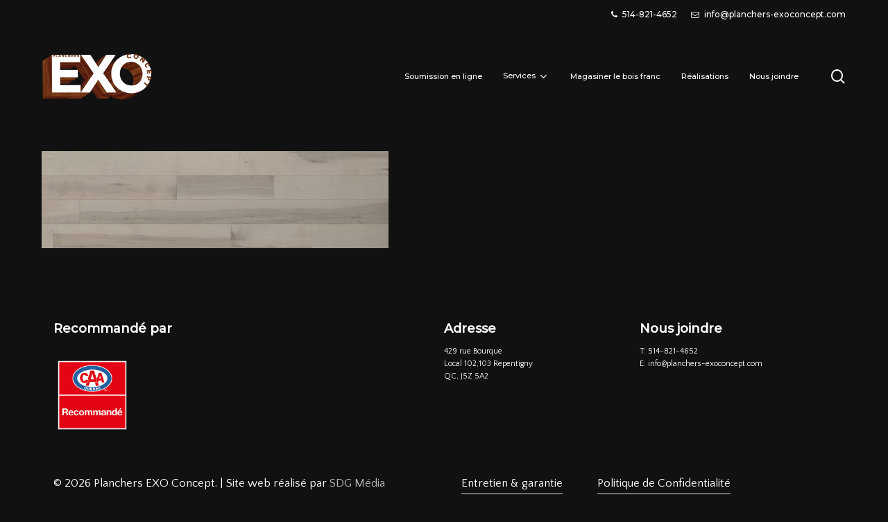

--- FILE ---
content_type: text/html; charset=UTF-8
request_url: https://www.planchers-exoconcept.com/magasinez-planchers-bois-franc/dubeau/erable-rainier/
body_size: 88078
content:
<!doctype html>
<html lang="fr-CA" class="no-js">
<head>
	<meta charset="UTF-8">
	<meta name="viewport" content="width=device-width, initial-scale=1, maximum-scale=1, user-scalable=0" /><meta name='robots' content='index, follow, max-image-preview:large, max-snippet:-1, max-video-preview:-1' />

	<!-- This site is optimized with the Yoast SEO plugin v26.8 - https://yoast.com/product/yoast-seo-wordpress/ -->
	<title>Érable Rainier - Planchers EXO Concept</title>
	<link rel="canonical" href="https://www.planchers-exoconcept.com/magasinez-planchers-bois-franc/dubeau/erable-rainier/" />
	<meta property="og:locale" content="fr_CA" />
	<meta property="og:type" content="article" />
	<meta property="og:title" content="Érable Rainier - Planchers EXO Concept" />
	<meta property="og:url" content="https://www.planchers-exoconcept.com/magasinez-planchers-bois-franc/dubeau/erable-rainier/" />
	<meta property="og:site_name" content="Planchers EXO Concept" />
	<meta property="og:image" content="https://www.planchers-exoconcept.com/magasinez-planchers-bois-franc/dubeau/erable-rainier" />
	<meta property="og:image:width" content="1250" />
	<meta property="og:image:height" content="350" />
	<meta property="og:image:type" content="image/jpeg" />
	<meta name="twitter:card" content="summary_large_image" />
	<script type="application/ld+json" class="yoast-schema-graph">{"@context":"https://schema.org","@graph":[{"@type":"WebPage","@id":"https://www.planchers-exoconcept.com/magasinez-planchers-bois-franc/dubeau/erable-rainier/","url":"https://www.planchers-exoconcept.com/magasinez-planchers-bois-franc/dubeau/erable-rainier/","name":"Érable Rainier - Planchers EXO Concept","isPartOf":{"@id":"https://www.planchers-exoconcept.com/#website"},"primaryImageOfPage":{"@id":"https://www.planchers-exoconcept.com/magasinez-planchers-bois-franc/dubeau/erable-rainier/#primaryimage"},"image":{"@id":"https://www.planchers-exoconcept.com/magasinez-planchers-bois-franc/dubeau/erable-rainier/#primaryimage"},"thumbnailUrl":"https://www.planchers-exoconcept.com/wp-content/uploads/Erable-Rainier.jpg","datePublished":"2023-09-18T13:36:32+00:00","breadcrumb":{"@id":"https://www.planchers-exoconcept.com/magasinez-planchers-bois-franc/dubeau/erable-rainier/#breadcrumb"},"inLanguage":"fr-CA","potentialAction":[{"@type":"ReadAction","target":["https://www.planchers-exoconcept.com/magasinez-planchers-bois-franc/dubeau/erable-rainier/"]}]},{"@type":"ImageObject","inLanguage":"fr-CA","@id":"https://www.planchers-exoconcept.com/magasinez-planchers-bois-franc/dubeau/erable-rainier/#primaryimage","url":"https://www.planchers-exoconcept.com/wp-content/uploads/Erable-Rainier.jpg","contentUrl":"https://www.planchers-exoconcept.com/wp-content/uploads/Erable-Rainier.jpg","width":1250,"height":350},{"@type":"BreadcrumbList","@id":"https://www.planchers-exoconcept.com/magasinez-planchers-bois-franc/dubeau/erable-rainier/#breadcrumb","itemListElement":[{"@type":"ListItem","position":1,"name":"Home","item":"https://www.planchers-exoconcept.com/"},{"@type":"ListItem","position":2,"name":"Magasinez les planchers de bois franc","item":"https://www.planchers-exoconcept.com/magasinez-planchers-bois-franc/"},{"@type":"ListItem","position":3,"name":"Dubeau","item":"https://www.planchers-exoconcept.com/magasinez-planchers-bois-franc/dubeau/"},{"@type":"ListItem","position":4,"name":"Érable Rainier"}]},{"@type":"WebSite","@id":"https://www.planchers-exoconcept.com/#website","url":"https://www.planchers-exoconcept.com/","name":"Planchers EXO Concept","description":"Plancher | Escalier | Rampe","potentialAction":[{"@type":"SearchAction","target":{"@type":"EntryPoint","urlTemplate":"https://www.planchers-exoconcept.com/?s={search_term_string}"},"query-input":{"@type":"PropertyValueSpecification","valueRequired":true,"valueName":"search_term_string"}}],"inLanguage":"fr-CA"}]}</script>
	<!-- / Yoast SEO plugin. -->


<link rel='dns-prefetch' href='//maps.googleapis.com' />
<link rel='dns-prefetch' href='//fonts.googleapis.com' />
<link rel="alternate" type="application/rss+xml" title="Planchers EXO Concept &raquo; Flux" href="https://www.planchers-exoconcept.com/feed/" />
<link rel="alternate" type="application/rss+xml" title="Planchers EXO Concept &raquo; Flux des commentaires" href="https://www.planchers-exoconcept.com/comments/feed/" />
<link rel="alternate" title="oEmbed (JSON)" type="application/json+oembed" href="https://www.planchers-exoconcept.com/wp-json/oembed/1.0/embed?url=https%3A%2F%2Fwww.planchers-exoconcept.com%2Fmagasinez-planchers-bois-franc%2Fdubeau%2Ferable-rainier%2F" />
<link rel="alternate" title="oEmbed (XML)" type="text/xml+oembed" href="https://www.planchers-exoconcept.com/wp-json/oembed/1.0/embed?url=https%3A%2F%2Fwww.planchers-exoconcept.com%2Fmagasinez-planchers-bois-franc%2Fdubeau%2Ferable-rainier%2F&#038;format=xml" />
<link rel="preload" href="https://www.planchers-exoconcept.com/wp-content/themes/salient/css/fonts/icomoon.woff?v=1.7" as="font" type="font/woff" crossorigin="anonymous"><style id='wp-img-auto-sizes-contain-inline-css' type='text/css'>
img:is([sizes=auto i],[sizes^="auto," i]){contain-intrinsic-size:3000px 1500px}
/*# sourceURL=wp-img-auto-sizes-contain-inline-css */
</style>
<link rel='stylesheet' id='lfb_frontend-libs-css' href='https://www.planchers-exoconcept.com/wp-content/plugins/WP_Estimation_Form/assets/css/lfb_frontendPackedLibs.min.css?ver=10.188' type='text/css' media='all' />
<link rel='stylesheet' id='lfb_frontend-css' href='https://www.planchers-exoconcept.com/wp-content/plugins/WP_Estimation_Form/assets/css/lfb_forms.min.css?ver=10.188' type='text/css' media='all' />
<link rel='stylesheet' id='salient-grid-system-css' href='https://www.planchers-exoconcept.com/wp-content/themes/salient/css/build/grid-system.css?ver=18.0.2' type='text/css' media='all' />
<link rel='stylesheet' id='main-styles-css' href='https://www.planchers-exoconcept.com/wp-content/themes/salient/css/build/style.css?ver=18.0.2' type='text/css' media='all' />
<style id='main-styles-inline-css' type='text/css'>
html:not(.page-trans-loaded) { background-color: #ffffff; }
/*# sourceURL=main-styles-inline-css */
</style>
<link rel='stylesheet' id='nectar-header-secondary-nav-css' href='https://www.planchers-exoconcept.com/wp-content/themes/salient/css/build/header/header-secondary-nav.css?ver=18.0.2' type='text/css' media='all' />
<link rel='stylesheet' id='nectar_default_font_open_sans-css' href='https://fonts.googleapis.com/css?family=Open+Sans%3A300%2C400%2C600%2C700&#038;subset=latin%2Clatin-ext&#038;display=swap' type='text/css' media='all' />
<link rel='stylesheet' id='responsive-css' href='https://www.planchers-exoconcept.com/wp-content/themes/salient/css/build/responsive.css?ver=18.0.2' type='text/css' media='all' />
<link rel='stylesheet' id='skin-material-css' href='https://www.planchers-exoconcept.com/wp-content/themes/salient/css/build/skin-material.css?ver=18.0.2' type='text/css' media='all' />
<link rel='stylesheet' id='salient-wp-menu-dynamic-css' href='https://www.planchers-exoconcept.com/wp-content/uploads/salient/menu-dynamic.css?ver=32969' type='text/css' media='all' />
<link rel='stylesheet' id='dynamic-css-css' href='https://www.planchers-exoconcept.com/wp-content/uploads/salient/salient-dynamic-styles.css?ver=37202' type='text/css' media='all' />
<style id='dynamic-css-inline-css' type='text/css'>
@media only screen and (min-width:1000px){body #ajax-content-wrap.no-scroll{min-height:calc(100vh - 178px);height:calc(100vh - 178px)!important;}}@media only screen and (min-width:1000px){#page-header-wrap.fullscreen-header,#page-header-wrap.fullscreen-header #page-header-bg,html:not(.nectar-box-roll-loaded) .nectar-box-roll > #page-header-bg.fullscreen-header,.nectar_fullscreen_zoom_recent_projects,#nectar_fullscreen_rows:not(.afterLoaded) > div{height:calc(100vh - 177px);}.wpb_row.vc_row-o-full-height.top-level,.wpb_row.vc_row-o-full-height.top-level > .col.span_12{min-height:calc(100vh - 177px);}html:not(.nectar-box-roll-loaded) .nectar-box-roll > #page-header-bg.fullscreen-header{top:178px;}.nectar-slider-wrap[data-fullscreen="true"]:not(.loaded),.nectar-slider-wrap[data-fullscreen="true"]:not(.loaded) .swiper-container{height:calc(100vh - 176px)!important;}.admin-bar .nectar-slider-wrap[data-fullscreen="true"]:not(.loaded),.admin-bar .nectar-slider-wrap[data-fullscreen="true"]:not(.loaded) .swiper-container{height:calc(100vh - 176px - 32px)!important;}}.admin-bar[class*="page-template-template-no-header"] .wpb_row.vc_row-o-full-height.top-level,.admin-bar[class*="page-template-template-no-header"] .wpb_row.vc_row-o-full-height.top-level > .col.span_12{min-height:calc(100vh - 32px);}body[class*="page-template-template-no-header"] .wpb_row.vc_row-o-full-height.top-level,body[class*="page-template-template-no-header"] .wpb_row.vc_row-o-full-height.top-level > .col.span_12{min-height:100vh;}@media only screen and (max-width:999px){.using-mobile-browser #nectar_fullscreen_rows:not(.afterLoaded):not([data-mobile-disable="on"]) > div{height:calc(100vh - 100px);}.using-mobile-browser .wpb_row.vc_row-o-full-height.top-level,.using-mobile-browser .wpb_row.vc_row-o-full-height.top-level > .col.span_12,[data-permanent-transparent="1"].using-mobile-browser .wpb_row.vc_row-o-full-height.top-level,[data-permanent-transparent="1"].using-mobile-browser .wpb_row.vc_row-o-full-height.top-level > .col.span_12{min-height:calc(100vh - 100px);}html:not(.nectar-box-roll-loaded) .nectar-box-roll > #page-header-bg.fullscreen-header,.nectar_fullscreen_zoom_recent_projects,.nectar-slider-wrap[data-fullscreen="true"]:not(.loaded),.nectar-slider-wrap[data-fullscreen="true"]:not(.loaded) .swiper-container,#nectar_fullscreen_rows:not(.afterLoaded):not([data-mobile-disable="on"]) > div{height:calc(100vh - 47px);}.wpb_row.vc_row-o-full-height.top-level,.wpb_row.vc_row-o-full-height.top-level > .col.span_12{min-height:calc(100vh - 47px);}body[data-transparent-header="false"] #ajax-content-wrap.no-scroll{min-height:calc(100vh - 47px);height:calc(100vh - 47px);}}#ajax-content-wrap .vc_row.left_padding_6vw > .row_col_wrap_12,.nectar-global-section .vc_row.left_padding_6vw > .row_col_wrap_12{padding-left:6vw;}#ajax-content-wrap .vc_row.right_padding_6vw > .row_col_wrap_12,.nectar-global-section .vc_row.right_padding_6vw > .row_col_wrap_12{padding-right:6vw;}.wpb_column.el_spacing_0px > .vc_column-inner > .wpb_wrapper > div:not(:last-child),.wpb_column.el_spacing_0px > .n-sticky > .vc_column-inner > .wpb_wrapper > div:not(:last-child){margin-bottom:0px;}.nectar-split-heading .heading-line{display:block;overflow:hidden;position:relative}.nectar-split-heading .heading-line >div{display:block;transform:translateY(200%);-webkit-transform:translateY(200%)}.nectar-split-heading h1{margin-bottom:0}.nectar-split-heading > * > *{text-indent:0;}@media only screen and (min-width:1000px){.nectar-split-heading[data-custom-font-size="true"] h1,.nectar-split-heading[data-custom-font-size="true"] h2,.row .nectar-split-heading[data-custom-font-size="true"] h3,.row .nectar-split-heading[data-custom-font-size="true"] h4,.row .nectar-split-heading[data-custom-font-size="true"] h5,.row .nectar-split-heading[data-custom-font-size="true"] h6,.row .nectar-split-heading[data-custom-font-size="true"] i{font-size:inherit;line-height:inherit;}}.nectar-split-heading.font_line_height_1-6{line-height:1.6!important;}.nectar-split-heading.font_line_height_1-6 *{line-height:1.6!important;}@media only screen,print{#ajax-content-wrap .font_size_0vw.nectar-split-heading,.font_size_0vw.nectar-split-heading{font-size:0.9vw!important;}}@media only screen,print{#ajax-content-wrap .font_size_0vw.nectar-split-heading,.font_size_0vw.nectar-split-heading,#header-outer .font_size_0vw.nectar-split-heading{font-size:0.9vw!important;}}@media only screen and (max-width:999px){#ajax-content-wrap .font_size_tablet_16px.nectar-split-heading,.font_size_tablet_16px.nectar-split-heading{font-size:16px!important;}}@media only screen and (max-width:999px){#ajax-content-wrap .container-wrap .font_size_tablet_16px.nectar-split-heading,.container-wrap .font_size_tablet_16px.nectar-split-heading,#header-outer .font_size_tablet_16px.nectar-split-heading{font-size:16px!important;}}#ajax-content-wrap .font_line_height_1-6.nectar-split-heading,body .font_line_height_1-6.nectar-split-heading{line-height:1.6;}.centered-text .nectar-split-heading[data-animation-type="line-reveal-by-space"] h1,.centered-text .nectar-split-heading[data-animation-type="line-reveal-by-space"] h2,.centered-text .nectar-split-heading[data-animation-type="line-reveal-by-space"] h3,.centered-text .nectar-split-heading[data-animation-type="line-reveal-by-space"] h4{margin:0 auto;}.nectar-split-heading[data-animation-type="line-reveal-by-space"]:not(.markup-generated){opacity:0;}.nectar-split-heading[data-animation-type="line-reveal-by-space"]:not(.markup-generated).animated-in{opacity:1;}.nectar-split-heading[data-animation-type="line-reveal-by-space"] > * > span{position:relative;display:inline-block;overflow:hidden;}.nectar-split-heading[data-animation-type="line-reveal-by-space"] span{vertical-align:bottom;}.nectar-split-heading[data-animation-type="line-reveal-by-space"] span{line-height:1.2;}@media only screen and (min-width:1000px){.nectar-split-heading[data-animation-type="line-reveal-by-space"]:not(.markup-generated):not([data-text-effect="none"]) > *{line-height:1.2;}}@media only screen and (max-width:999px){.nectar-split-heading[data-animation-type="line-reveal-by-space"]:not([data-m-rm-animation="true"]):not(.markup-generated):not([data-text-effect="none"]) > *{line-height:1.2;}}.nectar-split-heading[data-animation-type="line-reveal-by-space"][data-stagger="true"]:not([data-text-effect*="letter-reveal"]) span .inner{transition:transform 1.2s cubic-bezier(0.25,1,0.5,1),opacity 1.2s cubic-bezier(0.25,1,0.5,1),filter 1.2s cubic-bezier(0.25,1,0.5,1);}.nectar-split-heading[data-animation-type="line-reveal-by-space"] span .inner{position:relative;display:inline-block;-webkit-transform:translateY(1.3em);transform:translateY(1.3em);}.nectar-split-heading[data-animation-type="line-reveal-by-space"] span .inner.animated{-webkit-transform:none;transform:none;opacity:1;}.nectar-split-heading[data-text-effect="none"]{opacity:1!important;}.nectar-split-heading[data-animation-type="line-reveal-by-space"][data-align="left"]{display:flex;justify-content:flex-start;}.nectar-split-heading[data-animation-type="line-reveal-by-space"][data-align="center"]{display:flex;justify-content:center;}.nectar-split-heading[data-animation-type="line-reveal-by-space"][data-align="right"]{display:flex;justify-content:flex-end;}@media only screen and (max-width:999px){.nectar-split-heading[data-animation-type="line-reveal-by-space"][data-m-align="left"]{display:flex;justify-content:flex-start;}.nectar-split-heading[data-animation-type="line-reveal-by-space"][data-m-align="center"]{display:flex;justify-content:center;}.nectar-split-heading[data-animation-type="line-reveal-by-space"][data-m-align="right"]{display:flex;justify-content:flex-end;}}@media only screen and (max-width:999px){.nectar-split-heading[data-m-rm-animation="true"]{opacity:1!important;}}@media only screen and (max-width:999px){.vc_row.top_padding_tablet_20pct{padding-top:20%!important;}}@media only screen and (max-width:999px){.nectar-split-heading.font_size_tablet_16px *{font-size:inherit!important;}}@media only screen and (max-width:999px){.vc_row.bottom_padding_tablet_10pct{padding-bottom:10%!important;}}@media only screen and (max-width:999px){body .nectar-cta.alignment_tablet_center,body .nectar-next-section-wrap.alignment_tablet_center{text-align:center;}}@media only screen and (max-width:690px){.wpb_row.reverse_columns_row_phone .row_col_wrap_12,.wpb_row.inner_row.reverse_columns_row_phone .row_col_wrap_12_inner{flex-direction:row-reverse;}.wpb_row.reverse_columns_column_phone .row_col_wrap_12,.wpb_row.inner_row.reverse_columns_column_phone .row_col_wrap_12_inner{flex-direction:column-reverse;}.wpb_row.reverse_columns_column_phone:not([data-column-margin="none"]):not(.full-width-content) > .row_col_wrap_12 > .wpb_column:last-of-type,.wpb_row:not(.full-width-content) .wpb_row.inner_row:not([data-column-margin="none"]).reverse_columns_column_phone .row_col_wrap_12_inner > .wpb_column:last-of-type{margin-bottom:25px;}.wpb_row.reverse_columns_column_phone:not([data-column-margin="none"]):not(.full-width-content) > .row_col_wrap_12 > .wpb_column:first-of-type,.wpb_row:not(.full-width-content) .wpb_row.inner_row:not([data-column-margin="none"]).reverse_columns_column_phone .row_col_wrap_12_inner > .wpb_column:first-of-type{margin-bottom:0;}}@media only screen and (max-width:690px){.wpb_column.child_column.top_margin_phone_10pct{margin-top:10%!important;}}@media only screen and (max-width:690px){.img-with-aniamtion-wrap.margin_right_phone_50pct{margin-right:50%!important;}}.screen-reader-text,.nectar-skip-to-content:not(:focus){border:0;clip:rect(1px,1px,1px,1px);clip-path:inset(50%);height:1px;margin:-1px;overflow:hidden;padding:0;position:absolute!important;width:1px;word-wrap:normal!important;}.row .col img:not([srcset]){width:auto;}.row .col img.img-with-animation.nectar-lazy:not([srcset]){width:100%;}
body span.icon-phone {
    background: none;
    height: 10px;
    line-height: 10px;
    font-size: 26px !important;
    color: #000000;
}
body span.icon-envelope {
    background: none;
    height: 10px;
    line-height: 10px;
    font-size: 26px !important;
    color: #000000;
}
body #header-secondary-outer {
    background-color: #111111 !important;
}
/*# sourceURL=dynamic-css-inline-css */
</style>
<link rel='stylesheet' id='redux-google-fonts-salient_redux-css' href='https://fonts.googleapis.com/css?family=Montserrat%3A500%7CQuattrocento+Sans%3A400&#038;display=swap&#038;ver=6.9' type='text/css' media='all' />
<script type="text/javascript" src="https://www.planchers-exoconcept.com/wp-includes/js/jquery/jquery.min.js?ver=3.7.1" id="jquery-core-js"></script>
<script type="text/javascript" src="https://www.planchers-exoconcept.com/wp-includes/js/jquery/jquery-migrate.min.js?ver=3.4.1" id="jquery-migrate-js"></script>
<script type="text/javascript" src="https://www.planchers-exoconcept.com/wp-includes/js/jquery/ui/core.min.js?ver=1.13.3" id="jquery-ui-core-js"></script>
<script type="text/javascript" src="https://www.planchers-exoconcept.com/wp-includes/js/jquery/ui/tooltip.min.js?ver=1.13.3" id="jquery-ui-tooltip-js"></script>
<script type="text/javascript" src="https://www.planchers-exoconcept.com/wp-includes/js/jquery/ui/mouse.min.js?ver=1.13.3" id="jquery-ui-mouse-js"></script>
<script type="text/javascript" src="https://www.planchers-exoconcept.com/wp-includes/js/jquery/ui/slider.min.js?ver=1.13.3" id="jquery-ui-slider-js"></script>
<script type="text/javascript" src="https://www.planchers-exoconcept.com/wp-includes/js/jquery/ui/datepicker.min.js?ver=1.13.3" id="jquery-ui-datepicker-js"></script>
<script type="text/javascript" id="jquery-ui-datepicker-js-after">
/* <![CDATA[ */
jQuery(function(jQuery){jQuery.datepicker.setDefaults({"closeText":"Fermer","currentText":"Aujourd\u2019hui","monthNames":["janvier","f\u00e9vrier","mars","avril","mai","juin","juillet","ao\u00fbt","septembre","octobre","novembre","D\u00e9cembre"],"monthNamesShort":["Jan","F\u00e9v","Mar","Avr","Mai","Juin","Juil","Ao\u00fbt","Sep","Oct","Nov","D\u00e9c"],"nextText":"Suivant","prevText":"Pr\u00e9c\u00e9dent","dayNames":["Dimanche","Lundi","Mardi","Mercredi","Jeudi","Vendredi","Samedi"],"dayNamesShort":["Dim","Lun","Mar","Mer","Jeu","Ven","Sam"],"dayNamesMin":["D","L","M","M","J","V","S"],"dateFormat":"MM d, yy","firstDay":1,"isRTL":false});});
//# sourceURL=jquery-ui-datepicker-js-after
/* ]]> */
</script>
<script type="text/javascript" src="https://www.planchers-exoconcept.com/wp-includes/js/jquery/ui/effect.min.js?ver=1.13.3" id="jquery-effects-core-js"></script>
<script type="text/javascript" src="https://www.planchers-exoconcept.com/wp-includes/js/jquery/ui/menu.min.js?ver=1.13.3" id="jquery-ui-menu-js"></script>
<script type="text/javascript" src="https://www.planchers-exoconcept.com/wp-includes/js/dist/dom-ready.min.js?ver=f77871ff7694fffea381" id="wp-dom-ready-js"></script>
<script type="text/javascript" src="https://www.planchers-exoconcept.com/wp-includes/js/dist/hooks.min.js?ver=dd5603f07f9220ed27f1" id="wp-hooks-js"></script>
<script type="text/javascript" src="https://www.planchers-exoconcept.com/wp-includes/js/dist/i18n.min.js?ver=c26c3dc7bed366793375" id="wp-i18n-js"></script>
<script type="text/javascript" id="wp-i18n-js-after">
/* <![CDATA[ */
wp.i18n.setLocaleData( { 'text direction\u0004ltr': [ 'ltr' ] } );
//# sourceURL=wp-i18n-js-after
/* ]]> */
</script>
<script type="text/javascript" id="wp-a11y-js-translations">
/* <![CDATA[ */
( function( domain, translations ) {
	var localeData = translations.locale_data[ domain ] || translations.locale_data.messages;
	localeData[""].domain = domain;
	wp.i18n.setLocaleData( localeData, domain );
} )( "default", {"translation-revision-date":"2025-10-03 04:54:28+0000","generator":"GlotPress\/4.0.3","domain":"messages","locale_data":{"messages":{"":{"domain":"messages","plural-forms":"nplurals=2; plural=n > 1;","lang":"fr_CA"},"Notifications":["Notifications"]}},"comment":{"reference":"wp-includes\/js\/dist\/a11y.js"}} );
//# sourceURL=wp-a11y-js-translations
/* ]]> */
</script>
<script type="text/javascript" src="https://www.planchers-exoconcept.com/wp-includes/js/dist/a11y.min.js?ver=cb460b4676c94bd228ed" id="wp-a11y-js"></script>
<script type="text/javascript" src="https://www.planchers-exoconcept.com/wp-includes/js/jquery/ui/autocomplete.min.js?ver=1.13.3" id="jquery-ui-autocomplete-js"></script>
<script type="text/javascript" src="https://www.planchers-exoconcept.com/wp-content/plugins/WP_Estimation_Form/assets/js/jquery.ui.touch-punch.min.js?ver=10.188" id="touchpunch-js"></script>
<script type="text/javascript" src="https://www.planchers-exoconcept.com/wp-content/plugins/WP_Estimation_Form/assets/js/lfb_frontendPackedLibs.min.js?ver=10.188" id="lfb_frontend-libs-js"></script>
<script type="text/javascript" src="//maps.googleapis.com/maps/api/js?key=AIzaSyCIpty8gqRPsLq7SoTEpQa5eS9i7jlJ-UM&amp;libraries=geometry&amp;ver=6.9" id="lfb_gmap-js"></script>
<script type="text/javascript" id="lfb_frontend-js-extra">
/* <![CDATA[ */
var lfb_forms = [{"currentRef":0,"refVarName":"ref","stepsColorBackground":"#ecf0f1","homeUrl":"https://www.planchers-exoconcept.com","ajaxurl":"https://www.planchers-exoconcept.com/wp-admin/admin-ajax.php","initialPrice":"0","max_price":"0","percentToPay":"100","fixedToPay":"100","payMode":"","currency":"$","currencyPosition":"left","intro_enabled":"0","save_to_cart":"0","save_to_cart_edd":"0","colorA":"#e8850d","animationsSpeed":"0","email_toUser":"1","showSteps":"1","formID":"3","gravityFormID":"0","showInitialPrice":"0","disableTipMobile":"0","legalNoticeEnable":"0","links":[{"id":"66","formID":"3","originID":"19","destinationID":"20","conditions":"[]","operator":""},{"id":"67","formID":"3","originID":"20","destinationID":"22","conditions":"[]","operator":""},{"id":"68","formID":"3","originID":"22","destinationID":"21","conditions":"[]","operator":""}],"usingCalculationItems":[{"id":"142","calculation":" [item-140_value] *2.25","calculationQt":"","variableCalculation":""},{"id":"143","calculation":" [item-140_value] *1","calculationQt":"","variableCalculation":""},{"id":"145","calculation":" [item-140_value] *0.5","calculationQt":"","variableCalculation":""},{"id":"152","calculation":" [item-151_value] *0.75","calculationQt":"","variableCalculation":""},{"id":"156","calculation":" [item-140_value] *0.60","calculationQt":"","variableCalculation":""},{"id":"159","calculation":" [item-140_value] *0.60","calculationQt":"","variableCalculation":""},{"id":"161","calculation":"( [item-140_value] *1.25)","calculationQt":"","variableCalculation":""},{"id":"164","calculation":"( [total]-[item-165_price] ) *0.09975","calculationQt":"","variableCalculation":""},{"id":"165","calculation":" [total] *0.05","calculationQt":"","variableCalculation":""},{"id":"171","calculation":" \nif(([item-161_isChecked])) { [item-172_value] *10\n\n} ","calculationQt":"","variableCalculation":""},{"id":"176","calculation":" [item-175_value] *2.25","calculationQt":"","variableCalculation":""},{"id":"177","calculation":"[item-172_value]*45","calculationQt":"","variableCalculation":""},{"id":"178","calculation":"(( [item-172_value] *20)+20)","calculationQt":"","variableCalculation":""},{"id":"184","calculation":"(( [item-172_value] *30)+30)","calculationQt":"","variableCalculation":""},{"id":"185","calculation":" [item-175_value] *2.25","calculationQt":"","variableCalculation":""},{"id":"186","calculation":" if(([item-161_isChecked])) { ( [item-172_value] *10)+10\n\n} ","calculationQt":"","variableCalculation":""},{"id":"187","calculation":"  \nif(([item-161_isChecked])) { (([item-172_value] *10)+10)\n\n} ","calculationQt":"","variableCalculation":""},{"id":"188","calculation":" if(([item-161_isChecked])) { [item-175_value] *1.25\n\n} ","calculationQt":"","variableCalculation":""},{"id":"189","calculation":" [item-183_value] *5","calculationQt":"","variableCalculation":""},{"id":"196","calculation":"0\nif(([distance_197-198-199-200_191-192-193-194_km_value] \u003E100)) {[distance_197-198-199-200_191-192-193-194_km]*0.5\n} ","calculationQt":"","variableCalculation":""},{"id":"202","calculation":" if(([total] \u003C750)) {750- [total]\n\n} ","calculationQt":"","variableCalculation":""}],"close_url":"#","redirections":[],"useRedirectionConditions":"0","usePdf":0,"txt_yes":"Yes","txt_no":"No","txt_lastBtn":"Laissez nos experts communiquez avec vous.","txt_btnStep":"\u00c9TAPE SUIVANTE","dateFormat":"MM d, yyyy","datePickerLanguage":"","thousandsSeparator":",","decimalsSeparator":".","millionSeparator":"","billionsSeparator":"","summary_hideQt":"1","summary_hideZero":"1","summary_hideZeroQt":"0","summary_hidePrices":"0","summary_hideZeroDecimals":"0","groupAutoClick":"0","filesUpload_text":"Drop files here to upload","filesUploadSize_text":"File is too big (max size: {{maxFilesize}}MB)","filesUploadType_text":"Invalid file type","filesUploadLimit_text":"You can not upload any more files","sendContactASAP":"0","showTotalBottom":"0","stripePubKey":"","scrollTopMargin":"0","scrollTopMarginMobile":"0","redirectionDelay":"5","gmap_key":"AIzaSyCIpty8gqRPsLq7SoTEpQa5eS9i7jlJ-UM","txtDistanceError":"Il semble qu'il y ai un probl\u00e8me avec l'adresse. Veuillez essayer \u00e0 nouveau.","captchaUrl":"https://www.planchers-exoconcept.com/wp-content/plugins/WP_Estimation_Form/includes/captcha/get_captcha.php","summary_noDecimals":"0","scrollTopPage":"0","disableDropdowns":"1","imgIconStyle":"circle","summary_hideFinalStep":"1","timeModeAM":"1","enableShineFxBtn":"1","summary_showAllPricesEmail":"0","imgTitlesStyle":"","lastS":"1558644843251","emptyWooCart":"0","sendUrlVariables":"0","sendVariablesMethod":"","enableZapier":"0","zapierWebHook":"","summary_showDescriptions":"0","imgPreview":"https://www.planchers-exoconcept.com/wp-content/plugins/WP_Estimation_Form/assets/img/file-3-128.png","progressBarPriceType":"","razorpay_publishKey":"","razorpay_logoImg":"http://www.planchers-exoconcept.com/wp-content/plugins/WP_Estimation_Form/assets/img/creditCard@2x.png","variables":[],"useEmailVerification":"0","txt_emailActivationCode":"Fill your verifiation code here","txt_emailActivationInfo":"A unique verification code has just been sent to you by email, please copy it in the field below to validate your email address.","useCaptcha":"0","recaptcha3Key":"","distancesMode":"route","enableCustomerAccount":"0","txtCustomersDataForgotPassSent":"Your password has been sent by email","txtCustomersDataForgotPassLink":"Send me my password","emailCustomerLinks":"0","enablePdfDownload":"0","useSignature":"0","useVAT":"0","vatAmount":"20","vatLabel":"V.A.T","autocloseDatepicker":"0","floatSummary_showInfo":"0","hideFinalbtn":"0","cartPage":"","disableScroll":"0","color_summaryTheadBg":"#e8850d","color_summaryTheadTxt":"#ffffff","color_summaryStepBg":"#333333","color_summaryStepTxt":"#ffffff","color_summaryTbodyBg":"#ffffff","color_summaryTbodyTxt":"#333333","debugCalculations":"0"}];
//# sourceURL=lfb_frontend-js-extra
/* ]]> */
</script>
<script type="text/javascript" src="https://www.planchers-exoconcept.com/wp-content/plugins/WP_Estimation_Form/assets/js/lfb_form.min.js?ver=10.188" id="lfb_frontend-js"></script>
<script type="text/javascript" src="https://www.planchers-exoconcept.com/wp-content/plugins/WP_Estimation_Form/assets/js/lfb_frontend.min.js?ver=10.188" id="lfb_frontendGlobal-js"></script>
<script></script><link rel="https://api.w.org/" href="https://www.planchers-exoconcept.com/wp-json/" /><link rel="alternate" title="JSON" type="application/json" href="https://www.planchers-exoconcept.com/wp-json/wp/v2/media/1765" /><link rel="EditURI" type="application/rsd+xml" title="RSD" href="https://www.planchers-exoconcept.com/xmlrpc.php?rsd" />
<meta name="generator" content="WordPress 6.9" />
<link rel='shortlink' href='https://www.planchers-exoconcept.com/?p=1765' />
<script type="text/javascript"> var root = document.getElementsByTagName( "html" )[0]; root.setAttribute( "class", "js" ); </script><!-- Global site tag (gtag.js) - Google Analytics -->
<script async src="https://www.googletagmanager.com/gtag/js?id=UA-113157610-1"></script>
<script>
  window.dataLayer = window.dataLayer || [];
  function gtag(){dataLayer.push(arguments);}
  gtag('js', new Date());

  gtag('config', 'UA-113157610-1');
</script>

<meta name="google-site-verification" content="AKl0DqgzzyYwMFmYJmiT5DLQWcfIt3JojF2v4BWIcQs" />

<!-- Start cookieyes banner --> <script id="cookieyes" type="text/javascript" src="https://cdn-cookieyes.com/client_data/a28c8caa9b51796d903d155b/script.js"></script> <!-- End cookieyes banner --><style type="text/css">.recentcomments a{display:inline !important;padding:0 !important;margin:0 !important;}</style><meta name="generator" content="Powered by WPBakery Page Builder - drag and drop page builder for WordPress."/>

<style id="lfb_styles">
@import url(https://fonts.googleapis.com/css?family=Lato:400,700);body:not(.wp-admin) #lfb_form.lfb_bootstraped[data-form="3"], html body .lfb_datepickerContainer{ font-family:"Lato"; }#lfb_form.lfb_bootstraped[data-form="3"] #lfb_stepper,#lfb_form.lfb_bootstraped[data-form="3"] #lfb_stepper .lfb_stepperPoint  { background-color:#676767; }
#lfb_form.lfb_bootstraped[data-form="3"] .genPrice .progress { background-color:#e1e7eb; }
#lfb_form.lfb_bootstraped[data-form="3"] .genPrice .progress .progress-bar-price, 
                        #lfb_form.lfb_bootstraped[data-form="3"] .progress-bar { background-color:#e8850d;  background-image: linear-gradient(62deg, #e8850d 0%, #e8850d 100%);}
#lfb_form.lfb_bootstraped[data-form="3"] .lfb_row > .lfb_column { margin:0px;}
#lfb_form.lfb_bootstraped[data-form="3"] #lfb_stepper .lfb_stepperPoint.lfb_currentPoint,#lfb_form.lfb_bootstraped[data-form="3"] #lfb_stepper #lfb_stepperBar  { background-color:#e8850d; }
#lfb_form.lfb_bootstraped[data-form="3"] .lfb_dropdownAutocompleteBtn.btn { background-color:#676767; }
#lfb_form.lfb_bootstraped[data-form="3"]  { background-color:#ffffff;  color:#34495e; }
#lfb_form.lfb_bootstraped[data-form="3"] .datetimepicker { background-color:#34495e;  color:#ffffff; }
#lfb_form.lfb_bootstraped[data-form="3"] .datetimepicker table tr td span.active:active,#lfb_form.lfb_bootstraped[data-form="3"] .datetimepicker table tr td span.active:hover:active, #lfb_form.lfb_bootstraped[data-form="3"] .datetimepicker table tr td span.active.disabled:active,#lfb_form.lfb_bootstraped[data-form="3"]  .datetimepicker table tr td span.active.disabled:hover:active, #lfb_form.lfb_bootstraped[data-form="3"] .datetimepicker table tr td span.active.active, #lfb_form.lfb_bootstraped[data-form="3"] .datetimepicker table tr td span.active:hover.active, #lfb_form.lfb_bootstraped[data-form="3"] .datetimepicker table tr td span.active.disabled.active, #lfb_form.lfb_bootstraped[data-form="3"] .datetimepicker table tr td span.active.disabled:hover.active, #lfb_form.lfb_bootstraped[data-form="3"] .datetimepicker table tr td.active:active, #lfb_form.lfb_bootstraped[data-form="3"] .datetimepicker table tr td.active:hover,  #lfb_form.lfb_bootstraped[data-form="3"] .datetimepicker table tr td.active:hover:active, #lfb_form.lfb_bootstraped[data-form="3"] .datetimepicker table tr td.active.disabled:active, #lfb_form.lfb_bootstraped[data-form="3"] .datetimepicker table tr td.active.disabled:hover:active, #lfb_form.lfb_bootstraped[data-form="3"] .datetimepicker table tr td.active.active, #lfb_form.lfb_bootstraped[data-form="3"] .datetimepicker table tr td.active:hover.active, #lfb_form.lfb_bootstraped[data-form="3"] .datetimepicker table tr td.active.disabled.active, #lfb_form.lfb_bootstraped[data-form="3"] .datetimepicker table tr td.active.disabled:hover.active,#lfb_form.lfb_bootstraped[data-form="3"]  .datetimepicker table tr td.day:hover,#lfb_form.lfb_bootstraped[data-form="3"]  .datetimepicker table tr th.day:hover,#lfb_form.lfb_bootstraped[data-form="3"]  .datetimepicker table tr td span:hover,#lfb_form.lfb_bootstraped[data-form="3"]  .datetimepicker table tr th span:hover { background-color:#e8850d;  background-image: none; }
#lfb_form.lfb_bootstraped[data-form="3"] .datetimepicker thead tr:first-child th:hover { background-color:#e8850d !important; }
#lfb_form.lfb_bootstraped[data-form="3"] .lfb_genSlide .lfb_stepTitle { color:#333333; }
#lfb_form.lfb_bootstraped[data-form="3"] .lfb_genSlide .form-group > label,
                                #lfb_form.lfb_bootstraped[data-form="3"] .lfb_genSlide [data-itemtype="checkbox"] > div >label { color:#333333; }
#lfb_form.lfb_bootstraped[data-form="3"] #lfb_emailActivationContainer .alert { background-color:#e8850d !important; }
#lfb_form.lfb_bootstraped[data-form="3"] .bs-tooltip-top .tooltip-arrow::before,#lfb_form.lfb_bootstraped[data-form="3"] .bs-tooltip-auto[data-popper-placement^="top"] .tooltip-arrow::before  { border-top-color:#34495e; }
#lfb_form.lfb_bootstraped[data-form="3"] .bs-tooltip-bottom .tooltip-arrow::before, #lfb_form.lfb_bootstraped[data-form="3"] .bs-tooltip-auto[data-popper-placement^="bottom"] .tooltip-arrow::before { border-bottom-color:#34495e; }
#lfb_form.lfb_bootstraped[data-form="3"] > .tooltip > .tooltip-inner{ width:200px;  max-width:200px; }
#lfb_form.lfb_bootstraped[data-form="3"] .radioCt-primary input[type="radio"] + label::after,#lfb_form.lfb_bootstraped[data-form="3"] .radioCt-primary input[type="radio"]:checked + label::after{ background-color:#e8850d !important; }
#lfb_form.lfb_bootstraped[data-form="3"] .radioCt-primary input[type="radio"]:checked + label::before { border-color:#e8850d !important; }
#lfb_form.lfb_bootstraped[data-form="3"] .checkboxCt-primary input[type="checkbox"]:checked + label::before { background-color:#e8850d !important;  border-color:#e8850d !important; }
#lfb_form.lfb_bootstraped[data-form="3"] .modal .modal-content { background-color:#e8850d;  color: #ffffff; }
#lfb_form.lfb_bootstraped[data-form="3"] #lfb_paymentMethodBtns .btn.btn-secondary{ background-color:#676767!important; }
#lfb_form.lfb_bootstraped[data-form="3"] #lfb_mainPanel { background-color:#ecf0f1; }
#lfb_form.lfb_bootstraped[data-form="3"].lfb_visualEditing { background-color:#ecf0f1; }
#lfb_form.lfb_bootstraped[data-form="3"] #lfb_loader { background-color:#e8850d; }
#lfb_form.lfb_bootstraped[data-form="3"] .lfb_genSlide .lfb_imgTitle  { color:#e8850d; }
#lfb_form.lfb_bootstraped[data-form="3"] .lfb_genSlide .lfb_totalBottomContainer hr  { border-color:#333333; }
#lfb_form.lfb_bootstraped[data-form="3"] #lfb_mainFormTitle { color:#34495e; }
#lfb_form.lfb_bootstraped[data-form="3"] #lfb_mainPanel .lfb_genSlide .lfb_genContent div.lfb_selectable span.icon_select.lfb_fxZoom  { text-shadow: -2px 0px #ecf0f1; }
#lfb_bootstraped #lfb_form.lfb_bootstraped[data-form="3"] .lfb_stripeContainer { border-color: #676767; }
#lfb_form.lfb_bootstraped[data-form="3"] #lfb_mainPanel #lfb_payFormFinalTxt { color: #34495e; }
#lfb_bootstraped #lfb_form.lfb_bootstraped[data-form="3"] #lfb_floatingSummary:before {  border-color: transparent transparent #e8850d transparent; }
#lfb_bootstraped #lfb_form.lfb_bootstraped[data-form="3"] #lfb_floatingSummaryInner {  border-color: #e8850d;}
#lfb_bootstraped #lfb_form.lfb_bootstraped[data-form="3"] .lfb_imageButtonContainer {  border-color: #676767;}
#lfb_bootstraped #lfb_form.lfb_bootstraped[data-form="3"] .lfb_imageButtonContainer .lfb_imageButtonHeader {  background-color: #676767;}
#lfb_form.lfb_bootstraped[data-form="3"] #lfb_mainPanel ,#lfb_form.lfb_bootstraped[data-form="3"] p,#lfb_form.lfb_bootstraped[data-form="3"] .lfb_summary tbody td,#lfb_form.lfb_bootstraped[data-form="3"] .lfb_summary tbody #lfb_summaryTotalTr th:not(#lfb_summaryTotal),#lfb_form.lfb_bootstraped[data-form="3"] #lfb_floatingSummary tbody #lfb_summaryTotalTr th:not(#lfb_summaryTotal),#lfb_form.lfb_bootstraped[data-form="3"] .lfb_summary tbody #lfb_vatRow th:not(#lfb_summaryVat),#lfb_form.lfb_bootstraped[data-form="3"] #lfb_floatingSummary tbody #lfb_vatRow th:not(#lfb_summaryVat)  { color:#333333; }
#lfb_form.lfb_bootstraped[data-form="3"]  .form-group > label { font-size:16px; }
#lfb_form.lfb_bootstraped[data-form="3"]  .tooltip .tooltip-inner,#lfb_form.lfb_bootstraped[data-form="3"]   #lfb_mainPanel .lfb_genSlide .lfb_genContent div.lfb_selectable span.icon_quantity,#lfb_form.lfb_bootstraped[data-form="3"]   .dropdown-inverse { background-color:#34495e; }
#lfb_form.lfb_bootstraped[data-form="3"]   .tooltip.top .tooltip-arrow { border-top-color:#34495e; }
#lfb_form.lfb_bootstraped[data-form="3"]   .tooltip.bottom .tooltip-arrow { border-bottom-color:#34495e; }
#lfb_form.lfb_bootstraped[data-form="3"]   .btn-primary,#lfb_form.lfb_bootstraped[data-form="3"] .gform_button,#lfb_form.lfb_bootstraped[data-form="3"]   .btn-primary:hover,#lfb_form.lfb_bootstraped[data-form="3"]   .btn-primary:active,#lfb_form.lfb_bootstraped[data-form="3"]    .btn-primary.active,#lfb_form.lfb_bootstraped[data-form="3"]    .open .dropdown-toggle.btn-primary,#lfb_form.lfb_bootstraped[data-form="3"]   .dropdown-inverse li.active > a,#lfb_form.lfb_bootstraped[data-form="3"]    .dropdown-inverse li.selected > a,#lfb_form.lfb_bootstraped[data-form="3"]   .btn-primary:active,#lfb_form.lfb_bootstraped[data-form="3"]
                    .btn-primary.active,#lfb_form.lfb_bootstraped[data-form="3"]   .open .dropdown-toggle.btn-primary,#lfb_form.lfb_bootstraped[data-form="3"]   .btn-primary:hover,#lfb_form.lfb_bootstraped[data-form="3"]    .btn-primary:focus,#lfb_form.lfb_bootstraped[data-form="3"]    .btn-primary:active,#lfb_form.lfb_bootstraped[data-form="3"]    .btn-primary.active,#lfb_form.lfb_bootstraped[data-form="3"]    .open .dropdown-toggle.btn-primary { background-color:#e8850d;  color: #ffffff; }
#lfb_form.lfb_bootstraped[data-form="3"][data-stylefields="glassmorphic"]  #lfb_stripeModal .btn-primary { background-color:#e8850d;  color: #ffffff; }
#lfb_form.lfb_bootstraped[data-form="3"]   .quantityBtns a, { background-color:#e8850d;  color: #ffffff; }
#lfb_form.lfb_bootstraped[data-form="3"]   a.lfb_numberFieldQtSelector,#lfb_form.lfb_bootstraped[data-form="3"]   a.lfb_numberFieldQtSelector:hover { background-color:#676767;  color: #ffffff; }
#lfb_form.lfb_bootstraped[data-form="3"]    .genPrice .progress .progress-bar-price,#lfb_form.lfb_bootstraped[data-form="3"]    .progress-bar{ background-color:#e8850d;  color: #ffffff; }
#lfb_form.lfb_bootstraped[data-form="3"] .form-group.lfb_focus .form-control, #lfb_form.lfb_bootstraped[data-form="3"] .lfb_dropzone:focus,#lfb_form.lfb_bootstraped[data-form="3"] .has-switch > div.switch-on label,#lfb_form.lfb_bootstraped[data-form="3"]   .form-group.focus .form-control,#lfb_form.lfb_bootstraped[data-form="3"]  .form-control:focus { border-color:#e8850d; }
#lfb_form.lfb_bootstraped[data-form="3"]:not([data-stylefields="glassmorphic"])   #lfb_mainPanel .lfb_genSlide .lfb_genContent div.lfb_selectable span.icon_select { background-color:#ecf0f1; }
#lfb_form.lfb_bootstraped[data-form="3"]   #lfb_mainPanel .lfb_genSlide .lfb_genContent div.lfb_selectable span.icon_select { color:#333333; }
#lfb_form.lfb_bootstraped[data-form="3"] a:not(.btn):not(.lfb_numberFieldQtSelector),#lfb_form.lfb_bootstraped[data-form="3"]   a:not(.btn):hover,#lfb_form.lfb_bootstraped[data-form="3"]   a:not(.btn):active,#lfb_form.lfb_bootstraped[data-form="3"]   #lfb_mainPanel .lfb_genSlide .lfb_genContent div.lfb_selectable.checked span.icon_select,#lfb_form.lfb_bootstraped[data-form="3"]   #lfb_mainPanel #lfb_finalPrice,#lfb_form.lfb_bootstraped[data-form="3"]    .ginput_product_price,#lfb_form.lfb_bootstraped[data-form="3"]   .checkbox.checked,#lfb_form.lfb_bootstraped[data-form="3"]    .radio.checked,#lfb_form.lfb_bootstraped[data-form="3"]   .checkbox.checked .second-icon,#lfb_form.lfb_bootstraped[data-form="3"]    .radio.checked .second-icon { color:#e8850d; }
#lfb_form.lfb_bootstraped[data-form="3"]   #lfb_mainPanel .lfb_genSlide .lfb_genContent div.lfb_selectable .img { max-width:64px;  max-height:64px; }
#lfb_form.lfb_bootstraped[data-form="3"]   #lfb_mainPanel .lfb_genSlide .lfb_genContent div.lfb_selectable .lfb_imgFontIcon { font-size:64px; }
#lfb_form.lfb_bootstraped[data-form="3"]   #lfb_mainPanel .lfb_genSlide .lfb_genContent div.lfb_selectable .lfb_imgFontIcon[data-tint="true"] { color:#e8850d; }
#lfb_form.lfb_bootstraped[data-form="3"]   #lfb_mainPanel .lfb_genSlide .lfb_genContent div.lfb_selectable .img.lfb_imgSvg { min-width:64px; }
#lfb_form.lfb_bootstraped[data-form="3"]   .form-control,#lfb_form.lfb_bootstraped[data-form="3"] .lfb_dropzone  { color:#333333;  border-color:#676767;  background-color: #ffffff;}
#lfb_form.lfb_bootstraped[data-form="3"]:not([data-stylefields="glassmorphic"]) .input-group-addon { color:#333333; }
#lfb_form.lfb_bootstraped[data-form="3"]:not([data-stylefields="light"])  .input-group-addon { background-color:#676767; color:#ffffff;  border-color:#676767; }
#lfb_form.lfb_bootstraped[data-form="3"][data-stylefields="light"]  .input-group-addon { background-color: transparent; color:#676767;  border-color:transparent; }
#lfb_form.lfb_bootstraped[data-form="3"]:not([data-stylefields="light"])  .lfb_focus  .input-group-addon { background-color:#e8850d; color:#ffffff;  border-color:#e8850d; }
#lfb_form.lfb_bootstraped[data-form="3"][data-stylefields="light"]  .input-group-addon,#lfb_form.lfb_bootstraped[data-form="3"][data-stylefields="light"] .form-control,,#lfb_form.lfb_bootstraped[data-form="3"] .form-control { background-color:transparent; color:#333333; }
#lfb_form.lfb_bootstraped[data-form="3"]  .lfb_dropzone .dz-preview .dz-remove { color:#e8850d;  font-size:20px;}
#lfb_form.lfb_bootstraped[data-form="3"] .btn-default,#lfb_form.lfb_bootstraped[data-form="3"] .has-switch span.switch-right,#lfb_form.lfb_bootstraped[data-form="3"] .bootstrap-datetimepicker-widget .has-switch span.switch-right,#lfb_form.lfb_bootstraped[data-form="3"] .dropdown-menu:not(.datetimepicker) { background-color:#676767;  color:#ffffff; }
#lfb_form.lfb_bootstraped[data-form="3"] .lfb_bootstrap-select.btn-group .dropdown-menu li a{ color:#ffffff; }
#lfb_form.lfb_bootstraped[data-form="3"] .lfb_bootstrap-select.btn-group .dropdown-menu li.selected> a,#lfb_form.lfb_bootstraped[data-form="3"] .lfb_bootstrap-select.btn-group .dropdown-menu li.selected> a:hover{ background-color:#e8850d; }
#lfb_form.lfb_bootstraped[data-form="3"] .has-switch>div.switch-off label{ border-color:#676767;  background-color:#7f8c9a; }
#lfb_form.lfb_bootstraped[data-form="3"] .has-switch>div.switch-on label{ background-color:#bdc3c7; }
#lfb_form.lfb_bootstraped[data-form="3"] .btn-default .bs-caret > .caret {  border-bottom-color:#ffffff;   border-top-color:#ffffff; }
#lfb_form.lfb_bootstraped[data-form="3"] .genPrice .progress .progress-bar-price  { font-size:18px; }
#lfb_form.lfb_bootstraped[data-form="3"] #lfb_mainPanel .lfb_genSlide .lfb_genContent div.lfb_selectable .lfb_itemQtField  { width:64px; }
#lfb_form.lfb_bootstraped[data-form="3"] #lfb_mainPanel .lfb_genSlide .lfb_genContent div.lfb_selectable .lfb_itemQtField .lfb_qtfield  { margin-left:-18px; }
body .lfb_datepickerContainer .ui-datepicker-title {  background-color:#e8850d; }
body .lfb_datepickerContainer td a { color:#e8850d; }
body .lfb_datepickerContainer  td.ui-datepicker-today a { color:#34495e; }
#lfb_form.lfb_bootstraped[data-form="3"] .has-switch span.switch-left { background-color:#e8850d; }
#lfb_form.lfb_bootstraped[data-form="3"] #lfb_mainPanel .lfb_summary table th, #lfb_form.lfb_bootstraped[data-form="3"]  #lfb_mainPanel .lfb_summary table thead, #lfb_form.lfb_bootstraped[data-form="3"]  #lfb_floatingSummaryContent table thead, #lfb_form.lfb_bootstraped[data-form="3"]  #lfb_floatingSummaryContent table th{ background-color:#e8850d;  color:#ffffff; }
#lfb_form.lfb_bootstraped[data-form="3"]:not([data-stylefields="glassmorphic"])  #lfb_mainPanel .lfb_summary table td, #lfb_form.lfb_bootstraped[data-form="3"]:not([data-stylefields="glassmorphic"])   #lfb_floatingSummaryContent table td{ color:#333333; }
#lfb_form.lfb_bootstraped[data-form="3"]:not([data-stylefields="glassmorphic"]) #lfb_mainPanel .lfb_summary table, #lfb_form.lfb_bootstraped[data-form="3"]:not([data-stylefields="glassmorphic"])  #lfb_floatingSummaryContent table{ background-color:#ffffff; }
#lfb_form.lfb_bootstraped[data-form="3"] #lfb_mainPanel .lfb_summary table th.lfb_summaryStep,#lfb_form.lfb_bootstraped[data-form="3"] #lfb_floatingSummaryContent table th.lfb_summaryStep { background-color:#333333; }
#lfb_form.lfb_bootstraped[data-form="3"]:not([data-stylefields="glassmorphic"]) #lfb_mainPanel .lfb_summary table th.lfb_summaryStep,#lfb_form.lfb_bootstraped[data-form="3"]:not([data-stylefields="glassmorphic"]) #lfb_floatingSummaryContent table th.lfb_summaryStep { color:#ffffff; }
#lfb_form.lfb_bootstraped[data-form="3"]:not([data-stylefields="glassmorphic"]) #lfb_mainPanel .lfb_summary table tbody th:not(.lfb_summaryStep),#lfb_form.lfb_bootstraped[data-form="3"]:not([data-stylefields="glassmorphic"]) #lfb_floatingSummaryContent table tbody th:not(.lfb_summaryStep) { background-color:#ffffff;  color:#e8850d; }
#lfb_form.lfb_bootstraped[data-form="3"]:not([data-stylefields="light"]) .form-group.lfb_focus .input-group-addon, #lfb_form.lfb_bootstraped[data-form="3"] .form-group.focus .input-group-addon,#lfb_form.lfb_bootstraped[data-form="3"] .bootstrap-datetimepicker-widget .form-group.focus .input-group-addon,#lfb_form.lfb_bootstraped[data-form="3"]:not([data-stylefields="light"]) .input-group.focus .input-group-addon,.bootstrap-datetimepicker-widget .input-group.focus .input-group-addon { background-color:#e8850d;  border-color:#e8850d; }
#lfb_form.lfb_bootstraped[data-form="3"][data-stylefields="light"] .form-group.lfb_focus .input-group-addon,#lfb_form.lfb_bootstraped[data-form="3"][data-stylefields="light"] .form-group .focus .input-group-addon { color:#e8850d;  border-color:#e8850d; }
#lfb_form.lfb_bootstraped[data-form="3"] #lfb_mainPanel .lfb_sliderQt { background-color:#333333; }#lfb_form.lfb_bootstraped[data-form="3"] #lfb_mainPanel [data-type="slider"] { background-color:#333333; }#lfb_form.lfb_bootstraped[data-form="3"] #lfb_mainPanel .lfb_sliderQt .ui-slider-range, #lfb_form.lfb_bootstraped[data-form="3"] #lfb_mainPanel .lfb_sliderQt .ui-slider-handle,  #lfb_form.lfb_bootstraped[data-form="3"] #lfb_mainPanel [data-type="slider"] .ui-slider-range,#lfb_form.lfb_bootstraped[data-form="3"] #lfb_mainPanel [data-type="slider"] .ui-slider-handle { background-color:#e8850d ; }
#lfb_form.lfb_bootstraped[data-form="3"] #lfb_mainPanel #lfb_finalPrice span:nth-child(2) { color:#333333; }
#lfb_form.lfb_bootstraped[data-form="3"] .lfb_colorPreview { background-color:#e8850d;  border-color:#333333; }
#lfb_bootstraped.lfb_bootstraped[data-form="3"] #lfb_form[data-previousstepbtn="true"] .linkPrevious { background-color:#676767;  color:#ffffff; }
#lfb_form.lfb_bootstraped[data-form="3"] > .bootstrap-timepicker-widget  { color:#ffffff;  background-color:#676767; }
#lfb_form.lfb_bootstraped[data-form="3"] [class*="datetimepicker-dropdown"]:before,#lfb_bootstraped.lfb_bootstraped [class*=" datetimepicker-dropdown"]:after { border-bottom-color:#34495e; }
#lfb_form.lfb_bootstraped[data-form="3"] #lfb_mainPanel .lfb_genSlide .lfb_genContent .itemDes{ max-width: 240px; }
#ajax-loading-screen {display: none !important;}
</style>
<link rel="icon" href="https://www.planchers-exoconcept.com/wp-content/uploads/cropped-favicon-planchers-exo-concept-32x32.webp" sizes="32x32" />
<link rel="icon" href="https://www.planchers-exoconcept.com/wp-content/uploads/cropped-favicon-planchers-exo-concept-192x192.webp" sizes="192x192" />
<link rel="apple-touch-icon" href="https://www.planchers-exoconcept.com/wp-content/uploads/cropped-favicon-planchers-exo-concept-180x180.webp" />
<meta name="msapplication-TileImage" content="https://www.planchers-exoconcept.com/wp-content/uploads/cropped-favicon-planchers-exo-concept-270x270.webp" />
<noscript><style> .wpb_animate_when_almost_visible { opacity: 1; }</style></noscript><style id='global-styles-inline-css' type='text/css'>
:root{--wp--preset--aspect-ratio--square: 1;--wp--preset--aspect-ratio--4-3: 4/3;--wp--preset--aspect-ratio--3-4: 3/4;--wp--preset--aspect-ratio--3-2: 3/2;--wp--preset--aspect-ratio--2-3: 2/3;--wp--preset--aspect-ratio--16-9: 16/9;--wp--preset--aspect-ratio--9-16: 9/16;--wp--preset--color--black: #000000;--wp--preset--color--cyan-bluish-gray: #abb8c3;--wp--preset--color--white: #ffffff;--wp--preset--color--pale-pink: #f78da7;--wp--preset--color--vivid-red: #cf2e2e;--wp--preset--color--luminous-vivid-orange: #ff6900;--wp--preset--color--luminous-vivid-amber: #fcb900;--wp--preset--color--light-green-cyan: #7bdcb5;--wp--preset--color--vivid-green-cyan: #00d084;--wp--preset--color--pale-cyan-blue: #8ed1fc;--wp--preset--color--vivid-cyan-blue: #0693e3;--wp--preset--color--vivid-purple: #9b51e0;--wp--preset--gradient--vivid-cyan-blue-to-vivid-purple: linear-gradient(135deg,rgb(6,147,227) 0%,rgb(155,81,224) 100%);--wp--preset--gradient--light-green-cyan-to-vivid-green-cyan: linear-gradient(135deg,rgb(122,220,180) 0%,rgb(0,208,130) 100%);--wp--preset--gradient--luminous-vivid-amber-to-luminous-vivid-orange: linear-gradient(135deg,rgb(252,185,0) 0%,rgb(255,105,0) 100%);--wp--preset--gradient--luminous-vivid-orange-to-vivid-red: linear-gradient(135deg,rgb(255,105,0) 0%,rgb(207,46,46) 100%);--wp--preset--gradient--very-light-gray-to-cyan-bluish-gray: linear-gradient(135deg,rgb(238,238,238) 0%,rgb(169,184,195) 100%);--wp--preset--gradient--cool-to-warm-spectrum: linear-gradient(135deg,rgb(74,234,220) 0%,rgb(151,120,209) 20%,rgb(207,42,186) 40%,rgb(238,44,130) 60%,rgb(251,105,98) 80%,rgb(254,248,76) 100%);--wp--preset--gradient--blush-light-purple: linear-gradient(135deg,rgb(255,206,236) 0%,rgb(152,150,240) 100%);--wp--preset--gradient--blush-bordeaux: linear-gradient(135deg,rgb(254,205,165) 0%,rgb(254,45,45) 50%,rgb(107,0,62) 100%);--wp--preset--gradient--luminous-dusk: linear-gradient(135deg,rgb(255,203,112) 0%,rgb(199,81,192) 50%,rgb(65,88,208) 100%);--wp--preset--gradient--pale-ocean: linear-gradient(135deg,rgb(255,245,203) 0%,rgb(182,227,212) 50%,rgb(51,167,181) 100%);--wp--preset--gradient--electric-grass: linear-gradient(135deg,rgb(202,248,128) 0%,rgb(113,206,126) 100%);--wp--preset--gradient--midnight: linear-gradient(135deg,rgb(2,3,129) 0%,rgb(40,116,252) 100%);--wp--preset--font-size--small: 13px;--wp--preset--font-size--medium: 20px;--wp--preset--font-size--large: 36px;--wp--preset--font-size--x-large: 42px;--wp--preset--spacing--20: 0.44rem;--wp--preset--spacing--30: 0.67rem;--wp--preset--spacing--40: 1rem;--wp--preset--spacing--50: 1.5rem;--wp--preset--spacing--60: 2.25rem;--wp--preset--spacing--70: 3.38rem;--wp--preset--spacing--80: 5.06rem;--wp--preset--shadow--natural: 6px 6px 9px rgba(0, 0, 0, 0.2);--wp--preset--shadow--deep: 12px 12px 50px rgba(0, 0, 0, 0.4);--wp--preset--shadow--sharp: 6px 6px 0px rgba(0, 0, 0, 0.2);--wp--preset--shadow--outlined: 6px 6px 0px -3px rgb(255, 255, 255), 6px 6px rgb(0, 0, 0);--wp--preset--shadow--crisp: 6px 6px 0px rgb(0, 0, 0);}:root { --wp--style--global--content-size: 1300px;--wp--style--global--wide-size: 1300px; }:where(body) { margin: 0; }.wp-site-blocks > .alignleft { float: left; margin-right: 2em; }.wp-site-blocks > .alignright { float: right; margin-left: 2em; }.wp-site-blocks > .aligncenter { justify-content: center; margin-left: auto; margin-right: auto; }:where(.is-layout-flex){gap: 0.5em;}:where(.is-layout-grid){gap: 0.5em;}.is-layout-flow > .alignleft{float: left;margin-inline-start: 0;margin-inline-end: 2em;}.is-layout-flow > .alignright{float: right;margin-inline-start: 2em;margin-inline-end: 0;}.is-layout-flow > .aligncenter{margin-left: auto !important;margin-right: auto !important;}.is-layout-constrained > .alignleft{float: left;margin-inline-start: 0;margin-inline-end: 2em;}.is-layout-constrained > .alignright{float: right;margin-inline-start: 2em;margin-inline-end: 0;}.is-layout-constrained > .aligncenter{margin-left: auto !important;margin-right: auto !important;}.is-layout-constrained > :where(:not(.alignleft):not(.alignright):not(.alignfull)){max-width: var(--wp--style--global--content-size);margin-left: auto !important;margin-right: auto !important;}.is-layout-constrained > .alignwide{max-width: var(--wp--style--global--wide-size);}body .is-layout-flex{display: flex;}.is-layout-flex{flex-wrap: wrap;align-items: center;}.is-layout-flex > :is(*, div){margin: 0;}body .is-layout-grid{display: grid;}.is-layout-grid > :is(*, div){margin: 0;}body{padding-top: 0px;padding-right: 0px;padding-bottom: 0px;padding-left: 0px;}:root :where(.wp-element-button, .wp-block-button__link){background-color: #32373c;border-width: 0;color: #fff;font-family: inherit;font-size: inherit;font-style: inherit;font-weight: inherit;letter-spacing: inherit;line-height: inherit;padding-top: calc(0.667em + 2px);padding-right: calc(1.333em + 2px);padding-bottom: calc(0.667em + 2px);padding-left: calc(1.333em + 2px);text-decoration: none;text-transform: inherit;}.has-black-color{color: var(--wp--preset--color--black) !important;}.has-cyan-bluish-gray-color{color: var(--wp--preset--color--cyan-bluish-gray) !important;}.has-white-color{color: var(--wp--preset--color--white) !important;}.has-pale-pink-color{color: var(--wp--preset--color--pale-pink) !important;}.has-vivid-red-color{color: var(--wp--preset--color--vivid-red) !important;}.has-luminous-vivid-orange-color{color: var(--wp--preset--color--luminous-vivid-orange) !important;}.has-luminous-vivid-amber-color{color: var(--wp--preset--color--luminous-vivid-amber) !important;}.has-light-green-cyan-color{color: var(--wp--preset--color--light-green-cyan) !important;}.has-vivid-green-cyan-color{color: var(--wp--preset--color--vivid-green-cyan) !important;}.has-pale-cyan-blue-color{color: var(--wp--preset--color--pale-cyan-blue) !important;}.has-vivid-cyan-blue-color{color: var(--wp--preset--color--vivid-cyan-blue) !important;}.has-vivid-purple-color{color: var(--wp--preset--color--vivid-purple) !important;}.has-black-background-color{background-color: var(--wp--preset--color--black) !important;}.has-cyan-bluish-gray-background-color{background-color: var(--wp--preset--color--cyan-bluish-gray) !important;}.has-white-background-color{background-color: var(--wp--preset--color--white) !important;}.has-pale-pink-background-color{background-color: var(--wp--preset--color--pale-pink) !important;}.has-vivid-red-background-color{background-color: var(--wp--preset--color--vivid-red) !important;}.has-luminous-vivid-orange-background-color{background-color: var(--wp--preset--color--luminous-vivid-orange) !important;}.has-luminous-vivid-amber-background-color{background-color: var(--wp--preset--color--luminous-vivid-amber) !important;}.has-light-green-cyan-background-color{background-color: var(--wp--preset--color--light-green-cyan) !important;}.has-vivid-green-cyan-background-color{background-color: var(--wp--preset--color--vivid-green-cyan) !important;}.has-pale-cyan-blue-background-color{background-color: var(--wp--preset--color--pale-cyan-blue) !important;}.has-vivid-cyan-blue-background-color{background-color: var(--wp--preset--color--vivid-cyan-blue) !important;}.has-vivid-purple-background-color{background-color: var(--wp--preset--color--vivid-purple) !important;}.has-black-border-color{border-color: var(--wp--preset--color--black) !important;}.has-cyan-bluish-gray-border-color{border-color: var(--wp--preset--color--cyan-bluish-gray) !important;}.has-white-border-color{border-color: var(--wp--preset--color--white) !important;}.has-pale-pink-border-color{border-color: var(--wp--preset--color--pale-pink) !important;}.has-vivid-red-border-color{border-color: var(--wp--preset--color--vivid-red) !important;}.has-luminous-vivid-orange-border-color{border-color: var(--wp--preset--color--luminous-vivid-orange) !important;}.has-luminous-vivid-amber-border-color{border-color: var(--wp--preset--color--luminous-vivid-amber) !important;}.has-light-green-cyan-border-color{border-color: var(--wp--preset--color--light-green-cyan) !important;}.has-vivid-green-cyan-border-color{border-color: var(--wp--preset--color--vivid-green-cyan) !important;}.has-pale-cyan-blue-border-color{border-color: var(--wp--preset--color--pale-cyan-blue) !important;}.has-vivid-cyan-blue-border-color{border-color: var(--wp--preset--color--vivid-cyan-blue) !important;}.has-vivid-purple-border-color{border-color: var(--wp--preset--color--vivid-purple) !important;}.has-vivid-cyan-blue-to-vivid-purple-gradient-background{background: var(--wp--preset--gradient--vivid-cyan-blue-to-vivid-purple) !important;}.has-light-green-cyan-to-vivid-green-cyan-gradient-background{background: var(--wp--preset--gradient--light-green-cyan-to-vivid-green-cyan) !important;}.has-luminous-vivid-amber-to-luminous-vivid-orange-gradient-background{background: var(--wp--preset--gradient--luminous-vivid-amber-to-luminous-vivid-orange) !important;}.has-luminous-vivid-orange-to-vivid-red-gradient-background{background: var(--wp--preset--gradient--luminous-vivid-orange-to-vivid-red) !important;}.has-very-light-gray-to-cyan-bluish-gray-gradient-background{background: var(--wp--preset--gradient--very-light-gray-to-cyan-bluish-gray) !important;}.has-cool-to-warm-spectrum-gradient-background{background: var(--wp--preset--gradient--cool-to-warm-spectrum) !important;}.has-blush-light-purple-gradient-background{background: var(--wp--preset--gradient--blush-light-purple) !important;}.has-blush-bordeaux-gradient-background{background: var(--wp--preset--gradient--blush-bordeaux) !important;}.has-luminous-dusk-gradient-background{background: var(--wp--preset--gradient--luminous-dusk) !important;}.has-pale-ocean-gradient-background{background: var(--wp--preset--gradient--pale-ocean) !important;}.has-electric-grass-gradient-background{background: var(--wp--preset--gradient--electric-grass) !important;}.has-midnight-gradient-background{background: var(--wp--preset--gradient--midnight) !important;}.has-small-font-size{font-size: var(--wp--preset--font-size--small) !important;}.has-medium-font-size{font-size: var(--wp--preset--font-size--medium) !important;}.has-large-font-size{font-size: var(--wp--preset--font-size--large) !important;}.has-x-large-font-size{font-size: var(--wp--preset--font-size--x-large) !important;}
/*# sourceURL=global-styles-inline-css */
</style>
<link rel='stylesheet' id='font-awesome-css' href='https://www.planchers-exoconcept.com/wp-content/themes/salient/css/font-awesome.min.css?ver=4.7.1' type='text/css' media='all' />
<link rel='stylesheet' id='js_composer_front-css' href='https://www.planchers-exoconcept.com/wp-content/themes/salient/css/build/plugins/js_composer.css?ver=18.0.2' type='text/css' media='all' />
<link data-pagespeed-no-defer data-nowprocket data-wpacu-skip data-no-optimize data-noptimize rel='stylesheet' id='main-styles-non-critical-css' href='https://www.planchers-exoconcept.com/wp-content/themes/salient/css/build/style-non-critical.css?ver=18.0.2' type='text/css' media='all' />
<link data-pagespeed-no-defer data-nowprocket data-wpacu-skip data-no-optimize data-noptimize rel='stylesheet' id='magnific-css' href='https://www.planchers-exoconcept.com/wp-content/themes/salient/css/build/plugins/magnific.css?ver=8.6.0' type='text/css' media='all' />
<link data-pagespeed-no-defer data-nowprocket data-wpacu-skip data-no-optimize data-noptimize rel='stylesheet' id='nectar-ocm-core-css' href='https://www.planchers-exoconcept.com/wp-content/themes/salient/css/build/off-canvas/core.css?ver=18.0.2' type='text/css' media='all' />
</head><body class="attachment wp-singular attachment-template-default attachmentid-1765 attachment-jpeg wp-theme-salient material wpb-js-composer js-comp-ver-8.6.1 vc_responsive" data-footer-reveal="false" data-footer-reveal-shadow="none" data-header-format="default" data-body-border="off" data-boxed-style="" data-header-breakpoint="1000" data-dropdown-style="minimal" data-cae="easeOutCubic" data-cad="750" data-megamenu-width="full-width" data-aie="none" data-ls="magnific" data-apte="standard" data-hhun="0" data-fancy-form-rcs="default" data-form-style="default" data-form-submit="regular" data-is="minimal" data-button-style="rounded" data-user-account-button="false" data-flex-cols="true" data-col-gap="default" data-header-inherit-rc="false" data-header-search="true" data-animated-anchors="true" data-ajax-transitions="true" data-full-width-header="false" data-slide-out-widget-area="true" data-slide-out-widget-area-style="fullscreen-inline-images" data-user-set-ocm="off" data-loading-animation="none" data-bg-header="false" data-responsive="1" data-ext-responsive="true" data-ext-padding="60" data-header-resize="1" data-header-color="custom" data-transparent-header="false" data-cart="false" data-remove-m-parallax="" data-remove-m-video-bgs="" data-m-animate="0" data-force-header-trans-color="light" data-smooth-scrolling="0" data-permanent-transparent="false" >
	
	<script type="text/javascript">
	 (function(window, document) {

		document.documentElement.classList.remove("no-js");

		if(navigator.userAgent.match(/(Android|iPod|iPhone|iPad|BlackBerry|IEMobile|Opera Mini)/)) {
			document.body.className += " using-mobile-browser mobile ";
		}
		if(navigator.userAgent.match(/Mac/) && navigator.maxTouchPoints && navigator.maxTouchPoints > 2) {
			document.body.className += " using-ios-device ";
		}

		if( !("ontouchstart" in window) ) {

			var body = document.querySelector("body");
			var winW = window.innerWidth;
			var bodyW = body.clientWidth;

			if (winW > bodyW + 4) {
				body.setAttribute("style", "--scroll-bar-w: " + (winW - bodyW - 4) + "px");
			} else {
				body.setAttribute("style", "--scroll-bar-w: 0px");
			}
		}

	 })(window, document);
   </script><nav aria-label="Skip links" class="nectar-skip-to-content-wrap"><a href="#ajax-content-wrap" class="nectar-skip-to-content">Skip to main content</a></nav><div class="ocm-effect-wrap"><div class="ocm-effect-wrap-inner"><div id="ajax-loading-screen" data-disable-mobile="1" data-disable-fade-on-click="0" data-effect="standard" data-method="standard"><div class="loading-icon none"></div></div>	
	<div id="header-space"  data-header-mobile-fixed='1'></div> 
	
		<div id="header-outer" data-has-menu="true" data-has-buttons="yes" data-header-button_style="default" data-using-pr-menu="false" data-mobile-fixed="1" data-ptnm="false" data-lhe="animated_underline" data-user-set-bg="#111111" data-format="default" data-permanent-transparent="false" data-megamenu-rt="0" data-remove-fixed="0" data-header-resize="1" data-cart="false" data-transparency-option="0" data-box-shadow="small" data-shrink-num="6" data-using-secondary="1" data-using-logo="1" data-logo-height="80" data-m-logo-height="24" data-padding="28" data-full-width="false" data-condense="false" >
		
	<div id="header-secondary-outer" class="default" data-mobile="default" data-remove-fixed="0" data-lhe="animated_underline" data-secondary-text="false" data-full-width="false" data-mobile-fixed="1" data-permanent-transparent="false" >
		<div class="container">
			<nav aria-label="Secondary Navigation">
									<ul class="sf-menu">
						<li id="menu-item-872" class="menu-item menu-item-type-custom menu-item-object-custom menu-item-has-icon nectar-regular-menu-item menu-item-872"><a href="tel:5148214652"><i class="nectar-menu-icon fa fa-phone" role="presentation"></i><span class="menu-title-text">514-821-4652</span></a></li>
<li id="menu-item-873" class="menu-item menu-item-type-custom menu-item-object-custom menu-item-has-icon nectar-regular-menu-item menu-item-873"><a href="mailto:info@planchers-exoconcept.com"><i class="nectar-menu-icon fa fa-envelope-o" role="presentation"></i><span class="menu-title-text">info@planchers-exoconcept.com</span></a></li>
					</ul>
					
			</nav>
		</div>
	</div>


<div id="search-outer" class="nectar">
	<div id="search">
		<div class="container">
			 <div id="search-box">
				 <div class="inner-wrap">
					 <div class="col span_12">
						  <form role="search" action="https://www.planchers-exoconcept.com/" method="GET">
														 <input type="text" name="s" id="s" value="" aria-label="Search" placeholder="Search" />
							 
						<span>Hit enter to search or ESC to close</span>
						<button aria-label="Search" class="search-box__button" type="submit">Search</button>						</form>
					</div><!--/span_12-->
				</div><!--/inner-wrap-->
			 </div><!--/search-box-->
			 <div id="close"><a href="#" role="button"><span class="screen-reader-text">Close Search</span>
				<span class="close-wrap"> <span class="close-line close-line1" role="presentation"></span> <span class="close-line close-line2" role="presentation"></span> </span>				 </a></div>
		 </div><!--/container-->
	</div><!--/search-->
</div><!--/search-outer-->

<header id="top" role="banner" aria-label="Main Menu">
		<div class="container">
		<div class="row">
			<div class="col span_3">
								<a id="logo" href="https://www.planchers-exoconcept.com" data-supplied-ml-starting-dark="false" data-supplied-ml-starting="false" data-supplied-ml="false" >
					<img class="stnd skip-lazy default-logo dark-version" width="500" height="250" alt="Planchers EXO Concept" src="https://www.planchers-exoconcept.com/wp-content/uploads/logo-planchers-exo-concept.webp" srcset="https://www.planchers-exoconcept.com/wp-content/uploads/logo-planchers-exo-concept.webp 1x, https://www.planchers-exoconcept.com/wp-content/uploads/logo-plancher-exo-retina.webp 2x" />				</a>
							</div><!--/span_3-->

			<div class="col span_9 col_last">
									<div class="nectar-mobile-only mobile-header"><div class="inner"></div></div>
									<a class="mobile-search" href="#searchbox"><span class="nectar-icon icon-salient-search" aria-hidden="true"></span><span class="screen-reader-text">search</span></a>
														<div class="slide-out-widget-area-toggle mobile-icon fullscreen-inline-images" data-custom-color="false" data-icon-animation="simple-transform">
						<div> <a href="#slide-out-widget-area" role="button" aria-label="Navigation Menu" aria-expanded="false" class="closed">
							<span class="screen-reader-text">Menu</span><span aria-hidden="true"> <i class="lines-button x2"> <i class="lines"></i> </i> </span>						</a></div>
					</div>
				
									<nav aria-label="Main Menu">
													<ul class="sf-menu">
								<li id="menu-item-837" class="menu-item menu-item-type-post_type menu-item-object-page nectar-regular-menu-item menu-item-837"><a href="https://www.planchers-exoconcept.com/soumission-en-ligne/"><span class="menu-title-text">Soumission en ligne</span></a></li>
<li id="menu-item-1842" class="menu-item menu-item-type-custom menu-item-object-custom menu-item-has-children nectar-regular-menu-item sf-with-ul menu-item-1842"><a href="#" aria-haspopup="true" aria-expanded="false"><span class="menu-title-text">Services</span><span class="sf-sub-indicator"><i class="fa fa-angle-down icon-in-menu" aria-hidden="true"></i></span></a>
<ul class="sub-menu">
	<li id="menu-item-33" class="menu-item menu-item-type-post_type menu-item-object-page nectar-regular-menu-item menu-item-33"><a href="https://www.planchers-exoconcept.com/sablage-sans-poussiere/"><span class="menu-title-text">Sablage</span></a></li>
	<li id="menu-item-32" class="menu-item menu-item-type-post_type menu-item-object-page nectar-regular-menu-item menu-item-32"><a href="https://www.planchers-exoconcept.com/conception-descalier/"><span class="menu-title-text">Conception d’escalier</span></a></li>
	<li id="menu-item-31" class="menu-item menu-item-type-post_type menu-item-object-page nectar-regular-menu-item menu-item-31"><a href="https://www.planchers-exoconcept.com/vente-et-installation-de-bois-franc/"><span class="menu-title-text">Installation de bois franc</span></a></li>
</ul>
</li>
<li id="menu-item-1528" class="menu-item menu-item-type-post_type menu-item-object-page nectar-regular-menu-item menu-item-1528"><a href="https://www.planchers-exoconcept.com/magasinez-planchers-bois-franc/"><span class="menu-title-text">Magasiner le bois franc</span></a></li>
<li id="menu-item-902" class="menu-item menu-item-type-post_type menu-item-object-page nectar-regular-menu-item menu-item-902"><a href="https://www.planchers-exoconcept.com/realisations/"><span class="menu-title-text">Réalisations</span></a></li>
<li id="menu-item-29" class="menu-item menu-item-type-post_type menu-item-object-page nectar-regular-menu-item menu-item-29"><a href="https://www.planchers-exoconcept.com/accueil/nous-joindre/"><span class="menu-title-text">Nous joindre</span></a></li>
							</ul>
													<ul class="buttons sf-menu" data-user-set-ocm="off"><li id="search-btn"><div><a href="#searchbox"><span class="icon-salient-search" aria-hidden="true"></span><span class="screen-reader-text">search</span></a></div> </li></ul>
						
					</nav>

					
				</div><!--/span_9-->

				
			</div><!--/row-->
					</div><!--/container-->
	</header>		
	</div>
		<div id="ajax-content-wrap">
<div class="container-wrap">
	<div class="container main-content" role="main">
		<div class="row">
			<p class="attachment"><a href='https://www.planchers-exoconcept.com/wp-content/uploads/Erable-Rainier.jpg'><img fetchpriority="high" decoding="async" width="500" height="140" src="https://www.planchers-exoconcept.com/wp-content/uploads/Erable-Rainier-500x140.jpg" class="attachment-medium size-medium" alt="" srcset="https://www.planchers-exoconcept.com/wp-content/uploads/Erable-Rainier-500x140.jpg 500w, https://www.planchers-exoconcept.com/wp-content/uploads/Erable-Rainier-1024x287.jpg 1024w, https://www.planchers-exoconcept.com/wp-content/uploads/Erable-Rainier-768x215.jpg 768w, https://www.planchers-exoconcept.com/wp-content/uploads/Erable-Rainier.jpg 1250w" sizes="(max-width: 500px) 100vw, 500px" /></a></p>
		</div>
	</div>
	<div class="nectar-global-section before-footer" role="contentinfo"><div class="container normal-container row">
		<div id="fws_6979bd6ba63b5"  data-column-margin="default" data-midnight="light" data-top-percent="2%" data-bottom-percent="2%"  class="wpb_row vc_row-fluid vc_row full-width-content has-row-bg-color vc_row-o-equal-height vc_row-flex vc_row-o-content-top  right_padding_6vw left_padding_6vw top_padding_tablet_20pct bottom_padding_tablet_10pct"  style="padding-top: calc(100vw * 0.02); padding-bottom: calc(100vw * 0.02); --row-bg-color: #111111;"><div class="row-bg-wrap" data-bg-animation="none" data-bg-animation-delay="" data-bg-overlay="false"><div class="inner-wrap row-bg-layer" ><div class="row-bg viewport-desktop using-bg-color"  style="background-color: #111111; "></div></div></div><div class="row_col_wrap_12 col span_12 light left">
	<div  class="vc_col-sm-12 wpb_column column_container vc_column_container col no-extra-padding el_spacing_0px inherit_tablet inherit_phone "  data-padding-pos="all" data-has-bg-color="false" data-bg-color="" data-bg-opacity="1" data-animation="" data-delay="0" >
		<div class="vc_column-inner" >
			<div class="wpb_wrapper">
				<div id="fws_6979bd6ba8cf1" data-midnight="" data-column-margin="default" class="wpb_row vc_row-fluid vc_row inner_row"  style=""><div class="row-bg-wrap"> <div class="row-bg" ></div> </div><div class="row_col_wrap_12_inner col span_12  left">
	<div  class="vc_col-sm-6 wpb_column column_container vc_column_container col child_column no-extra-padding inherit_tablet inherit_phone "   data-padding-pos="all" data-has-bg-color="false" data-bg-color="" data-bg-opacity="1" data-animation="" data-delay="0" >
		<div class="vc_column-inner" >
		<div class="wpb_wrapper">
			
<div class="wpb_text_column wpb_content_element " >
	<h4>Recommandé par</h4>
</div>



<div class="img-with-aniamtion-wrap center custom-size margin_right_phone_50pct " data-max-width="100%" data-max-width-mobile="default" data-shadow="none" data-animation="none"  style="margin-right: 80%; ">
      <div class="inner">
        <div class="hover-wrap"> 
          <div class="hover-wrap-inner">
            <img class="img-with-animation skip-lazy nectar-lazy" data-delay="0" height="2517" width="2520" data-animation="none" data-nectar-img-src="https://www.planchers-exoconcept.com/wp-content/uploads/CAA_LogoCarreVRecommande_RVB.png" src="data:image/svg+xml;charset=utf-8,%3Csvg%20xmlns%3D'http%3A%2F%2Fwww.w3.org%2F2000%2Fsvg'%20viewBox%3D'0%200%202520%202517'%2F%3E" alt="" data-nectar-img-srcset="https://www.planchers-exoconcept.com/wp-content/uploads/CAA_LogoCarreVRecommande_RVB.png 2520w, https://www.planchers-exoconcept.com/wp-content/uploads/CAA_LogoCarreVRecommande_RVB-150x150.png 150w, https://www.planchers-exoconcept.com/wp-content/uploads/CAA_LogoCarreVRecommande_RVB-500x500.png 500w, https://www.planchers-exoconcept.com/wp-content/uploads/CAA_LogoCarreVRecommande_RVB-768x767.png 768w, https://www.planchers-exoconcept.com/wp-content/uploads/CAA_LogoCarreVRecommande_RVB-1024x1024.png 1024w, https://www.planchers-exoconcept.com/wp-content/uploads/CAA_LogoCarreVRecommande_RVB-100x100.png 100w, https://www.planchers-exoconcept.com/wp-content/uploads/CAA_LogoCarreVRecommande_RVB-350x350.png 350w, https://www.planchers-exoconcept.com/wp-content/uploads/CAA_LogoCarreVRecommande_RVB-1000x1000.png 1000w" sizes="(max-width: 2520px) 100vw, 2520px" />
          </div>
        </div>
        
      </div>
    </div>
		</div> 
	</div>
	</div> 

	<div  class="vc_col-sm-3 vc_col-xs-6 wpb_column column_container vc_column_container col child_column no-extra-padding top_margin_phone_10pct inherit_tablet inherit_phone "   data-padding-pos="all" data-has-bg-color="false" data-bg-color="" data-bg-opacity="1" data-animation="" data-delay="0" >
		<div class="vc_column-inner" >
		<div class="wpb_wrapper">
			
<div class="wpb_text_column wpb_content_element  vc_custom_1726595516480" >
	<h4>Adresse</h4>
</div>



<div class="nectar-split-heading  font_size_0vw font_size_tablet_16px font_line_height_1-6 " data-align="default" data-m-align="inherit" data-text-effect="none" data-animation-type="line-reveal-by-space" data-animation-delay="0" data-animation-offset="" data-m-rm-animation="" data-stagger="" data-custom-font-size="true" style="font-size: 0.9vw; line-height: 0.99vw;"><p >429 rue Bourque<br />
Local 102,103 Repentigny<br />
QC, J5Z 5A2</p></div>
		</div> 
	</div>
	</div> 

	<div  class="vc_col-sm-3 vc_col-xs-6 wpb_column column_container vc_column_container col child_column no-extra-padding top_margin_phone_10pct inherit_tablet inherit_phone "   data-padding-pos="all" data-has-bg-color="false" data-bg-color="" data-bg-opacity="1" data-animation="" data-delay="0" >
		<div class="vc_column-inner" >
		<div class="wpb_wrapper">
			
<div class="wpb_text_column wpb_content_element  vc_custom_1692014064119" >
	<h4>Nous joindre</h4>
</div>



<a href="tel:5148214652" target="_self"><div class="nectar-split-heading  font_size_0vw font_size_tablet_16px font_line_height_1-6 " data-align="default" data-m-align="inherit" data-text-effect="none" data-animation-type="line-reveal-by-space" data-animation-delay="0" data-animation-offset="" data-m-rm-animation="" data-stagger="" data-custom-font-size="true" style="font-size: 0.9vw; line-height: 0.99vw;"><p >T: 514-821-4652</p></div></a><a href="mailto:info@planchers-exoconcept.com" target="_self"><div class="nectar-split-heading  font_size_0vw font_size_tablet_16px font_line_height_1-6 " data-align="default" data-m-align="inherit" data-text-effect="none" data-animation-type="line-reveal-by-space" data-animation-delay="0" data-animation-offset="" data-m-rm-animation="" data-stagger="" data-custom-font-size="true" style="font-size: 0.9vw; line-height: 0.99vw;"><p >E: info@planchers-exoconcept.com</p></div></a>
		</div> 
	</div>
	</div> 
</div></div><div id="fws_6979bd6ba9dcd" data-midnight="" data-column-margin="default" class="wpb_row vc_row-fluid vc_row inner_row vc_row-o-equal-height vc_row-flex vc_row-o-content-top reverse_columns_column_phone"  style="padding-top: 5%; "><div class="row-bg-wrap"> <div class="row-bg" ></div> </div><div class="row_col_wrap_12_inner col span_12  left">
	<div  class="vc_col-sm-6 wpb_column column_container vc_column_container col child_column no-extra-padding top_margin_phone_10pct inherit_tablet inherit_phone "    data-t-w-inherits="small_desktop" data-padding-pos="all" data-has-bg-color="false" data-bg-color="" data-bg-opacity="1" data-animation="" data-delay="0" >
		<div class="vc_column-inner" >
		<div class="wpb_wrapper">
			
<div class="wpb_text_column wpb_content_element " >
	<p>© <span class="nectar-current-year">2026</span> Planchers EXO Concept. | Site web réalisé par <a href="http://sdgmedia.ca/web/">SDG Média</a></p>
</div>




		</div> 
	</div>
	</div> 

	<div  class="vc_col-sm-6 wpb_column column_container vc_column_container col child_column no-extra-padding top_margin_phone_10pct inherit_tablet inherit_phone "    data-t-w-inherits="small_desktop" data-padding-pos="all" data-has-bg-color="false" data-bg-color="" data-bg-opacity="1" data-animation="" data-delay="0" >
		<div class="vc_column-inner" >
		<div class="wpb_wrapper">
			<div class="nectar-cta  alignment_tablet_center alignment_phone_default display_tablet_inherit display_phone_inherit " data-color="default" data-using-bg="false" data-display="inline" data-style="underline" data-alignment="right" data-text-color="std" style="--nectar-button-color: var(--nectar-default); --nectar-icon-gap: 10px; "><p> <span class="link_wrap" style="padding-right: 25px; padding-left: 25px;"><a  class="link_text"  role="button" href="http://www.planchers-exoconcept.com/wp-content/uploads/Entretien-et-garantie.pdf">Entretien &amp; garantie</a></span></p></div><div class="nectar-cta  alignment_tablet_center alignment_phone_default display_tablet_inherit display_phone_inherit " data-color="default" data-using-bg="false" data-display="inline" data-style="underline" data-alignment="right" data-text-color="std" style="--nectar-button-color: var(--nectar-default); --nectar-icon-gap: 10px; "><p> <span class="link_wrap" style="padding-right: 25px; padding-left: 25px;"><a  class="link_text"  role="button" href="https://www.planchers-exoconcept.com/politique-de-confidentialite/">Politique de Confidentialité</a></span></p></div><div class="nectar-cta  alignment_tablet_center alignment_phone_default display_tablet_inherit display_phone_inherit " data-color="default" data-using-bg="false" data-style="basic" data-display="inline" data-alignment="right" data-text-color="std" style="--nectar-button-color: var(--nectar-default); --nectar-icon-gap: 10px; "><p><span class="link_wrap" style="padding-right: 25px; padding-left: 25px;"><a  class="link_text" role="button" href=""><span class="text">License RBQ: 5606-0205-01</span></a></span></p></div>
		</div> 
	</div>
	</div> 
</div></div>
			</div> 
		</div>
	</div> 
</div></div>
<style type="text/css" data-type="vc_shortcodes-custom-css">.vc_custom_1726595516480{margin-bottom: 10px !important;}.vc_custom_1692014064119{margin-bottom: 10px !important;}</style></div></div></div>

<div id="footer-outer" data-midnight="light" data-cols="3" data-custom-color="false" data-disable-copyright="true" data-matching-section-color="true" data-copyright-line="true" data-using-bg-img="false" data-bg-img-overlay="0.8" data-full-width="false" data-using-widget-area="false" data-link-hover="default">
	
		
</div><!--/footer-outer-->


	<div id="slide-out-widget-area-bg" class="fullscreen-inline-images hidden dark">
		<div class="nectar-ocm-image-wrap-outer"><div class="nectar-ocm-image-wrap"></div></div>		</div>

		<div id="slide-out-widget-area" role="dialog" aria-modal="true" aria-label="Off Canvas Menu" class="fullscreen-inline-images hidden" data-dropdown-func="default" data-back-txt="Back">

			<div class="inner-wrap">
			<div class="inner" data-prepend-menu-mobile="false">

				<a class="slide_out_area_close" href="#"><span class="screen-reader-text">Close Menu</span>
					<span class="close-wrap"> <span class="close-line close-line1" role="presentation"></span> <span class="close-line close-line2" role="presentation"></span> </span>				</a>


									<div class="off-canvas-menu-container mobile-only" role="navigation">

						
						<ul class="menu">
							<li class="menu-item menu-item-type-post_type menu-item-object-page menu-item-837"><a href="https://www.planchers-exoconcept.com/soumission-en-ligne/">Soumission en ligne</a></li>
<li class="menu-item menu-item-type-custom menu-item-object-custom menu-item-has-children menu-item-1842"><a href="#" aria-haspopup="true" aria-expanded="false">Services</a>
<ul class="sub-menu">
	<li class="menu-item menu-item-type-post_type menu-item-object-page menu-item-33"><a href="https://www.planchers-exoconcept.com/sablage-sans-poussiere/">Sablage</a></li>
	<li class="menu-item menu-item-type-post_type menu-item-object-page menu-item-32"><a href="https://www.planchers-exoconcept.com/conception-descalier/">Conception d’escalier</a></li>
	<li class="menu-item menu-item-type-post_type menu-item-object-page menu-item-31"><a href="https://www.planchers-exoconcept.com/vente-et-installation-de-bois-franc/">Installation de bois franc</a></li>
</ul>
</li>
<li class="menu-item menu-item-type-post_type menu-item-object-page menu-item-1528"><a href="https://www.planchers-exoconcept.com/magasinez-planchers-bois-franc/">Magasiner le bois franc</a></li>
<li class="menu-item menu-item-type-post_type menu-item-object-page menu-item-902"><a href="https://www.planchers-exoconcept.com/realisations/">Réalisations</a></li>
<li class="menu-item menu-item-type-post_type menu-item-object-page menu-item-29"><a href="https://www.planchers-exoconcept.com/accueil/nous-joindre/">Nous joindre</a></li>

						</ul>

						<ul class="menu secondary-header-items">
							<li class="menu-item menu-item-type-custom menu-item-object-custom menu-item-has-icon nectar-regular-menu-item menu-item-872"><a href="tel:5148214652"><i class="nectar-menu-icon fa fa-phone" role="presentation"></i><span class="menu-title-text">514-821-4652</span></a></li>
<li class="menu-item menu-item-type-custom menu-item-object-custom menu-item-has-icon nectar-regular-menu-item menu-item-873"><a href="mailto:info@planchers-exoconcept.com"><i class="nectar-menu-icon fa fa-envelope-o" role="presentation"></i><span class="menu-title-text">info@planchers-exoconcept.com</span></a></li>
						</ul>
					</div>
					
				</div>

				<div class="bottom-meta-wrap"></div><!--/bottom-meta-wrap--></div> <!--/inner-wrap-->
				</div>
		
</div> <!--/ajax-content-wrap-->

</div></div><!--/ocm-effect-wrap--><script type="speculationrules">
{"prefetch":[{"source":"document","where":{"and":[{"href_matches":"/*"},{"not":{"href_matches":["/wp-*.php","/wp-admin/*","/wp-content/uploads/*","/wp-content/*","/wp-content/plugins/*","/wp-content/themes/salient/*","/*\\?(.+)"]}},{"not":{"selector_matches":"a[rel~=\"nofollow\"]"}},{"not":{"selector_matches":".no-prefetch, .no-prefetch a"}}]},"eagerness":"conservative"}]}
</script>
<script id="wpb-modifications"> window.wpbCustomElement = 1; </script><script type="text/javascript" src="https://www.planchers-exoconcept.com/wp-content/themes/salient/js/build/third-party/jquery.easing.min.js?ver=1.3" id="jquery-easing-js"></script>
<script type="text/javascript" src="https://www.planchers-exoconcept.com/wp-content/themes/salient/js/build/priority.js?ver=18.0.2" id="nectar_priority-js"></script>
<script type="text/javascript" src="https://www.planchers-exoconcept.com/wp-content/themes/salient/js/build/third-party/transit.min.js?ver=0.9.9" id="nectar-transit-js"></script>
<script type="text/javascript" src="https://www.planchers-exoconcept.com/wp-content/themes/salient/js/build/third-party/waypoints.js?ver=4.0.2" id="nectar-waypoints-js"></script>
<script type="text/javascript" src="https://www.planchers-exoconcept.com/wp-content/themes/salient/js/build/third-party/imagesLoaded.min.js?ver=4.1.4" id="imagesLoaded-js"></script>
<script type="text/javascript" src="https://www.planchers-exoconcept.com/wp-content/themes/salient/js/build/third-party/hoverintent.min.js?ver=1.9" id="hoverintent-js"></script>
<script type="text/javascript" src="https://www.planchers-exoconcept.com/wp-content/themes/salient/js/build/third-party/magnific.js?ver=7.0.1" id="magnific-js"></script>
<script type="text/javascript" src="https://www.planchers-exoconcept.com/wp-content/themes/salient/js/build/third-party/anime.min.js?ver=4.5.1" id="anime-js"></script>
<script type="text/javascript" src="https://www.planchers-exoconcept.com/wp-content/themes/salient/js/build/third-party/superfish.js?ver=1.5.8" id="superfish-js"></script>
<script type="text/javascript" id="nectar-frontend-js-extra">
/* <![CDATA[ */
var nectarLove = {"ajaxurl":"https://www.planchers-exoconcept.com/wp-admin/admin-ajax.php","postID":"1765","rooturl":"https://www.planchers-exoconcept.com","disqusComments":"false","loveNonce":"39f1fb7cd5","mapApiKey":"AIzaSyAWGtdHqpxYNPWSXNls2ESM4PvB9tSadQM"};
var nectarOptions = {"delay_js":"false","smooth_scroll":"false","smooth_scroll_strength":"50","quick_search":"true","react_compat":"disabled","header_entrance":"false","body_border_func":"default","disable_box_roll_mobile":"false","body_border_mobile":"0","dropdown_hover_intent":"default","simplify_ocm_mobile":"0","mobile_header_format":"default","ocm_btn_position":"default","left_header_dropdown_func":"default","ajax_add_to_cart":"0","ocm_remove_ext_menu_items":"remove_images","woo_product_filter_toggle":"0","woo_sidebar_toggles":"true","woo_sticky_sidebar":"0","woo_minimal_product_hover":"default","woo_minimal_product_effect":"default","woo_related_upsell_carousel":"false","woo_product_variable_select":"default","woo_using_cart_addons":"false","view_transitions_effect":""};
var nectar_front_i18n = {"menu":"Menu","next":"Next","previous":"Previous","close":"Close"};
//# sourceURL=nectar-frontend-js-extra
/* ]]> */
</script>
<script type="text/javascript" src="https://www.planchers-exoconcept.com/wp-content/themes/salient/js/build/init.js?ver=18.0.2" id="nectar-frontend-js"></script>
<script type="text/javascript" src="https://www.planchers-exoconcept.com/wp-content/plugins/salient-core/js/third-party/touchswipe.min.js?ver=3.1.2" id="touchswipe-js"></script>
<script type="text/javascript" src="https://www.planchers-exoconcept.com/wp-content/plugins/js_composer_salient/assets/js/dist/js_composer_front.min.js?ver=8.6.1" id="wpb_composer_front_js-js"></script>
<script></script></body>
</html>

--- FILE ---
content_type: application/x-javascript
request_url: https://www.planchers-exoconcept.com/wp-content/plugins/WP_Estimation_Form/assets/js/lfb_form.min.js?ver=10.188
body_size: 52981
content:
!function($){"use strict";var lfb_lastStepID=0,lfb_lastSteps=new Array,lfb_plannedSteps,lfb_gmapMatrixService=!1,lfb_tld_selectionMode=!1,lfb_calendars=new Array,lfb_stripe,lfb_mapStyles=new Array;function touchHandler(event){var touch=event.changedTouches[0],simulatedEvent=document.createEvent("MouseEvent");simulatedEvent.initMouseEvent({touchstart:"mousedown",touchmove:"mousemove",touchend:"mouseup"}[event.type],!0,!0,window,1,touch.screenX,touch.screenY,touch.clientX,touch.clientY,!1,!1,!1,!1,0,null),touch.target.dispatchEvent(simulatedEvent)}function initComboBox(){$.widget("custom.combobox",{_create:function(){this.wrapper=$("<span>").addClass("custom-combobox lfb_comboboxContainer").insertAfter(this.element),this.element.hide(),this._createAutocomplete(),this._createShowAllButton()},_createAutocomplete:function(){var selected=this.element.children(":selected"),value=selected.val()?selected.text():"";this.input=$("<input>").appendTo(this.wrapper).val(value).attr("title","").addClass("custom-combobox-input ui-widget ui-widget-content ui-state-default ui-corner-left form-control").autocomplete({classes:{"ui-autocomplete":"lfb_dropdownAutocompleteMenu"},delay:0,minLength:0,appendTo:$("#lfb_form"),source:this._source.bind(this),change:function(event,ui){$(this).closest(".lfb_itemBloc").find("select").trigger("change")},select:function(event,ui){$(this).closest(".lfb_itemBloc").find("select").trigger("change")},open:function(event,ui){$(".lfb_dropdownAutocompleteMenu").css({width:$(this).outerWidth()}),$(this).closest(".lfb_itemBloc").find(".fa-solid").addClass("fa-caret-up"),$(this).closest(".lfb_itemBloc").find(".fa-solid").removeClass("fa-caret-down")},close:function(event,ui){$(this).closest(".lfb_itemBloc").find(".fa-solid").removeClass("fa-caret-up"),$(this).closest(".lfb_itemBloc").find(".fa-solid").addClass("fa-caret-down")}}),this._on(this.input,{autocompleteselect:function(event,ui){ui.item.option.selected=!0,this._trigger("select",event,{item:ui.item.option})},autocompletechange:"_removeIfInvalid"})},_createShowAllButton:function(){var input=this.input,wasOpen=!1;$("<a>").attr("tabIndex",-1).attr("title","Show All Items").appendTo(this.wrapper).append('<i class="fa-solid fa-caret-down"></i>').removeClass("ui-corner-all").addClass("custom-combobox-toggle ui-corner-right lfb_dropdownAutocompleteBtn").on("mousedown",(function(){wasOpen=input.autocomplete("widget").is(":visible")})).on("click",(function(){input.trigger("focus"),wasOpen||input.autocomplete("search","")}))},_source:function(request,response){var matcher=new RegExp($.ui.autocomplete.escapeRegex(request.term),"i");response(this.element.children("option").map((function(){var text=$(this).text();if(this.value&&(!request.term||matcher.test(text)))return{label:text,value:text,option:this}})))},_removeIfInvalid:function(event,ui){if(!ui.item){var value=this.input.val(),valueLowerCase=value.toLowerCase(),valid=!1;this.element.children("option").each((function(){if($(this).text().toLowerCase()===valueLowerCase)return this.selected=valid=!0,!1})),valid||(this.input.val("").attr("title",value+" didn't match any item"),this.element.val(""),this.input.autocomplete("instance").term="")}},_destroy:function(){this.wrapper.remove(),this.element.show()}}),$("#lfb_form .lfb_combobox").combobox()}function lfb_initDocReady(){$(".lfb_dynamicHide").hide().removeClass("lfb_dynamicHide"),$("#lfb_form").length>0&&(document.location.href.indexOf("lfb_action=preview")>-1&&$("#lfb_form:not(.lfb_fullscreen)").remove(),initFlatUI(),window.Dropzone.autoDiscover=!1,lfb_initForms(),jQuery.each(lfb_forms,(function(){var form=this;lfb_checkItems(this.formID),lfb_initListeners(this.formID)})))}function lfb_initWinReady(){$("#lfb_form").length>0&&(lfb_onResize(),$(window).resize(lfb_onResize),$(window).on("popstate",(function(e){null!==e.originalEvent.state&&(e.preventDefault(),lfb_previousStep(lfb_forms[0].formID))}))),$(document).on("scroll",(function(){$("#lfb_form .lfb_datepicker").trigger("blur")})),$("body,html,#lfb_form").on("scroll",(function(){$("#lfb_form .lfb_datepicker").trigger("blur")})),$("#ajax-loading-screen").fadeOut(),$("#ajax-content-wrap >.container-wrap").css({opacity:1,display:"block"}),$("#lfb_form").on("lfb_getForm",(function(e,formID){return lfb_getForm(formID)})),$("#lfb_form").on("lfb_updatePrice",(function(e,formID){lfb_updatePrice(formID)})),$("#lfb_form").on("lfb_order",(function(e,formID){lfb_order(formID)})),$("#lfb_form").on("lfb_nextStep",(function(e,formID){lfb_nextStep(formID)})),$("#lfb_form").on("lfb_checkStepItemsValid",(function(e,stepID,formID){return lfb_checkStepItemsValid(stepID,formID)})),$("#lfb_form").on("lfb_changeStep",(function(e,stepID,formID){lfb_changeStep(stepID,formID)})),$("#lfb_form").on("lfb_getUrlVariablesByFormID",(function(e,formID){return lfb_getUrlVariablesByFormID(formID)})),$("#lfb_form").on("lfb_itemClick",(function(e,$item,action,formID){lfb_itemClick($($item),action,formID)})),$("#lfb_form").on("lfb_getVariableByID",(function(e,formID,variableID){const form=lfb_getForm(formID);return lfb_getVariableByID(form,variableID)})),$("#lfb_form").on("lfb_setVariableByID",(function(e,formID,variableID,value){const form=lfb_getForm(formID);var variable=lfb_getVariableByID(form,variableID);variable&&(variable.value=value)})),$("#lfb_form canvas.img").each((function(){$(this).parent().children("img").css("opacity",0),$(this).parent().children("img").show(),$(this).css({width:$(this).parent().children("img").get(0).width,height:$(this).parent().children("img").get(0).height}),$(this).parent().children("img").hide()})),jQuery.each(lfb_forms,(function(){var form=this;if(1==this.useCaptcha&&""!=this.recaptcha3Key&&$(".grecaptcha-badge").length>0&&0==$('#lfb_form.lfb_bootstraped[data-form="'+this.formID+'"] #finalSlide .grecaptcha-badge').length){var captchaImg=$(".grecaptcha-badge").clone();$('#lfb_form.lfb_bootstraped[data-form="'+this.formID+'"] #finalSlide .lfb_genContentSlide').append(captchaImg)}}))}function lfb_initMapStyles(){lfb_mapStyles.push({name:"default",styles:[]}),lfb_mapStyles.push({name:"aubergine",styles:[{elementType:"geometry",stylers:[{color:"#1d2c4d"}]},{elementType:"labels.text.fill",stylers:[{color:"#8ec3b9"}]},{elementType:"labels.text.stroke",stylers:[{color:"#1a3646"}]},{featureType:"administrative.country",elementType:"geometry.stroke",stylers:[{color:"#4b6878"}]},{featureType:"administrative.land_parcel",elementType:"labels.text.fill",stylers:[{color:"#64779e"}]},{featureType:"administrative.province",elementType:"geometry.stroke",stylers:[{color:"#4b6878"}]},{featureType:"landscape.man_made",elementType:"geometry.stroke",stylers:[{color:"#334e87"}]},{featureType:"landscape.natural",elementType:"geometry",stylers:[{color:"#023e58"}]},{featureType:"poi",elementType:"geometry",stylers:[{color:"#283d6a"}]},{featureType:"poi",elementType:"labels.text.fill",stylers:[{color:"#6f9ba5"}]},{featureType:"poi",elementType:"labels.text.stroke",stylers:[{color:"#1d2c4d"}]},{featureType:"poi.park",elementType:"geometry.fill",stylers:[{color:"#023e58"}]},{featureType:"poi.park",elementType:"labels.text.fill",stylers:[{color:"#3C7680"}]},{featureType:"road",elementType:"geometry",stylers:[{color:"#304a7d"}]},{featureType:"road",elementType:"labels.text.fill",stylers:[{color:"#98a5be"}]},{featureType:"road",elementType:"labels.text.stroke",stylers:[{color:"#1d2c4d"}]},{featureType:"road.highway",elementType:"geometry",stylers:[{color:"#2c6675"}]},{featureType:"road.highway",elementType:"geometry.stroke",stylers:[{color:"#255763"}]},{featureType:"road.highway",elementType:"labels.text.fill",stylers:[{color:"#b0d5ce"}]},{featureType:"road.highway",elementType:"labels.text.stroke",stylers:[{color:"#023e58"}]},{featureType:"transit",elementType:"labels.text.fill",stylers:[{color:"#98a5be"}]},{featureType:"transit",elementType:"labels.text.stroke",stylers:[{color:"#1d2c4d"}]},{featureType:"transit.line",elementType:"geometry.fill",stylers:[{color:"#283d6a"}]},{featureType:"transit.station",elementType:"geometry",stylers:[{color:"#3a4762"}]},{featureType:"water",elementType:"geometry",stylers:[{color:"#0e1626"}]},{featureType:"water",elementType:"labels.text.fill",stylers:[{color:"#4e6d70"}]}]}),lfb_mapStyles.push({name:"retro",styles:[{elementType:"geometry",stylers:[{color:"#ebe3cd"}]},{elementType:"labels.text.fill",stylers:[{color:"#523735"}]},{elementType:"labels.text.stroke",stylers:[{color:"#f5f1e6"}]},{featureType:"administrative",elementType:"geometry.stroke",stylers:[{color:"#c9b2a6"}]},{featureType:"administrative.land_parcel",elementType:"geometry.stroke",stylers:[{color:"#dcd2be"}]},{featureType:"administrative.land_parcel",elementType:"labels.text.fill",stylers:[{color:"#ae9e90"}]},{featureType:"landscape.natural",elementType:"geometry",stylers:[{color:"#dfd2ae"}]},{featureType:"poi",elementType:"geometry",stylers:[{color:"#dfd2ae"}]},{featureType:"poi",elementType:"labels.text.fill",stylers:[{color:"#93817c"}]},{featureType:"poi.park",elementType:"geometry.fill",stylers:[{color:"#a5b076"}]},{featureType:"poi.park",elementType:"labels.text.fill",stylers:[{color:"#447530"}]},{featureType:"road",elementType:"geometry",stylers:[{color:"#f5f1e6"}]},{featureType:"road.arterial",elementType:"geometry",stylers:[{color:"#fdfcf8"}]},{featureType:"road.highway",elementType:"geometry",stylers:[{color:"#f8c967"}]},{featureType:"road.highway",elementType:"geometry.stroke",stylers:[{color:"#e9bc62"}]},{featureType:"road.highway.controlled_access",elementType:"geometry",stylers:[{color:"#e98d58"}]},{featureType:"road.highway.controlled_access",elementType:"geometry.stroke",stylers:[{color:"#db8555"}]},{featureType:"road.local",elementType:"labels.text.fill",stylers:[{color:"#806b63"}]},{featureType:"transit.line",elementType:"geometry",stylers:[{color:"#dfd2ae"}]},{featureType:"transit.line",elementType:"labels.text.fill",stylers:[{color:"#8f7d77"}]},{featureType:"transit.line",elementType:"labels.text.stroke",stylers:[{color:"#ebe3cd"}]},{featureType:"transit.station",elementType:"geometry",stylers:[{color:"#dfd2ae"}]},{featureType:"water",elementType:"geometry.fill",stylers:[{color:"#b9d3c2"}]},{featureType:"water",elementType:"labels.text.fill",stylers:[{color:"#92998d"}]}]}),lfb_mapStyles.push({name:"night",styles:[{elementType:"geometry",stylers:[{color:"#242f3e"}]},{elementType:"labels.text.stroke",stylers:[{color:"#242f3e"}]},{elementType:"labels.text.fill",stylers:[{color:"#746855"}]},{featureType:"administrative.locality",elementType:"labels.text.fill",stylers:[{color:"#d59563"}]},{featureType:"poi",elementType:"labels.text.fill",stylers:[{color:"#d59563"}]},{featureType:"poi.park",elementType:"geometry",stylers:[{color:"#263c3f"}]},{featureType:"poi.park",elementType:"labels.text.fill",stylers:[{color:"#6b9a76"}]},{featureType:"road",elementType:"geometry",stylers:[{color:"#38414e"}]},{featureType:"road",elementType:"geometry.stroke",stylers:[{color:"#212a37"}]},{featureType:"road",elementType:"labels.text.fill",stylers:[{color:"#9ca5b3"}]},{featureType:"road.highway",elementType:"geometry",stylers:[{color:"#746855"}]},{featureType:"road.highway",elementType:"geometry.stroke",stylers:[{color:"#1f2835"}]},{featureType:"road.highway",elementType:"labels.text.fill",stylers:[{color:"#f3d19c"}]},{featureType:"transit",elementType:"geometry",stylers:[{color:"#2f3948"}]},{featureType:"transit.station",elementType:"labels.text.fill",stylers:[{color:"#d59563"}]},{featureType:"water",elementType:"geometry",stylers:[{color:"#17263c"}]},{featureType:"water",elementType:"labels.text.fill",stylers:[{color:"#515c6d"}]},{featureType:"water",elementType:"labels.text.stroke",stylers:[{color:"#17263c"}]}]})}function lfb_clearFixedElements(){$("*:not(#lfb_bootstraped)").each((function(){0==$(this).closest("#lfb_bootstraped").length&&"static"!=$(this).css("position")&&$(this).css("position","static"),0==$(this).closest("#lfb_bootstraped").length&&$(this).css("will-change","unset")}))}function lfb_getForm(formID){for(var rep=!1,i=0;i<lfb_forms.length;i++)if(lfb_forms[i].formID==formID){rep=lfb_forms[i];break}return rep}function lfb_onResize(){if($("#lfb_form.lfb_fullscreen:not(.lfb_visualEditing)").css({minHeight:$(window).height()}),$(window).width()<=768){var stepDesHeight=0;$("#lfb_form .lfb_stepDescription").each((function(){$(this).css({top:$(this).closest(".lfb_genSlide").find(".lfb_stepTitle").height()+48})})),$("#lfb_form .lfb_genContent ").each((function(){var stepDesHeight=0;$(this).closest(".lfb_genSlide").find(".lfb_stepDescription").length>0&&(stepDesHeight=lfb_zeroIfNan($(this).closest(".lfb_genSlide").find(".lfb_stepDescription").height())),$(this).css({paddingTop:$(this).closest(".lfb_genSlide").find(".lfb_stepTitle").height()+stepDesHeight+90})}))}else $("#lfb_form .lfb_stepDescription").each((function(){$(this).css({top:$(this).closest(".lfb_genSlide").find(".lfb_stepTitle").height()+28})})),$("#lfb_form .lfb_genContent ").each((function(){var stepDesHeight=0;$(this).closest(".lfb_genSlide").find(".lfb_stepDescription").length>0&&(stepDesHeight=lfb_zeroIfNan($(this).closest(".lfb_genSlide").find(".lfb_stepDescription").height())),$(this).css({paddingTop:$(this).closest(".lfb_genSlide").find(".lfb_stepTitle").height()+stepDesHeight+70})}))}function lfb_updatePlannedSteps(formID){var startStepID=parseInt($('#lfb_form.lfb_bootstraped[data-form="'+formID+'"]  #lfb_mainPanel .lfb_genSlide[data-start="1"]').attr("data-stepid"));(lfb_plannedSteps=new Array).push(startStepID),lfb_plannedSteps=lfb_scanPlannedSteps(startStepID,formID)}function lfb_scanPlannedSteps(stepID,formID){var plannedSteps=new Array,potentialSteps=lfb_findPotentialsSteps(stepID,formID);return potentialSteps.length>0&&"final"!=potentialSteps[0]?(lfb_plannedSteps.push(potentialSteps[0]),lfb_scanPlannedSteps(potentialSteps[0],formID),lfb_plannedSteps):lfb_plannedSteps}function lfb_getStepQuantities(formID,stepID,itemID){var form=lfb_getForm(formID),quantities=0;if(jQuery.inArray(parseInt(stepID),lfb_lastSteps)>-1||stepID==form.step){var formContent,items=lfb_getFormContent(formID,!0,stepID)[2];jQuery.each(items,(function(){if(this.itemid!=itemID&&"row"!=this.type&&"column"!=this.type){var item=this;isNaN(this.quantity)?quantities++:quantities+=parseInt(this.quantity)}}))}return quantities}function lfb_getTotalQuantities(formID,stepID,itemID){var form=lfb_getForm(formID),formContent,items=lfb_getFormContent(formID,!0)[2],quantities=0,mustChkPosition=!0;(isNaN(stepID)||0==stepID)&&(mustChkPosition=!1);var chkStep=!1;return jQuery.each(items,(function(){if(this.itemid!=itemID){var item=this;mustChkPosition&&!chkStep&&this.stepid==stepID&&(chkStep=!0),chkStep&&this.stepid!=stepID||(isNaN(this.quantity)?quantities++:quantities+=parseInt(this.quantity))}})),quantities}function lfb_itemClick($item,action,formID){var form=lfb_getForm(formID),chkGrpReq=!1,$this=$item,isChecked=!1,deviceAgent,agentID;action&&($('#lfb_form[data-form="'+form.formID+'"] .quantityBtns').removeClass("open"),$('#lfb_form[data-form="'+form.formID+'"] .quantityBtns').fadeOut(250),navigator.userAgent.toLowerCase().match(/(iPad|iPhone|iPod)/i)&&($("body :not(.ui-slider-handle) > .tooltip").remove(),$("body > .tooltip").remove(),$('#lfb_form[data-form="'+form.formID+'"] > .tooltip').remove()));if(action&&$this.addClass("action"),action||!$this.is(".action")){if("zoom"!=form.imgIconStyle&&$this.find("span.icon_select").animate({bottom:160,opacity:0},200),$this.is(".checked"))if(action&&$this.data("required"));else{"zoom"==form.imgIconStyle?($this.delay(200).css("transition-delay","0.2s"),$this.find("span.icon_select").css("transition-delay","0s")):$this.css("transition-delay","0s");var unChkDelay=220;"zoom"==form.imgIconStyle&&(unChkDelay=0),$this.delay(unChkDelay).removeClass("checked"),"zoom"!=form.imgIconStyle?$this.delay(220).find("span.icon_select").removeClass("fa-check").addClass("fa-times"):$this.find("span.icon_select").css("transition-delay","0s"),$this.delay(400).css("transition-delay","0s"),$this.find(".icon_quantity").delay(300).fadeOut(200)}else if($this.css("transition-delay","0s"),0!=form.disableTipMobile&&lfb_is_touch_device()||$item.is('[data-type="slider"]')||$item.is(".lfb_button")||""!=form.imgTitlesStyle||$item.tooltip("show"),isChecked=!0,"zoom"==form.imgIconStyle&&$this.find("span.icon_select").css("transition-delay",".5s"),$this.is('[type="checkbox"][data-checkboxstyle="checkbox"]')||$this.delay(220).addClass("checked"),"zoom"!=form.imgIconStyle&&$this.delay(220).find("span.icon_select").removeClass("fa-times").addClass("fa-check"),$this.find(".quantityBtns").length>0&&!$this.is("[data-distanceqt]")&&($this.find(".icon_quantity").delay(300).fadeIn(200),$this.find(".quantityBtns").delay(500).addClass("open"),$this.find(".quantityBtns").delay(500).fadeIn("200"),$item.find(".lfb_sliderQt").length>0&&setTimeout((function(){lfb_updatePrice(form.formID,$item.attr("data-itemid"))}),50)),$this.data("urltarget")&&""!=$this.data("urltarget")){var method=$this.data("urltargetmode");"_self"!=method&&"_blank"!=method&&(method="_blank");var win=window.open($this.data("urltarget"),method);"null"!=typeof win&&null!=win&&win.focus()}"zoom"!=form.imgIconStyle&&$this.find("span.icon_select").delay(300).animate({bottom:0,opacity:1},200),action&&$this.data("group")&&($this.closest(".lfb_genSlide").find('div.lfb_selectable.checked[data-group="'+$this.data("group")+'"]:not([data-itemid="'+$this.attr("data-itemid")+'"])').each((function(){lfb_itemClick($(this),!1,formID),$(this).removeClass("checked")})),$this.closest(".lfb_genSlide").find('input[type=checkbox][data-group="'+$this.data("group")+'"]:checked:not([data-itemid="'+$this.attr("data-itemid")+'"])').trigger("click.auto"),$this.closest(".lfb_genSlide").find('a.lfb_button.checked[data-group="'+$this.data("group")+'"]:not([data-itemid="'+$this.attr("data-itemid")+'"])').each((function(){lfb_itemClick($(this),!1,formID),$(this).removeClass("checked")})),"1"==form.groupAutoClick&&$this.is(".checked")&&$this.closest(".lfb_genSlide").is("[data-required=true]")&&setTimeout((function(){0==$this.closest(".lfb_genSlide").find("[data-itemid]").not('[data-itemtype="separator"]').not(".lfb_richtext").not('[data-group="'+$this.data("group")+'"]').not(".lfb_disabled").length&&0==$this.closest(".lfb_genSlide").find('[data-group="'+$this.data("group")+'"] .quantityBtns').length&&0==$this.closest(".lfb_genSlide").find('[data-group="'+$this.data("group")+'"] .lfb_qtfield').length&&lfb_nextStep(form.formID)}),500)),setTimeout((function(){lfb_updatePrice(formID),$this.removeClass("action")}),420)}setTimeout((function(){$this.is('[data-usedistance="true"]')&&lfb_removeDistanceError($this.attr("data-itemid"),formID)}),200)}function lfb_nl2br(str,is_xhtml){var breakTag;return((str=str.replace(/\n\n/g,"\n"))+"").replace(/([^>\r\n]?)(\r\n|\n\r|\r|\n)/g,"$1"+(is_xhtml||void 0===is_xhtml?"<br />":"<br>")+"$2")}function lfb_findGetParameter(parameterName){var result=null,tmp=[];return location.search.substr(1).split("&").forEach((function(item){(tmp=item.split("="))[0]===parameterName&&(result=decodeURIComponent(tmp[1]))})),result}function lfb_initForms(){jQuery.each(lfb_forms,(function(){var form=this;form.price=0,form.priceSingle=0,form.priceMax=0,form.step=0,form.gFormDesignCheck=0,form.timer_gFormSubmit=null,form.timer_gFormDesign=null,form.animationsSpeed*=1e3,form.reductionResult=0,form.reduction=0,form.discountCode="",form.discountCodeDisplayed=!1,form.initialPrice=parseFloat(form.initialPrice),form.contactSent=0,form.gravitySent=!1,form.shineFxIndex=0,form.subscriptionText=$('#lfb_form.lfb_bootstraped[data-form="'+form.formID+'"] #lfb_finalPrice span:eq(1)').html(),form.richtextsContent=new Array,form.emailSent=!1,form.autoStart=!1,form.urlVariables="",form.useRazorpay=!1,form.razorpayReady=!1,form.stripeToken="",form.itemsData=new Array,form.signature=!1,$('#lfb_form[data-form="'+form.formID+'"]').data("lfb_form",form),$('#lfb_form[data-form="'+form.formID+'"] [data-toggle="tooltip"][data-tooltiptext]:not([title])').each((function(){$(this).attr("title",$(this).attr("data-tooltiptext"))}));var darkBgColor=!1;if(form.stepsColorBackground){var c=form.stepsColorBackground.substring(1),rgb=parseInt(c,16),r,g,b,luma;.2126*(rgb>>16&255)+.7152*(rgb>>8&255)+.0722*(rgb>>0&255)<40&&(darkBgColor=!0)}darkBgColor&&$('#lfb_form[data-form="'+form.formID+'"]').addClass("lfb_darkStepBg"),$('#lfb_form[data-form="'+form.formID+'"] #lfb_btnStart').length>0&&$('#lfb_form[data-form="'+form.formID+'"] #lfb_btnStart').on("click",(function(){lfb_startFormIntro(form.formID)})),$('#lfb_form[data-form="'+form.formID+'"] #lfb_couponBtn').length>0&&$('#lfb_form[data-form="'+form.formID+'"] #lfb_couponBtn').on("click",(function(){lfb_applyCouponCode(form.formID)})),$('#lfb_form[data-form="'+form.formID+'"] a.lfb_btnSaveForm').length>0&&$('#lfb_form[data-form="'+form.formID+'"] a.lfb_btnSaveForm').on("click",(function(){lfb_saveForLater(form.formID)})),$('#lfb_form[data-form="'+form.formID+'"] a.lfb_btnFloatingSummary').length>0&&$('#lfb_form[data-form="'+form.formID+'"] a.lfb_btnFloatingSummary').on("click",(function(){lfb_toggleFloatingSummary(form.formID)})),$('#lfb_form[data-form="'+form.formID+'"]').is(".lfb_visualEditing")&&lfb_clearFixedElements(),$('#lfb_form[data-form="'+form.formID+'"]').is(".lfb_fullscreen")&&$('#lfb_form[data-form="'+form.formID+'"]').closest("#lfb_bootstraped").parents().css({position:"static",display:"block"}),1==form.useSignature&&(form.signature=$('#lfb_form[data-form="'+form.formID+'"] #lfb_signature').signature({thickness:4,guideline:!1,guidelineOffset:26,background:"#fff"}),$('#lfb_form[data-form="'+form.formID+'"] #lfb_resetSignature').on("click",(function(){form.signature.signature("clear")})),setTimeout((function(){$('#lfb_form[data-form="'+form.formID+'"] #lfb_signature canvas').attr("width",$('#lfb_form.lfb_bootstraped[data-form="'+form.formID+'"] #lfb_signature').width()),$('#lfb_form[data-form="'+form.formID+'"] #lfb_signature canvas').css("width",$('#lfb_form.lfb_bootstraped[data-form="'+form.formID+'"] #lfb_signature').width())}),500));for(var i=0;i<form.variables.length;i++)form.variables[i].value=form.variables.defaultValue;$('#lfb_form.lfb_bootstraped[data-form="'+form.formID+'"] #lfb_btnPayStripe').on("click",(function(){lfb_showWinStripePayment(form)})),$('#lfb_form.lfb_bootstraped[data-form="'+form.formID+'"] .lfb_richtext[data-itemid]').each((function(){form.richtextsContent[$(this).attr("data-itemid").toString()]=$(this).html()})),setTimeout(()=>{$('#lfb_form.lfb_bootstraped[data-form="'+form.formID+'"] [data-prefill]').each((function(){if($(this).attr("data-prefill").length>0){var value=lfb_findGetParameter($(this).attr("data-prefill"));null!==value&&$(this).val(value).trigger("change")}}))},200),$('#lfb_form.lfb_bootstraped[data-form="'+form.formID+'"] [data-tooltiptext][data-tooltipimg!=""]').each((function(){$(this).attr("data-tooltiptext",$(this).attr("data-tooltiptext")+"<br/><img src='"+$(this).attr("data-tooltipimg")+"' alt='"+$(this).attr("data-tooltiptext")+"'/>")})),$('#lfb_form.lfb_bootstraped[data-form="'+form.formID+'"] [data-type="numberfield"]:not([value])').each((function(){var min=0;$(this).is("[min]")&&(min=parseInt($(this).attr("min"))),$(this).val(min)}));var formID=form.formID;1==form.save_to_cart?form.save_to_cart=!0:form.save_to_cart=!1,1==form.save_to_cart_edd?form.save_to_cart_edd=!0:form.save_to_cart_edd=!1,form.gravityFormID>0&&jQuery.ajax({url:form.ajaxurl,type:"post",data:{action:"get_currentRef",formID:formID},success:function(currentRef){form.current_ref=currentRef}});var calendarsToCheck=new Array;$('#lfb_form.lfb_bootstraped[data-form="'+form.formID+'"]  #lfb_mainPanel .lfb_genSlide .lfb_timepicker').each((function(){$(this).timepicker({showMeridian:parseInt(form.timeModeAM),appendWidgetTo:'#lfb_form.lfb_bootstraped[data-form="'+form.formID+'"]'}),$(this).on("click",(function(){$(this).timepicker("showWidget")})),$(this).timepicker().on("changeTime.timepicker",(function(e){var minTime=$(this).attr("data-mintime"),maxTime=$(this).attr("data-maxtime");if(""!=minTime&&minTime.indexOf(":")>0){var minHour=parseInt(minTime.substr(0,minTime.indexOf(":"))),minMins=parseInt(minTime.substr(minTime.indexOf(":")+1,2));minTime.indexOf("PM")>0&&12!=minHour&&(minHour+=12);var hours=e.time.hours;"PM"==e.time.meridian&&(hours+=12),(hours<minHour||hours==minHour&&e.time.minutes<minMins)&&$(this).val("")}if(""!=maxTime&&maxTime.indexOf(":")>0){var maxHour=parseInt(maxTime.substr(0,maxTime.indexOf(":"))),maxMins=parseInt(maxTime.substr(maxTime.indexOf(":")+1,2));maxTime.indexOf("PM")>0&&12!=maxHour&&(maxHour+=12);var hours=e.time.hours;"PM"==e.time.meridian&&(hours+=12),(hours>maxHour||hours==maxHour&&e.time.minutes>maxMins)&&$(this).val("")}}))}));var dateFormat=lfb_forms[0].dateFormat,deviceAgent,agentID;dateFormat=dateFormat.replace(/\\\//g,"/"),$('#lfb_form.lfb_bootstraped[data-form="'+form.formID+'"]  #lfb_mainPanel .lfb_genSlide .lfb_datepicker:not(.lfb_datepickerReady)').each((function(){var minDate=new Date;if($(this).addClass("lfb_datepickerReady"),$(this).is('[data-allowpast="1"]')||$(this).is('[data-datetype="time"]'))minDate=null;else if($(this).is('[data-allowpast="0"]')&&parseInt($(this).attr("data-startdays"))>0){var nbDays=parseInt($(this).attr("data-startdays"));minDate.setDate(minDate.getDate()+nbDays)}var maxView="",daysWeekDisabled=new Array;$(this).is("[data-daysweek]")&&""!=$(this).attr("data-daysweek")&&jQuery.each($(this).attr("data-daysweek").split(","),(function(){daysWeekDisabled.push(parseInt(this))}));var datepickerData={daysOfWeekDisabled:daysWeekDisabled,language:form.datePickerLanguage,fontAwesome:!0,timeZone:"",startDate:minDate,showMeridian:parseInt(form.timeModeAM),container:".lfb_itemContainer_"+$(this).attr("data-itemid")},dateType=$(this).attr("data-datetype");"date"==dateType?(datepickerData.format=dateFormat,datepickerData.minView=2,minDate&&(minDate.setHours(0),minDate.setMinutes(0)),$(this).attr("data-disableminutes","0")):"time"==dateType?(1==parseInt(form.timeModeAM)?datepickerData.format="H:ii P":datepickerData.format="hh:ii",datepickerData.startView=1,$(this).is('[data-disableminutes="1"]')&&(datepickerData.minView=1,minDate&&minDate.setMinutes(0))):(1==parseInt(form.timeModeAM)?datepickerData.format=dateFormat+" H:ii P":datepickerData.format=dateFormat+" hh:ii",$(this).is('[data-disableminutes="1"]')&&(datepickerData.minView=1)),$(this).datetimepicker(datepickerData).on("show",(function(ev){$(this).data("lastdate",$(this).val()),$(this).val("")})).on("hide",(function(ev){""==$(this).val()&&""!=$(this).data("lastdate")&&$(this).val($(this).data("lastdate"))})).on("changeDay",(function(ev){$(this).val("");var day=moment.utc(ev.date).format("YYYY-MM-DD"),eventDuration=$(this).attr("data-eventduration"),eventDurationType=$(this).attr("data-eventdurationtype"),disabledHours=lfb_getDisabledHours($(this).attr("data-calendarid"),day,eventDuration,eventDurationType),dayWeek=ev.date.getDay();if($(this).attr("data-daysweek").indexOf(dayWeek.toString())>-1){disabledHours=new Array;for(var i=0;i<24;i++)disabledHours.push(parseInt(i))}$(this).data("date",day),$(this).datetimepicker("setHoursDisabled",disabledHours),$(this).addClass("checked");var form=lfb_getForm($(this).closest("#lfb_form").attr("data-form"));if($(this).is('[data-datetype="date"]')&&"1"==form.autocloseDatepicker){var $this=$(this);$('#lfb_form.lfb_bootstraped[data-form="'+form.formID+'"]  .datetimepicker').hide(),"1"==form.groupAutoClick&&$this.closest(".lfb_genSlide").is("[data-required=true]")&&setTimeout((function(){0==$this.closest(".lfb_genSlide").find("[data-itemid]").not('[data-itemid="'+$this.attr("data-itemid")+'"]').not('[data-itemtype="separator"]').not(".lfb_richtext").not('[data-group="'+$this.data("group")+'"]').not(".lfb_disabled").length&&0==$this.closest(".lfb_genSlide").find('[data-group="'+$this.data("group")+'"] .quantityBtns').length&&0==$this.closest(".lfb_genSlide").find('[data-group="'+$this.data("group")+'"] .lfb_qtfield').length&&lfb_nextStep(form.formID)}),500)}})).on("changeMinute",(function(ev){var $this=$(this);$(this).addClass("checked"),1==form.autocloseDatepicker&&($('#lfb_form.lfb_bootstraped[data-form="'+form.formID+'"]  .datetimepicker').hide(),"1"==form.groupAutoClick&&$this.closest(".lfb_genSlide").is("[data-required=true]")&&setTimeout((function(){0==$this.closest(".lfb_genSlide").find("[data-itemid]").not('[data-itemid="'+$this.attr("data-itemid")+'"]').not('[data-itemtype="separator"]').not(".lfb_richtext").not('[data-group="'+$this.data("group")+'"]').not(".lfb_disabled").length&&0==$this.closest(".lfb_genSlide").find('[data-group="'+$this.data("group")+'"] .quantityBtns').length&&0==$this.closest(".lfb_genSlide").find('[data-group="'+$this.data("group")+'"] .lfb_qtfield').length&&lfb_nextStep(form.formID)}),500))})).on("changeHour",(function(ev){var $this=$(this);if($(this).addClass("checked"),$(this).is('[data-datetype="dateTime"]')&&"1"==form.autocloseDatepicker&&$(this).is('[data-disableminutes="1"]')&&($('#lfb_form.lfb_bootstraped[data-form="'+form.formID+'"]  .datetimepicker').hide(),"1"==form.groupAutoClick&&$this.closest(".lfb_genSlide").is("[data-required=true]")&&setTimeout((function(){0==$this.closest(".lfb_genSlide").find("[data-itemid]").not('[data-itemid="'+$this.attr("data-itemid")+'"]').not('[data-itemtype="separator"]').not(".lfb_richtext").not('[data-group="'+$this.data("group")+'"]').not(".lfb_disabled").length&&0==$this.closest(".lfb_genSlide").find('[data-group="'+$this.data("group")+'"] .quantityBtns').length&&0==$this.closest(".lfb_genSlide").find('[data-group="'+$this.data("group")+'"] .lfb_qtfield').length&&lfb_nextStep(form.formID)}),500)),$(this).is('[data-datetype="time"]')&&$(this).is('[data-disableminutes="1"]')){var date=moment(ev.date).utc();date.subtract(moment(ev.date).minutes(),"minutes");var datepicker=this;setTimeout((function(){$(datepicker).datetimepicker("setDate",new Date(date.format("YYYY-MM-DD HH:00")))}),1),1==form.autocloseDatepicker&&($('#lfb_form.lfb_bootstraped[data-form="'+form.formID+'"]  .datetimepicker').hide(),"1"==form.groupAutoClick&&$this.closest(".lfb_genSlide").is("[data-required=true]")&&setTimeout((function(){0==$this.closest(".lfb_genSlide").find("[data-itemid]").not('[data-itemid="'+$this.attr("data-itemid")+'"]').not('[data-itemtype="separator"]').not(".lfb_richtext").not('[data-group="'+$this.data("group")+'"]').not(".lfb_disabled").length&&0==$this.closest(".lfb_genSlide").find('[data-group="'+$this.data("group")+'"] .quantityBtns').length&&0==$this.closest(".lfb_genSlide").find('[data-group="'+$this.data("group")+'"] .lfb_qtfield').length&&lfb_nextStep(form.formID)}),500))}else{var day=moment.utc(ev.date).format("YYYY-MM-DD"),hour=moment.utc(ev.date).format("HH"),eventDuration=$(this).attr("data-eventduration"),eventDurationType=$(this).attr("data-eventdurationtype"),disabledMinutes=lfb_getDisabledMinutes($(this).attr("data-calendarid"),day,hour,eventDuration,eventDurationType);if($(this).data("date",moment.utc(ev.date).format("YYYY-MM-DD HH:00")),$(this).is('[data-disableminutes="1"]')){var newDate=moment.utc(ev.date).format("YYYY-MM-DD HH:00");$(this).data("date",newDate),$(this).addClass("checked");var _this=this;setTimeout((function(){var date=moment(newDate);date.subtract(moment(date).minutes(),"minutes"),$(this).data("date",date.toDate()),$(_this).datetimepicker("setDate",new Date),$(_this).datetimepicker("setDate",date.toDate());var postText="";$(_this).val().indexOf("PM")>$(_this).val().indexOf(":")?postText=" PM":$(_this).val().indexOf("AM")>$(_this).val().indexOf(":")&&(postText=" AM"),$(_this).val($(_this).val().split(":")[0]+":00"+postText)}),50)}$(this).datetimepicker("setMinutesDisabled",disabledMinutes)}}));var _this=this;if($(this).closest(".form-group").next(".datetimepicker").find(".datetimepicker-hours thead tr:first-child th").on("click",(function(){var link=this;setTimeout((function(){var datepicker=$(link).closest(".datetimepicker").prev(".form-group").find(".lfb_datepicker"),date=$(_this).datetimepicker("getViewDate");datepicker.val("");var day=moment(date).format("YYYY-MM-DD"),eventDuration=datepicker.attr("data-eventduration"),eventDurationType=datepicker.attr("data-eventdurationtype"),disabledHours=lfb_getDisabledHours(datepicker.attr("data-calendarid"),day,eventDuration,eventDurationType);datepicker.data("date",day),datepicker.is("[data-daysweek]")&&void 0!==$(this).attr("data-daysweek")&&jQuery.each(datepicker.attr("data-daysweek").split(","),(function(){if(this==date.getDay()){disabledHours=new Array;for(var i=0;i<24;i++)disabledHours.push(i)}})),datepicker.datetimepicker("setHoursDisabled",disabledHours)}),10)})),"date"==dateType?$(this).on("show",(function(){$(".datetimepicker .table-condensed .prev").show(),$(".datetimepicker .table-condensed .switch").show(),$(".datetimepicker .table-condensed .next").show()})):"time"==dateType?$(this).on("show",(function(){$(".datetimepicker .table-condensed .prev").hide(),$(".datetimepicker .table-condensed .switch").hide(),$(".datetimepicker .table-condensed .next").hide()})):$(this).on("show",(function(){$(".datetimepicker .table-condensed .prev").show(),$(".datetimepicker .table-condensed .switch").show(),$(".datetimepicker .table-condensed .next").show()})),0!=$(this).attr("data-calendarid")&&parseInt($(this).attr("data-calendarid"))>0&&-1==jQuery.inArray($(this).attr("data-calendarid"),calendarsToCheck)&&calendarsToCheck.push($(this).attr("data-calendarid")),0==$(this).attr("placeholder").length&&0==$(this).val().length&&($(this).is('[data-disableminutes="1"]')||"0"!=$(this).attr("data-calendarid")||$(this).datetimepicker("setDate",new Date)),$(this).on("keypress",(function(e){e.preventDefault()})),!$(this).is('[data-mindatepicker="0"]')&&!$(this).is('[data-datetype="time"]')){var originalDatepicker=$(this),minDatepicker=$('#lfb_form.lfb_bootstraped[data-form="'+form.formID+'"] [data-itemid="'+$(this).attr("data-mindatepicker")+'"]');minDatepicker.on("changeDate",(function(){var currentDate=moment(originalDatepicker.datetimepicker("getDate")).format("YYYY-MM-DD HH:mm"),day,newDay=moment(minDatepicker.datetimepicker("getDate")).add(parseInt(originalDatepicker.attr("data-startdays")),"day");(newDay=newDay.add(parseInt(minDatepicker.attr("data-eventduration")),minDatepicker.attr("data-eventdurationtype"))).format("YYYY-MM-DD HH:mm")>currentDate&&originalDatepicker.datetimepicker("setDate",newDay.toDate())})),originalDatepicker.on("changeDate",(function(){var currentDate=moment(originalDatepicker.datetimepicker("getDate")).format("YYYY-MM-DD HH:mm"),day=moment(minDatepicker.datetimepicker("getDate")),newDay=moment(minDatepicker.datetimepicker("getDate")).add(parseInt(minDatepicker.attr("data-startdays")),"day");if((newDay=newDay.add(parseInt(minDatepicker.attr("data-eventduration")),minDatepicker.attr("data-eventdurationtype"))).format("YYYY-MM-DD HH:mm")>currentDate){var newDate=moment(originalDatepicker.datetimepicker("getDate")).subtract(parseInt(originalDatepicker.attr("data-startdays")),"day");newDate=newDate.subtract(parseInt(minDatepicker.attr("data-eventduration")),minDatepicker.attr("data-eventdurationtype")),minDatepicker.datetimepicker("setDate",newDate.toDate())}}))}})),calendarsToCheck.length>0&&lfb_getBusyDates(form.formID,calendarsToCheck),navigator.userAgent.toLowerCase().match(/(iPad|iPhone|iPod)/i)&&$('#lfb_form.lfb_bootstraped[data-form="'+form.formID+'"] [data-flipfx="1"]').removeAttr("data-flipfx"),$('#lfb_form.lfb_bootstraped[data-form="'+form.formID+'"]').is('[data-emaillaststep="1"]')&&($('#lfb_form.lfb_bootstraped[data-form="'+form.formID+'"] #finalSlide .linkPrevious').addClass("lfb-hidden"),$('#lfb_form.lfb_bootstraped[data-form="'+form.formID+'"] #lfb_btnOrder').addClass("lfb-hidden")),1==form.hideFinalbtn&&$('#lfb_form[data-form="'+form.formID+'"] #lfb_btnOrder').addClass("lfb-hidden"),$('#lfb_form.lfb_bootstraped[data-form="'+form.formID+'"] .form-control').on("focus",(function(){0==form.disableTipMobile&&lfb_is_touch_device()&&$(this).tooltip("show")})).on("focusout",(function(){0==form.disableTipMobile&&lfb_is_touch_device()&&($("#lfb_form :not(.ui-slider-handle) > .tooltip").remove(),$("body > .tooltip").remove(),$('#lfb_form[data-form="'+form.formID+'"] > .tooltip').remove())})),$('#lfb_form.lfb_bootstraped[data-form="'+form.formID+'"] #lfb_mainPanel .lfb_genSlide .lfb_genContent div.lfb_selectable span.icon_select.lfb_fxZoom').css({textShadow:"-2px 0px "+$('#lfb_form.lfb_bootstraped[data-form="'+form.formID+'"] #lfb_mainPanel').css("background-color")}),$('#lfb_form.lfb_bootstraped[data-form="'+form.formID+'"]').is(".lfb_popup")&&!$('#lfb_form.lfb_bootstraped[data-form="'+form.formID+'"]').closest("#lfb_bootstraped").parent().is("body")&&$('#lfb_form.lfb_bootstraped[data-form="'+form.formID+'"]').closest("#lfb_bootstraped").detach().appendTo("body"),$('#lfb_form[data-form="'+form.formID+'"]').is(".lfb_fullscreen")&&$("html,body").css("overflow-y","hidden"),$('#lfb_form.lfb_bootstraped[data-form="'+form.formID+'"] #lfb_paypalForm').length>0&&$('#lfb_form.lfb_bootstraped[data-form="'+form.formID+'"] #lfb_paypalForm').attr("target","_self"),"undefined"!=typeof google&&$('#lfb_form.lfb_bootstraped[data-form="'+form.formID+'"] .lfb_gmap').each((function(){$(this).css("height",$(this).attr("data-height"));var $item=$(this),centerMap={lat:0,lng:0},styles=lfb_getMapStyle($(this).attr("data-mapstyle")),map=new google.maps.Map(document.getElementById("lfb_mapCt_"+$item.attr("data-itemid")),{zoom:parseInt($item.attr("data-mapzoom")),controlSize:32,center:centerMap,styles:styles});if($(this).data("gmap",map),"marker"==$(this).attr("data-maptype")){var address=$item.attr("data-address"),geocoder;if(address.length>3)(new google.maps.Geocoder).geocode({address:address},(function(results,status){if(void 0!==results[0]){centerMap=results[0].geometry.location,map.setCenter(centerMap);var marker=new google.maps.Marker({position:results[0].geometry.location,map:map});$(this).data("mapMarker",marker)}}))}else if($(this).is("[data-itinerary]")){var directionRenderer=new google.maps.DirectionsRenderer;directionRenderer.setMap(map),$(this).data("directionRenderer",directionRenderer),lfb_updateGmapItinerary($(this),form.formID)}})),$('#lfb_form.lfb_bootstraped[data-form="'+form.formID+'"] [data-lazy-src]').each((function(){$(this).parent().on("click",(function(e){lfb_itemClick($(this),!0,form.formID)}))})),$('#lfb_form.lfb_bootstraped[data-form="'+form.formID+'"] #lfb_paymentMethodBtns').length>0&&($('#lfb_form.lfb_bootstraped[data-form="'+form.formID+'"] #lfb_paymentMethodBtns [data-payment="paypal"]').on("click",(function(e){e.preventDefault(),form.stripeToken="",form.useRazorpay=!1,$('#lfb_form.lfb_bootstraped[data-form="'+form.formID+'"] #lfb_razorPayCt').slideUp(),$('#lfb_form.lfb_bootstraped[data-form="'+form.formID+'"] #lfb_btnOrderPaypal').trigger("click")})),$('#lfb_form.lfb_bootstraped[data-form="'+form.formID+'"] #lfb_paymentMethodBtns [data-payment="razorpay"]').on("click",(function(){var isOK;lfb_checkStepItemsValid("final",form.formID)&&lfb_checkCaptcha(form,(function(){setTimeout((function(){$('#lfb_form.lfb_bootstraped[data-form="'+form.formID+'"]').is(".lfb_fullscreen")?$('#lfb_form.lfb_bootstraped[data-form="'+form.formID+'"]').animate({scrollTop:$('#lfb_form.lfb_bootstraped[data-form="'+formID+'"] #lfb_razorPayCt').offset().top-(80+parseInt(lfb_getScrollTopMargin(form)))},2*form.animationsSpeed):$("body,html").animate({scrollTop:$('#lfb_form.lfb_bootstraped[data-form="'+formID+'"] #lfb_razorPayCt').offset().top-(80+parseInt(lfb_getScrollTopMargin(form)))},2*form.animationsSpeed)}),350),lfb_lastSteps.length>0&&$('#lfb_form.lfb_bootstraped[data-form="'+form.formID+'"] #lfb_mainPanel #lfb_razorPayCt .linkPrevious').fadeIn(),$('#lfb_form.lfb_bootstraped[data-form="'+form.formID+'"] #btnOrderRazorpay').length>0&&$('#lfb_form.lfb_bootstraped[data-form="'+form.formID+'"] #btnOrderRazorpay').trigger("click")}))})),$('#lfb_form.lfb_bootstraped[data-form="'+form.formID+'"] #lfb_paymentMethodBtns [data-payment="stripe"]').on("click",(function(){var isOK;form.useRazorpay=!1,form.useStripePayment=!0,$('#lfb_form.lfb_bootstraped[data-form="'+form.formID+'"] #lfb_razorPayCt').slideUp(),lfb_checkStepItemsValid("final",form.formID)&&($('#lfb_form.lfb_bootstraped[data-form="'+form.formID+'"] #lfb_captcha').length>0?jQuery.ajax({url:form.ajaxurl,type:"post",data:{action:"lfb_checkCaptcha",formID:formID,captcha:$('#lfb_form.lfb_bootstraped[data-form="'+form.formID+'"] #lfb_captchaField').val()},success:function(rep){"1"==rep?($('#lfb_form.lfb_bootstraped[data-form="'+form.formID+'"] #lfb_captchaPanel').slideUp(100),lfb_showWinStripePayment(form)):$('#lfb_form.lfb_bootstraped[data-form="'+form.formID+'"] #lfb_captchaField').closest(".form-group").addClass("has-error")}}):($('#lfb_form.lfb_bootstraped[data-form="'+form.formID+'"] #lfb_captchaPanel').slideUp(100),lfb_showWinStripePayment(form)))}))),$('#lfb_form.lfb_bootstraped[data-form="'+form.formID+'"] #btnOrderRazorpay').on("click",(function(){form.useRazorpay=!0,lfb_order(formID)})),$('#lfb_form.lfb_bootstraped[data-form="'+form.formID+'"] input:not([type=checkbox])').on("change",(function(){lfb_updatePrice(formID,$(this).attr("data-itemid"))})),$('#lfb_form.lfb_bootstraped[data-form="'+form.formID+'"] textarea').on("change",(function(){lfb_updatePrice(formID,$(this).attr("data-itemid"))})),1==form.enableShineFxBtn&&($('#lfb_form.lfb_bootstraped[data-form="'+form.formID+'"]').find("a.btn-primary").append('<canvas class="lfb_shineCanvas"></canvas>'),$('#lfb_form.lfb_bootstraped[data-form="'+form.formID+'"]').find("a.btn-primary").on("mouseover",(function(){0==form.shineFxIndex&&lfb_shineBtn(formID,$(this).find(".lfb_shineCanvas"))}))),$('#lfb_form.lfb_bootstraped[data-form="'+form.formID+'"] .lfb_dropzone').each((function(){var maxSize=null;$(this).attr("data-maxfiles")>0&&(maxSize=$(this).attr("data-maxfiles"));var dropzone=$(this);$(this).dropzone({url:form.ajaxurl+"?form="+formID,paramName:"file",maxFilesize:$(this).attr("data-filesize"),maxFiles:maxSize,addRemoveLinks:!0,dictRemoveFile:"",dictCancelUpload:"",acceptedFiles:$(this).attr("data-allowedfiles"),dictDefaultMessage:form.filesUpload_text,dictFileTooBig:form.filesUploadSize_text,dictInvalidFileType:form.filesUploadType_text,dictMaxFilesExceeded:form.filesUploadLimit_text,init:function(){this.on("thumbnail",(function(file,dataUrl){var thumb=$(file.previewElement),fileName=file.name.replace(/\//g,"");fileName=(fileName=(fileName=(fileName=fileName.replace(/ /g,"_")).replace(/'/g,"_")).replace(/"/g,"_")).replace(/[^a-zA-Z0-9._-]/g,""),thumb.attr("data-file",fileName+"_"+dropzone.data("currentFileIndex"))})),this.on("sending",(function(file,xhr,formData){dropzone.closest(".lfb_genSlide").find(".lfb_btn-next").fadeOut(),dropzone.closest(".lfb_genSlide").find(".btn-primary").fadeOut(),formData.append("action","lfb_upload_form"),formData.append("formSession",$('#lfb_form.lfb_bootstraped[data-form="'+form.formID+'"]').attr("data-formsession")),formData.append("itemID",dropzone.attr("data-itemid"))})),this.on("complete",(function(file,xhr){0!=dropzone.find(".dz-preview:not(.dz-complete)").length&&0!=dropzone.find(".dz-preview").length||(dropzone.closest(".lfb_genSlide").find(".lfb_btn-next").fadeIn(),dropzone.closest(".lfb_genSlide").find(".btn-primary").fadeIn()),lfb_updatePrice(form.formID)})),this.on("success",(function(file,rep){var thumb=$(file.previewElement),fileName=file.name.replace(/\//g,"");if(fileName=(fileName=(fileName=(fileName=fileName.replace(/ /g,"_")).replace(/'/g,"_")).replace(/"/g,"_")).replace(/[^a-zA-Z0-9._-]/g,""),1==form.emailCustomerLinks){var reps=rep.split("||"),url=reps[0];thumb.attr("data-url",url),rep=reps[1]}void 0===rep||null==rep||"undefined"==rep?(thumb.addClass("dz-error"),thumb.find("[data-dz-errormessage]").html("There is an error, please try again")):thumb.attr("data-file",rep+"_"+fileName)})),this.on("removedfile",(function(file,xhr){lfb_updatePrice(form.formID)}))}})})),$('#lfb_form.lfb_bootstraped[data-form="'+form.formID+'"]').find(".lfb_rate").each((function(){var max=parseInt($(this).closest(".lfb_itemBloc").attr("data-max")),initialValue=parseInt($(this).closest(".lfb_itemBloc").attr("data-value"));isNaN(initialValue)&&(initialValue=5);var color="#bdc3c7";""!=$(this).closest(".lfb_itemBloc").attr("data-color")&&(color=$(this).closest(".lfb_itemBloc").attr("data-color")),-1==color.indexOf("#")&&(color="#"+color);var stepSize=$(this).closest(".lfb_itemBloc").attr("data-interval");$(this).rate({initial_value:initialValue,max_value:max,step_size:1,cursor:"pointer"}).on("change",(function(ev,data){$(this).closest(".lfb_itemBloc").addClass("checked"),$(this).closest(".lfb_itemBloc").addClass("lfb_changed"),lfb_updatePrice(formID,$(this).closest(".lfb_itemBloc").attr("data-itemid"))})).css({color:color})})),$('#lfb_form.lfb_bootstraped[data-form="'+form.formID+'"]').find('.form-control[data-validation="mask"][data-mask]').each((function(){$(this).attr("data-mask").trim().length>0&&$(this).mask($(this).attr("data-mask"),{clearIfNotMatch:!0})})),$('#lfb_form.lfb_bootstraped[data-form="'+form.formID+'"]').find('input[type="text"][data-itemid],textarea[data-itemid]').each((function(){$(this).attr("data-initialvalue",$(this).val())})),$('#lfb_form.lfb_bootstraped[data-form="'+form.formID+'"] [data-itemid][data-type="slider"]').each((function(){var min=parseInt($(this).attr("data-min"));isNaN(min)&&(min=0);var max=parseInt($(this).attr("data-max"));0==max&&(max=30);var dataDefaultValue=parseFloat($(this).attr("data-value")),defaultValue=min;!isNaN(dataDefaultValue)&&dataDefaultValue>=min&&dataDefaultValue<=max&&(defaultValue=dataDefaultValue);var tooltip=$('<div class="tooltip bs-tooltip-top" role="tooltip"><div class="tooltip-arrow"></div><div class="tooltip-inner">'+defaultValue+"</div></div>").css({position:"absolute",top:-55,left:-20,opacity:1}).hide(),step=1;$(this).is("[data-stepslider]")&&parseFloat($(this).attr("data-stepslider"))>0&&(step=parseFloat($(this).attr("data-stepslider")));var isRange="min";$(this).is(".lfb_range")&&(isRange=!0);var isDisabled=!1;if($(this).slider({min:min,max:max,value:defaultValue,step:step,range:isRange,disabled:!1,orientation:"horizontal",change:function(event,ui){lfb_isSelectionMode(form.formID)||(Number.isInteger(ui.value)?$(ui.handle).find(".tooltip-inner").html(lfb_formatPrice(ui.value,form.formID)):$(ui.handle).find(".tooltip-inner").html(ui.value),event.originalEvent&&lfb_updatePrice(formID,$(this).attr("data-itemid")))},start:function(event,ui){if(lfb_isSelectionMode(form.formID))return!1},slide:function(event,ui){if(lfb_isSelectionMode(form.formID))return!1;Number.isInteger(ui.value)?$(ui.handle).find(".tooltip-inner").html(lfb_formatPrice(ui.value,form.formID)):$(ui.handle).find(".tooltip-inner").html(ui.value);var _self=this;event.originalEvent&&(setTimeout((function(){lfb_updatePrice(formID,$(_self).attr("data-itemid")),$(_self).addClass("lfb_changed")}),30),$(ui.handle).find(".tooltip").show()),lfb_updatePrice(formID,$(_self).attr("data-itemid"))},stop:function(event,ui){if(Number.isInteger(ui.value)?$(ui.handle).find(".tooltip-inner").html(lfb_formatPrice(ui.value,form.formID)):$(ui.handle).find(".tooltip-inner").html(ui.value),lfb_updatePrice(formID,$(this).attr("data-itemid")),$(ui.handle).find(".tooltip").hide(),!0===isRange){var prefix="",sufix="";$(this).find(".ui-slider-range").is("[data-tooltipprefix]")&&(prefix=$(this).find(".ui-slider-range").attr("data-tooltipprefix")),$(this).find(".ui-slider-range").is("[data-tooltipsufix]")&&(sufix=$(this).find(".ui-slider-range").attr("data-tooltipsufix")),$(this).find(".ui-slider-range").attr("title",prefix+ui.values[0]+" - "+ui.values[1]+sufix),$(this).find(".ui-slider-range").attr("data-bs-original-title",prefix+ui.values[0]+" - "+ui.values[1]+sufix)}}}).find(".ui-slider-handle").append(tooltip).on("mouseenter",(function(){lfb_isSelectionMode(form.formID)||$(this).find(".tooltip").show()})).on("mouseleave",(function(){$(this).find(".tooltip").hide()})),!0===isRange){$(this).find(".ui-slider-range").attr("title",min+" - "+max).tooltip({html:!0,container:'#lfb_form[data-form="'+form.formID+'"]'});var _slider=$(this);$(this).find(".ui-slider-range").on("mouseenter",(function(){var prefix="",sufix="";$(this).is("[data-tooltipprefix]")&&(prefix=$(this).attr("data-tooltipprefix")),$(this).is("[data-tooltipsufix]")&&(sufix=$(this).attr("data-tooltipsufix")),$(this).attr("title",prefix+" "+_slider.slider("values")[0]+" - "+_slider.slider("values")[1]+sufix),$(this).attr("data-bs-original-title",prefix+" "+_slider.slider("values")[0]+" - "+_slider.slider("values")[1]+sufix)}))}})),$('#lfb_form.lfb_bootstraped[data-form="'+form.formID+'"] .lfb_colorpicker').each((function(){var $this=$(this);$(this).prev(".lfb_colorPreview").on("click",(function(){lfb_isSelectionMode(form.formID)||$(this).next(".lfb_colorpicker").trigger("click")})),$(this).prev(".lfb_colorPreview").css({backgroundColor:form.colorA}),$(this).colpick({color:form.colorA,layout:"hex",onSubmit:function(){$("body > .colpick").fadeOut()},onChange:function(hsb,hex,rgb,el,bySetColor){$(el).val("#"+hex),$(el).prev(".lfb_colorPreview").css({backgroundColor:"#"+hex})}})})),$('#lfb_form.lfb_bootstraped[data-form="'+form.formID+'"]').find('.lfb_colorPreview[data-urltarget],input[type="text"][data-itemid]:not(.lfb_colorpicker)[data-urltarget],textarea[data-itemid][data-urltarget],select[data-itemid][data-urltarget],input[type="number"][data-urltarget]').each((function(){$(this).on("click",(function(){if(!lfb_isSelectionMode(form.formID)){var win=window.open($(this).attr("data-urltarget"),"_blank");"null"!=typeof win&&null!=win&&win.focus()}}))})),$('#lfb_form.lfb_bootstraped[data-form="'+form.formID+'"]').find("[data-fieldtype]").each((function(){$(this).attr("name",$(this).attr("data-fieldtype"))})),$('#lfb_form.lfb_bootstraped[data-form="'+form.formID+'"]').find('[data-autocomplete="1"]').each((function(){var options={};"city"==$(this).attr("data-fieldtype")?options.types=["(cities)"]:"address"==$(this).attr("data-fieldtype")?$(this).closest(".lfb_genContent").find('[data-fieldtype="city"]').length>0&&(options.types=["address"]):"country"==$(this).attr("data-fieldtype")?options.types=["(regions)"]:"zip"==$(this).attr("data-fieldtype")&&(options.types=["(regions)"]);var autocomplete=new google.maps.places.Autocomplete($(this).get(0),options);autocomplete.field=$(this),"zip"==$(this).attr("data-fieldtype")?google.maps.event.addListener(autocomplete,"place_changed",(function(){for(var place=autocomplete.getPlace(),i=0;i<place.address_components.length;i++)for(var j=0;j<place.address_components[i].types.length;j++)"postal_code"==place.address_components[i].types[j]&&autocomplete.field.val(place.address_components[i].long_name)})):"country"==$(this).attr("data-fieldtype")&&google.maps.event.addListener(autocomplete,"place_changed",(function(){for(var place=autocomplete.getPlace(),i=0;i<place.address_components.length;i++)for(var j=0;j<place.address_components[i].types.length;j++)"country"==place.address_components[i].types[j]&&autocomplete.field.val(place.address_components[i].long_name)}))})),$('#lfb_form.lfb_bootstraped[data-form="'+form.formID+'"]  #lfb_mainPanel .lfb_genSlide [data-group]').each((function(){var $this=$(this);"1"==form.groupAutoClick&&""!=$this.prop("data-group")&&$this.closest(".lfb_genSlide").is("[data-required=true]")&&0==$this.closest(".lfb_genSlide").find("[data-itemid]:not(.lfb_disabled)").not(".lfb_richtext").not('[data-group="'+$this.data("group")+'"]').not(".lfb_disabled").length&&0==$this.closest(".lfb_genSlide").find('[data-group="'+$this.data("group")+'"] .quantityBtns').length&&0==$this.closest(".lfb_genSlide").find('[data-group="'+$this.data("group")+'"] .lfb_qtfield').length&&$this.closest(".lfb_genSlide").find(".lfb_btn-next").addClass("lfb-hidden")})),$('#lfb_form.lfb_bootstraped[data-form="'+form.formID+'"]  #lfb_mainPanel .lfb_genSlide div.lfb_selectable.prechecked,#lfb_form.lfb_bootstraped[data-form="'+form.formID+'"]  #lfb_mainPanel .lfb_genSlide a.lfb_button.prechecked,#lfb_form.lfb_bootstraped[data-form="'+form.formID+'"] #lfb_mainPanel .lfb_genSlide input[type=checkbox][data-price].prechecked').each((function(){lfb_itemClick($(this),!1,formID)})),lfb_initPrice(formID),lfb_updatePrice(formID),lfb_initGform(formID),$('#lfb_form.lfb_bootstraped[data-form="'+form.formID+'"] #lfb_paypalForm').length>0&&$('#lfb_form.lfb_bootstraped[data-form="'+form.formID+'"] #lfb_paypalForm').attr("target","_self"),$('#lfb_form.lfb_bootstraped[data-form="'+form.formID+'"] .quantityBtns > a').on("click",(function(){lfb_isSelectionMode(form.formID)||("less"==$(this).attr("data-btn")?(void 0!==$('#lfb_form.lfb_bootstraped[data-form="'+form.formID+'"] .quantityBtns > a[data-btn="more"]').data("incrementInterval")&&clearInterval($('#lfb_form.lfb_bootstraped[data-form="'+form.formID+'"] .quantityBtns > a[data-btn="more"]').data("incrementInterval")),lfb_quantity_less(this,formID)):(void 0!==$('#lfb_form.lfb_bootstraped[data-form="'+form.formID+'"] .quantityBtns > a[data-btn="less"]').data("incrementInterval")&&clearInterval($('#lfb_form.lfb_bootstraped[data-form="'+form.formID+'"] .quantityBtns > a[data-btn="less"]').data("incrementInterval")),lfb_quantity_more(this,formID)))})),$('#lfb_form.lfb_bootstraped[data-form="'+form.formID+'"] .linkPrevious').on("click",(function(){lfb_isSelectionMode(form.formID)||lfb_previousStep(formID)})),$('#lfb_form.lfb_bootstraped[data-form="'+form.formID+'"] .lfb_btn-next').on("click",(function(){lfb_isSelectionMode(form.formID)||lfb_nextStep(formID)})),$('#lfb_form.lfb_bootstraped[data-form="'+form.formID+'"] #lfb_btnOrderPaypal').on("click",(function(){lfb_isSelectionMode(form.formID)||lfb_order(formID)})),$('#lfb_form.lfb_bootstraped[data-form="'+form.formID+'"] #finalSlide [data-toggle="switch"]').on("change",(function(){var fieldID;lfb_toggleField($(this).attr("data-fieldid"),formID)}));var chkGrav=!1;$(".gform_wrapper").each((function(){var gravID;$(this).attr("id").substr($(this).attr("id").lastIndexOf("_")+1,$(this).attr("id").length)==form.gravityFormID&&(chkGrav?$(this).remove():(chkGrav=!0,$(this).detach().insertAfter('#lfb_form.lfb_bootstraped[data-form="'+form.formID+'"] #lfb_finalPrice')))})),setTimeout((function(){if($('#lfb_form.lfb_bootstraped[data-form="'+form.formID+'"] #finalSlide .gform_wrapper').length>1){var chkGravA=!1;$('#lfb_form.lfb_bootstraped[data-form="'+form.formID+'"] #finalSlide .gform_wrapper').each((function(){chkGravA?$(this).remove():chkGravA=!0}))}}),500),$('#lfb_form.lfb_bootstraped[data-form="'+form.formID+'"] .lfb_qtfield').attr("type","number"),$('#lfb_form.lfb_bootstraped[data-form="'+form.formID+'"] .lfb_qtfield').on("focusout",(function(){$(this).val().indexOf("-")>-1&&(!$(this).is("[min]")||$(this).attr("min").indexOf("-")<0)&&$(this).val(parseInt($(this).attr("min"))),parseFloat($(this).val())<parseInt($(this).attr("min"))&&$(this).val($(this).attr("min")),parseFloat($(this).val())>parseInt($(this).attr("max"))&&$(this).val($(this).attr("max")),lfb_updatePrice(form.formID),lfb_updateSummary(form.formID)})),$('#lfb_form.lfb_bootstraped[data-form="'+form.formID+'"] input[type="number"][data-itemid]').on("keydown",(function(event){return 69!=event.keyCode})),$('#lfb_form.lfb_bootstraped[data-form="'+form.formID+'"] input[type="number"][data-itemid]').on("focusin",(function(){0==$(this).val()&&$(this).val("")})),$('#lfb_form.lfb_bootstraped[data-form="'+form.formID+'"] input[type="number"][data-itemid]').on("keyup change",(function(){lfb_updatePrice(form.formID),lfb_updateSummary(form.formID)})),$('#lfb_form.lfb_bootstraped[data-form="'+form.formID+'"] input[type="number"][data-itemid]').on("focusout",(function(e){""==$(this).val()&&$(this).val(0),(0!=$(this).val()||$(this).is('[data-required="true"]'))&&($(this).val().indexOf("-")>-1&&(!$(this).is("[min]")||$(this).attr("min").indexOf("-")<0)&&$(this).val(parseInt($(this).attr("min"))),parseFloat($(this).val())<parseFloat($(this).attr("min"))&&$(this).val($(this).attr("min")),parseFloat($(this).val())>parseFloat($(this).attr("max"))&&$(this).val($(this).attr("max")),(""==$(this).val()||isNaN(parseInt($(this).val())))&&$(this).val(0),""!=$(this).val()&&($(this).is('[data-valueasqt="0"]')||$(this).val()>0)?$(this).addClass("checked"):$(this).removeClass("checked")),void 0!==e.originalEvent&&(lfb_updatePrice(form.formID),lfb_updateSummary(form.formID))})),$('#lfb_form.lfb_bootstraped[data-form="'+form.formID+'"] .lfb_sliderQt').each((function(){var min=parseInt($(this).closest(".quantityBtns").attr("data-min"));0==min&&(min=1);var tooltip=$('<div class="tooltip top" role="tooltip"><div class="tooltip-arrow"></div><div class="tooltip-inner">'+min+"</div></div>").css({position:"absolute",top:-55,left:-20,opacity:1}).hide(),step=1;$(this).closest(".quantityBtns").is("[data-stepslider]")&&parseInt($(this).closest(".quantityBtns").attr("data-stepslider"))>0&&(step=parseInt($(this).closest(".quantityBtns").attr("data-stepslider")));var isDisabled=!1;$(this).slider({min:min,max:parseInt($(this).closest(".quantityBtns").attr("data-max")),value:parseInt($(this).closest(".quantityBtns").next(".icon_quantity").html()),orientation:"horizontal",range:"min",disabled:!1,step:step,change:function(event,ui){tooltip.find(".tooltip-inner").html(ui.value),$(this).closest(".quantityBtns").next(".icon_quantity").html(ui.value),event.originalEvent&&lfb_updatePrice(formID,$(this).attr("data-itemid"))},slide:function(event,ui){$(this).closest(".quantityBtns").next(".icon_quantity").html(ui.value),tooltip.find(".tooltip-inner").html(ui.value),event.originalEvent&&lfb_updatePrice(formID,$(this).attr("data-itemid"))}}).find(".ui-slider-handle").append(tooltip).on("mouseenter",(function(){tooltip.show()})).on("mouseleave",(function(){tooltip.hide()}))})),$('#lfb_form.lfb_bootstraped[data-form="'+form.formID+'"]').is(".lfb_visualEditing")||lfb_loadStoredForm(form.formID),lfb_initRichTextValues(form.formID),$('#lfb_form.lfb_bootstraped[data-form="'+form.formID+'"]').is(".lfb_visualEditing")||"0"==form.intro_enabled&&($('#lfb_form.lfb_bootstraped[data-form="'+form.formID+'"] .lfb_btnFloatingSummary').css({display:"inline-block"}),$('#lfb_form.lfb_bootstraped[data-form="'+form.formID+'"] .lfb_btnSaveForm').css({display:"inline-block"}),$('#lfb_form.lfb_bootstraped[data-form="'+form.formID+'"] #lfb_btnStart,#lfb_form.lfb_bootstraped[data-form="'+form.formID+'"] #startInfos').hide(),"2"!=form.showSteps?$('#lfb_form.lfb_bootstraped[data-form="'+form.formID+'"] .genPrice').fadeIn(500):$('#lfb_form.lfb_bootstraped[data-form="'+form.formID+'"] .genPrice').hide(),3==form.showSteps&&$('#lfb_form.lfb_bootstraped[data-form="'+form.formID+'"] #lfb_stepper').fadeIn(500),$('#lfb_form.lfb_bootstraped[data-form="'+form.formID+'"] #lfb_mainPanel').fadeIn(form.animationsSpeed,(function(){form.autoStart||$('#lfb_form.lfb_bootstraped[data-form="'+form.formID+'"]').is(".lfb_visualEditing")||lfb_nextStep(form.formID)}))),$('#lfb_form.lfb_bootstraped[data-form="'+form.formID+'"]  #lfb_loader').fadeOut()}))}function lfb_replaceAllBackSlash(targetStr){for(var index=targetStr.indexOf("\\");index>=0;)index=(targetStr=targetStr.replace("\\","")).indexOf("\\");return targetStr}function lfb_shineBtn(formID,$canvas){var form=lfb_getForm(formID);$canvas.attr({width:$canvas.width(),height:$canvas.height()}),$canvas.css({borderRadius:$canvas.parent().css("border-radius")});var ctx=$canvas.get(0).getContext("2d");ctx.clearRect(0,0,$canvas.width(),$canvas.height());var grd=ctx.createLinearGradient(0,0,$canvas.width(),$canvas.height());if(form.shineFxIndex+=.08,form.shineFxIndex>1)ctx.clearRect(0,0,$canvas.width(),$canvas.height()),form.shineFxIndex=0;else{var pos=form.shineFxIndex,prevPos=pos-.1;prevPos<0&&(prevPos=0);var nextPos=pos+.1;nextPos>1&&(nextPos=1),grd.addColorStop(0,"transparent"),grd.addColorStop(prevPos,"rgba(255,255,255,0)"),grd.addColorStop(pos,"rgba(255,255,255,0.3)"),grd.addColorStop(nextPos,"rgba(255,255,255,0)"),grd.addColorStop(1,"rgba(255,255,255,0)"),ctx.fillStyle=grd,ctx.fillRect(0,0,$canvas.width(),$canvas.height()),setTimeout((function(){lfb_shineBtn(formID,$canvas)}),30)}}function lfb_updateLayerImages(formID){var form=lfb_getForm(formID);$('#lfb_form.lfb_bootstraped[data-form="'+formID+'"] .lfb_genSlide[data-stepid="'+form.step+'"] .lfb_layeredImage').each((function(){var stepID=$(this).closest(".lfb_genSlide").attr("data-stepid"),_stepID=parseInt(stepID);isNaN(_stepID)&&(_stepID=0);var lastAndCurrentSteps=JSON.parse(JSON.stringify(lfb_lastSteps));"final"!=form.step&&-1==jQuery.inArray(parseInt(form.step),lastAndCurrentSteps)?lastAndCurrentSteps.push(parseInt(form.step)):"final"==form.step&&lastAndCurrentSteps.push("final"),$(this).find("img:not(.lfb_baseLayer)").each((function(){var conditions=lfb_replaceAllBackSlash($(this).attr("data-showconditions"));if((conditions=conditions.replace(/'/g,'"')).length>0)try{var errors=lfb_checkConditions(conditions=JSON.parse(conditions),formID,_stepID),operator=$(this).attr("data-showconditionsoperator");"OR"==operator&&!errors.errorOR||"OR"!=operator&&!errors.error?$(this).fadeIn():$(this).fadeOut()}catch(e){$(this).fadeIn()}else $(this).fadeIn()}))}))}function lfb_updateShowSteps(formID){for(var i=0;i<lfb_plannedSteps.length;i++){var stepEl=$('#lfb_form.lfb_bootstraped[data-form="'+formID+'"] .lfb_genSlide[data-stepid="'+lfb_plannedSteps[i]+'"]');if(stepEl.is("[data-useshowconditions]")){var conditions=lfb_replaceAllBackSlash(stepEl.attr("data-showconditions"));if(""!=(conditions=conditions.replace(/'/g,'"')))try{var errors=lfb_checkConditions(conditions=JSON.parse(conditions),formID,parseInt(stepEl.attr("data-stepid"))),operator=stepEl.attr("data-showconditionsoperator");"OR"==operator&&!errors.errorOR||"OR"!=operator&&!errors.error?stepEl.is(".lfb_disabled")&&(stepEl.css({opacity:0}),stepEl.removeClass("lfb_disabled")):stepEl.is(".lfb_disabled")||stepEl.addClass("lfb_disabled")}catch(e){}}}$('#lfb_form.lfb_bootstraped[data-form="'+formID+'"] .lfb_genSlide[data-useshowconditions]').each((function(){}))}function lfb_updateShowItems(formID){var form=lfb_getForm(formID),lastAndCurrentSteps=JSON.parse(JSON.stringify(lfb_lastSteps)),pricePreviousStep=0,singlePricePreviousStep=0;"final"!=form.step&&-1==jQuery.inArray(parseInt(form.step),lastAndCurrentSteps)?lastAndCurrentSteps.push(parseInt(form.step)):"final"==form.step&&lastAndCurrentSteps.push("final");for(var o=0;o<lastAndCurrentSteps.length;o++){var _stepID=lastAndCurrentSteps[o];$('#lfb_form.lfb_bootstraped[data-form="'+formID+'"] .lfb_genSlide[data-stepid="'+_stepID+'"] [data-useshowconditions]').each((function(){var conditions=lfb_replaceAllBackSlash($(this).attr("data-showconditions"));if(""!=(conditions=conditions.replace(/'/g,'"')))try{var errors=lfb_checkConditions(conditions=JSON.parse(conditions),formID,_stepID),operator=$(this).attr("data-showconditionsoperator");"OR"==operator&&!errors.errorOR||"OR"!=operator&&!errors.error?($(this).is(".lfb_itemBloc")&&$(this).is(".lfb_disabled")||$(this).closest(".lfb_itemBloc").length>0&&$(this).closest(".lfb_itemBloc").is(".lfb_disabled"))&&($(this).removeClass("lfb_disabled"),$(this).closest(".lfb_itemBloc").removeClass("lfb_disabled"),$(this).stop().animate({opacity:1},300),$(this).is("input.prechecked")&&!$(this).is(":checked")&&lfb_itemClick($(this),!1,formID),$(this).is(".lfb_selectable.prechecked")&&!$(this).is(".checked")&&lfb_itemClick($(this),!1,formID),$(this).is(".lfb_button.prechecked")&&!$(this).is(".checked")&&lfb_itemClick($(this),!1,formID),($(this).is('input[type="text"]')||$(this).is("textarea"))&&$(this).is("[data-initialvalue]")&&$(this).val($(this).attr("data-initialvalue")),$(this).closest(".lfb_itemBloc").stop().fadeIn(100)):$(this).is(".lfb_disabled")||($(this).css({opacity:1}),$(this).is(":checked")&&lfb_itemClick($(this),!1,formID),$(this).is(".checked")&&lfb_itemClick($(this),!1,formID),$(this).is(".lfb_dropzone")&&$(this).find(".dz-preview").remove(),$(this).addClass("lfb_disabled"),$(this).closest(".lfb_itemBloc").addClass("lfb_disabled"),$(this).stop().animate({opacity:0},300),$(this).closest(".lfb_itemBloc").stop().fadeOut(300))}catch(e){}}))}$('#lfb_form.lfb_bootstraped[data-form="'+formID+'"]:not(.lfb_visualEditing) .lfb_genSlide.lfb_activeStep:not(#finalSlide) .lfb_row').each((function(){var row=$(this),chkColumns=!1;$(this).find(".lfb_column").each((function(){var chkItem=!1;$(this).find(".lfb_item:not(.lfb_disabled):not(.lfb-hidden)").length>0&&(chkItem=!0,chkColumns=!0),chkItem?$(this).removeClass("lfb-hidden"):$(this).addClass("lfb-hidden")})),$(this).children(".lfb_item:not(.lfb_disabled):not(.lfb-hidden)").length>0&&(chkColumns=!0),chkColumns?$(this).removeClass("lfb-hidden"):$(this).addClass("lfb-hidden")})),setTimeout((function(){lfb_resize(form)}),200)}function lfb_removeFile(formID,file){var form=lfb_getForm(formID);jQuery.ajax({url:form.ajaxurl,type:"post",data:{action:"lfb_removeFile",formSession:$('#lfb_form.lfb_bootstraped[data-form="'+form.formID+'"]').attr("data-formsession"),file:file}})}function lfb_disablesThemeScripts(){var scriptsCheck=!1;$("script").each((function(){if(scriptsCheck)if($(this).attr("src")&&$(this).attr("src").indexOf("WP_Helper_Creator")>0);else if($(this).attr("src")&&$(this).attr("src").indexOf("VisitorsTracker")>0);else if($(this).attr("src")&&$(this).attr("src").indexOf("WP_Visual_Chat")>0);else if($(this).attr("src")&&$(this).attr("src").indexOf("gravityforms")>0);else{var scriptCt;(this.innerText||this.textContent).indexOf("analytics")<0&&0==$(this).parents(".gform_wrapper").length&&$(this).attr("disabled","disabled")}$(this).attr("src")&&$(this).attr("src").indexOf("lfb_form")>0&&(scriptsCheck=!0)}))}function lfb_initGform(formID){var form=lfb_getForm(formID);form.gravityFormID>0&&(form.gravitySent=!1,form.gFormDesignCheck++,form.timer_gFormDesign&&$('#lfb_form.lfb_bootstraped[data-form="'+form.formID+'"] #finalSlide').delay(100).animate({opacity:1},1e3),$("#gform_wrapper_"+form.gravityFormID+" input[type=radio]").not('[data-toggle="radio"]').attr("data-toggle","radio"),$("#gform_wrapper_"+form.gravityFormID+"  .ginput_container input,#gform_wrapper_"+form.gravityFormID+"  .ginput_container select,#gform_wrapper_"+form.gravityFormID+" .ginput_container textarea").attr("title","control"),$("#gform_wrapper_"+form.gravityFormID+"  .ginput_container input,#gform_wrapper_"+form.gravityFormID+"  .ginput_container textarea, #gform_wrapper_"+form.gravityFormID+" .ginput_container select").not("[type=checkbox]").not("[type=radio]").not("[type=submit]").addClass("form-control"),$("#gform_wrapper_"+form.gravityFormID+"  .ginput_container").addClass("form-group"),$("#gform_wrapper_"+form.gravityFormID+"  .gform_button").attr("class","btn btn-wide btn-primary"),$("#gform_wrapper_"+form.gravityFormID+'  .gform_wrapper input[type="radio"]:not(.ready)').each((function(){$(this).addClass("ready");var label=$("#gform_wrapper_"+form.gravityFormID+' .gform_wrapper label[for="'+$(this).attr("id")+'"]').html();$("#gform_wrapper_"+form.gravityFormID+'  .gform_wrapper label[for="'+$(this).attr("id")+'"]').parent("li").css("display","inline-block"),$("#gform_wrapper_"+form.gravityFormID+'  .gform_wrapper label[for="'+$(this).attr("id")+'"]').append($(this)),$("#gform_wrapper_"+form.gravityFormID+'  .gform_wrapper label[for="'+$(this).attr("id")+'"]').addClass("radio"),$("#gform_wrapper_"+form.gravityFormID+'  .gform_wrapper label[for="'+$(this).attr("id")+'"]').prepend('<span class="icons"><span class="first-icon far fa-square"></span><span class="second-icon far fa-check-square"></span></span>'),$("#gform_wrapper_"+form.gravityFormID+'  .gform_wrapper label[for="'+$(this).attr("id")+'"]').parent("li").next().is("br")||$("#gform_wrapper_"+form.gravityFormID+'  .gform_wrapper label[for="'+$(this).attr("id")+'"]').parent("li").after("<br/>"),$(this).is(":checked")&&$(this).trigger("click")})),$("#gform_wrapper_"+form.gravityFormID+'  .gform_wrapper input[type="checkbox"]:not(.ready)').each((function(){$(this).addClass("ready");var label=$("#gform_wrapper_"+form.gravityFormID+'  .gform_wrapper label[for="'+$(this).attr("id")+'"]').html();$("#gform_wrapper_"+form.gravityFormID+'  .gform_wrapper label[for="'+$(this).attr("id")+'"]').parent("li").css("display","inline-block"),$("#gform_wrapper_"+form.gravityFormID+'  .gform_wrapper label[for="'+$(this).attr("id")+'"]').append($(this)),$("#gform_wrapper_"+form.gravityFormID+'  .gform_wrapper label[for="'+$(this).attr("id")+'"]').addClass("checkbox"),$(this).before('<span class="icons"><span class="first-icon far fa-square"></span><span class="second-icon far fa-check-square"></span></span>'),$("#gform_wrapper_"+form.gravityFormID+'  .gform_wrapper label[for="'+$(this).attr("id")+'"]').parent("li").next().is("br")||$("#gform_wrapper_"+form.gravityFormID+'  .gform_wrapper label[for="'+$(this).attr("id")+'"]').parent("li").after("<br/>")})),$("#gform_wrapper_"+form.gravityFormID+"  .gform_wrapper label.checkbox").each((function(){$(this).find("[type=checkbox]").length>0&&$(this).find("[type=checkbox]").eq(1).remove(),$(this).find("[type=checkbox]").is(":checked")&&$(this).find("[type=checkbox]").trigger("click")})),$('#lfb_form.lfb_bootstraped[data-form="'+form.formID+'"] #lfb_paypalForm').length>0&&$('#lfb_form.lfb_bootstraped[data-form="'+form.formID+'"] #lfb_paypalForm  #lfb_btnOrderPaypal').hide(),$(" #gform_submit_button_"+form.gravityFormID).on("click",(function(e){if(!lfb_isSelectionMode(form.formID)&&!form.gravitySent){form.gravitySent=!0,$(this).addClass("anim"),form.gFormDesignCheck=0,$('#lfb_form.lfb_bootstraped[data-form="'+form.formID+'"] #finalSlide').delay(1e3).animate({opacity:0},1e3);var $this=$(this);setTimeout((function(){form.timer_gFormDesign=setTimeout((function(){lfb_initGform(formID)}),2e3)}),1e3)}})))}function lfb_initPrice(formID){var form=lfb_getForm(formID);form.max_price>0?form.priceMax=form.max_price:($('#lfb_form.lfb_bootstraped[data-form="'+form.formID+'"] #lfb_mainPanel .lfb_genSlide [data-price]').each((function(){var max;if($(this).data("price")&&$(this).data("price")>0)if($(this).find(".icon_quantity").length>0)max=(max=parseFloat($(this).find(".icon_quantity").html()))>10&&parseFloat($(this).data("price"))>100?10:max>30?30:parseFloat($(this).find(".quantityBtns").data("max")),"-"==$(this).data("operation")||"/"==$(this).data("operation")||(form.priceMax+=parseFloat($(this).data("price"))*max);else if($(this).find(".lfb_qtfield").length>0){var max;max=(max=parseFloat($(this).find(".lfb_qtfield").val()))>10&&parseFloat($(this).data("price"))>100?10:max>30?30:parseFloat($(this).find(".lfb_qtfield").attr("max").length>0)?parseFloat($(this).find(".lfb_qtfield").attr("max")):30,"-"==$(this).data("operation")||"/"==$(this).data("operation")||(form.priceMax+=parseFloat($(this).data("price"))*max)}else"+"==$(this).data("operation")&&(form.priceMax+=parseFloat($(this).data("price")))})),form.priceMax+=form.initialPrice,$(' #lfb_form.lfb_bootstraped[data-form="'+form.formID+'"] #lfb_mainPanel .lfb_genSlide [data-price][data-operation="x"]').each((function(){if($(this).find(".icon_quantity").length>0)for(var i=0;i<parseFloat($(this).find(".icon_quantity").html());i++)form.priceMax=form.priceMax+form.priceMax*parseFloat($(this).data("price"))/100;else form.priceMax=form.priceMax+form.priceMax*parseFloat($(this).data("price"))/100})))}function initFlatUI(){$("#lfb_form.lfb_bootstraped .input-group").on("focus",".form-control",(function(){$(this).closest(".input-group, .form-group").addClass("focus")})).on("blur",".form-control",(function(){$(this).closest(".input-group, .form-group").removeClass("focus")})),$("#lfb_form.lfb_bootstraped .pagination").on("click","a",(function(){$(this).parent().siblings("li").removeClass("active").end().addClass("active")})),$("#lfb_form.lfb_bootstraped .btn-group").on("click","a",(function(){$(this).siblings().removeClass("active").end().addClass("active")})),$('#lfb_form.lfb_bootstraped [data-toggle="switch"][data-checkboxstyle="switch"]').wrap('<div class="switch"  data-on-label="<i class=\'fas fa-check\'></i>" data-off-label="<i class=\'fas fa-times\'></i>" />').parent().bootstrapSwitch(),$('#lfb_form.lfb_bootstraped [data-toggle="switch"][data-checkboxstyle="switch"]').on("change",(function(){$(this).is(":checked")||$(this).removeClass("checked")})),$("#lfb_form.lfb_bootstraped input[type=checkbox][data-urltarget]").each((function(){$(this).on("change",(function(){if(!lfb_isSelectionMode(0)&&$(this).is(":checked"))if($(this).is('[data-urltargetmode="_self"]'))document.location.href=$(this).attr("data-urltarget");else{var win=window.open($(this).attr("data-urltarget"),"_blank");"null"!=typeof win&&null!=win&&win.focus()}}))})),$("#lfb_form.lfb_bootstraped .lfb_selectpicker").length>0&&($("#lfb_form.lfb_bootstraped .lfb_selectpicker").selectpicker(),$("#lfb_form.lfb_bootstraped .lfb_selectpicker").each((function(){$(this).closest(".lfb_itemBloc").find(".btn-group.lfb_bootstrap-select").attr("data-originaltitle",$(this).attr("data-originaltitle")),$(this).closest(".lfb_itemBloc").find(".btn-group.lfb_bootstrap-select").attr("data-bs-original-title",$(this).attr("data-bs-original-title")),$(this).closest(".lfb_itemBloc").find(".btn-group.lfb_bootstrap-select").attr("data-tooltiptext",$(this).attr("data-tooltiptext")),$(this).closest(".lfb_itemBloc").find(".btn-group.lfb_bootstrap-select").attr("data-tooltipimg",$(this).attr("data-tooltipimg")),$(this).closest(".lfb_itemBloc").find(".btn-group.lfb_bootstrap-select").attr("data-toggle",$(this).attr("data-toggle")),$(this).closest(".lfb_itemBloc").find(".btn-group.lfb_bootstrap-select").attr("data-placement",$(this).attr("data-placement"))}))),$("#lfb_form .input-group-addon").on("click",(function(){$(this).next("input").trigger("focus")})),$("#lfb_form .form-control.lfb_customQtSelector").each((function(){const $container=$('<div class="lfb_numberFieldQtSelectorContainer"></div>');$(this).wrap($container);const btnLess=$('<a href="javascript:" class="lfb_numberFieldQtSelector" data-lfbdirection="-">-</a>');btnLess.insertBefore($(this));const btnPlus=$('<a href="javascript:" class="lfb_numberFieldQtSelector" data-lfbdirection="+">+</a>');btnPlus.insertAfter($(this)),btnPlus.on("click",(function(){var formID=$(this).closest("#lfb_form").attr("data-form");void 0!==btnLess.data("incrementInterval")&&clearInterval(btnLess.data("incrementInterval")),void 0!==btnPlus.data("incrementInterval")&&clearInterval(btnPlus.data("incrementInterval"));var newValue=parseFloat($(this).parent().find("input").val())+1;$(this).parent().find("input").attr("max")&&newValue>parseFloat($(this).parent().find("input").attr("max"))&&(newValue=parseFloat($(this).parent().find("input").attr("max"))),$(this).parent().find("input").attr("min")&&newValue<parseFloat($(this).parent().find("input").attr("min"))&&(newValue=parseFloat($(this).parent().find("input").attr("min"))),$(this).parent().find("input").val(newValue),lfb_updatePrice(formID)})),btnLess.on("click",(function(){var formID=$(this).closest("#lfb_form").attr("data-form");void 0!==btnLess.data("incrementInterval")&&clearInterval(btnLess.data("incrementInterval")),void 0!==btnPlus.data("incrementInterval")&&clearInterval(btnPlus.data("incrementInterval"));var newValue=parseFloat($(this).parent().find("input").val())-1;$(this).parent().find("input").attr("max")&&newValue>parseFloat($(this).parent().find("input").attr("max"))&&(newValue=parseFloat($(this).parent().find("input").attr("max"))),$(this).parent().find("input").attr("min")&&newValue<parseFloat($(this).parent().find("input").attr("min"))&&(newValue=parseFloat($(this).parent().find("input").attr("min"))),$(this).parent().find("input").val(newValue),lfb_updatePrice(formID)}))}))}function lfb_getItemDataFromItem(form,itemID){var itemData=!1,checkedItems=new Array,$itembloc=$('#lfb_form.lfb_bootstraped[data-form="'+form.formID+'"] .lfb_itemContainer_'+itemID),stepID=$itembloc.closest(".lfb_genSlide").attr("data-stepid"),$panel=$itembloc.closest(".lfb_genSlide"),showSummary=!0;if($itembloc.is(".lfb_disabled")){var itemID=$itembloc.find("[data-itemid]").attr("data-itemid");form.itemsData=jQuery.grep(form.itemsData,(function(exItem){return exItem.itemid!=itemID}))}else{if($itembloc.find("div.lfb_selectable.checked").length>0){var itemSelf=$itembloc.find("div.lfb_selectable.checked").get(0),quantityText="";$(itemSelf).is("[data-resqt]")&&$(itemSelf).data("resqt",$(itemSelf).attr("data-resqt")),$(itemSelf).is("[data-resprice]")&&$(itemSelf).data("resprice",$(itemSelf).attr("data-resprice")),!$panel.is('[data-showstepsum="0"]')&&$(itemSelf).is('[data-showinsummary="true"]')||(showSummary=!1);var quantity=parseFloat($(itemSelf).data("resqt")),priceItem=parseFloat($(itemSelf).data("resprice"));0==quantity&&(quantity=1),quantity>1&&(quantityText=quantity+"x "),$(itemSelf).data("price")&&("+"==$(itemSelf).data("operation")?"left"==form.currencyPosition?priceItem=form.currency+priceItem:priceItem+=form.currency:"-"==$(itemSelf).data("operation")?"left"==form.currencyPosition?priceItem="-"+form.currency+priceItem:priceItem+="-"+form.currency:priceItem="/"==$(itemSelf).data("operation")?"-"+$(itemSelf).data("price")+"%":"+"+$(itemSelf).data("price")+"%");var itemPriceS=parseFloat($(itemSelf).data("resprice"));isNaN(itemPriceS)&&(itemPriceS=parseFloat($(itemSelf).data("price")));var isSinglePrice=!1;if($(itemSelf).is('[data-singleprice="true"]')&&(isSinglePrice=!0),$(itemSelf).is('[data-hidezeropricesum="true"]')&&0==itemPriceS&&(showSummary=!1),-1==jQuery.inArray($(itemSelf).attr("data-itemid"),checkedItems)){checkedItems.push($(itemSelf).attr("data-itemid"));var label=$(itemSelf).attr("data-title");$(itemSelf).is("[data-bs-original-title]")&&$(itemSelf).is("[data-reducqt]")&&(label=$(itemSelf).attr("data-bs-original-title")),$(itemSelf).is("[data-originaltitle]")&&$(itemSelf).is('[data-showprice="1"]')&&(label=$(itemSelf).attr("data-originaltitle")),$(itemSelf).is("[data-originallabel]")&&(label=$(itemSelf).attr("data-originallabel")),itemData={label:label,type:$itembloc.attr("data-itemtype"),itemid:$(itemSelf).attr("data-itemid"),price:itemPriceS,quantity:quantity,step:$panel.attr("data-title"),stepid:stepID,showInSummary:showSummary,isSinglePrice:isSinglePrice,image:$(itemSelf).find(".img").attr("src")}}}if($itembloc.find("a.lfb_button.checked").length>0){var itemSelf=$itembloc.find("a.lfb_button.checked").get(0),priceItem=parseFloat($(itemSelf).data("price"));if(!$panel.is('[data-showstepsum="0"]')&&$(itemSelf).is('[data-showinsummary="true"]')||(showSummary=!1),$(itemSelf).data("price")){"+"==$(itemSelf).data("operation")?"left"==form.currencyPosition?priceItem=form.currency+priceItem:priceItem+=form.currency:"-"==$(itemSelf).data("operation")?"left"==form.currencyPosition?priceItem="-"+form.currency+priceItem:priceItem+="-"+form.currency:priceItem="/"==$(itemSelf).data("operation")?"-"+priceItem+"%":"+"+priceItem+"%";var title=$(itemSelf).attr("data-originaltitle");$(itemSelf).is("select")&&(title+=" ("+$(itemSelf).val()+")")}else{var title=$(itemSelf).attr("data-originaltitle");$(itemSelf).is("select")&&(title+=" : "+$(itemSelf).val())}var label=$(itemSelf).attr("data-title");$(itemSelf).is("[data-originaltitle]")&&$(itemSelf).is('[data-showprice="1"]')&&(label=$(itemSelf).attr("data-originaltitle")),$(itemSelf).is("[data-originallabel]")&&(label=$(itemSelf).attr("data-originallabel")),$(itemSelf).is("select")&&(label+=" : "+$(itemSelf).val());var isSinglePrice=!1;$(itemSelf).is('[data-singleprice="true"]')&&(isSinglePrice=!0),$(itemSelf).is('[data-hidezeropricesum="true"]')&&0==itemPriceS&&(showSummary=!1),-1==jQuery.inArray($(itemSelf).attr("data-itemid"),checkedItems)&&(checkedItems.push($(itemSelf).attr("data-itemid")),itemData={label:label,itemid:$(itemSelf).attr("data-itemid"),type:$itembloc.attr("data-itemtype"),price:parseFloat($(itemSelf).data("resprice")),quantity:1,step:$panel.attr("data-title"),stepid:stepID,showInSummary:showSummary,isSinglePrice:isSinglePrice})}if($itembloc.find("input[type=checkbox]:checked").length>0){var itemSelf=$itembloc.find("input[type=checkbox]:checked").get(0),priceItem=parseFloat($(itemSelf).data("price"));if(!$panel.is('[data-showstepsum="0"]')&&$(itemSelf).is('[data-showinsummary="true"]')||(showSummary=!1),$(itemSelf).data("price")){"+"==$(itemSelf).data("operation")?"left"==form.currencyPosition?priceItem=form.currency+priceItem:priceItem+=form.currency:"-"==$(itemSelf).data("operation")?"left"==form.currencyPosition?priceItem="-"+form.currency+priceItem:priceItem+="-"+form.currency:priceItem="/"==$(itemSelf).data("operation")?"-"+priceItem+"%":"+"+priceItem+"%";var title=$(itemSelf).attr("data-originaltitle");$(itemSelf).is("select")&&(title+=" ("+$(itemSelf).val()+")")}else{var title=$(itemSelf).attr("data-originaltitle");$(itemSelf).is("select")&&(title+=" : "+$(itemSelf).val())}var label=$(itemSelf).attr("data-title");$(itemSelf).is("[data-originaltitle]")&&$(itemSelf).is('[data-showprice="1"]')&&(label=$(itemSelf).attr("data-originaltitle")),$(itemSelf).is("[data-originallabel]")&&(label=$(itemSelf).attr("data-originallabel")),$(itemSelf).is("select")&&(label+=" : "+$(itemSelf).val());var isSinglePrice=!1;$(itemSelf).is('[data-singleprice="true"]')&&(isSinglePrice=!0),$(itemSelf).is('[data-hidezeropricesum="true"]')&&0==itemPriceS&&(showSummary=!1),-1==jQuery.inArray($(itemSelf).attr("data-itemid"),checkedItems)&&(checkedItems.push($(itemSelf).attr("data-itemid")),itemData={label:label,itemid:$(itemSelf).attr("data-itemid"),type:$itembloc.attr("data-itemtype"),price:parseFloat($(itemSelf).data("resprice")),quantity:1,step:$panel.attr("data-title"),stepid:stepID,showInSummary:showSummary,isSinglePrice:isSinglePrice})}if($itembloc.is(".lfb_richtext")&&!$itembloc.is(".lfb_shortcode")){var itemSelf=$itembloc.get(0);!$panel.is('[data-showstepsum="0"]')&&$(itemSelf).is('[data-showinsummary="true"]')||(showSummary=!1),-1==jQuery.inArray($(itemSelf).attr("data-itemid"),checkedItems)&&(checkedItems.push($(itemSelf).attr("data-itemid")),itemData={label:$(itemSelf).attr("data-title"),itemid:$(itemSelf).attr("data-itemid"),type:$itembloc.attr("data-itemtype"),value:$(itemSelf).html(),step:$panel.attr("data-title"),stepid:stepID,showInSummary:showSummary})}if($itembloc.find('div[data-type="slider"][data-itemid].lfb_range').length>0){var itemSelf=$itembloc.find('div[data-type="slider"]').get(0);!$panel.is('[data-showstepsum="0"]')&&$(itemSelf).is('[data-showinsummary="true"]')||(showSummary=!1);var minValue=parseFloat($(itemSelf).slider("values")[0]),maxValue=parseFloat($(itemSelf).slider("values")[1]),label=$(itemSelf).attr("data-title");$(itemSelf).is("[data-originaltitle]")&&$(itemSelf).is('[data-showprice="1"]')&&(label=$(itemSelf).attr("data-originaltitle")),$(itemSelf).is("[data-originallabel]")&&(label=$(itemSelf).attr("data-originallabel")),$(itemSelf).is('[data-hidezeropricesum="true"]')&&0==itemPriceS&&(showSummary=!1),-1==jQuery.inArray($(itemSelf).attr("data-itemid"),checkedItems)&&(checkedItems.push($(itemSelf).attr("data-itemid")),itemData={label:label,itemid:$(itemSelf).attr("data-itemid"),type:$itembloc.attr("data-itemtype"),price:0,quantity:0,step:$panel.attr("data-title"),stepid:stepID,showInSummary:showSummary,isSinglePrice:!1,value:minValue+" - "+maxValue,minValue:minValue,maxValue:maxValue})}if($itembloc.find('div[data-type="slider"][data-itemid]:not(.lfb_range)').length>0){var itemSelf=$itembloc.find('div[data-type="slider"]').get(0),priceItem=parseFloat($(itemSelf).data("price")),quantity;if(!$panel.is('[data-showstepsum="0"]')&&$(itemSelf).is('[data-showinsummary="true"]')||(showSummary=!1),0==(quantity=parseFloat($(itemSelf).slider("value")))&&(quantity=1),quantity>1&&(quantityText=quantity+"x "),$(itemSelf).data("price")){"+"==$(itemSelf).data("operation")?"left"==form.currencyPosition?priceItem=form.currency+priceItem:priceItem+=form.currency:"-"==$(itemSelf).data("operation")?"left"==form.currencyPosition?priceItem="-"+form.currency+priceItem:priceItem+="-"+form.currency:priceItem="/"==$(itemSelf).data("operation")?"-"+priceItem+"%":"+"+priceItem+"%";var title=$(itemSelf).attr("data-originaltitle");$(itemSelf).is("select")&&(title+=" ("+$(itemSelf).val()+")")}else{var title=$(itemSelf).attr("data-originaltitle");$(itemSelf).is("select")&&(title+=" : "+$(itemSelf).val())}var label=$(itemSelf).attr("data-title");$(itemSelf).is("[data-originaltitle]")&&$(itemSelf).is('[data-showprice="1"]')&&(label=$(itemSelf).attr("data-originaltitle")),$(itemSelf).is("[data-originallabel]")&&(label=$(itemSelf).attr("data-originallabel")),$(itemSelf).is("select")&&(label+=" : "+$(itemSelf).val());var isSinglePrice=!1;$(itemSelf).is('[data-singleprice="true"]')&&(isSinglePrice=!0),$(itemSelf).is('[data-hidezeropricesum="true"]')&&0==itemPriceS&&(showSummary=!1),-1==jQuery.inArray($(itemSelf).attr("data-itemid"),checkedItems)&&(checkedItems.push($(itemSelf).attr("data-itemid")),itemData={label:label,itemid:$(itemSelf).attr("data-itemid"),type:$itembloc.attr("data-itemtype"),price:parseFloat($(itemSelf).data("resprice")),quantity:parseFloat($(itemSelf).slider("value")),step:$panel.attr("data-title"),stepid:stepID,showInSummary:showSummary,isSinglePrice:isSinglePrice})}if($itembloc.find("select[data-itemid]").length>0){var itemSelf=$itembloc.find("select[data-itemid]").get(0),priceItem=parseFloat($(itemSelf).data("price"));if(!$panel.is('[data-showstepsum="0"]')&&$(itemSelf).is('[data-showinsummary="true"]')||(showSummary=!1),$(itemSelf).data("price")&&$(itemSelf).data("price")>0){"+"==$(itemSelf).data("operation")?"left"==form.currencyPosition?priceItem=form.currency+priceItem:priceItem+=form.currency:"-"==$(itemSelf).data("operation")?"left"==form.currencyPosition?priceItem="-"+form.currency+priceItem:priceItem+="-"+form.currency:priceItem="/"==$(itemSelf).data("operation")?"-"+priceItem+"%":"+"+priceItem+"%";var title=$(itemSelf).attr("data-originaltitle");$(itemSelf).is("select")&&(title+=" ("+$(itemSelf).val()+")")}else{var title=$(itemSelf).attr("data-originaltitle");$(itemSelf).is("select")&&(title+=" : "+$(itemSelf).val())}var label=$(itemSelf).attr("data-title");$(itemSelf).is("[data-originallabel]")&&(label=$(itemSelf).attr("data-originallabel"));var isSinglePrice=!1;$(itemSelf).is('[data-singleprice="true"]')&&(isSinglePrice=!0),$(itemSelf).is('[data-hidezeropricesum="true"]')&&0==itemPriceS&&(showSummary=!1);var valueSelect=$(itemSelf).val();null==valueSelect&&(valueSelect=""),-1==jQuery.inArray($(itemSelf).attr("data-itemid"),checkedItems)&&(checkedItems.push($(itemSelf).attr("data-itemid")),itemData={label:label,itemid:$(itemSelf).attr("data-itemid"),type:$itembloc.attr("data-itemtype"),price:parseFloat($(itemSelf).data("resprice")),value:valueSelect,quantity:1,step:$panel.attr("data-title"),stepid:stepID,showInSummary:showSummary,isSinglePrice:isSinglePrice})}if($itembloc.find("input[type=file]").length>0){var itemSelf=$itembloc.find("input[type=file]").get(0);!$panel.is('[data-showstepsum="0"]')&&$(itemSelf).is('[data-showinsummary="true"]')||(showSummary=!1);var label=$(itemSelf).data("title");$(itemSelf).is("[data-originallabel]")&&(label=$(itemSelf).attr("data-originallabel")),$(itemSelf).is('[data-hidezeropricesum="true"]')&&0==itemPriceS&&(showSummary=!1),-1==jQuery.inArray($(itemSelf).attr("data-itemid"),checkedItems)&&(checkedItems.push($(itemSelf).attr("data-itemid")),itemData={label:label,itemid:$(itemSelf).attr("data-itemid"),type:$itembloc.attr("data-itemtype"),value:$(itemSelf).val(),step:$panel.attr("data-title"),stepid:stepID,showInSummary:showSummary,isFile:!0})}if($itembloc.find(".lfb_dropzone").length>0){var itemSelf=$itembloc.find(".lfb_dropzone").get(0);!$panel.is('[data-showstepsum="0"]')&&$(itemSelf).is('[data-showinsummary="true"]')||(showSummary=!1);var filesValue="",filesValueG="",files=new Array;$(itemSelf).find(".dz-preview[data-file]:not(.dz-error)").each((function(){files.push($(this).attr("data-file").replace(/ /g,"_")),1==form.emailCustomerLinks?(filesValue+=' - <a href="'+$(this).attr("data-url")+'">'+$(this).attr("data-file").replace(/ /g,"_")+"</a><br/>",filesValueG+=" - "+$(this).attr("data-url")+"\n"):(filesValue+=' - <span class="lfb_file">'+$(this).attr("data-file").replace(/ /g,"_")+"</span><br/>",filesValueG+=" - "+$(this).attr("data-file").replace(/ /g,"_")+"\n")}));var label=$(itemSelf).data("title");$(itemSelf).is("[data-originallabel]")&&(label=$(itemSelf).attr("data-originallabel")),files.length>0&&($(itemSelf).is('[data-hidezeropricesum="true"]')&&0==itemPriceS&&(showSummary=!1),-1==jQuery.inArray($(itemSelf).attr("data-itemid"),checkedItems)&&(checkedItems.push($(itemSelf).attr("data-itemid")),itemData={label:label,itemid:$(itemSelf).attr("data-itemid"),type:$itembloc.attr("data-itemtype"),value:filesValue,step:$panel.attr("data-title"),stepid:stepID,showInSummary:showSummary,isFile:!0,files:files}))}if($itembloc.find("input[type=text][data-itemid]:not(.lfb_colorpicker)").length>0){var itemSelf=$itembloc.find("input[type=text]:not(.lfb_colorpicker)").get(0);!$panel.is('[data-showstepsum="0"]')&&$(itemSelf).is('[data-showinsummary="true"]')||(showSummary=!1);var label=$(itemSelf).data("title");$(itemSelf).is("[data-originallabel]")&&(label=$(itemSelf).attr("data-originallabel")),$(itemSelf).is('[data-hidezeropricesum="true"]')&&0==itemPriceS&&(showSummary=!1),-1==jQuery.inArray($(itemSelf).attr("data-itemid"),checkedItems)&&(checkedItems.push($(itemSelf).attr("data-itemid")),itemData={label:label,itemid:$(itemSelf).attr("data-itemid"),type:$itembloc.attr("data-itemtype"),value:$(itemSelf).val(),step:$panel.attr("data-title"),stepid:stepID,showInSummary:showSummary})}if($itembloc.find("input[type=number][data-itemid]:not(.lfb_colorpicker)").length>0){var itemSelf=$itembloc.find("input[type=number]:not(.lfb_colorpicker)").get(0),quantity;!$panel.is('[data-showstepsum="0"]')&&$(itemSelf).is('[data-showinsummary="true"]')||(showSummary=!1),quantityText=(quantity=parseFloat($(itemSelf).val()))+"x ";var fieldVal=$(itemSelf).val(),fieldQt=void 0,itemPriceS=void 0;$(itemSelf).is('[data-valueasqt="1"]')&&(fieldVal=void 0,fieldQt=parseFloat($(itemSelf).val()),itemPriceS=parseFloat($(itemSelf).data("resprice")),isNaN(itemPriceS)&&(itemPriceS=parseFloat($(itemSelf).data("price"))));var isSinglePrice=!1;$(itemSelf).is('[data-singleprice="true"]')&&(isSinglePrice=!0);var label=$(itemSelf).data("title");$(itemSelf).is("[data-originallabel]")&&(label=$(itemSelf).attr("data-originallabel")),$(itemSelf).is('[data-hidezeropricesum="true"]')&&0==itemPriceS&&(showSummary=!1),-1==jQuery.inArray($(itemSelf).attr("data-itemid"),checkedItems)&&(checkedItems.push($(itemSelf).attr("data-itemid")),itemData={label:label,itemid:$(itemSelf).attr("data-itemid"),type:$itembloc.attr("data-itemtype"),value:fieldVal,quantity:fieldQt,price:itemPriceS,step:$panel.attr("data-title"),stepid:stepID,showInSummary:showSummary,isSinglePrice:isSinglePrice})}if($itembloc.find(".lfb_colorPreview").length>0){var itemSelf=$itembloc.find(".lfb_colorPreview").get(0);!$panel.is('[data-showstepsum="0"]')&&$(itemSelf).is('[data-showinsummary="true"]')||(showSummary=!1);var label=$(itemSelf).data("title");$(itemSelf).is("[data-originallabel]")&&(label=$(itemSelf).attr("data-originallabel")),-1==jQuery.inArray($(itemSelf).attr("data-itemid"),checkedItems)&&(checkedItems.push($(itemSelf).attr("data-itemid")),itemData={label:label,itemid:$(itemSelf).attr("data-itemid"),type:$itembloc.attr("data-itemtype"),value:$(itemSelf).next(".lfb_colorpicker").val(),step:$panel.attr("data-title"),stepid:stepID,showInSummary:showSummary})}if($itembloc.find("textarea").length>0){var itemSelf=$itembloc.find("textarea").get(0);!$panel.is('[data-showstepsum="0"]')&&$(itemSelf).is('[data-showinsummary="true"]')||(showSummary=!1);var label=$(itemSelf).data("title");$(itemSelf).is("[data-originallabel]")&&(label=$(itemSelf).attr("data-originallabel")),-1==jQuery.inArray($(itemSelf).attr("data-itemid"),checkedItems)&&(checkedItems.push($(itemSelf).attr("data-itemid")),itemData={label:label,itemid:$(itemSelf).attr("data-itemid"),type:$itembloc.attr("data-itemtype"),value:lfb_nl2br($(itemSelf).val()),step:$panel.attr("data-title"),stepid:stepID,showInSummary:showSummary})}if($itembloc.find(".lfb_rate").length>0){var itemSelf=$itembloc.get(0);!$panel.is('[data-showstepsum="0"]')&&$(itemSelf).is('[data-showinsummary="true"]')||(showSummary=!1);var label=$(itemSelf).data("title");$(itemSelf).is("[data-originallabel]")&&(label=$(itemSelf).attr("data-originallabel")),-1==jQuery.inArray($(itemSelf).attr("data-itemid"),checkedItems)&&(checkedItems.push($(itemSelf).attr("data-itemid")),itemData={label:label,itemid:$(itemSelf).attr("data-itemid"),type:$itembloc.attr("data-itemtype"),value:$itembloc.find(".lfb_rate").rate("getValue"),step:$panel.attr("data-title"),stepid:stepID,showInSummary:showSummary})}itemData&&($itembloc.find('[data-showprice="0"]').length>0?itemData.showPrice=!1:itemData.showPrice=!0)}return itemData}function lfb_updateItemData(form,itemID){for(var exItemData=!1,exItemIndex=-1,i=0;i<form.itemsData.length;i++)if(form.itemsData[i].itemid==itemID){exItemData=form.itemsData[i],exItemIndex=i;break}var $itembloc;if($('#lfb_form.lfb_bootstraped[data-form="'+form.formID+'"] .lfb_itemContainer_'+itemID).is(".lfb_disabled"))exItemData&&(form.itemsData=jQuery.grep(form.itemsData,(function(exItem){return exItem.itemid!=itemID})));else{var itemData=lfb_getItemDataFromItem(form,itemID);exItemData?form.itemsData[exItemIndex]=itemData:form.itemsData.push(itemData)}}function lfb_getItemData(form,itemID){for(var rep=!1,i=0;i<form.itemsData.length;i++)if(form.itemsData[i].itemid==itemID){(rep=form.itemsData[i])&&rep.stepid==form.step&&(rep=lfb_getItemDataFromItem(form,itemID));break}return rep||(rep=lfb_getItemDataFromItem(form,itemID)),rep}function lfb_getFormContent(formID,useCurrent,onlyStepID){var form=lfb_getForm(formID),content="",contentGform="",totalTxt="",items=new Array;contentGform+="Ref : "+form.current_ref+" \n";var lastStepTitle="",cloneSteps=JSON.parse(JSON.stringify(lfb_lastSteps)),pattern;useCurrent&&"final"!=form.step&&cloneSteps.push(form.step),"final"==form.step&&cloneSteps.push("final"),void 0!==onlyStepID&&0!=onlyStepID&&(cloneSteps=new Array).push(onlyStepID);for(var checkedItems=new Array,o=0;o<cloneSteps.length;o++){var _stepID=cloneSteps[o],$panel=$('#lfb_form.lfb_bootstraped[data-form="'+formID+'"] #lfb_mainPanel .lfb_genSlide[data-stepid="'+_stepID+'"]');if(("final"==$panel.attr("data-stepid")||jQuery.inArray(parseInt($panel.attr("data-stepid")),lfb_plannedSteps)>=0)&&!$('#lfb_form.lfb_bootstraped[data-form="'+formID+'"] #lfb_mainPanel .lfb_genSlide[data-title][data-stepid="'+_stepID+'"]').is(".lfb_disabled")){var stepID=$panel.attr("data-stepid");"final"!=stepID&&(stepID=parseInt(stepID)),$('#lfb_form.lfb_bootstraped[data-form="'+formID+'"]').is('[data-sumhidesteps="1"]')||(content+="<br/><p><u><b>"+$panel.attr("data-title")+" :</b></u></p><br/>",contentGform+="\n\n---------"+$panel.attr("data-title")+" :---------\n");var stepsItemsData=new Array;$panel.find(".lfb_itemBloc:not(.lfb_disabled)").each((function(){var _itemID=0;if(_itemID=$(this).find("[data-itemid]").length>0?$(this).find("[data-itemid]").attr("data-itemid"):$(this).attr("data-itemid"),-1==checkedItems.indexOf(_itemID)){checkedItems.push(_itemID);var itemData=lfb_getItemData(form,_itemID);itemData&&(items.push(itemData),stepsItemsData.push(itemData))}}));for(var j=0;j<stepsItemsData.length;j++)if("richtext"!=stepsItemsData[j].type&&stepsItemsData[j].showInSummary&&void 0!==stepsItemsData[j].label)if(void 0!==stepsItemsData[j].price&&0!=stepsItemsData[j].price&&stepsItemsData[j].showPrice){var itemPrice=lfb_formatPrice(parseFloat(stepsItemsData[j].price).toFixed(2),formID)+form.currency;"left"==form.currencyPosition&&(itemPrice=form.currency+lfb_formatPrice(parseFloat(stepsItemsData[j].price).toFixed(2),formID)),void 0!==stepsItemsData[j].value?(content+="    - "+stepsItemsData[j].label+" : "+stepsItemsData[j].value+" ("+itemPrice+")<br/>",contentGform+=" - "+stepsItemsData[j].label+" : "+stepsItemsData[j].value+" ("+itemPrice+")\n"):void 0!==stepsItemsData[j].quantity&&stepsItemsData[j].quantity>1?(content+="    - "+stepsItemsData[j].label+" : "+stepsItemsData[j].quantity+" ("+itemPrice+")<br/>",contentGform+=" - "+stepsItemsData[j].label+" : "+stepsItemsData[j].quantity+" ("+itemPrice+")\n"):(content+="    - "+stepsItemsData[j].label+" : "+itemPrice+"<br/>",contentGform+=" - "+stepsItemsData[j].label+" : "+itemPrice+"\n")}else void 0!==stepsItemsData[j].value?""!=stepsItemsData[j].value&&(content+="    - "+stepsItemsData[j].label+" : "+stepsItemsData[j].value+"<br/>",contentGform+=" - "+stepsItemsData[j].label+" : "+stepsItemsData[j].value+"\n"):void 0!==stepsItemsData[j].quantity&&stepsItemsData[j].quantity>1?(content+="    - "+stepsItemsData[j].label+" : "+stepsItemsData[j].quantity+"<br/>",contentGform+=" - "+stepsItemsData[j].label+" : "+stepsItemsData[j].quantity+"\n"):(content+="    - "+stepsItemsData[j].label+"<br/>",contentGform+=" - "+stepsItemsData[j].label+"\n")}}if((!form.price||form.price<0)&&(form.price=0),/^\d+(\.\d{2})?$/.test(form.price)||(form.price=parseFloat(form.price).toFixed(2)),""!=form.discountCode)if(form.reductionResult>0){var reduction=parseFloat(form.reductionResult).toFixed(2)+form.currency;"left"==form.currencyPosition&&(reduction=form.currency+parseFloat(form.reductionResult).toFixed(2)),content+="<br/> Coupon : "+form.discountCode+" ("+reduction+")"}else content+="<br/> Coupon : "+form.discountCode;return"left"==form.currencyPosition?(totalTxt+=form.currency+lfb_formatPrice(parseFloat(form.price).toFixed(2),formID),contentGform+="\n\nTotal : "+form.currency+lfb_formatPrice(parseFloat(form.price).toFixed(2),formID)):(totalTxt+=lfb_formatPrice(parseFloat(form.price).toFixed(2),formID)+form.currency,contentGform+="\n\nTotal : "+lfb_formatPrice(parseFloat(form.price).toFixed(2),formID)+form.currency),new Array(content,totalTxt,items,contentGform)}function lfb_check_gform_response(formID){var form=lfb_getForm(formID);if($('#lfb_form.lfb_bootstraped[data-form="'+form.formID+'"] #gforms_confirmation_message').length>0)if(clearInterval(form.timer_gFormSubmit),$('#lfb_form.lfb_bootstraped[data-form="'+form.formID+'"] #lfb_paypalForm').length>0&&form.price>0){var payPrice=form.price;if("percent"==form.payMode?payPrice=parseFloat(payPrice)*(parseFloat(form.percentToPay)/100):"fixed"==form.payMode&&(payPrice=parseFloat(form.fixedToPay)),payPrice=parseFloat(payPrice).toFixed(2),form.priceSingle>0){var payPriceSingle=form.priceSingle;"percent"==form.payMode?payPriceSingle=parseFloat(payPriceSingle)*(parseFloat(form.percentToPay)/100):"fixed"==form.payMode&&(payPriceSingle=parseFloat(form.fixedToPay)),0==$('#lfb_form.lfb_bootstraped[data-form="'+form.formID+'"] #lfb_paypalForm [name=a1]').length&&($('#lfb_form.lfb_bootstraped[data-form="'+form.formID+'"] #lfb_paypalForm').append('<input type="hidden" name="a1" value="0">'),$('#lfb_form.lfb_bootstraped[data-form="'+form.formID+'"] #lfb_paypalForm').append('<input type="hidden" name="p1" value="1">'),$('#lfb_form.lfb_bootstraped[data-form="'+form.formID+'"] #lfb_paypalForm').append('<input type="hidden" name="t1" value="M">')),$('#lfb_form.lfb_bootstraped[data-form="'+form.formID+'"] #lfb_paypalForm [name=a1]').val(payPriceSingle),$('#lfb_form.lfb_bootstraped[data-form="'+form.formID+'"] #lfb_paypalForm [name=p1]').val($('#lfb_form.lfb_bootstraped[data-form="'+form.formID+'"] #lfb_paypalForm [name=p3]').val())}else $('#lfb_form.lfb_bootstraped[data-form="'+form.formID+'"] #lfb_paypalForm [name=a1]').remove(),$('#lfb_form.lfb_bootstraped[data-form="'+form.formID+'"] #lfb_paypalForm [name=t1]').remove(),$('#lfb_form.lfb_bootstraped[data-form="'+form.formID+'"] #lfb_paypalForm [name=p1]').remove();$('#lfb_form.lfb_bootstraped[data-form="'+form.formID+'"] #lfb_paypalForm [name=amount]').val(payPrice),$('#lfb_form.lfb_bootstraped[data-form="'+form.formID+'"] #lfb_paypalForm [name=a3]').val(payPrice),$('#lfb_form.lfb_bootstraped[data-form="'+form.formID+'"] #lfb_paypalForm [name=item_number]').val(form.current_ref),$('#lfb_form.lfb_bootstraped[data-form="'+form.formID+'"] #lfb_paypalForm [name=item_name]').val($('#lfb_form.lfb_bootstraped[data-form="'+form.formID+'"] #lfb_paypalForm [name=item_name]').val()+" - "+form.current_ref),$('#lfb_form.lfb_bootstraped[data-form="'+form.formID+'"] #lfb_paypalForm [type="submit"]').trigger("click")}else $('#lfb_form.lfb_bootstraped[data-form="'+form.formID+'"] .gfield_error').length>0&&$('#lfb_form.lfb_bootstraped[data-form="'+form.formID+'"] .gform_footer').show(),$("#finalText").html($("#gform_wrapper_"+form.gravityFormID+" .gforms_confirmation_message").html()),$('#lfb_form.lfb_bootstraped[data-form="'+form.formID+'"] #finalSlide #gforms_confirmation_message').fadeIn(),$('#lfb_form.lfb_bootstraped[data-form="'+form.formID+'"] #finalSlide #lfb_summary').fadeOut(),$('#lfb_form.lfb_bootstraped[data-form="'+form.formID+'"] #finalSlide #lfb_couponContainer').fadeOut(),$('#lfb_form.lfb_bootstraped[data-form="'+form.formID+'"] #finalSlide #lfb_legalNoticeContent').fadeOut(),$('#lfb_form.lfb_bootstraped[data-form="'+form.formID+'"] #finalSlide .linkPrevious').fadeOut(),lfb_finalStep(formID)}function lfb_quantity_less(btn,formID){var $target=$(btn).parent().parent().find(".icon_quantity"),min=parseFloat($(btn).parent().data("min")),quantity=parseInt($target.html());quantity>1&&quantity>min&&(quantity--,$target.html(quantity),lfb_updatePrice(formID))}function lfb_quantity_more(btn,formID){var $target=$(btn).parent().parent().find(".icon_quantity"),max=parseFloat($(btn).parent().data("max")),quantity=parseFloat($target.html());(quantity<max||0==max)&&(quantity++,$target.html(quantity),lfb_updatePrice(formID))}function lfb_checkEmail(email){return/^[^\s@]+@[^\s@]+\.[^\s@]+$/.test(email)}function lfb_isIframe(){try{return window.self!==window.top}catch(e){return!0}}function lfb_cloneSummary(mode,formID){var form=lfb_getForm(formID),$summaryClone=$('#lfb_form.lfb_bootstraped[data-form="'+formID+'"] #lfb_summary').clone();const fieldsStyle=$('#lfb_form.lfb_bootstraped[data-form="'+formID+'"]').attr("data-stylefields");"table-row"!=$summaryClone.find("#lfb_summaryDiscountTr").css("display")&&$summaryClone.find("#lfb_summaryDiscountTr").remove(),$("body").is(".rtl")&&($summaryClone.css({textAlign:"right",direction:"rtl"}),$summaryClone.find("table").css({textAlign:"right",direction:"rtl"})),$summaryClone.addClass("lfb-hidden"),$summaryClone.uniqueId();var nbCols=4;return"1"==form.summary_showAllPricesEmail&&$summaryClone.find(".lfb_hidePrice").removeClass("lfb_hidePrice").removeClass("lfb-hidden"),$summaryClone.find("thead th").each((function(){$(this).is(".lfb-hidden")&&nbCols--})),$('#lfb_form.lfb_bootstraped[data-form="'+formID+'"] #lfb_summary').after($summaryClone),$summaryClone.children("h4").remove(),$summaryClone.find("*:not(.lfb_value)").each((function(){$(this).css({fontSize:$(this).css("font-size"),padding:$(this).css("padding"),textAlign:$(this).css("text-align"),lineHeight:$(this).css("line-height")})})),$('#lfb_form.lfb_bootstraped[data-form="'+formID+'"] #lfb_summary table thead > tr > th:eq(1)').is(".lfb-hidden")&&($summaryClone.find("table thead > tr > th:eq(1)").remove(),$summaryClone.find("table tbody td.lfb_valueTd").remove()),$summaryClone.find("th.lfb_summaryStep").attr("align","center"),$summaryClone.find("table").attr("width","90%"),$summaryClone.find("table").css("width","90%"),$summaryClone.find("table").attr("border","1"),$summaryClone.find("table").attr("bordercolor",lfb_rgb2hex($summaryClone.find("table").css("border-color"))),$summaryClone.find("table").attr("style","width:90%;margin:0 auto;"),$summaryClone.find("thead td, thead th").each((function(){"glassmorphic"==fieldsStyle?($(this).attr("bgcolor",form.color_summaryTheadBg),$(this).css("background",form.color_summaryTheadBg),$(this).css("color",form.color_summaryTheadTxt),$(this).attr("color",form.color_summaryTheadTxt)):($(this).attr("bgcolor",lfb_rgb2hex($summaryClone.find("thead").css("background-color"))),$(this).css("background",lfb_rgb2hex($summaryClone.find("thead").css("background-color"))))})),$summaryClone.find("tbody th").each((function(){"glassmorphic"==fieldsStyle&&($(this).attr("bgcolor",form.color_summaryStepBg),$(this).css("color",form.color_summaryStepTxt),$(this).attr("color",form.color_summaryStepTxt))})),$summaryClone.find("th").each((function(){"glassmorphic"!=fieldsStyle&&$(this).attr("bgcolor",lfb_rgb2hex($(this).css("background-color")))})),$summaryClone.find("td").each((function(){"glassmorphic"==fieldsStyle?($(this).attr("bgcolor",form.color_summaryTbodyBg),$(this).css("color",form.color_summaryTbodyTxt),$(this).attr("color",form.color_summaryTbodyTxt)):$(this).attr("style").indexOf("background-color")>-1||$(this).attr("style").indexOf("background")>-1?$(this).attr("bgcolor",lfb_rgb2hex($(this).css("background-color"))):$(this).attr("bgcolor",lfb_rgb2hex($(this).closest("table").css("background-color")))})),"glassmorphic"==fieldsStyle?$summaryClone.find("td,th").each((function(){$(this).html('<span style="color: '+lfb_rgb2hex($(this).css("color"))+"; font-size: "+$(this).css("font-size")+'">'+$(this).html()+"</span>")})):$summaryClone.find("td,th").each((function(){$(this).attr("color",lfb_rgb2hex($(this).css("color"))),$(this).html('<span style="color: '+lfb_rgb2hex($(this).css("color"))+"; font-size: "+$(this).css("font-size")+'">'+$(this).html()+"</span>")})),$summaryClone.find("table .lfb-hidden").remove(),$summaryClone.find("table").attr("cellspacing","0"),$summaryClone.find("table").attr("cellpadding","8"),$summaryClone.find("table").attr("bgcolor","#FFFFFF"),$summaryClone.find("td,th").each((function(){$(this).attr("align",$(this).css("text-align")),$(this).css("padding",$(this).css("padding"))})),"1"==form.summary_showAllPricesEmail&&($summaryClone.find(".lfb_summaryStep").attr("colspan",nbCols),$summaryClone.find("#lfb_summaryDiscountTr>th:eq(0),#lfb_summaryTotalTr>th:eq(0)").attr("colspan",nbCols-1)),3==nbCols?($summaryClone.find("td:not(:first-child)").each((function(){$(this).attr("width","164")})),$summaryClone.find("th:not(:first-child)").each((function(){$(this).attr("width","164")})),$summaryClone.find("tr>td:first-child").each((function(){$(this).attr("width","340")})),$summaryClone.find("tr>th:first-child").each((function(){$(this).attr("width","340")}))):2==nbCols?($summaryClone.find("td:not(:first-child)").each((function(){$(this).attr("width","50%")})),$summaryClone.find("th:not(:first-child)").each((function(){$(this).attr("width","50%")})),$summaryClone.find("tr>td:first-child").each((function(){$(this).attr("width","50%")})),$summaryClone.find("tr>th:first-child").each((function(){$(this).attr("width","50%")}))):($summaryClone.find("td:not(:first-child)").each((function(){$(this).attr("width","103")})),$summaryClone.find("th:not(:first-child)").each((function(){$(this).attr("width","103")})),$summaryClone.find("tr>td:first-child").each((function(){$(this).attr("width","332")})),$summaryClone.find("tr>th:first-child").each((function(){$(this).attr("width","332")}))),$summaryClone.find("*:not(.lfb_value)").each((function(){var color=lfb_rgb2hex($(this).css("color"));$(this).css({color:""}),$(this).attr("style",$(this).attr("style")+";color:"+color),$(this).attr("style").length>0?$(this).attr("style",$(this).attr("style")+";color:"+color):$(this).attr("style","color:"+color)})),$summaryClone.find("[data-tldinit]").removeAttr("data-tldinit"),$summaryClone.find(".lfb_file").each((function(){$(this).removeAttr("style"),$(this).removeAttr("data-tldinit")})),$summaryClone.html('<div id="lfb_summaryCt" style="padding-top: 24px;padding-bottom: 24px; text-align: center;">'+$summaryClone.html()+"</div>"),$summaryClone}function lfb_getContactInformations(formID,useJson){var rep;if(useJson)var rep={email:"",phone:"",firstName:"",lastName:"",address:"",city:"",state:"",zip:"",country:"",job:"",phoneJob:"",url:"",company:""};else(rep=new Array).email="",rep.phone="",rep.firstName="",rep.lastName="",rep.address="",rep.city="",rep.state="",rep.zip="",rep.country="",rep.job="",rep.phoneJob="",rep.url="",rep.company="";$('#lfb_form.lfb_bootstraped[data-form="'+formID+'"] [data-fieldtype="email"]').each((function(){$(this).val().length>0&&lfb_checkEmail($(this).val())&&(rep.email=$(this).val())}));var phone="";$('#lfb_form.lfb_bootstraped[data-form="'+formID+'"] [data-fieldtype="phone"]').each((function(){$(this).val().length>3&&(rep.phone=$(this).val())}));var firstName="";$('#lfb_form.lfb_bootstraped[data-form="'+formID+'"] [data-fieldtype="firstName"]').each((function(){$(this).val().length>0&&(rep.firstName=$(this).val())}));var lastName="";$('#lfb_form.lfb_bootstraped[data-form="'+formID+'"] [data-fieldtype="lastName"]').each((function(){$(this).val().length>0&&(rep.lastName=$(this).val())}));var address="";$('#lfb_form.lfb_bootstraped[data-form="'+formID+'"] [data-fieldtype="address"]').each((function(){$(this).val().length>0&&(rep.address=$(this).val())}));var city="";$('#lfb_form.lfb_bootstraped[data-form="'+formID+'"] [data-fieldtype="city"]').each((function(){$(this).val().length>0&&(rep.city=$(this).val())}));var state="";return $('#lfb_form.lfb_bootstraped[data-form="'+formID+'"] [data-fieldtype="state"]').each((function(){$(this).val().length>0&&(rep.state=$(this).val())})),$('#lfb_form.lfb_bootstraped[data-form="'+formID+'"] [data-fieldtype="zip"]').each((function(){$(this).val().length>0&&(rep.zip=$(this).val())})),$('#lfb_form.lfb_bootstraped[data-form="'+formID+'"] [data-fieldtype="country"]').each((function(){$(this).val().length>0&&(rep.country=$(this).val())})),$('#lfb_form.lfb_bootstraped[data-form="'+formID+'"] [data-fieldtype="job"]').each((function(){$(this).val().length>0&&(rep.job=$(this).val())})),$('#lfb_form.lfb_bootstraped[data-form="'+formID+'"] [data-fieldtype="phoneJob"]').each((function(){$(this).val().length>0&&(rep.phoneJob=$(this).val())})),$('#lfb_form.lfb_bootstraped[data-form="'+formID+'"] [data-fieldtype="url"]').each((function(){$(this).val().length>0&&(rep.url=$(this).val())})),$('#lfb_form.lfb_bootstraped[data-form="'+formID+'"] [data-fieldtype="company"]').each((function(){$(this).val().length>0&&(rep.company=$(this).val())})),rep}function lfb_getUrlVariablesByFormID(formID){var form=lfb_getForm(formID),contentForm,urlVariables=lfb_getUrlVariables(formID,lfb_getFormContent(formID)[2],!0);return $('#lfb_form.lfb_bootstraped[data-form="'+formID+'"]').data("lfb_urlVariables",urlVariables),urlVariables}function lfb_getUrlVariables(formID,items){var form=lfb_getForm(formID),variablesText="",checkedVariables=new Array;jQuery.each(items,(function(){if($('#lfb_form.lfb_bootstraped[data-form="'+formID+'"] [data-itemid="'+this.itemid+'"]').length>0){var $item=$('#lfb_form.lfb_bootstraped[data-form="'+formID+'"] [data-itemid="'+this.itemid+'"]');if($item.is('[data-urlvariable="1"]')){var value="0";"quantity"==$item.attr("data-sentattribute")?$item.is(".lfb_dropzone")?(value=(value=(value=(value="").replace(/<span class="lfb_file">/g,"")).replace(/<\/span>/g,"")).substr(3,value.length),1==form.emailCustomerLinks&&(value="",$item.find(".dz-success.dz-complete").each((function(){value+=$(this).attr("data-url")+","})),value.length>0&&(value=value.substr(0,value.length-1)))):void 0!==this.value?value=this.value.replace(/\+/g,"%2b"):void 0!==this.quantity&&(value=this.quantity):"title"==$item.attr("data-sentattribute")?value=$item.attr("data-originallabel"):void 0!==this.price&&(value=this.price);var title=$item.attr("data-variablename");title=title.length>0&&title.replace(/ /g,"").length>0?lfb_formatForUrl(title):lfb_formatForUrl(this.label),"string"==typeof value&&(value=value.replace(/<br\s*[\/]?>/gi,"\n")),-1==checkedVariables.indexOf(title)&&(checkedVariables.push(title),variablesText+="&"+encodeURIComponent(title)+"="+encodeURIComponent(value))}}}));for(var i=0;i<form.variables.length;i++)1==form.variables[i].sendAsGet&&void 0!==form.variables[i].value&&"function"==typeof form.variables[i].value.replace&&(variablesText+="&"+encodeURIComponent(lfb_formatForUrl(form.variables[i].title))+"="+encodeURIComponent(form.variables[i].value.replace(/\+/g,"%2b")));if(variablesText.length>0){if(variablesText="?"+variablesText.substr(1,variablesText.length),void 0!==form.orderRef){var refName=form.refVarName;variablesText+="&"+encodeURIComponent(refName)+"="+encodeURIComponent(form.orderRef)}""!=form.discountCode&&(variablesText+="&coupon="+encodeURIComponent(form.discountCode)+"&discount="+encodeURIComponent(form.reductionResult))}else if(void 0!==form.orderRef){var refName=form.refVarName;variablesText+="?"+encodeURIComponent(refName)+"="+encodeURIComponent(form.orderRef),""!=form.discountCode&&(variablesText+="&coupon="+encodeURIComponent(form.discountCode)+"&discount="+encodeURIComponent(form.reductionResult))}else""!=form.discountCode&&(variablesText+="?coupon="+encodeURIComponent(form.discountCode)+"&discount="+encodeURIComponent(form.reductionResult));return variablesText}function lfb_formatForUrl(text){return text=(text=text.replace(/ /g,"_")).replace(/[^\w\s]/gi,"")}function lfb_orderSend(formID,informations,email,fields){var form=lfb_getForm(formID),contentForm=lfb_getFormContent(formID),content=contentForm[0];content=content.replace(/<br\/>/g,"[n]");var totalTxt=contentForm[1],items=contentForm[2];form.urlVariables="",1==form.sendUrlVariables&&(form.urlVariables=lfb_getUrlVariables(formID,contentForm[2],!0)),$('#lfb_form.lfb_bootstraped[data-form="'+formID+'"]').is("[data-subs]")&&(totalTxt+=$('#lfb_form.lfb_bootstraped[data-form="'+formID+'"]').attr("data-subs"));var usePaypalIpn=0,activatePaypal=!0;$('#lfb_form.lfb_bootstraped[data-form="'+formID+'"] [data-activatePaypal="true"]:not(:checked):not(.checked)').each((function(){var cStepID=$(this).closest(".lfb_genSlide").attr("data-stepid");"final"!=cStepID&&(cStepID=parseInt(cStepID)),-1==jQuery.inArray(cStepID,lfb_lastSteps)||(activatePaypal=!1)})),$('#lfb_form.lfb_bootstraped[data-form="'+formID+'"]').find('[data-dontactivatepaypal="true"].checked,[data-dontactivatepaypal="true"]:checked').length>0&&(activatePaypal=!1),$('#lfb_form.lfb_bootstraped[data-form="'+formID+'"] #lfb_paypalForm').is('[data-useipn="1"]')&&(usePaypalIpn=1);var $summaryClone=lfb_cloneSummary(!1,formID),summaryData=$summaryClone.html();$summaryClone.remove();var infosCt=lfb_getContactInformations(formID);email=$('#lfb_form.lfb_bootstraped[data-form="'+formID+'"] .emailField').val(),lfb_checkEmail(infosCt.email)&&(email=infosCt.email);var total=parseFloat(form.price),totalSub=0,subFrequency="",formTitle=$('#lfb_form.lfb_bootstraped[data-form="'+form.formID+'"]').attr("data-formtitle");$('#lfb_form.lfb_bootstraped[data-form="'+form.formID+'"]').is('[data-isSubs="true"]')&&(total=parseFloat(form.priceSingle),totalSub=parseFloat(form.price),subFrequency=form.subscriptionText);var fieldsLast=new Array;$('#lfb_form.lfb_bootstraped[data-form="'+form.formID+'"] #finalSlide input[type=text],#lfb_form.lfb_bootstraped[data-form="'+form.formID+'"] #finalSlide input[type=email], #lfb_form.lfb_bootstraped[data-form="'+form.formID+'"] #finalSlide textarea').each((function(){0==$(this).closest("#lfb_paypalForm").length&&fieldsLast.push({fieldID:$(this).prop("id").substr(6,9),value:lfb_nl2br($(this).val())})}));var activatePaypal=!0;$('#lfb_form.lfb_bootstraped[data-form="'+formID+'"] [data-activatePaypal="true"]:not(:checked):not(.checked)').each((function(){var cStepID=$(this).closest(".lfb_genSlide").attr("data-stepid");"final"!=cStepID&&(cStepID=parseInt(cStepID)),-1==jQuery.inArray(cStepID,lfb_lastSteps)||(activatePaypal=!1)})),$('#lfb_form.lfb_bootstraped[data-form="'+formID+'"]').find('[data-dontactivatepaypal="true"].checked,[data-dontactivatepaypal="true"]:checked').length>0&&(activatePaypal=!1);var captcha="";if("undefined"!=typeof ga)try{ga("set","page",location.pathname+"#Form+sent"),ga("send","pageview")}catch(e){}if("undefined"!=typeof gtag)try{gtag("event","page_view",{page_location:window.location.href,page_path:location.pathname+"#Form+sent",page_title:document.title+" Form sent"})}catch(e){}form.emailSent=!0,null!==localStorage.getItem("lfb_savedFormID")&&parseInt(localStorage.getItem("lfb_savedFormID"))==formID&&null!==localStorage.getItem("lfb_savedForm")&&(localStorage.removeItem("lfb_savedFormID"),localStorage.removeItem("lfb_formsession"),localStorage.removeItem("lfb_savedForm"),localStorage.removeItem("lfb_savedFormPastSteps"),localStorage.removeItem("lfb_savedFormStep")),$('#lfb_form.lfb_bootstraped[data-form="'+formID+'"] .lfb_btnSaveForm').fadeOut();var eventsData=new Array;$('#lfb_form.lfb_bootstraped[data-form="'+formID+'"] .lfb_datepicker[data-calendarid!="0"][data-registerevent="1"]').each((function(){if(""!=$(this).val()){var eventData={};if(eventData.calendarID=parseInt($(this).attr("data-calendarid")),eventData.duration=parseInt($(this).attr("data-eventduration")),eventData.durationType=$(this).attr("data-eventdurationtype"),"mins"==eventData.durationType&&(eventData.durationType="minutes"),eventData.isBusy=parseInt($(this).attr("data-eventbusy")),eventData.categoryID=parseInt($(this).attr("data-eventcategory")),eventData.startDate=moment($(this).datetimepicker("getDate")).format("YYYY-MM-DD HH:mm"),eventData.endDate=moment($(this).datetimepicker("getDate")).add(eventData.duration,eventData.durationType).format("YYYY-MM-DD HH:mm"),eventData.title=$(this).attr("data-eventtitle"),"date"==$(this).attr("data-datetype")){var startDateMoment=moment($(this).datetimepicker("getDate"));eventData.startDate=startDateMoment.format("YYYY-MM-DD");var endDateMoment=moment($(this).datetimepicker("getDate")).add(eventData.duration,eventData.durationType);eventData.endDate=endDateMoment.format("YYYY-MM-DD"),eventData.startDate!=eventData.endDate&&24!=endDateMoment.diff(startDateMoment,"hours")||(eventData.fullDay=1)}else eventData.fullDay=0;if("1"==$(this).attr("data-useasdaterange")){var endDatepickerID=$(this).attr("data-enddaterangeid");$('#lfb_form.lfb_bootstraped[data-form="'+formID+'"] [data-itemid="'+endDatepickerID+'"]').length>0&&(eventData.fullDay=0,"date"==$(this).attr("data-datetype")?eventData.endDate=moment($('#lfb_form.lfb_bootstraped[data-form="'+formID+'"] [data-itemid="'+endDatepickerID+'"]').datetimepicker("getDate")).format("YYYY-MM-DD"):eventData.endDate=moment($('#lfb_form.lfb_bootstraped[data-form="'+formID+'"] [data-itemid="'+endDatepickerID+'"]').datetimepicker("getDate")).format("YYYY-MM-DD HH:mm"))}eventsData.push(eventData)}})),void 0!==form.verifiedEmail&&form.verifiedEmail?email=form.verifiedEmail:form.verifiedEmail="";var signature="";1==form.useSignature&&(signature=form.signature.signature("toDataURL","image/png"));var $totalText=$('#lfb_form.lfb_bootstraped[data-form="'+form.formID+'"] #lfb_finalPrice').clone(),totalIndexToRemove=-1;$totalText.find("span").each((function(i){"none"==$(this).css("display")&&(totalIndexToRemove=i)})),totalIndexToRemove>-1&&$totalText.children("span")[totalIndexToRemove].remove();var totalText=$totalText.text();jQuery.ajax({url:form.ajaxurl,type:"post",data:{action:"send_email",formID:form.formID,informations:informations,email:email,customerInfos:lfb_getContactInformations(form.formID,!0),summary:summaryData,stripeCustomerID:form.stripeCustomerID,stripeToken:form.stripeToken,stripeSrc:form.stripeSrc,totalTxt:totalTxt,email_toUser:form.email_toUser,usePaypalIpn:usePaypalIpn,discountCode:form.discountCode,formSession:$('#lfb_form.lfb_bootstraped[data-form="'+form.formID+'"] #lfb_formSession').val(),totalText:totalText,total:total,totalSub:totalSub,subFrequency:subFrequency,formTitle:formTitle,contactSent:form.contactSent,contentTxt:content,items:items,fieldsLast:fieldsLast,activatePaypal:activatePaypal,captcha:form.captcha,useRtl:$("body").is(".rtl"),finalUrl:lfb_getRedirectionURL(form.formID),eventsData:JSON.stringify(eventsData),razorpayReady:form.razorpayReady,variables:JSON.stringify(form.variables),verifiedEmail:form.verifiedEmail,signature:signature,vatPrice:form.vatPrice,vatLabel:form.vatLabel,vatAmount:form.vatAmount},success:function(current_ref){var dontCallFinalStep=!1;if(form.orderRef=current_ref,1==form.sendUrlVariables&&(form.urlVariables=lfb_getUrlVariables(formID,contentForm[2])),"1"==form.enableZapier&&form.zapierWebHook.length>0){var dataVariables=lfb_getUrlVariables(formID,contentForm[2]);dataVariables.length>1&&(dontCallFinalStep=!0,dataVariables=dataVariables.substr(1,dataVariables.length),jQuery.ajax({url:form.zapierWebHook,type:"get",data:dataVariables,success:function(){lfb_finalStep(formID)},error:function(){lfb_finalStep(formID)}}))}if($summaryClone.remove(),$('#lfb_form.lfb_bootstraped[data-form="'+formID+'"] #lfb_loader').delay(1e3).fadeOut(),activatePaypal&&void 0===form.stripePaid&&$('#lfb_form.lfb_bootstraped[data-form="'+form.formID+'"] #lfb_paypalForm').length>0&&(form.price>0||form.priceSingle>0)){var payPrice=form.price;if("percent"==form.payMode?payPrice=parseFloat(payPrice)*(parseFloat(form.percentToPay)/100):"fixed"==form.payMode&&(payPrice=parseFloat(form.fixedToPay)),payPrice=parseFloat(payPrice).toFixed(2),form.priceSingle>0){var payPriceSingle=form.priceSingle;"percent"==form.payMode?payPriceSingle=parseFloat(payPriceSingle)*(parseFloat(form.percentToPay)/100):"fixed"==form.payMode&&(payPriceSingle=parseFloat(form.fixedToPay)),payPriceSingle=parseFloat(payPriceSingle).toFixed(2),0==$('#lfb_form.lfb_bootstraped[data-form="'+form.formID+'"] #lfb_paypalForm [name=a1]').length&&($('#lfb_form.lfb_bootstraped[data-form="'+form.formID+'"] #lfb_paypalForm').append('<input type="hidden" name="a1" value="0"/>'),$('#lfb_form.lfb_bootstraped[data-form="'+form.formID+'"] #lfb_paypalForm').append('<input type="hidden" name="p1" value="1"/>'),$('#lfb_form.lfb_bootstraped[data-form="'+form.formID+'"] #lfb_paypalForm').append('<input type="hidden" name="t1" value="M"/>')),$('#lfb_form.lfb_bootstraped[data-form="'+form.formID+'"] #lfb_paypalForm [name=a1]').val(payPriceSingle),$('#lfb_form.lfb_bootstraped[data-form="'+form.formID+'"] #lfb_paypalForm [name=p1]').val($('#lfb_form.lfb_bootstraped[data-form="'+form.formID+'"] #lfb_paypalForm [name=p3]').val()),payPrice<=0&&($('#lfb_form.lfb_bootstraped[data-form="'+form.formID+'"] #lfb_paypalForm [name=cmd]').val("_xclick"),$('#lfb_form.lfb_bootstraped[data-form="'+form.formID+'"] #lfb_paypalForm [name=a3]').remove(),$('#lfb_form.lfb_bootstraped[data-form="'+form.formID+'"] #lfb_paypalForm [name=t3]').remove(),$('#lfb_form.lfb_bootstraped[data-form="'+form.formID+'"] #lfb_paypalForm [name=p3]').remove(),$('#lfb_form.lfb_bootstraped[data-form="'+form.formID+'"] #lfb_paypalForm [name=bn]').remove(),$('#lfb_form.lfb_bootstraped[data-form="'+form.formID+'"] #lfb_paypalForm [name=no_note]').remove(),$('#lfb_form.lfb_bootstraped[data-form="'+form.formID+'"] #lfb_paypalForm [name=src]').remove(),$('#lfb_form.lfb_bootstraped[data-form="'+form.formID+'"] #lfb_paypalForm [name=a1]').remove(),$('#lfb_form.lfb_bootstraped[data-form="'+form.formID+'"] #lfb_paypalForm [name=t1]').remove(),$('#lfb_form.lfb_bootstraped[data-form="'+form.formID+'"] #lfb_paypalForm [name=p1]').remove(),$('#lfb_form.lfb_bootstraped[data-form="'+form.formID+'"] #lfb_paypalForm').append('<input type="hidden" name="amount" value="'+payPriceSingle+'"/>'))}else $('#lfb_form.lfb_bootstraped[data-form="'+form.formID+'"] #lfb_paypalForm [name=a1]').remove(),$('#lfb_form.lfb_bootstraped[data-form="'+form.formID+'"] #lfb_paypalForm [name=t1]').remove(),$('#lfb_form.lfb_bootstraped[data-form="'+form.formID+'"] #lfb_paypalForm [name=p1]').remove(),$('#lfb_form.lfb_bootstraped[data-form="'+form.formID+'"] #lfb_paypalForm [name=amount]').val(payPrice);$('#lfb_form.lfb_bootstraped[data-form="'+form.formID+'"] #lfb_paypalForm [name="return"]').val(lfb_getRedirectionURL(formID));var redirUrl=lfb_getRedirectionURL(formID);""!=redirUrl&&"#"!=redirUrl&&" "!=redirUrl&&form.save_to_cart&&""!=form.cartPage&&(redirUrl=form.cartPage),""!=redirUrl&&"#"!=redirUrl&&" "!=redirUrl&&(""!=form.urlVariables&&redirUrl.indexOf("?")>-1&&form.urlVariables.replace("?","&"),$('#lfb_form.lfb_bootstraped[data-form="'+formID+'"] #lfb_paypalForm input[name="return"]').val(redirUrl+form.urlVariables)),$('#lfb_form.lfb_bootstraped[data-form="'+form.formID+'"] #lfb_paypalForm [name=a3]').val(payPrice),$('#lfb_form.lfb_bootstraped[data-form="'+form.formID+'"] #lfb_paypalForm [name=custom]').val(current_ref),$('#lfb_form.lfb_bootstraped[data-form="'+form.formID+'"] #lfb_paypalForm [name=item_number]').val(current_ref),$('#lfb_form.lfb_bootstraped[data-form="'+form.formID+'"] #lfb_paypalForm [name=item_name]').val($('#lfb_form.lfb_bootstraped[data-form="'+form.formID+'"] #lfb_paypalForm [name=item_name]').val()+" - "+current_ref),$('#lfb_form.lfb_bootstraped[data-form="'+form.formID+'"] #lfb_paypalForm [type="submit"]').trigger("click")}if(activatePaypal&&$('#lfb_form.lfb_bootstraped[data-form="'+form.formID+'"] #lfb_paypalForm').length>0&&(form.price>0||form.priceSingle>0)&&void 0===form.stripePaid||$('#lfb_form.lfb_bootstraped[data-form="'+form.formID+'"] #lfb_stripeForm').length>0&&form.price>0||form.save_to_cart||form.save_to_cart_edd||dontCallFinalStep||lfb_finalStep(formID),form.save_to_cart_edd){var products=new Array,lastAndCurrentSteps=JSON.parse(JSON.stringify(lfb_lastSteps));"final"!=form.step&&-1==jQuery.inArray(parseInt(form.step),lastAndCurrentSteps)?lastAndCurrentSteps.push(parseInt(form.step)):"final"==form.step&&-1==jQuery.inArray("final",lastAndCurrentSteps)&&lastAndCurrentSteps.push("final"),jQuery.each(lastAndCurrentSteps,(function(){var $panel;$(' #lfb_form.lfb_bootstraped[data-form="'+formID+'"] #lfb_mainPanel .lfb_genSlide[data-stepid="'+this+'"]').find('div.lfb_selectable.checked:not(.lfb_disabled),a.lfb_button.checked:not(.lfb_disabled),input[type=checkbox]:checked:not(.lfb_disabled),[data-type="slider"]:not(.lfb_disabled)').each((function(){var quantity=1;parseInt($(this).data("resqt"))>0&&(quantity=parseInt($(this).data("resqt"))),$(this).is('[data-type="slider"]')&&(quantity=parseInt($(this).slider("value")),isNaN(parseInt($(this).find(".tooltip-inner").html()))||(quantity=parseInt($(this).find(".tooltip-inner").html()))),parseInt($(this).data("prodid"))>0&&products.push({quantity:quantity,product_id:parseInt($(this).data("prodid")),variation:parseInt($(this).data("eddvar"))})}))})),jQuery.ajax({url:form.ajaxurl,type:"post",data:{action:"lfb_cartdd_save",products:products},success:function(){lfb_finalStep(formID)}})}if(form.save_to_cart){var products=new Array,lastAndCurrentSteps=JSON.parse(JSON.stringify(lfb_lastSteps));"final"!=form.step&&-1==jQuery.inArray(parseInt(form.step),lastAndCurrentSteps)?lastAndCurrentSteps.push(parseInt(form.step)):"final"==form.step&&-1==jQuery.inArray("final",lastAndCurrentSteps)&&lastAndCurrentSteps.push("final"),jQuery.each(lastAndCurrentSteps,(function(){var $panel;$(' #lfb_form.lfb_bootstraped[data-form="'+formID+'"] #lfb_mainPanel .lfb_genSlide[data-stepid="'+this+'"]').find('div.lfb_selectable.checked:not(.lfb_disabled),a.lfb_button.checked:not(.lfb_disabled),input[type=checkbox]:checked:not(.lfb_disabled),[data-type="numberfield"]:not(.lfb_disabled),[data-type="slider"]:not(.lfb_disabled),select[data-itemid]:not(.lfb_disabled)').each((function(){var quantity=1;if(parseInt($(this).data("resqt"))>0&&(quantity=parseInt($(this).data("resqt"))),$(this).is('[data-type="slider"]')&&(quantity=parseInt($(this).slider("value"))),$(this).is('[data-type="numberfield"]')&&(quantity=$(this).val()),parseInt($(this).data("prodid"))>0){var title=$(this).attr("data-originaltitle");$(this).is("[data-originallabel]")&&(title=$(this).attr("data-originallabel"));var productData={quantity:quantity,title:title,product_id:parseInt($(this).data("prodid")),variation:parseInt($(this).attr("data-woovar")),price:parseFloat($(this).data("resprice")/quantity).toFixed(2)};void 0!==$(this).data("imageProduct")&&""!=$(this).data("imageProduct")&&(productData.imageProduct=$(this).data("imageProduct")),products.push(productData)}}))})),jQuery.ajax({url:form.ajaxurl,type:"post",data:{action:"lfb_cart_save",formID:formID,ref:current_ref,emptyWooCart:form.emptyWooCart,products:products,contentTxt:content},success:function(){lfb_finalStep(formID)}})}}})}function lfb_checkLastStepFields(formID){var form=lfb_getForm(formID),isOK=!0;return $('#lfb_form.lfb_bootstraped[data-form="'+form.formID+'"] #finalSlide input[type=text],#lfb_form.lfb_bootstraped[data-form="'+form.formID+'"] #finalSlide input[type=email], #lfb_form.lfb_bootstraped[data-form="'+form.formID+'"] #finalSlide textarea').each((function(){0==$(this).closest("#lfb_paypalForm").length&&($(this).is(".lfb_disabled")||($(this).attr("data-required")&&"true"==$(this).attr("data-required")&&$(this).val().length<1&&(isOK=!1,$(this).closest(".form-group").addClass("has-error"),$(this).is("#lfb_captchaField")||1!=form.disableScroll&&($('#lfb_form.lfb_bootstraped[data-form="'+form.formID+'"]').is(".lfb_fullscreen")||$('#lfb_form.lfb_bootstraped[data-form="'+form.formID+'"]').is(".lfb_popup")?$('#lfb_form.lfb_bootstraped[data-form="'+form.formID+'"]').animate({scrollTop:$(this).parent().offset().top-(80+parseInt(lfb_getScrollTopMargin(form)))},2*form.animationsSpeed):"1"==form.scrollTopPage?$("body,html").animate({scrollTop:0},2*form.animationsSpeed):$("body,html").animate({scrollTop:$(this).parent().offset().top-(80+parseInt(lfb_getScrollTopMargin(form)))},2*form.animationsSpeed))),$(this).is(".emailField")&&!lfb_checkEmail($(this).val())&&(isOK=!1,$(this).closest(".form-group").addClass("has-error"),1!=form.disableScroll&&($('#lfb_form.lfb_bootstraped[data-form="'+form.formID+'"]').is(".lfb_fullscreen")||$('#lfb_form.lfb_bootstraped[data-form="'+form.formID+'"]').is(".lfb_popup")?$('#lfb_form.lfb_bootstraped[data-form="'+form.formID+'"]').animate({scrollTop:$(this).parent().offset().top-(80+parseInt(lfb_getScrollTopMargin(form)))},2*form.animationsSpeed):"1"==form.scrollTopPage?$("body,html").animate({scrollTop:0},2*form.animationsSpeed):$("body,html").animate({scrollTop:$(this).parent().offset().top-(80+parseInt(lfb_getScrollTopMargin(form)))},2*form.animationsSpeed)))))})),isOK}function lfb_order(formID){var form=lfb_getForm(formID),isOK=!0,informations="",email="",fields=new Array;$('#lfb_form.lfb_bootstraped[data-form="'+form.formID+'"] #finalSlide .form-group').removeClass("has-error"),$('#lfb_form.lfb_bootstraped[data-form="'+form.formID+'"] #finalSlide').find('.lfb_item input:not([type="checkbox"])[data-itemid],.lfb_item textarea[data-itemid],.lfb_item select[data-itemid]').each((function(){if(0==$(this).closest("#lfb_paypalForm").length)if($(this).is(".lfb_disabled"));else if($(this).is("#lfb_couponField"));else if($(this).is("#lfb_captchaField"));else{var dbpoints=":";$(this).closest(".lfb_item").find("label").html().lastIndexOf(":")==$(this).closest(".lfb_item").find("label").html().length-1&&(dbpoints=""),$("body").is(".rtl")?informations+='<p><b><span class="lfb_value">'+$(this).val()+"</span></b>"+dbpoints+" "+$(this).closest(".lfb_item").find("label").html()+"</p>":informations+="<p>"+$(this).closest(".lfb_item").find("label").html()+" "+dbpoints+' <b><span class="lfb_value">'+$(this).val()+"</span></b></p>"}})),isOK=lfb_checkStepItemsValid("final",formID),1==form.legalNoticeEnable&&($('#lfb_form.lfb_bootstraped[data-form="'+form.formID+'"] #lfb_legalCheckbox').is(":checked")||($('#lfb_form.lfb_bootstraped[data-form="'+form.formID+'"] #lfb_legalCheckbox').closest(".form-group").addClass("has-error"),isOK=!1)),1==isOK&&lfb_checkUserEmail(form)&&lfb_checkCaptcha(form,(function(){var emailField,email=$('#lfb_form.lfb_bootstraped[data-form="'+form.formID+'"] #lfb_mainPanel .lfb_genSlide[data-stepid="'+form.step+'"] [data-fieldtype="email"][data-required="true"]').last().val();$('#lfb_form.lfb_bootstraped[data-form="'+form.formID+'"] #finalSlide').find("#lfb_btnOrder,.linkPrevious").fadeOut(250),lfb_uploadFiles(form.formID,informations,email,fields)}))}function lfb_getPreviousEnabledStep(formID,lastSteps){var rep=-1,stepID=lastSteps[lastSteps.length-1];return!$('#lfb_form.lfb_bootstraped[data-form="'+formID+'"]  #lfb_mainPanel .lfb_genSlide[data-stepid="'+stepID+'"]').is(".lfb_disabled")&&($('#lfb_form.lfb_bootstraped[data-form="'+formID+'"] #lfb_mainPanel .lfb_genSlide[data-stepid="'+stepID+'"] .lfb_item:not(.lfb_row ):not(.lfb-hidden)').length>0||$('#lfb_form.lfb_bootstraped[data-form="'+formID+'"] #lfb_mainPanel .lfb_genSlide[data-stepid="'+stepID+'"] .lfb_distanceError').length>0)?rep=stepID:(lastSteps.pop(),rep=lastSteps.length>0?lfb_getPreviousEnabledStep(formID,lastSteps):$('#lfb_form.lfb_bootstraped[data-form="'+formID+'"] .lfb_genSlide[data-start="1"]').attr("data-stepid")),lfb_lastSteps=lastSteps,rep}function lfb_previousStep(formID){var form=lfb_getForm(formID),deviceAgent=navigator.userAgent.toLowerCase(),posTop=$('#lfb_form.lfb_bootstraped[data-form="'+formID+'"]  #lfb_mainPanel').offset().top-100,agentID;1!=form.disableScroll&&($('#lfb_form.lfb_bootstraped[data-form="'+formID+'"]').is(".lfb_fullscreen")||$('#lfb_form.lfb_bootstraped[data-form="'+formID+'"]').is(".lfb_popup")?(posTop=0,form.intro_enabled>0&&(posTop=lfb_zeroIfNan($('#lfb_form.lfb_bootstraped[data-form="'+formID+'"] #startInfos').height())+100),$('#lfb_form.lfb_bootstraped[data-form="'+formID+'"]').animate({scrollTop:posTop},250)):($("header").length>0&&lfb_isAnyParentFixed($("header"))&&(posTop-=lfb_zeroIfNan($("header").height())),posTop-=48+parseInt(lfb_getScrollTopMargin(form)),"1"==form.scrollTopPage?$("body,html").animate({scrollTop:0},2*form.animationsSpeed):$("body,html").animate({scrollTop:posTop},250))),deviceAgent.match(/(iPad|iPhone|iPod)/i)&&($("#lfb_form :not(.ui-slider-handle) > .tooltip").remove(),$("body > .tooltip").remove(),$('#lfb_form[data-form="'+form.formID+'"] > .tooltip').remove()),$('#lfb_form.lfb_bootstraped[data-form="'+form.formID+'"] .lfb_errorMsg').hide(),$(' #lfb_form.lfb_bootstraped[data-form="'+formID+'"] #lfb_mainPanel .lfb_genSlide[data-stepid="'+form.step+'"]').find("a.lfb_button.checked:not(.prechecked)").each((function(){lfb_itemClick($(this),!1,formID)})),$(' #lfb_form.lfb_bootstraped[data-form="'+formID+'"] #lfb_mainPanel .lfb_genSlide[data-stepid="'+form.step+'"]').find("div.lfb_selectable.checked:not(.prechecked)").each((function(){lfb_itemClick($(this),!1,formID)})),$(' #lfb_form.lfb_bootstraped[data-form="'+formID+'"] #lfb_mainPanel .lfb_genSlide[data-stepid="'+form.step+'"]').find('input[data-toggle="switch"]:checked:not(.prechecked)').each((function(){$(this).trigger("click.auto")}));var chkCurrentStep=!1,lastStepID=0,lastStepIndex=0;jQuery.each(lfb_lastSteps,(function(i){var stepID=this;parseInt(this)==parseInt(form.step)&&(chkCurrentStep=!0),$('#lfb_form.lfb_bootstraped[data-form="'+formID+'"] #lfb_mainPanel .lfb_genSlide[data-stepid="'+this+'"] .lfb_executed').removeClass("lfb_executed"),chkCurrentStep||($('#lfb_form.lfb_bootstraped[data-form="'+formID+'"] #lfb_mainPanel .lfb_genSlide[data-stepid="'+this+'"] .lfb_item:not(.lfb-hidden)').length>0||$('#lfb_form.lfb_bootstraped[data-form="'+formID+'"] #lfb_mainPanel .lfb_genSlide[data-stepid="'+this+'"] .lfb_distanceError').length>0)&&!$('#lfb_form.lfb_bootstraped[data-form="'+formID+'"] #lfb_mainPanel .lfb_genSlide[data-stepid="'+this+'"]').is(".lfb_disabled")&&(lastStepID=this,lastStepIndex=i)})),lfb_lastSteps=jQuery.grep(lfb_lastSteps,(function(value,i){if(i<=lastStepIndex)return value})),$('#lfb_form.lfb_bootstraped[data-form="'+formID+'"] #lfb_mainPanel .lfb_genSlide.lfb_activeStep').hide(),$('#lfb_form.lfb_bootstraped[data-form="'+formID+'"] #lfb_mainPanel .lfb_genSlide[data-stepid="'+lastStepID+'"] .lfb_genContent').css("opacity",0),lfb_changeStep(lastStepID,formID)}function lfb_returnToStep(stepID,formID){var form=lfb_getForm(formID);if(stepID!=form.step){var deviceAgent,agentID;navigator.userAgent.toLowerCase().match(/(iPad|iPhone|iPod)/i)&&($("#lfb_form :not(.ui-slider-handle) > .tooltip").remove(),$("body > .tooltip").remove(),$('#lfb_form[data-form="'+form.formID+'"] > .tooltip').remove()),$('#lfb_form.lfb_bootstraped[data-form="'+form.formID+'"] .lfb_errorMsg').hide(),$(' #lfb_form.lfb_bootstraped[data-form="'+formID+'"] #lfb_mainPanel .lfb_genSlide[data-stepid="'+form.step+'"]').find("a.lfb_button.checked:not(.prechecked)").each((function(){lfb_itemClick($(this),!1,formID)})),$(' #lfb_form.lfb_bootstraped[data-form="'+formID+'"] #lfb_mainPanel .lfb_genSlide[data-stepid="'+form.step+'"]').find("div.lfb_selectable.checked:not(.prechecked)").each((function(){lfb_itemClick($(this),!1,formID)})),$(' #lfb_form.lfb_bootstraped[data-form="'+formID+'"] #lfb_mainPanel .lfb_genSlide[data-stepid="'+form.step+'"]').find('input[data-toggle="switch"]:checked:not(.prechecked)').each((function(){$(this).trigger("click.auto")}));for(var stepIndex=lfb_lastSteps.indexOf(stepID),removedSteps=[],i=stepIndex+1;i<lfb_lastSteps.length;i++)removedSteps.push(lfb_lastSteps[i]);form.itemsData=jQuery.grep(form.itemsData,(function(value,i){if(-1==removedSteps.indexOf(parseInt(value.stepid)))return value})),lfb_lastSteps=jQuery.grep(lfb_lastSteps,(function(value,i){if(i<=stepIndex)return value})),lfb_changeStep(stepID,formID),setTimeout((function(){lfb_updateSummary(formID,!0)}),350),setTimeout((function(){lfb_updateStep(formID)}),2e3)}}function lfb_uploadFiles(formID,informations,email,fields){var mustSend=!0,form=lfb_getForm(formID);if(form.useRazorpay&&!form.razorpayReady){mustSend=!1;var singleCost=form.price,subCost=0;$('#lfb_form.lfb_bootstraped[data-form="'+form.formID+'"]').is('[data-isSubs="true"]')&&(subCost=form.price,singleCost=0,form.priceSingle>0&&(singleCost=form.priceSingle)),jQuery.ajax({url:form.ajaxurl,type:"post",data:{action:"lfb_makeRazorPayment",formID:formID,singleCost:singleCost,subCost:subCost,ref:form.current_ref,email:email},success:function(rep){if(-1==rep.trim().indexOf("error")){var orderID=rep.trim(),customerName="",firstName="",lastName="",email=$('#lfb_form.lfb_bootstraped[data-form="'+formID+'"] .emailField').val();$('#lfb_form.lfb_bootstraped[data-form="'+formID+'"] [data-fieldtype="firstName"]').length>0&&(firstName=$('#lfb_form.lfb_bootstraped[data-form="'+formID+'"] [data-fieldtype="firstName"]').val()),$('#lfb_form.lfb_bootstraped[data-form="'+formID+'"] [data-fieldtype="lastName"]').length>0&&(lastName=$('#lfb_form.lfb_bootstraped[data-form="'+formID+'"] [data-fieldtype="lastName"]').val()),customerName=firstName+" "+lastName;var options={key:form.razorpay_publishKey,name:form.title,description:"",image:form.razorpay_logoImg,handler:function(response){form.razorpayReady=!0,lfb_uploadFiles(formID,informations,email,fields)},prefill:{name:customerName,email:email},theme:{color:form.colorA}},rzp1;0==orderID.indexOf("sub_")?options.subscription_id=orderID:options.order_id=orderID,new Razorpay(options).open()}else alert(rep)}})}else $('#lfb_form.lfb_bootstraped[data-form="'+form.formID+'"]').is('[data-emaillaststep="1"]')||(1!=form.disableScroll&&($('#lfb_form.lfb_bootstraped[data-form="'+formID+'"]').is(".lfb_fullscreen")?($('#lfb_form.lfb_bootstraped[data-form="'+formID+'"]').css("overflow-y","hidden"),$('#lfb_form.lfb_bootstraped[data-form="'+formID+'"]').animate({scrollTop:0},2*form.animationsSpeed)):"1"==form.scrollTopPage?$("body,html").animate({scrollTop:0},2*form.animationsSpeed):$("body,html").animate({scrollTop:$('#lfb_form.lfb_bootstraped[data-form="'+formID+'"]').offset().top-(80+parseInt(lfb_getScrollTopMargin(form)))},2*form.animationsSpeed)),$('#lfb_form.lfb_bootstraped[data-form="'+formID+'"] .lfb_btnFloatingSummary').fadeOut(form.animationsSpeed),$('#lfb_form.lfb_bootstraped[data-form="'+formID+'"] #lfb_floatingSummary').fadeOut(form.animationsSpeed),$('#lfb_form.lfb_bootstraped[data-form="'+formID+'"] #lfb_loader').fadeIn(2*form.animationsSpeed),setTimeout((function(){$('#lfb_form.lfb_bootstraped[data-form="'+formID+'"] #lfb_mainPanel').fadeOut(2*form.animationsSpeed),$('#lfb_form.lfb_bootstraped[data-form="'+formID+'"] #startInfos').fadeOut(2*form.animationsSpeed),$('#lfb_form.lfb_bootstraped[data-form="'+formID+'"] #genPrice').fadeOut(2*form.animationsSpeed),$('#lfb_form.lfb_bootstraped[data-form="'+formID+'"] #lfb_stepper').fadeOut(2*form.animationsSpeed),$(' #lfb_form.lfb_bootstraped[data-form="'+formID+'"] #lfb_mainPanel .lfb_genSlide').fadeOut(2*form.animationsSpeed),$(' #lfb_form.lfb_bootstraped[data-form="'+formID+'"] #lfb_mainPanel .lfb_btn-next').fadeOut(form.animationsSpeed),$('#lfb_form.lfb_bootstraped[data-form="'+formID+'"] #lfb_mainPanel .lfb_btnNextContainer').fadeOut(form.animationsSpeed),$('#lfb_form.lfb_bootstraped[data-form="'+formID+'"] #finalText').css({opacity:0,display:"block"}),setTimeout((function(){1!=form.disableScroll&&($('#lfb_form.lfb_bootstraped[data-form="'+formID+'"]').is(".lfb_fullscreen")?$('#lfb_form.lfb_bootstraped[data-form="'+formID+'"]').animate({scrollTop:0},2*form.animationsSpeed):"1"==form.scrollTopPage?$("body,html").animate({scrollTop:0},2*form.animationsSpeed):$("body,html").animate({scrollTop:$('#lfb_form.lfb_bootstraped[data-form="'+formID+'"]').offset().top-(80+parseInt(lfb_getScrollTopMargin(form)))},2*form.animationsSpeed)),$('#lfb_form.lfb_bootstraped[data-form="'+formID+'"] #finalText').animate({opacity:1},2*form.animationsSpeed)}),4*form.animationsSpeed+50)}),2*form.animationsSpeed+50));mustSend&&lfb_orderSend(formID,informations,email,fields)}function lfb_isAnyParentFixed($el,rep){if(!rep)var rep=!1;try{$el.parent().length>0&&"fixed"==$el.parent().css("position")&&(rep=!0)}catch(e){}return!rep&&$el.parent().length>0&&(rep=lfb_isAnyParentFixed($el.parent(),rep)),rep}function lfb_is_touch_device(){return"ontouchstart"in window||navigator.MaxTouchPoints>0||navigator.msMaxTouchPoints>0}function lfb_toggleFloatingSummary(formID){$('#lfb_form.lfb_bootstraped[data-form="'+formID+'"] #lfb_floatingSummary').is(".lfb_open")?lfb_closeFloatingSummary(formID):lfb_showFloatingSummary(formID)}function lfb_closeFloatingSummary(formID){$('#lfb_form.lfb_bootstraped[data-form="'+formID+'"] #lfb_floatingSummary').removeClass("lfb_open"),$('#lfb_form.lfb_bootstraped[data-form="'+formID+'"] #lfb_floatingSummary').stop().slideUp()}function lfb_showFloatingSummary(formID){$('#lfb_form.lfb_bootstraped[data-form="'+formID+'"] #lfb_floatingSummary').addClass("lfb_open"),$('#lfb_form.lfb_bootstraped[data-form="'+formID+'"] #lfb_floatingSummary').stop().slideDown()}function lfb_updateOtherSummary(formID){$('#lfb_form.lfb_bootstraped[data-form="'+formID+'"] [data-itemtype="summary"]').each((function(){var $summaryClone=$('#lfb_form.lfb_bootstraped[data-form="'+formID+'"] #finalSlide >.lfb_genContent > .lfb_genContentSlide  > #lfb_summary').first().clone();$summaryClone.removeAttr("id"),$summaryClone.removeClass("lfb-hidden");var $item=$(this),nbCol=4;($summaryClone.find(".lfb_valueTh").is(".lfb-hidden")||"none"==$summaryClone.find(".lfb_valueTh").css("display"))&&nbCol--,$summaryClone.find("thead .lfb_quantityTh").is(".lfb-hidden")&&nbCol--,$summaryClone.find("thead .lfb_priceTh").is(".lfb-hidden")&&nbCol--,$summaryClone.find(".lfb_summaryStep").attr("colspan",nbCol),$summaryClone.find(".lfb_static [colspan]").attr("colspan",nbCol-1),$item.find(".lfb_summaryItemContent").html($summaryClone)}))}function lfb_updateFloatingSummary(formID){var form=lfb_getForm(formID);if($('#lfb_form.lfb_bootstraped[data-form="'+formID+'"] #lfb_floatingSummary').length>0){var $summaryClone=$('#lfb_form.lfb_bootstraped[data-form="'+formID+'"] #lfb_summary').clone(),useInfos=!1;"1"==form.floatSummary_showInfo&&(useInfos=!0),0==$summaryClone.find("tbody").children(":not(.lfb_static)").length&&$('#lfb_form.lfb_bootstraped[data-form="'+formID+'"] #lfb_floatingSummary').is('[data-numberstep="1"]')?(lfb_closeFloatingSummary(formID),$('#lfb_form.lfb_bootstraped[data-form="'+formID+'"] .lfb_btnFloatingSummary:not(.disabled)').addClass("disabled")):($('#lfb_form.lfb_bootstraped[data-form="'+formID+'"] .lfb_btnFloatingSummary').removeClass("disabled"),$summaryClone.find("h4").remove(),$summaryClone.attr("id","lfb_floatingSummaryContent"),$summaryClone.removeClass("lfb-hidden"),useInfos||$summaryClone.find(".lfb_valueTd,.lfb_valueTh").addClass("lfb-hidden"),$('#lfb_form.lfb_bootstraped[data-form="'+formID+'"] #lfb_floatingSummary').is('[data-hideprices="1"]')&&($summaryClone.find(".lfb_priceTd,.lfb_priceTh").addClass("lfb-hidden"),$summaryClone.find("#lfb_summaryDiscountTr,#lfb_summaryTotalTr").addClass("lfb-hidden")),$summaryClone.find(".lfb_summaryStep").attr("colspan",$summaryClone.find("thead th:not(.lfb-hidden)").length),useInfos||$summaryClone.find("tr.lfb_noPriceRow").remove(),$summaryClone.find("#lfb_vatRow>th:eq(0),#lfb_summaryDiscountTr>th:eq(0),#lfb_summaryTotalTr>th:eq(0)").attr("colspan",$summaryClone.find("thead th:not(.lfb-hidden)").length-1),$('#lfb_form.lfb_bootstraped[data-form="'+formID+'"] #lfb_floatingSummary #lfb_floatingSummaryInner').html($summaryClone),$summaryClone.find(".lfb_summaryStep").on("click",(function(){var formID=$(this).closest("#lfb_form").attr("data-form"),form=lfb_getForm(formID),stepID=parseInt($(this).attr("data-step"));(void 0===form.canGoprevious||form.canGoprevious)&&lfb_returnToStep(stepID,formID)})),$('#lfb_form.lfb_bootstraped[data-form="'+formID+'"] #lfb_floatingSummary').is('[data-numberstep="1"]')&&$summaryClone.find(".lfb_summaryStep").each((function(i){var stepIndex=i+1;$(this).find("strong").html(stepIndex+". "+$(this).find("strong").html())})))}}function lfb_updateSummary(formID,dontUseCurrent){var form=lfb_getForm(formID);if($('#lfb_form.lfb_bootstraped[data-form="'+formID+'"] #lfb_summary').length>0||$('#lfb_form.lfb_bootstraped[data-form="'+formID+'"] #lfb_floatingSummary').length>0){var useCurrent=!0;dontUseCurrent&&(useCurrent=!1);var formContent,items=lfb_getFormContent(formID,useCurrent)[2],step=-1,hasValues=!1;$('#lfb_form.lfb_bootstraped[data-form="'+formID+'"] #lfb_summary table tbody tr:not(.lfb_static)').remove();var priceClass="";if(1==form.summary_hidePrices&&(priceClass="lfb-hidden lfb_hidePrice"),jQuery.each(items,(function(){var item=this;if(null!=this.label&&""!=this.label&&"undefined"!=this.label&&"summary"!=this.type&&!$('#lfb_form.lfb_bootstraped[data-form="'+formID+'"] [data-itemid="'+this.itemid+'"]').is(".lfb_disabled")&&0==$('#lfb_form.lfb_bootstraped[data-form="'+formID+'"] #lfb_summary table tbody tr[data-item="'+this.itemid+'"]').length&&(isNaN(this.stepid)&&(this.stepid="final"),"final"!=this.stepid||"1"!=form.summary_hideFinalStep)){if(this.stepid!=step&&!$('#lfb_form.lfb_bootstraped[data-form="'+formID+'"]').is('[data-sumhidesteps="1"]')){var stepTitle=$('#lfb_form.lfb_bootstraped[data-form="'+formID+'"] .lfb_genSlide[data-stepid="'+this.stepid+'"]').attr("data-title");$('#lfb_form.lfb_bootstraped[data-form="'+formID+'"] #lfb_summary table tbody #lfb_summaryDiscountTr').before('<tr><th colspan="4" class="lfb_summaryStep" data-step="'+this.stepid+'">'+stepTitle+"</th>")}step=this.stepid,isNaN(this.quantity)&&(this.quantity=1);var itemClass="";isNaN(this.price)&&(itemClass="lfb_noPriceRow",this.price=0);var value=this.value;void 0===this.value?value="":itemClass+=" lfb_infoRow",""!=value&&this.showInSummary&&(hasValues=!0);var itemPrice=this.price,itemQt=lfb_formatPrice(this.quantity,formID);if(""!=value&&0==itemPrice&&1==itemQt)itemQt="",itemPrice="";else{var isNegative=!1;parseFloat(itemPrice)<0&&(isNegative=!0,itemPrice*=-1),itemPrice="left"==form.currencyPosition?1==form.summary_hideZeroDecimals&&Number.isInteger(itemPrice)?form.currency+""+lfb_formatPrice(parseInt(itemPrice),formID):form.currency+""+lfb_formatPrice(parseFloat(itemPrice).toFixed(2),formID):1==form.summary_hideZeroDecimals&&Number.isInteger(itemPrice)?lfb_formatPrice(parseInt(itemPrice),formID)+""+form.currency:lfb_formatPrice(parseFloat(itemPrice).toFixed(2),formID)+""+form.currency,isNegative&&(itemPrice="- "+itemPrice)}var classIsFile="";this.isFile;var cssQt="";1==form.summary_hideQt&&(cssQt="lfb-hidden"),1==form.summary_hideZero&&0==this.price&&(itemPrice=""),1==form.summary_hideZeroQt&&0==this.quantity&&(itemQt="");var hideClass="";this.showInSummary||(hideClass="lfb-hidden"),$('#lfb_form.lfb_bootstraped[data-form="'+formID+'"] [data-itemid="'+this.itemid+'"]').is('[data-hideqtsum="true"]')&&(itemQt=""),form.priceSingle>0&&!this.isSinglePrice&&(""!=itemPrice||itemPrice>0)&&(itemPrice+=" "+form.subscriptionText),form.price<=0?$('#lfb_form.lfb_bootstraped[data-form="'+formID+'"] #lfb_summary .lfb_subTxt').addClass("lfb-hidden"):$('#lfb_form.lfb_bootstraped[data-form="'+formID+'"] #lfb_summary .lfb_subTxt').removeClass("lfb-hidden"),$('#lfb_form.lfb_bootstraped[data-form="'+formID+'"] [data-itemid="'+this.itemid+'"]').is('[data-hidepricesum="true"]')&&(itemPrice="");var itemDes="";1==form.summary_showDescriptions&&($('#lfb_form.lfb_bootstraped[data-form="'+formID+'"] .lfb_itemContainer_'+this.itemid+" .lfb_itemDes").length>0&&""!=$('#lfb_form.lfb_bootstraped[data-form="'+formID+'"] .lfb_itemContainer_'+this.itemid+" .lfb_itemDes").html()?itemDes='<br/><span class="lfb_sumItemDes" style="font-size:12px;">'+$('#lfb_form.lfb_bootstraped[data-form="'+formID+'"] .lfb_itemContainer_'+this.itemid+" .lfb_itemDes").html()+"</span>":$('#lfb_form.lfb_bootstraped[data-form="'+formID+'"] .lfb_itemContainer_'+this.itemid+" .lfb_imageButtonDescription").length>0&&(itemDes='<br/><span class="lfb_sumItemDes">'+$('#lfb_form.lfb_bootstraped[data-form="'+formID+'"] .lfb_itemContainer_'+this.itemid+" .lfb_imageButtonDescription").html()+"</span>"));var mustShow=!0;$('#lfb_form.lfb_bootstraped[data-form="'+formID+'"] [data-itemid="'+this.itemid+'"]').is('[data-hidezeropricesum="true"]')&&0==this.price&&(mustShow=!1),mustShow&&($('#lfb_form.lfb_bootstraped[data-form="'+formID+'"] .lfb_itemContainer_'+this.itemid).is('[data-itemtype="filefield"]')?$('#lfb_form.lfb_bootstraped[data-form="'+formID+'"] #lfb_summary table tbody #lfb_summaryDiscountTr').before('<tr data-item="'+this.itemid+'" data-itemstep="'+this.stepid+'" class="'+itemClass+" "+hideClass+'"><td>'+this.label+itemDes+'</td><td class="lfb_valueTd ">'+value+'</td><td class="lfb_quantityTd '+cssQt+'">'+itemQt+'</td><td class="lfb_priceTd '+priceClass+'">'+itemPrice+"</td></tr>"):$('#lfb_form.lfb_bootstraped[data-form="'+formID+'"] #lfb_summary table tbody #lfb_summaryDiscountTr').before('<tr data-item="'+this.itemid+'" data-itemstep="'+this.stepid+'" class="'+itemClass+" "+hideClass+'"><td>'+this.label+itemDes+'</td><td class="lfb_valueTd "><span class="lfb_value">'+value+'</span></td><td class="lfb_quantityTd '+cssQt+'">'+itemQt+'</td><td class="lfb_priceTd '+priceClass+'">'+itemPrice+"</td></tr>"))}})),form.reductionResult>0){var reduction=parseFloat(form.reductionResult).toFixed(2)+form.currency;if("left"==form.currencyPosition&&(reduction=form.currency+parseFloat(form.reductionResult).toFixed(2)),reduction="-"+reduction,$('#lfb_form.lfb_bootstraped[data-form="'+formID+'"] #lfb_summary #lfb_summaryDiscount>span').html(reduction),!form.discountCodeDisplayed){var discLabel=$('#lfb_form.lfb_bootstraped[data-form="'+formID+'"] #lfb_summary #lfb_summaryDiscountTr th[colspan]').html();0==$('#lfb_form.lfb_bootstraped[data-form="'+formID+'"] #lfb_summary #lfb_summaryDiscountTr th[colspan] i').length&&(":"==discLabel.substr(discLabel.length-1,1)?$('#lfb_form.lfb_bootstraped[data-form="'+formID+'"] #lfb_summary #lfb_summaryDiscountTr th[colspan]').html(discLabel.substr(0,discLabel.length-1)+" <i>("+form.discountCode+")</i> :"):$('#lfb_form.lfb_bootstraped[data-form="'+formID+'"] #lfb_summary #lfb_summaryDiscountTr th[colspan]').html(discLabel+" <i>("+form.discountCode+")</i>"))}$('#lfb_form.lfb_bootstraped[data-form="'+formID+'"] #lfb_summary #lfb_summaryDiscountTr').css("display","table-row"),$('#lfb_form.lfb_bootstraped[data-form="'+formID+'"] #lfb_floatingSummary #lfb_summaryDiscountTr').css("display","table-row")}if(1==form.useVAT){if(0==$('#lfb_form.lfb_bootstraped[data-form="'+formID+'"] #lfb_summary #lfb_vatRow').length){var $vatRow=$('#lfb_form.lfb_bootstraped[data-form="'+formID+'"] #lfb_summary #lfb_summaryDiscountTr').clone();$vatRow.attr("id","lfb_vatRow"),$vatRow.find("#lfb_summaryDiscount").attr("id","lfb_summaryVat"),$vatRow.children("th").first().html(form.vatLabel+" "+form.vatAmount+"% :"),$('#lfb_form.lfb_bootstraped[data-form="'+formID+'"] #lfb_summary #lfb_summaryDiscountTr').after($vatRow)}var vatText=form.currency+lfb_formatPrice(parseFloat(form.vatPrice).toFixed(2),formID);1==form.summary_hideZeroDecimals&&Number.isInteger(form.price)&&(vatText=form.currency+lfb_formatPrice(parseInt(form.vatPrice),formID)),"left"!=form.currencyPosition&&(vatText=lfb_formatPrice(parseFloat(form.vatPrice).toFixed(2),formID)+form.currency,1==form.summary_hideZeroDecimals&&Number.isInteger(form.price)&&(vatText=lfb_formatPrice(parseInt(form.vatPrice),formID)+form.currency)),$('#lfb_form.lfb_bootstraped[data-form="'+formID+'"] #lfb_summary #lfb_summaryVat').html(vatText)}(!form.price||form.price<0)&&(form.price=0),$('#lfb_form.lfb_bootstraped[data-form="'+formID+'"] #lfb_summary table tr th.lfb_summaryStep').each((function(){0==$('#lfb_form.lfb_bootstraped[data-form="'+formID+'"] #lfb_summary table tr[data-itemstep="'+$(this).attr("data-step")+'"]:not(.lfb-hidden)').length&&$(this).parent().addClass("lfb-hidden")}));var summaryPrice=form.currency+""+lfb_formatPrice(parseFloat(form.price).toFixed(2),formID),summaryPriceSingle=form.currency+""+lfb_formatPrice(parseFloat(form.priceSingle).toFixed(2),formID);if(1==form.summary_hideZeroDecimals&&Number.isInteger(form.price)&&(summaryPrice=form.currency+""+lfb_formatPrice(parseInt(form.price),formID),summaryPriceSingle=form.currency+""+lfb_formatPrice(parseInt(form.priceSingle),formID)),"left"!=form.currencyPosition&&(1==form.summary_hideZeroDecimals&&Number.isInteger(form.price)?(summaryPrice=lfb_formatPrice(parseInt(form.price),formID)+""+form.currency,summaryPriceSingle=lfb_formatPrice(parseInt(form.priceSingle),formID)+""+form.currency):(summaryPrice=lfb_formatPrice(parseFloat(form.price).toFixed(2),formID)+""+form.currency,summaryPriceSingle=lfb_formatPrice(parseFloat(form.priceSingle).toFixed(2),formID)+""+form.currency)),$('#lfb_form.lfb_bootstraped[data-form="'+formID+'"] #lfb_summary table #lfb_summaryTotal>span:eq(0)').html(summaryPrice),$('#lfb_form.lfb_bootstraped[data-form="'+form.formID+'"]').is("[data-totalrange]")&&parseFloat(form.price)>0){var labelA=$('#lfb_form.lfb_bootstraped[data-form="'+form.formID+'"]').attr("data-rangelabelbetween"),labelB=$('#lfb_form.lfb_bootstraped[data-form="'+form.formID+'"]').attr("data-rangelabeland"),range=parseFloat($('#lfb_form.lfb_bootstraped[data-form="'+form.formID+'"]').attr("data-totalrange")),rangeMin=parseFloat(form.price)-range/2,rangeMax=parseFloat(form.price)+range/2;$('#lfb_form.lfb_bootstraped[data-form="'+form.formID+'"]').is('[data-rangemode="percent"]')&&(rangeMin=parseFloat(form.price)-parseFloat(form.price)*range/100,rangeMax=parseFloat(form.price)+parseFloat(form.price)*range/100),rangeMin<0&&(rangeMin=0),rangeMax<0&&(rangeMax=0);var formatedPrice=labelA+" <strong>"+form.currency+lfb_formatPrice(rangeMin,formID)+"</strong> "+labelB+" <strong>"+form.currency+lfb_formatPrice(rangeMax,formID)+"</strong>";if("left"!=form.currencyPosition){var range=parseInt($('#lfb_form.lfb_bootstraped[data-form="'+form.formID+'"]').attr("data-totalrange"));formatedPrice=labelA+" <strong>"+lfb_formatPrice(rangeMin,formID)+form.currency+"</strong> "+labelB+" <strong>"+lfb_formatPrice(rangeMax,formID)+form.currency+"</strong>"}$('#lfb_form.lfb_bootstraped[data-form="'+formID+'"] #lfb_summary table #lfb_summaryTotal>span:eq(0)').html(formatedPrice)}var colspan=4;1==form.summary_hideQt&&(colspan-=1),1==form.summary_hidePrices&&(colspan-=1),hasValues?($('#lfb_form.lfb_bootstraped[data-form="'+formID+'"] #lfb_summary table thead th:eq(1)').show().removeClass("lfb-hidden"),$('#lfb_form.lfb_bootstraped[data-form="'+formID+'"] #lfb_summary table tbody tr:eq(1)').show(),$('#lfb_form.lfb_bootstraped[data-form="'+formID+'"] #lfb_summary table tbody td.lfb_valueTd').show(),$('#lfb_form.lfb_bootstraped[data-form="'+formID+'"] #lfb_summary table tbody tr#lfb_summaryTotalTr th[colspan]').attr("colspan",colspan-1),$('#lfb_form.lfb_bootstraped[data-form="'+formID+'"] #lfb_summary table tbody tr#lfb_summaryDiscountTr th[colspan]').attr("colspan",colspan-1),$('#lfb_form.lfb_bootstraped[data-form="'+formID+'"] #lfb_summary table tbody tr th.lfb_summaryStep').attr("colspan",colspan)):(colspan-=1,$('#lfb_form.lfb_bootstraped[data-form="'+formID+'"] #lfb_summary table td.lfb_valueTd').hide(),$('#lfb_form.lfb_bootstraped[data-form="'+formID+'"] #lfb_summary table thead th:eq(1)').hide().addClass("lfb-hidden"),$('#lfb_form.lfb_bootstraped[data-form="'+formID+'"] #lfb_summary table tbody tr#lfb_summaryTotalTr th[colspan]').attr("colspan",colspan-1),$('#lfb_form.lfb_bootstraped[data-form="'+formID+'"] #lfb_summary table tbody tr#lfb_summaryDiscountTr th[colspan]').attr("colspan",colspan-1),$('#lfb_form.lfb_bootstraped[data-form="'+formID+'"] #lfb_summary table tbody tr th.lfb_summaryStep').attr("colspan",colspan))}$('#lfb_form.lfb_bootstraped[data-form="'+formID+'"] #lfb_summary #lfb_vatRow').length>0&&$('#lfb_form.lfb_bootstraped[data-form="'+formID+'"] #lfb_summary #lfb_vatRow').children("th").first().attr("colspan",$('#lfb_form.lfb_bootstraped[data-form="'+formID+'"] #lfb_summary #lfb_summaryDiscountTr').children("th").first().attr("colspan")),$('#lfb_form.lfb_bootstraped[data-form="'+formID+'"]').is('[data-sumstepsclick="1"]')&&$('#lfb_form.lfb_bootstraped[data-form="'+formID+'"] #lfb_summary .lfb_summaryStep:not([data-step="final"])').each((function(){$(this).css("cursor","pointer"),$(this).on("click",(function(){var formID=$(this).closest("#lfb_form").attr("data-form"),form=lfb_getForm(formID),stepID=parseInt($(this).attr("data-step"));(void 0===form.canGoprevious||form.canGoprevious)&&lfb_returnToStep(stepID,formID)}))})),setTimeout((function(){lfb_updateFloatingSummary(formID),lfb_updateOtherSummary(formID)}),300),$('#lfb_form.lfb_bootstraped[data-form="'+formID+'"]').trigger("summaryUpdated")}function lfb_changeStep(stepID,formID){var form=lfb_getForm(formID);if($("#lfb_form :not(.ui-slider-handle) > .tooltip").remove(),$("body > .tooltip").remove(),$('#lfb_form[data-form="'+form.formID+'"] > .tooltip').remove(),$('#lfb_form[data-form="'+form.formID+'"] .datetimepicker ').hide(),form.intro_enabled>0||form.step>0){var posTop=$('#lfb_form.lfb_bootstraped[data-form="'+formID+'"]  #lfb_mainPanel').offset().top-100;1!=form.disableScroll&&($('#lfb_form.lfb_bootstraped[data-form="'+formID+'"]').is(".lfb_fullscreen")||$('#lfb_form.lfb_bootstraped[data-form="'+formID+'"]').is(".lfb_popup")?(posTop=0,form.intro_enabled>0&&(posTop=$('#lfb_form.lfb_bootstraped[data-form="'+formID+'"] #startInfos').height()+100),$('#lfb_form.lfb_bootstraped[data-form="'+formID+'"]').animate({scrollTop:posTop},250)):($("header").length>0&&lfb_isAnyParentFixed($("header"))&&(posTop-=$("header").height()),posTop-=48+parseInt(lfb_getScrollTopMargin(form)),"1"==form.scrollTopPage?$("body,html").animate({scrollTop:0},2*form.animationsSpeed):$("body,html").animate({scrollTop:posTop},250)))}$('#lfb_form.lfb_bootstraped[data-form="'+formID+'"] .quantityBtns').removeClass("open"),$('#lfb_form.lfb_bootstraped[data-form="'+formID+'"] .quantityBtns').fadeOut(form.animationsSpeed/4),$(' #lfb_form.lfb_bootstraped[data-form="'+formID+'"] #lfb_mainPanel .lfb_genSlide').fadeOut(2*form.animationsSpeed),$(' #lfb_form.lfb_bootstraped[data-form="'+formID+'"] #lfb_mainPanel .lfb_btn-next').fadeOut(form.animationsSpeed/2),$('#lfb_form.lfb_bootstraped[data-form="'+formID+'"] #lfb_mainPanel .lfb_btnNextContainer').fadeOut(form.animationsSpeed/2),$(' #lfb_form.lfb_bootstraped[data-form="'+formID+'"] #lfb_mainPanel .lfb_linkPreviousCt').fadeOut(form.animationsSpeed/2),$(' #lfb_form.lfb_bootstraped[data-form="'+formID+'"] #lfb_mainPanel .lfb_distanceError').fadeOut(form.animationsSpeed/2);var activatePaypal=!0;0==$('#lfb_form.lfb_bootstraped[data-form="'+form.formID+'"] #lfb_btnPayStripe').length&&0==$('#lfb_form.lfb_bootstraped[data-form="'+form.formID+'"] #lfb_paypalForm').length&&0==$('#lfb_form.lfb_bootstraped[data-form="'+form.formID+'"] #lfb_razorPayCt').length&&(activatePaypal=!1),"final"==stepID&&(lfb_updateSummary(formID),$('#lfb_form.lfb_bootstraped[data-form="'+formID+'"] [data-activatePaypal="true"]:not(:checked):not(.checked)').each((function(){var cStepID=$(this).closest(".lfb_genSlide").attr("data-stepid");"final"!=cStepID&&(cStepID=parseInt(cStepID)),-1==jQuery.inArray(cStepID,lfb_lastSteps)||(activatePaypal=!1)})),$('#lfb_form.lfb_bootstraped[data-form="'+formID+'"]').find('[data-dontactivatepaypal="true"].checked,[data-dontactivatepaypal="true"]:checked').length>0&&(activatePaypal=!1),activatePaypal?($('#lfb_form.lfb_bootstraped[data-form="'+form.formID+'"] #lfb_paymentMethodBtns').show(),$('#lfb_form.lfb_bootstraped[data-form="'+form.formID+'"] #lfb_paymentMethodBtns').length>0?($('#lfb_form.lfb_bootstraped[data-form="'+form.formID+'"] #lfb_razorPayCt').hide(),$('#lfb_form.lfb_bootstraped[data-form="'+form.formID+'"] #lfb_btnPayStripe').hide(),$('#lfb_form.lfb_bootstraped[data-form="'+form.formID+'"] #lfb_btnPayStripe').closest(".lfb_btnNextContainer").hide(),$('#lfb_form.lfb_bootstraped[data-form="'+form.formID+'"] #lfb_paypalForm').hide()):($('#lfb_form.lfb_bootstraped[data-form="'+form.formID+'"] #lfb_btnPayStripe').length>0&&($('#lfb_form.lfb_bootstraped[data-form="'+form.formID+'"] #lfb_btnPayStripe').show(),$('#lfb_form.lfb_bootstraped[data-form="'+form.formID+'"] .lfb_btnNextContainerStripe').show(),$('#lfb_form.lfb_bootstraped[data-form="'+form.formID+'"] #lfb_btnOrder').closest(".lfb_btnNextContainer").hide()),$('#lfb_form.lfb_bootstraped[data-form="'+form.formID+'"] #lfb_razorPayCt').show(),$('#lfb_form.lfb_bootstraped[data-form="'+form.formID+'"] #lfb_paypalForm').length>0&&($('#lfb_form.lfb_bootstraped[data-form="'+form.formID+'"] #lfb_paypalForm').show(),$('#lfb_form.lfb_bootstraped[data-form="'+form.formID+'"] #lfb_btnOrder').closest(".lfb_btnNextContainer").hide(),setTimeout((function(){$('#lfb_form.lfb_bootstraped[data-form="'+form.formID+'"] #lfb_paypalForm .lfb_btnNextContainer').fadeIn()}),2*form.animationsSpeed)))):($('#lfb_form.lfb_bootstraped[data-form="'+form.formID+'"] #lfb_paymentMethodBtns').hide(),$('#lfb_form.lfb_bootstraped[data-form="'+form.formID+'"] #lfb_razorPayCt').hide(),$('#lfb_form.lfb_bootstraped[data-form="'+form.formID+'"] #lfb_btnPayStripe').hide(),$('#lfb_form.lfb_bootstraped[data-form="'+form.formID+'"] #lfb_paypalForm').hide(),$('#lfb_form.lfb_bootstraped[data-form="'+form.formID+'"] .lfb_btnNextContainerStripe').hide(),$('#lfb_form.lfb_bootstraped[data-form="'+form.formID+'"] #lfb_btnPayStripe').closest(".lfb_btnNextContainer").hide(),$('#lfb_form.lfb_bootstraped[data-form="'+form.formID+'"] #lfb_btnOrder').closest(".lfb_btnNextContainer").show()),$('#lfb_form.lfb_bootstraped[data-form="'+form.formID+'"]').is('[data-emaillaststep="1"]')&&!form.emailSent&&setTimeout((function(){lfb_updatePrice(formID),setTimeout((function(){lfb_order(formID)}),1e3)}),1200));var $title=$(' #lfb_form.lfb_bootstraped[data-form="'+formID+'"] #lfb_mainPanel .lfb_genSlide[data-stepid="'+stepID+'"]').find(".lfb_stepTitle"),$des=$(' #lfb_form.lfb_bootstraped[data-form="'+formID+'"] #lfb_mainPanel .lfb_genSlide[data-stepid="'+stepID+'"]').find("p.lfb_stepDescription"),$content=$(' #lfb_form.lfb_bootstraped[data-form="'+formID+'"] #lfb_mainPanel .lfb_genSlide[data-stepid="'+stepID+'"]').find(".lfb_genContent"),totalBottom=$(' #lfb_form.lfb_bootstraped[data-form="'+formID+'"] #lfb_mainPanel .lfb_genSlide[data-stepid="'+stepID+'"]').find(".lfb_totalBottomContainer");if($content.find(".lfb_genContentSlide").removeClass("active"),$content.find(".lfb_genContentSlide").eq(0).addClass("active"),$content.animate({opacity:0},form.animationsSpeed),$des.animate({opacity:0},form.animationsSpeed),$title.removeClass("positioned"),$title.css({"-webkit-transition":"none",transition:"none"}),totalBottom.animate({opacity:0},form.animationsSpeed),"undefined"!=typeof ga)try{ga("set","page",location.pathname+"#"+encodeURIComponent($title.html()).replace(/%20/g,"+")),ga("send","pageview")}catch(e){}if("undefined"!=typeof gtag)try{gtag("event","page_view",{page_location:window.location.href,page_path:location.pathname+"#"+encodeURIComponent($title.html()).replace(/%20/g,"+"),page_title:document.title+" "+$title.html()}),gtag("set","page",location.pathname+"#"+encodeURIComponent($title.html()).replace(/%20/g,"+")),gtag("send","pageview")}catch(e){}$(' #lfb_form.lfb_bootstraped[data-form="'+formID+'"] #lfb_mainPanel .lfb_genSlide[data-stepid="'+stepID+'"]').css("opacity",0).show(),$(' #lfb_form.lfb_bootstraped[data-form="'+formID+'"] #lfb_mainPanel .lfb_genSlide[data-stepid="'+stepID+'"]').hide().css("opacity",1);var animSpeed=4.5*form.animationsSpeed;if($('#lfb_form.lfb_bootstraped[data-form="'+formID+'"] #lfb_mainPanel .lfb_genSlide[data-stepid="'+stepID+'"]').is('[data-start="1"]')?(lfb_initPanelResize(formID),animSpeed=2.5*form.animationsSpeed,$('#lfb_form.lfb_bootstraped[data-form="'+formID+'"] #lfb_mainPanel .lfb_genSlide[data-stepid="'+stepID+'"]').fadeIn(2*form.animationsSpeed)):$('#lfb_form.lfb_bootstraped[data-form="'+formID+'"] #lfb_mainPanel .lfb_genSlide[data-stepid="'+stepID+'"]').delay(2*form.animationsSpeed).fadeIn(2*form.animationsSpeed),$('#lfb_form.lfb_bootstraped[data-form="'+formID+'"] #finalSlide .estimation_project').length>0){var contentForm,content=lfb_getFormContent(formID)[3];$('#lfb_form.lfb_bootstraped[data-form="'+formID+'"] #finalSlide .estimation_project textarea').val(content),$('#lfb_form.lfb_bootstraped[data-form="'+formID+'"] #finalSlide .estimation_total:not(.gfield_price) input').val(form.price),$('#lfb_form.lfb_bootstraped[data-form="'+formID+'"] #finalSlide .estimation_total.gfield_price .ginput_product_price').html(form.price),$('#lfb_form.lfb_bootstraped[data-form="'+formID+'"] #finalSlide .estimation_total.gfield_price input[id^="ginput_base_price"]').val(form.price)}0==animSpeed&&(animSpeed=100),setTimeout((function(){var deviceAgent,agentID;($title.css({"-webkit-transition":"all 0.3s ease-out",transition:"all 0.3s ease-out"}).addClass("positioned"),$content.css({paddingTop:lfb_zeroIfNan($des.height())+lfb_zeroIfNan($title.height())+70}),$content.delay(2*form.animationsSpeed).animate({opacity:1},form.animationsSpeed),$des.delay(form.animationsSpeed).animate({opacity:1,top:$des.closest(".lfb_genSlide").find(".lfb_stepTitle").height()+48},form.animationsSpeed),totalBottom.delay(2*form.animationsSpeed).animate({opacity:1},form.animationsSpeed),setTimeout((function(){var titleHeight=$(' #lfb_form.lfb_bootstraped[data-form="'+formID+'"] #lfb_mainPanel .lfb_genSlide[data-stepid="'+stepID+'"] .lfb_stepTitle').height(),heightP=$(' #lfb_form.lfb_bootstraped[data-form="'+formID+'"] #lfb_mainPanel .lfb_genSlide[data-stepid="'+stepID+'"] .lfb_genContent').outerHeight()+parseInt($(' #lfb_form.lfb_bootstraped[data-form="'+formID+'"] #lfb_mainPanel').css("padding-bottom"))+102+titleHeight;"final"==stepID&&(heightP-=80);var animMainPanelSpeed=300;0==form.animationsSpeed&&(animMainPanelSpeed=0),$(' #lfb_form.lfb_bootstraped[data-form="'+formID+'"] #lfb_mainPanel').animate({minHeight:heightP},animMainPanelSpeed),$(' #lfb_form.lfb_bootstraped[data-form="'+formID+'"] #lfb_mainPanel').css("max-height","none")}),2*form.animationsSpeed),$('#lfb_form.lfb_bootstraped[data-form="'+formID+'"] #lfb_mainPanel .lfb_genSlide[data-stepid="'+stepID+'"] .lfb_btn-next').is(".lfb_disabledBtn")?$(' #lfb_form.lfb_bootstraped[data-form="'+formID+'"] #lfb_mainPanel .lfb_genSlide[data-stepid="'+stepID+'"] .lfb_btn-next').hide():($(' #lfb_form.lfb_bootstraped[data-form="'+formID+'"] #lfb_mainPanel .lfb_genSlide[data-stepid="'+stepID+'"] .lfb_btn-next').css("display","inline-block").hide(),setTimeout((function(){$('#lfb_form.lfb_bootstraped[data-form="'+formID+'"] #lfb_mainPanel .lfb_genSlide[data-stepid="'+stepID+'"] .lfb_btn-next').is(".lfb_disabledBtn")||($(' #lfb_form.lfb_bootstraped[data-form="'+formID+'"] #lfb_mainPanel .lfb_genSlide[data-stepid="'+stepID+'"] .lfb_btn-next').fadeIn(500),setTimeout((function(){$('#lfb_form.lfb_bootstraped[data-form="'+formID+'"] #lfb_mainPanel .lfb_genSlide[data-stepid="'+stepID+'"] .lfb_btn-next').is(".lfb_disabledBtn")&&$(' #lfb_form.lfb_bootstraped[data-form="'+formID+'"] #lfb_mainPanel .lfb_genSlide[data-stepid="'+stepID+'"] .lfb_btn-next').hide()}),550))}),2*form.animationsSpeed)),$('#lfb_form.lfb_bootstraped[data-form="'+form.formID+'"]  #lfb_mainPanel .lfb_genSlide[data-stepid="'+stepID+'"] .datetimepicker').hide(),"final"==stepID?(activatePaypal?0==$('#lfb_form.lfb_bootstraped[data-form="'+form.formID+'"] #lfb_paymentMethodBtns').length&&$('#lfb_form.lfb_bootstraped[data-form="'+form.formID+'"] #lfb_razorPayCt').length>0&&$(' #lfb_form.lfb_bootstraped[data-form="'+formID+'"] #lfb_mainPanel .lfb_genSlide[data-stepid="'+stepID+'"] .lfb_genContentSlide > .lfb_btnNextContainer').hide():($(' #lfb_form.lfb_bootstraped[data-form="'+formID+'"] #lfb_mainPanel .lfb_genSlide[data-stepid="'+stepID+'"] .lfb_btnNextContainer').fadeIn(500),$(' #lfb_form.lfb_bootstraped[data-form="'+formID+'"] #lfb_mainPanel .lfb_genSlide[data-stepid="'+stepID+'"] .lfb_btnNextContainerStripe').hide(),$('#lfb_form.lfb_bootstraped[data-form="'+form.formID+'"] #lfb_paymentMethodBtns').hide(),$('#lfb_form.lfb_bootstraped[data-form="'+form.formID+'"] #lfb_stripeForm  .lfb_stripeContainer').hide(),$('#lfb_form.lfb_bootstraped[data-form="'+form.formID+'"] #lfb_stripeForm .lfb_btnNextContainer').hide()),1==form.useSignature&&($('#lfb_form[data-form="'+form.formID+'"] #lfb_signature canvas').attr("width",$('#lfb_form.lfb_bootstraped[data-form="'+form.formID+'"] #lfb_signature').width()),$('#lfb_form[data-form="'+form.formID+'"] #lfb_signature canvas').css("width",$('#lfb_form.lfb_bootstraped[data-form="'+form.formID+'"] #lfb_signature').width()),form.signature.signature("clear"))):0==form.animationsSpeed?$(' #lfb_form.lfb_bootstraped[data-form="'+formID+'"] #lfb_mainPanel .lfb_genSlide[data-stepid="'+stepID+'"] .lfb_btnNextContainer').show():$(' #lfb_form.lfb_bootstraped[data-form="'+formID+'"] #lfb_mainPanel .lfb_genSlide[data-stepid="'+stepID+'"] .lfb_btnNextContainer').fadeIn(500),$('#lfb_form.lfb_bootstraped[data-form="'+form.formID+'"]').is('[data-previousstepbtn="true"]')&&"final"==stepID?setTimeout((function(){var chkBtn=!1;$('#lfb_form.lfb_bootstraped[data-form="'+form.formID+'"] .lfb_genSlide[data-stepid="'+stepID+'"] ').find(".lfb_btn-next,#lfb_btnOrderPaypal,#lfb_btnPayStripe,#lfb_btnOrder,#btnOrderRazorpay").each((function(){"none"!=$(this).css("display")&&"none"!=$(this).closest(".lfb_btnNextContainer").css("display")&&(chkBtn=!0)})),chkBtn?$('#lfb_form.lfb_bootstraped[data-form="'+form.formID+'"] .lfb_genSlide[data-stepid="'+stepID+'"] ').find(".linkPrevious").css({marginTop:-15}):$('#lfb_form.lfb_bootstraped[data-form="'+form.formID+'"] .lfb_genSlide[data-stepid="'+stepID+'"] ').find(".linkPrevious").css({marginTop:24}),lfb_lastSteps.length>0&&($(' #lfb_form.lfb_bootstraped[data-form="'+formID+'"][data-previousstepbtn="true"] #lfb_mainPanel .lfb_genSlide[data-stepid="'+stepID+'"] .lfb_linkPreviousCt').delay(3*form.animationsSpeed).fadeIn(500),$(' #lfb_form.lfb_bootstraped[data-form="'+formID+'"]:not([data-previousstepbtn="true"]) #lfb_mainPanel .lfb_genSlide[data-stepid="'+stepID+'"] .lfb_linkPreviousCt').delay(3*form.animationsSpeed).css({opacity:0,display:"inline-block"}).animate({opacity:1},600))}),1e3):lfb_lastSteps.length>0&&($(' #lfb_form.lfb_bootstraped[data-form="'+formID+'"][data-previousstepbtn="true"] #lfb_mainPanel .lfb_genSlide[data-stepid="'+stepID+'"] .lfb_linkPreviousCt').delay(3*form.animationsSpeed).fadeIn(500),$(' #lfb_form.lfb_bootstraped[data-form="'+formID+'"]:not([data-previousstepbtn="true"]) #lfb_mainPanel .lfb_genSlide[data-stepid="'+stepID+'"] .lfb_linkPreviousCt').delay(3*form.animationsSpeed).css({opacity:0,display:"inline-block"}).animate({opacity:1},600)),$('#lfb_form.lfb_bootstraped[data-form="'+formID+'"] #lfb_mainPanel .lfb_genSlide[data-stepid="'+stepID+'"] .lfb_distanceError').delay(3*form.animationsSpeed).fadeIn(500),0!=form.disableTipMobile&&lfb_is_touch_device())||(navigator.userAgent.toLowerCase().match(/(iPad|iPhone|iPod)/i)?$content.delay(750).find('[data-toggle="tooltip"]').tooltip({html:!0,container:'#lfb_form[data-form="'+formID+'"]',trigger:"manual"}).on("show.bs.tooltip",(function(){$(this).find(".tooltip-inner").css({maxWidth:$(window).width()})})):$content.delay(750).find('[data-toggle="tooltip"]').tooltip({html:!0,container:'#lfb_form[data-form="'+formID+'"]'}).on("show.bs.tooltip",(function(t,a){$('#lfb_form[data-form="'+formID+'"] .tooltip-inner').css({maxWidth:$(window).width()+"px"})})),$content.on("enter",(function(){"hover"==this.options.trigger&&document.documentElement})));setTimeout((function(){$('#lfb_form.lfb_bootstraped[data-form="'+formID+'"] #lfb_mainPanel .lfb_genSlide.lfb_activeStep').removeClass("lfb_activeStep"),$('#lfb_form.lfb_bootstraped[data-form="'+formID+'"] #lfb_mainPanel .lfb_genSlide[data-stepid="'+stepID+'"]').addClass("lfb_activeStep"),$content.find(".lfb_itemQtField").each((function(){$(this).parent().next().is(".lfb_itemDes")&&$(this).css({marginTop:20+$(this).parent().next().outerHeight()})})),form.step=stepID,setTimeout((function(){lfb_updateStep(formID),$('#lfb_form.lfb_bootstraped[data-form="'+formID+'"] #lfb_mainPanel .lfb_genSlide[data-stepid="'+stepID+'"]').find('[data-usedistance="true"]').each((function(){lfb_removeDistanceError($(this).attr("data-itemid"),formID)}),100),$("#lfb_form :not(.ui-slider-handle) > .tooltip").remove(),$("body > .tooltip").remove(),$('#lfb_form[data-form="'+formID+'"] > .tooltip').remove(),$('#lfb_form.lfb_bootstraped[data-form="'+formID+'"]').attr("data-currentstep",stepID),$('#lfb_form.lfb_bootstraped[data-form="'+formID+'"]').trigger("stepChanged")}),2*form.animationsSpeed+550),lfb_updatePrice(formID),form.backFomFinal&&(form.backFomFinal=!1)}),300)}),animSpeed),0==form.animationsSpeed&&setTimeout(lfb_resizeAll,500),$("#lfb_form :not(.ui-slider-handle) > .tooltip").remove(),$("body > .tooltip").remove(),$('#lfb_form[data-form="'+formID+'"] > .tooltip').remove(),lfb_updatePrice(formID)}function lfb_zeroIfNan(value){return isNaN(value)?0:value}function lfb_findPotentialsSteps(originStepID,formID){var form=lfb_getForm(formID),potentialSteps=new Array,conditionsArray=new Array,noConditionsSteps=new Array,maxConditions=0;return jQuery.each(form.links,(function(){var link=this;if(this.originID==originStepID){var error=!1,errorOR=!0;if(this.conditions&&"[]"!=this.conditions){this.conditionsO=JSON.parse(this.conditions);var errors=lfb_checkConditions(this.conditionsO,formID,originStepID);error=errors.error,errorOR=errors.errorOR}else noConditionsSteps.push(this.destinationID),errorOR=!1;("OR"==this.operator&&!errorOR||"OR"!=this.operator&&!error)&&(this.conditionsO=JSON.parse(this.conditions),conditionsArray.push({stepID:parseInt(this.destinationID),nbConditions:this.conditionsO.length}),this.conditionsO.length>maxConditions&&(maxConditions=this.conditionsO.length),potentialSteps.push(parseInt(this.destinationID)))}})),0==originStepID&&potentialSteps.push(parseInt($('#lfb_form.lfb_bootstraped[data-form="'+formID+'"]  #lfb_mainPanel .lfb_genSlide[data-start="1"]').attr("data-stepid"))),0==potentialSteps.length?potentialSteps.push("final"):noConditionsSteps.length>0&&noConditionsSteps.length<potentialSteps.length&&(jQuery.each(noConditionsSteps,(function(){var removeItem=this;potentialSteps=jQuery.grep(potentialSteps,(function(value){return value!=removeItem}))})),maxConditions>0&&jQuery.each(potentialSteps,(function(stepID){jQuery.each(conditionsArray,(function(condition){condition.stepID==stepID&&condition.nbConditions<maxConditions&&(potentialSteps=jQuery.grep(potentialSteps,(function(value){return value!=stepID})))}))}))),potentialSteps}function lfb_checkConditions(conditions,formID,_stepID,onlyPastSteps){var error=!1,form=lfb_getForm(formID),errorOR=!0;void 0===onlyPastSteps&&(onlyPastSteps=!1);var lastAndCurrentSteps=JSON.parse(JSON.stringify(lfb_lastSteps));return"final"!=form.step&&-1==jQuery.inArray(parseInt(form.step),lastAndCurrentSteps)?lastAndCurrentSteps.push(parseInt(form.step)):"final"==form.step&&-1==jQuery.inArray("final",lastAndCurrentSteps)&&lastAndCurrentSteps.push("final"),jQuery.each(conditions,(function(){var condition=this;if("_"!=this.interaction.substr(0,1)&&"v_"!=this.interaction.substr(0,2)){var stepID;0==(stepID=this.interaction.substr(0,this.interaction.indexOf("_")))&&(stepID="final");var chkStep=!0;if(onlyPastSteps&&-1==lastAndCurrentSteps.indexOf(parseInt(stepID))&&(error=!this.action||"unclicked"!=this.action,chkStep=!1),this.value&&"string"==typeof this.value&&(this.value=this.value.replace(/&lt;/g,"<"),this.value=this.value.replace(/&gt;/g,">")),chkStep){var itemID=this.interaction.substr(this.interaction.indexOf("_")+1,this.interaction.length);if($('#lfb_form.lfb_bootstraped[data-form="'+formID+'"] #lfb_mainPanel .lfb_genSlide[data-stepid="'+stepID+'"] .lfb_genContent [data-itemid="'+itemID+'"]').length>0){var $item=$('#lfb_form.lfb_bootstraped[data-form="'+formID+'"] #lfb_mainPanel .lfb_genSlide[data-stepid="'+stepID+'"] .lfb_genContent [data-itemid="'+itemID+'"]');if($item.is(".lfb_disabled")||$item.closest(".lfb_genSlide").is(".lfb_disabled"))"unclicked"!=this.action?error=!0:errorOR=!1;else{if(this.value&&this.value.indexOf("_")>-1)if("_"!=this.value.substr(0,1)){var valueStepID=this.value.substr(0,this.value.indexOf("_")),attribute=this.value.substr(this.value.indexOf("-")+1,this.value.length);0==valueStepID&&(valueStepID="final");var valueItemID=this.value.substr(this.value.indexOf("_")+1,this.value.indexOf("-")-(this.value.indexOf("_")+1));if("v"==valueStepID)this.value=parseFloat(lfb_getVariableByID(form,valueItemID).value);else if("stepqt"==attribute)this.value=lfb_getStepQuantities(stepID,formID,itemID);else{var $valueItem;($valueItem=$('#lfb_form.lfb_bootstraped[data-form="'+formID+'"] #lfb_mainPanel .lfb_genSlide[data-stepid="'+valueStepID+'"] .lfb_genContent [data-itemid="'+valueItemID+'"]')).length>0&&(""==attribute?void 0!==$valueItem.data("resprice")?this.value=parseFloat($valueItem.data("resprice")):$valueItem.is("[data-resqt]")&&(this.value=parseFloat($valueItem.attr("data-resqt"))):"quantity"==attribute?$valueItem.is(".lfb_disabled")?this.value=0:$valueItem.is('input[type="number"]')?this.value=$valueItem.val():$valueItem.find(".lfb_qtfield").length>0?this.value=parseInt($valueItem.find(".lfb_qtfield").val()):this.value=parseInt($valueItem.find(".icon_quantity").html()):"value"==attribute&&($valueItem.is(".lfb_disabled")?this.value="":(this.value=$valueItem.val(),$valueItem.is(".lfb_datepicker")&&(this.value=moment.utc($valueItem.datetimepicker("getDate")).format("YYYY-MM-DD")),this.value=this.value.replace(/\`/g,"'"))))}}else"_total"==this.value||"_total-"==this.value?this.value=form.price:"_total_qt"==this.value&&(this.value=lfb_getTotalQuantities(formID,_stepID,itemID));else this.value&&(this.value=this.value.replace(/\`/g,"'"));switch(this.action){case"clicked":$item.closest(".lfb_itemBloc").is(".lfb_disabled")?error=!0:$item.is('[type="checkbox"]')?($item.is(":checked")||(error=!0),$item.is(":checked")&&(errorOR=!1)):($item.is(".checked")||$item.is(":checked")||(error=!0),($item.is(".checked")||$item.is(":checked"))&&(errorOR=!1));break;case"unclicked":$item.closest(".lfb_itemBloc").is(".lfb_disabled")?(errorOR=!1,error=!1):(($item.is(':not([type="checkbox"]).checked')||$item.is(":checked"))&&(error=!0),$item.is(':not([type="checkbox"]).checked')||$item.is(":checked")||(errorOR=!1));break;case"filled":$item.is(".lfb_dropzone")?0==$item.find(".dz-preview[data-file].dz-success.dz-complete").length?error=!0:errorOR=!1:0==$item.val().length?error=!0:errorOR=!1;break;case"equal":$item.is(".lfb_datepicker")?$item.is('[data-datetype="date"]')?(moment.utc($item.datetimepicker("getDate")).format("YYYY-MM-DD")!=this.value&&(error=!0),moment.utc($item.datetimepicker("getDate")).format("YYYY-MM-DD")==this.value&&(errorOR=!1)):$item.is('[data-datetype="time"]')?(moment($item.datetimepicker("getDate")).format("HH:mm")!=this.value&&(error=!0),moment($item.datetimepicker("getDate")).format("HH:mm")==this.value&&(errorOR=!1)):(moment.utc($item.datetimepicker("getDate")).isSame(moment.utc(this.value).format("YYYY-MM-DD HH:mm"))||(error=!0),moment.utc($item.datetimepicker("getDate")).isSame(moment.utc(this.value).format("YYYY-MM-DD HH:mm"))&&(errorOR=!1)):$item.val()!=this.value?error=!0:errorOR=!1;break;case"different":$item.val()==this.value?error=!0:errorOR=!1;break;case"PriceSuperior":var price=parseFloat($item.data("resprice"));($item.is(".lfb_button:not(.checked)")||$item.is(".lfb_selectable:not(.checked)")||$item.is("input[type=checkbox]:not(:checked)")||price<=this.value)&&(error=!0),($item.is(".checked")||$item.is(":checked"))&&price>this.value&&(errorOR=!1);break;case"PriceInferior":var price=parseFloat($item.data("resprice"));($item.is(".lfb_button:not(.checked)")||$item.is(".lfb_selectable:not(.checked)")||$item.is("input[type=checkbox]:not(:checked)")||price>=this.value)&&(error=!0),($item.is(".checked")||$item.is(":checked"))&&price<this.value&&(errorOR=!1);break;case"PriceEqual":var price=parseFloat($item.data("resprice"));($item.is(".lfb_button:not(.checked)")||$item.is(".lfb_selectable:not(.checked)")||$item.is("input[type=checkbox]:not(:checked)")||price!=this.value)&&(error=!0),($item.is(".checked")||$item.is(":checked"))&&price==this.value&&(errorOR=!1);break;case"PriceDifferent":var price=parseFloat($item.data("resprice"));($item.is(".lfb_button:not(.checked)")||$item.is(".lfb_selectable:not(.checked)")||$item.is("input[type=checkbox]:not(:checked)")||price==this.value)&&(error=!0),($item.is(".checked")||$item.is(":checked"))&&price!=this.value&&(errorOR=!1);break;case"QtSuperior":($item.is(".lfb_selectable:not(.checked)")||$item.find(".icon_quantity").length>0&&parseInt($item.find(".icon_quantity").html())<=this.value||$item.find(".lfb_qtfield").length>0&&parseInt($item.find(".lfb_qtfield").val())<=this.value||$item.is('[data-type="slider"]')&&$item.is(".ui-slider")&&parseInt($item.slider("value"))<=this.value)&&(error=!0),$item.is(".lfb_selectable")?($item.is(".lfb_selectable.checked")&&parseInt($item.find(".icon_quantity").html())>this.value||parseInt($item.find(".lfb_qtfield").val())>this.value)&&(errorOR=!1):$item.is('[data-type="slider"]')&&$item.is(".ui-slider")&&parseInt($item.slider("value"))>this.value&&(errorOR=!1),$item.is("input")&&(parseInt($item.val())<=this.value&&(error=!0),parseInt($item.val())>this.value&&(errorOR=!1));break;case"QtInferior":($item.is(".lfb_selectable:not(.checked)")||$item.find(".icon_quantity").length>0&&parseInt($item.find(".icon_quantity").html())>=this.value||$item.find(".lfb_qtfield").length>0&&parseInt($item.find(".lfb_qtfield").val())>=this.value||$item.is('[data-type="slider"]')&&$item.is(".ui-slider")&&parseInt($item.slider("value"))>=this.value)&&(error=!0),$item.is(".lfb_selectable")?($item.is(".lfb_selectable.checked")&&parseInt($item.find(".icon_quantity").html())<this.value||parseInt($item.find(".lfb_qtfield").val())<this.value)&&(errorOR=!1):$item.is('[data-type="slider"]')&&$item.is(".ui-slider")&&parseInt($item.slider("value"))<this.value&&(errorOR=!1),$item.is("input")&&(parseInt($item.val())>=this.value&&(error=!0),parseInt($item.val())<this.value&&(errorOR=!1));break;case"QtEqual":($item.is(".lfb_selectable:not(.checked)")||$item.find(".icon_quantity").length>0&&parseInt($item.find(".icon_quantity").html())!=this.value||$item.find(".lfb_qtfield").length>0&&parseInt($item.find(".lfb_qtfield").val())!=this.value||$item.is('[data-type="slider"]')&&$item.is(".ui-slider")&&parseInt($item.slider("value"))!=this.value)&&(error=!0),$item.is(".lfb_selectable")?($item.is(".lfb_selectable.checked")&&parseInt($item.find(".icon_quantity").html())==this.value||parseInt($item.find(".lfb_qtfield").val())==this.value)&&(errorOR=!1):$item.is('[data-type="slider"]')&&$item.is(".ui-slider")&&parseInt($item.slider("value"))==this.value&&(errorOR=!1),$item.is("input")&&(parseInt($item.val())!=this.value&&(error=!0),parseInt($item.val())==this.value&&(errorOR=!1));break;case"QtDifferent":($item.is(".lfb_selectable:not(.checked)")||$item.find(".icon_quantity").length>0&&parseInt($item.find(".icon_quantity").html())==this.value||$item.find(".lfb_qtfield").length>0&&parseInt($item.find(".lfb_qtfield").val())==this.value||$item.is('[data-type="slider"]')&&$item.is(".ui-slider")&&parseInt($item.slider("value"))==this.value)&&(error=!0),$item.is(".lfb_selectable")?($item.is(".lfb_selectable.checked")&&parseInt($item.find(".icon_quantity").html())!=this.value||parseInt($item.find(".lfb_qtfield").val())!=this.value)&&(errorOR=!1):$item.is('[data-type="slider"]')&&$item.is(".ui-slider")&&parseInt($item.slider("value"))!=this.value&&(errorOR=!1),$item.is("input")&&(parseInt($item.val())==this.value&&(error=!0),parseInt($item.val())!=this.value&&(errorOR=!1));break;case"superior":if($item.is(".lfb_datepicker"))$item.is('[data-datetype="date"]')?(moment($item.datetimepicker("getDate")).format("YYYY-MM-DD 00:00")<=moment(this.value).format("YYYY-MM-DD 00:00")&&(error=!0),moment($item.datetimepicker("getDate")).format("YYYY-MM-DD 00:00")>moment(this.value).format("YYYY-MM-DD 00:00")&&(errorOR=!1)):$item.is('[data-datetype="time"]')?(moment($item.datetimepicker("getDate")).format("HH:mm")<=this.value&&(error=!0),moment.utc($item.datetimepicker("getDate")).format("HH:mm")>this.value&&(errorOR=!1)):(moment.utc($item.datetimepicker("getDate")).isSameOrBefore(moment.utc(this.value).format("YYYY-MM-DD HH:mm"))&&(error=!0),moment.utc($item.datetimepicker("getDate")).isAfter(moment.utc(this.value).format("YYYY-MM-DD HH:mm"))&&(errorOR=!1));else if($item.is(".lfb_timepicker")){var valueHour=parseInt(this.value.substr(0,this.value.indexOf(":"))),valueMins=parseInt(this.value.substr(this.value.indexOf(":")+1,2));this.value.indexOf("PM")>0&&12!=valueHour&&(valueHour+=12);var itemHour=parseInt($item.val().substr(0,$item.val().indexOf(":"))),itemMins=parseInt($item.val().substr($item.val().indexOf(":")+1,2));$item.val().indexOf("PM")>0&&12!=itemHour&&(itemHour+=12),(itemHour<valueHour||itemHour==valueHour&&itemMins<=valueMins)&&(error=!0),(itemHour>valueHour||itemHour==valueHour&&itemMins>valueMins)&&(errorOR=!1)}else $item.is('input[type="number"]')?(parseFloat($item.val())<=parseFloat(this.value)&&(error=!0),parseFloat($item.val())>parseFloat(this.value)&&(errorOR=!1)):$item.is('[data-itemtype="rate"]')&&(parseFloat($item.find(".lfb_rate").rate("getValue"))<=parseFloat(this.value)&&(error=!0),parseFloat($item.find(".lfb_rate").rate("getValue"))>parseFloat(this.value)&&(errorOR=!1));break;case"inferior":if($item.is(".lfb_datepicker"))$item.is('[data-datetype="date"]')?(moment.utc($item.datetimepicker("getDate")).format("YYYY-MM-DD")>=this.value&&(error=!0),moment.utc($item.datetimepicker("getDate")).format("YYYY-MM-DD")<this.value&&(errorOR=!1)):$item.is('[data-datetype="time"]')?(moment.utc($item.datetimepicker("getDate")).format("HH:mm")>=this.value&&(error=!0),moment.utc($item.datetimepicker("getDate")).format("HH:mm")<this.value&&(errorOR=!1)):(moment.utc($item.datetimepicker("getDate")).isSameOrAfter(moment.utc(this.value).format("YYYY-MM-DD HH:mm"))&&(error=!0),moment.utc($item.datetimepicker("getDate")).isBefore(moment.utc(this.value).format("YYYY-MM-DD HH:mm"))&&(errorOR=!1));else if($item.is(".lfb_timepicker")){var valueHour=parseInt(this.value.substr(0,this.value.indexOf(":"))),valueMins=parseInt(this.value.substr(this.value.indexOf(":")+1,2));this.value.indexOf("PM")>0&&12!=valueHour&&(valueHour+=12);var itemHour=parseInt($item.val().substr(0,$item.val().indexOf(":"))),itemMins=parseInt($item.val().substr($item.val().indexOf(":")+1,2));$item.val().indexOf("PM")>0&&12!=itemHour&&(itemHour+=12),(itemHour>valueHour||itemHour==valueHour&&itemMins>=valueMins)&&(error=!0),(itemHour<valueHour||itemHour==valueHour&&itemMins<valueMins)&&(errorOR=!1)}else $item.is('input[type="number"]')?(parseFloat($item.val())>=parseFloat(this.value)&&(error=!0),parseFloat($item.val())<parseFloat(this.value)&&(errorOR=!1)):$item.is('[data-itemtype="rate"]')&&(parseFloat($item.find(".lfb_rate").rate("getValue"))>=parseFloat(this.value)&&(error=!0),parseFloat($item.find(".lfb_rate").rate("getValue"))<parseFloat(this.value)&&(errorOR=!1));break;case"equal":if($item.is(".lfb_datepicker"))$item.is('[data-datetype="date"]')?(moment.utc($item.datetimepicker("getDate")).format("YYYY-MM-DD")!=this.value&&(error=!0),moment.utc($item.datetimepicker("getDate")).format("YYYY-MM-DD")==this.value&&(errorOR=!1)):$item.is('[data-datetype="time"]')?(moment.utc($item.datetimepicker("getDate")).format("HH:mm")!=this.value&&(error=!0),moment.utc($item.datetimepicker("getDate")).format("HH:mm")==this.value&&(errorOR=!1)):(moment.utc($item.datetimepicker("getDate")).isSame(moment.utc(this.value).format("YYYY-MM-DD HH:mm"))||(error=!0),moment.utc($item.datetimepicker("getDate")).isSame(moment.utc(this.value).format("YYYY-MM-DD HH:mm"))&&(errorOR=!1));else if($item.is(".lfb_timepicker")){var valueHour=parseInt(this.value.substr(0,this.value.indexOf(":"))),valueMins=parseInt(this.value.substr(this.value.indexOf(":")+1,2));this.value.indexOf("PM")>0&&12!=valueHour&&(valueHour+=12);var itemHour=parseInt($item.val().substr(0,$item.val().indexOf(":"))),itemMins=parseInt($item.val().substr($item.val().indexOf(":")+1,2));$item.val().indexOf("PM")>0&&12!=itemHour&&(itemHour+=12),itemHour!=valueHour&&(error=!0),itemHour==valueHour&&(errorOR=!1)}else $item.is('input[type="number"]')?(parseFloat($item.val())!=parseFloat(this.value)&&(error=!0),parseFloat($item.val())==parseFloat(this.value)&&(errorOR=!1)):$item.is('[data-itemtype="rate"]')&&(parseFloat($item.find(".lfb_rate").rate("getValue"))!=parseFloat(this.value)&&(error=!0),parseFloat($item.find(".lfb_rate").rate("getValue"))==parseFloat(this.value)&&(errorOR=!1));break;case"different":if($item.is(".lfb_datepicker"))$item.is('[data-datetype="date"]')?(moment.utc($item.datetimepicker("getDate")).format("YYYY-MM-DD")==this.value&&(error=!0),moment.utc($item.datetimepicker("getDate")).format("YYYY-MM-DD")!=this.value&&(errorOR=!1)):$item.is('[data-datetype="time"]')?(moment.utc($item.datetimepicker("getDate")).format("HH:mm")==this.value&&(error=!0),moment.utc($item.datetimepicker("getDate")).format("HH:mm")!=this.value&&(errorOR=!1)):(moment.utc($item.datetimepicker("getDate")).isSame(moment.utc(this.value).format("YYYY-MM-DD HH:mm"))&&(error=!0),moment.utc($item.datetimepicker("getDate")).isSame(moment.utc(this.value).format("YYYY-MM-DD HH:mm"))||(errorOR=!1));else if($item.is(".lfb_timepicker")){var valueHour=parseInt(this.value.substr(0,this.value.indexOf(":"))),valueMins=parseInt(this.value.substr(this.value.indexOf(":")+1,2));this.value.indexOf("PM")>0&&12!=valueHour&&(valueHour+=12);var itemHour=parseInt($item.val().substr(0,$item.val().indexOf(":"))),itemMins=parseInt($item.val().substr($item.val().indexOf(":")+1,2));$item.val().indexOf("PM")>0&&12!=itemHour&&(itemHour+=12),itemHour==valueHour&&(error=!0),itemHour!=valueHour&&(errorOR=!1)}else $item.is('input[type="number"]')?(parseFloat($item.val())==parseFloat(this.value)&&(error=!0),parseFloat($item.val())!=parseFloat(this.value)&&(errorOR=!1)):$item.is('[data-itemtype="rate"]')&&(parseFloat($item.find(".lfb_rate").rate("getValue"))==parseFloat(this.value)&&(error=!0),parseFloat($item.find(".lfb_rate").rate("getValue"))!=parseFloat(this.value)&&(errorOR=!1))}}}}}else{if("v_"==this.interaction.substr(0,2)){var valueItemID=this.interaction.substr(this.interaction.indexOf("_")+1,this.interaction.length-(this.interaction.indexOf("_")+1)),variableValue=parseFloat(lfb_getVariableByID(form,valueItemID).value);if(this.value&&this.value.indexOf("_")>-1)if("_"!=this.value.substr(0,1)){var valueStepID=this.value.substr(0,this.value.indexOf("_")),attribute=this.value.substr(this.value.indexOf("-")+1,this.value.length);0==valueStepID&&(valueStepID="final");var valueItemID=this.value.substr(this.value.indexOf("_")+1,this.value.indexOf("-")-(this.value.indexOf("_")+1));if("v"==valueStepID)this.value=parseFloat(lfb_getVariableByID(form,valueItemID).value);else if("stepqt"==attribute)this.value=lfb_getStepQuantities(stepID,formID,itemID);else{var $valueItem;($valueItem=$('#lfb_form.lfb_bootstraped[data-form="'+formID+'"] #lfb_mainPanel .lfb_genSlide[data-stepid="'+valueStepID+'"] .lfb_genContent [data-itemid="'+valueItemID+'"]')).length>0&&(""==attribute?void 0!==$valueItem.data("resprice")?this.value=parseFloat($valueItem.data("resprice")):$valueItem.is("[data-resqt]")&&(this.value=parseFloat($valueItem.attr("data-resqt"))):"quantity"==attribute?$valueItem.is(".lfb_disabled")?this.value=0:$valueItem.is('input[type="number"]')?this.value=$valueItem.val():$valueItem.find(".lfb_qtfield").length>0?this.value=parseInt($valueItem.find(".lfb_qtfield").val()):this.value=parseInt($valueItem.find(".icon_quantity").html()):"value"==attribute&&($valueItem.is(".lfb_disabled")?this.value="":(this.value=$valueItem.val(),$valueItem.is(".lfb_datepicker")&&(this.value=moment.utc($valueItem.datetimepicker("getDate")).format("YYYY-MM-DD")),this.value=this.value.replace(/\`/g,"'"))))}}else"_total"==this.value||"_total-"==this.value?this.value=form.price:"_total_qt"==this.value&&(this.value=lfb_getTotalQuantities(formID,_stepID,itemID));else this.value&&(this.value=this.value.replace(/\`/g,"'"));switch(this.action){case"superior":variableValue<=this.value&&(error=!0),variableValue>this.value&&(errorOR=!1);break;case"inferior":variableValue>=this.value&&(error=!0),variableValue<this.value&&(errorOR=!1);break;case"equal":variableValue!=this.value&&(error=!0),variableValue==this.value&&(errorOR=!1);break;case"different":variableValue==this.value&&(error=!0),variableValue!=this.value&&(errorOR=!1)}}else if(this.interaction&&this.interaction.length>6&&"_step-"==this.interaction.substr(0,6)){var stepID;0==(stepID=this.interaction.substr(6,this.interaction.length))&&(stepID="final");var totalQt=lfb_getStepQuantities(formID,stepID,itemID);switch(this.action){case"superior":totalQt<=this.value&&(error=!0),totalQt>this.value&&(errorOR=!1);break;case"inferior":totalQt>=this.value&&(error=!0),totalQt<this.value&&(errorOR=!1);break;case"equal":totalQt!=this.value&&(error=!0),totalQt==this.value&&(errorOR=!1);break;case"different":totalQt==this.value&&(error=!0),totalQt!=this.value&&(errorOR=!1)}}if("_total"==this.interaction)switch(this.action){case"superior":parseFloat(form.price)<=parseFloat(this.value)&&(error=!0),parseFloat(form.price)>parseFloat(this.value)&&(errorOR=!1);break;case"inferior":parseFloat(form.price)>=parseFloat(this.value)&&(error=!0),parseFloat(form.price)<parseFloat(this.value)&&(errorOR=!1);break;case"equal":parseFloat(form.price)!=parseFloat(this.value)&&(error=!0),parseFloat(form.price)==parseFloat(this.value)&&(errorOR=!1);break;case"different":parseFloat(form.price)==this.value&&(error=!0),parseFloat(form.price)!=this.value&&(errorOR=!1)}else if("_total_qt"==this.interaction){var totalQt=lfb_getTotalQuantities(formID,_stepID);switch(this.action){case"superior":totalQt<=this.value&&(error=!0),totalQt>this.value&&(errorOR=!1);break;case"inferior":totalQt>=this.value&&(error=!0),totalQt<this.value&&(errorOR=!1);break;case"equal":totalQt!=this.value&&(error=!0),totalQt==this.value&&(errorOR=!1);break;case"different":totalQt==this.value&&(error=!0),totalQt!=this.value&&(errorOR=!1)}}}})),0==conditions.length&&(errorOR=!1),{error:error,errorOR:errorOR}}function lfb_scrollToItem($item,stepID,formID){if("final"==stepID){var form=lfb_getForm(formID);1!=form.disableScroll&&($('#lfb_form.lfb_bootstraped[data-form="'+form.formID+'"]').is(".lfb_fullscreen")||$('#lfb_form.lfb_bootstraped[data-form="'+form.formID+'"]').is(".lfb_popup")?$('#lfb_form.lfb_bootstraped[data-form="'+form.formID+'"]').animate({scrollTop:$item.parent().offset().top-(80+parseInt(lfb_getScrollTopMargin(form)))},2*form.animationsSpeed):"1"==form.scrollTopPage?$("body,html").animate({scrollTop:0},2*form.animationsSpeed):$("body,html").animate({scrollTop:$item.parent().offset().top-(80+parseInt(lfb_getScrollTopMargin(form)))},2*form.animationsSpeed))}}function lfb_checkStepItemsValid(stepID,formID){var chkSelectionitem=!0,chkError=!1,form=lfb_getForm(formID),jsonSign;($(' #lfb_form.lfb_bootstraped[data-form="'+formID+'"] #lfb_mainPanel .lfb_genSlide[data-stepid="'+stepID+'"]').find(".has-error").removeClass("has-error"),$(' #lfb_form.lfb_bootstraped[data-form="'+formID+'"] #lfb_mainPanel .lfb_genSlide[data-stepid="'+stepID+'"]').find(".icon_select.lfb_error").removeClass("lfb_error"),$(' #lfb_form.lfb_bootstraped[data-form="'+formID+'"] #lfb_mainPanel .lfb_genSlide[data-stepid="'+stepID+'"]').find("input[type=text]:not(.lfb_disabled),input[type=password]:not(.lfb_disabled)").each((function(){if(0==$(this).closest(".lfb_itemBloc.lfb_disabled").length&&0==$(this).closest("#lfb_stripeForm").length&&0==$(this).closest("#lfb_paypalForm").length)if($(this).is('[data-required="true"]')&&$(this).val().length<1&&(chkSelectionitem=!1,$(this).closest(".form-group").addClass("has-error"),chkError||lfb_scrollToItem($(this),stepID,formID),chkError=!0),$(this).is('[data-validation="phone"]')&&$(this).val().length>0&&($(this).val().length<5||0==/^(?:(?:\(?(?:00|\+)([1-4]\d\d|[1-9]\d?)\)?)?[\-\.\ \\\/]?)?((?:\(?\d{1,}\)?[\-\.\ \\\/]?){0,})(?:[\-\.\ \\\/]?(?:#|ext\.?|extension|x)[\-\.\ \\\/]?(\d+))?$/i.test($(this).val())))chkSelectionitem=!1,$(this).closest(".form-group").addClass("has-error"),chkError||lfb_scrollToItem($(this),stepID,formID),chkError=!0;else if($(this).is('[data-validation="number"]')&&0==/^\d+$/.test($(this).val()))chkSelectionitem=!1,$(this).closest(".form-group").addClass("has-error"),chkError||lfb_scrollToItem($(this),stepID,formID),chkError=!0;else if($(this).is('[data-validation="email"]')&&$(this).val().length>0&&!lfb_checkEmail($(this).val()))chkSelectionitem=!1,$(this).closest(".form-group").addClass("has-error"),chkError||lfb_scrollToItem($(this),stepID,formID),chkError=!0;else if($(this).is('[data-validation="fill"]')&&0==$(this).val().length)chkSelectionitem=!1,$(this).closest(".form-group").addClass("has-error"),chkError||lfb_scrollToItem($(this),stepID,formID),chkError=!0;else if($(this).is('[data-validation="custom"]')&&$(this).val().length>0){var error=!1;if(parseInt($(this).attr("data-validmin"))>0&&$(this).val().length<parseInt($(this).attr("data-validmin"))&&(error=!0),parseInt($(this).attr("data-validmax"))>0&&$(this).val().length>parseInt($(this).attr("data-validmax"))&&(error=!0),$(this).is("[data-validcar]")&&""!=$(this).attr("data-validcar")){var field=$(this);if($(this).attr("data-validcar").indexOf(",")>-1){var chars=$(this).attr("data-validcar").split(",");jQuery.each(chars,(function(){-1==field.val().indexOf(this)&&(error=!0)}))}else-1==field.val().indexOf($(this).attr("data-validcar"))&&(error=!0)}error&&(chkSelectionitem=!1,$(this).closest(".form-group").addClass("has-error"),chkError||lfb_scrollToItem($(this),stepID,formID),chkError=!0)}})),$('#lfb_form.lfb_bootstraped[data-form="'+formID+'"] #lfb_mainPanel .lfb_genSlide[data-stepid="'+stepID+'"]').find("input[type=text][minlength]:not(.lfb_disabled)").each((function(){0==$(this).closest(".lfb_row.lfb_disabled").length&&$(this).val().length<$(this).attr("minlength")&&(chkSelectionitem=!1,$(this).closest(".form-group").addClass("has-error"),chkError||lfb_scrollToItem($(this),stepID,formID))})),$(' #lfb_form.lfb_bootstraped[data-form="'+formID+'"] #lfb_mainPanel .lfb_genSlide[data-stepid="'+stepID+'"]').find('select[data-required="true"]:not(.lfb_disabled)').each((function(){0==$(this).closest(".lfb_row.lfb_disabled").length&&$(this).is('[data-firstvaluedisabled="true"]')&&(!$(this).is(".lfb_selectpicker")&&0==$(this).find("option:selected").index()||$(this).is(".lfb_selectpicker")&&$(this).val()==$(this).find("option").first().attr("value"))&&(chkSelectionitem=!1,$(this).closest(".form-group").addClass("has-error"),chkError||lfb_scrollToItem($(this),stepID,formID))})),$('#lfb_form.lfb_bootstraped[data-form="'+formID+'"] #lfb_mainPanel .lfb_genSlide[data-stepid="'+stepID+'"]').find("input[type=text][minlength]:not(.lfb_disabled)").each((function(){0==$(this).closest(".lfb_row.lfb_disabled").length&&$(this).val().length<$(this).attr("minlength")&&(chkSelectionitem=!1,$(this).closest(".form-group").addClass("has-error"),chkError||lfb_scrollToItem($(this),stepID,formID))})),$('#lfb_form.lfb_bootstraped[data-form="'+formID+'"] #lfb_mainPanel .lfb_genSlide[data-stepid="'+stepID+'"]').find('input[type=number][data-required="true"]:not(.lfb_disabled)').each((function(){0==$(this).closest(".lfb_row.lfb_disabled").length&&(""!=$(this).val()&&0!=$(this).val()||(chkSelectionitem=!1,$(this).closest(".form-group").addClass("has-error"),chkError||lfb_scrollToItem($(this),stepID,formID)))})),$(' #lfb_form.lfb_bootstraped[data-form="'+formID+'"] #lfb_mainPanel .lfb_genSlide[data-stepid="'+stepID+'"]').find(".lfb_dropzone:not(.lfb_disabled)").each((function(){0==$(this).closest(".lfb_row.lfb_disabled").length&&($(this).is('[data-required="true"]')&&0==$(this).find(".dz-preview[data-file].dz-success.dz-complete").length?(chkSelectionitem=!1,$(this).parent().addClass("has-error"),chkError||lfb_scrollToItem($(this),stepID,formID)):$(this).find(".dz-preview[data-file].dz-complete").length>parseInt($(this).attr("data-maxfiles"))&&(chkSelectionitem=!1,$(this).parent().addClass("has-error"),chkError||lfb_scrollToItem($(this),stepID,formID)))})),$(' #lfb_form.lfb_bootstraped[data-form="'+formID+'"] #lfb_mainPanel .lfb_genSlide[data-stepid="'+stepID+'"]').find('textarea[data-required="true"]:not(.lfb_disabled)').each((function(){0==$(this).closest(".lfb_row.lfb_disabled").length&&0==$(this).closest("#lfb_stripeForm").length&&0==$(this).closest("#lfb_paypalForm").length&&$(this).val().length<1&&(chkSelectionitem=!1,$(this).closest(".form-group").addClass("has-error"),chkError||lfb_scrollToItem($(this),stepID,formID))})),$(' #lfb_form.lfb_bootstraped[data-form="'+formID+'"] #lfb_mainPanel .lfb_genSlide[data-stepid="'+stepID+'"]').find('input[type=checkbox][data-required="true"]:not(.lfb_disabled)').each((function(){$(this).is(":checked")||(!$(this).is("[data-group]")||""!=$(this).attr("data-group")&&0==$(' #lfb_form[data-form="'+formID+'"] #lfb_mainPanel .lfb_genSlide[data-stepid="'+stepID+'"] [data-group="'+$(this).attr("data-group")+'"]:checked').length)&&0==$(this).closest(".lfb_row.lfb_disabled").length&&(chkSelectionitem=!1,$(this).closest(".form-group,p,.lfb_itemBloc").addClass("has-error"),chkError||lfb_scrollToItem($(this),stepID,formID))})),$(' #lfb_form.lfb_bootstraped[data-form="'+formID+'"] #lfb_mainPanel .lfb_genSlide[data-stepid="'+stepID+'"]').find('.lfb_selectable[data-required="true"]:not(.lfb_disabled)').each((function(){$(this).is(".checked")||(!$(this).is("[data-group]")||""!=$(this).attr("data-group")&&0==$(' #lfb_form[data-form="'+formID+'"] #lfb_mainPanel .lfb_genSlide[data-stepid="'+stepID+'"] [data-group="'+$(this).attr("data-group")+'"].checked').length)&&0==$(this).closest(".lfb_row.lfb_disabled").length&&(chkSelectionitem=!1,$(this).find(".icon_select").addClass("lfb_error"),chkError||lfb_scrollToItem($(this),stepID,formID))})),$(' #lfb_form.lfb_bootstraped[data-form="'+formID+'"] #lfb_mainPanel .lfb_genSlide[data-stepid="'+stepID+'"]').find('.lfb_button[data-required="true"]:not(.lfb_disabled)').each((function(){$(this).is(".checked")||(!$(this).is("[data-group]")||""!=$(this).attr("data-group")&&0==$(' #lfb_form[data-form="'+formID+'"] #lfb_mainPanel .lfb_genSlide[data-stepid="'+stepID+'"] [data-group="'+$(this).attr("data-group")+'"].checked').length)&&0==$(this).closest(".lfb_row.lfb_disabled").length&&(chkSelectionitem=!1,$(this).find(".icon_select").addClass("lfb_error"),chkError||lfb_scrollToItem($(this),stepID,formID))})),"final"==stepID&&1==form.useSignature)&&(0==JSON.parse(form.signature.signature("toJSON")).lines.length&&(chkSelectionitem=!1,$('#lfb_form.lfb_bootstraped[data-form="'+formID+'"] #lfb_signature').addClass("has-error"),chkError||lfb_scrollToItem($('#lfb_form.lfb_bootstraped[data-form="'+formID+'"] #lfb_signature'),stepID,formID),chkError=!0));return chkSelectionitem}function lfb_nextStep(formID){var form=lfb_getForm(formID),deviceAgent,agentID;$("#lfb_bootstraped :not(.ui-slider-handle) > .tooltip").remove(),$('#lfb_form[data-form="'+form.formID+'"] > .tooltip').remove(),navigator.userAgent.toLowerCase().match(/(iPad|iPhone|iPod)/i)&&setTimeout((function(){$("#lfb_bootstraped :not(.ui-slider-handle) > .tooltip").remove()}),500),lfb_updateShowSteps(formID),$(".lfb_errorMsg").hide();var chkSelection=!0,chkSelectionitem=!0,maxConditions=0,potentialSteps=lfb_findPotentialsSteps(form.step,formID);if(form.step>0&&(1==$(' #lfb_form.lfb_bootstraped[data-form="'+formID+'"] #lfb_mainPanel .lfb_genSlide[data-stepid="'+form.step+'"]').data("required")&&(chkSelection=!1,($('#lfb_form.lfb_bootstraped[data-form="'+formID+'"] #lfb_mainPanel .lfb_genSlide[data-stepid="'+form.step+'"]').find('select:not(.lfb_disabled):not([data-firstvaluedisabled="true"])').length>0||$(' #lfb_form.lfb_bootstraped[data-form="'+formID+'"] #lfb_mainPanel .lfb_genSlide[data-stepid="'+form.step+'"]').find("div.lfb_selectable.checked:not(.lfb_disabled)").length>0||$(' #lfb_form.lfb_bootstraped[data-form="'+formID+'"] #lfb_mainPanel .lfb_genSlide[data-stepid="'+form.step+'"]').find("a.lfb_button.checked:not(.lfb_disabled)").length>0||$(' #lfb_form.lfb_bootstraped[data-form="'+formID+'"] #lfb_mainPanel .lfb_genSlide[data-stepid="'+form.step+'"]').find('input[data-toggle="switch"]:checked:not(.lfb_disabled)').length>0||$(' #lfb_form.lfb_bootstraped[data-form="'+formID+'"] #lfb_mainPanel .lfb_genSlide[data-stepid="'+form.step+'"]').find("input[type=text][data-title].checked:not(.lfb_disabled)").length>0||$(' #lfb_form.lfb_bootstraped[data-form="'+formID+'"] #lfb_mainPanel .lfb_genSlide[data-stepid="'+form.step+'"]').find('[data-itemtype="rate"][data-title].checked:not(.lfb_disabled)').length>0||$(' #lfb_form.lfb_bootstraped[data-form="'+formID+'"] #lfb_mainPanel .lfb_genSlide[data-stepid="'+form.step+'"]').find("input[type=number][data-itemid].checked:not(.lfb_disabled)").length>0||$(' #lfb_form.lfb_bootstraped[data-form="'+formID+'"] #lfb_mainPanel .lfb_genSlide[data-stepid="'+form.step+'"]').find("input[type=file].checked:not(.lfb_disabled)").length>0||$(' #lfb_form.lfb_bootstraped[data-form="'+formID+'"] #lfb_mainPanel .lfb_genSlide[data-stepid="'+form.step+'"]').find(".lfb_colorPreview:not(.lfb_disabled)").length>0||$(' #lfb_form.lfb_bootstraped[data-form="'+formID+'"] #lfb_mainPanel .lfb_genSlide[data-stepid="'+form.step+'"]').find(".dz-preview[data-file].dz-success.dz-complete").length>0)&&(chkSelection=!0),chkSelection||$('#lfb_form.lfb_bootstraped[data-form="'+formID+'"] #lfb_mainPanel .lfb_genSlide[data-stepid="'+form.step+'"]').find('select:not(.lfb_disabled)[data-firstvaluedisabled="true"]').each((function(){(!$(this).is(".lfb_selectpicker")&&$(this).find("option:selected").index()>0||$(this).is(".lfb_selectpicker")&&$(this).find("option:selected").index()>1)&&(chkSelection=!0)}))),chkSelectionitem=lfb_checkStepItemsValid(form.step,formID)),chkSelection&&chkSelectionitem&&lfb_checkUserEmail(form)){lfb_lastStepID=form.step,parseFloat(lfb_lastStepID)!=parseInt(lfb_lastStepID)||isNaN(lfb_lastStepID)||-1==jQuery.inArray(parseInt(form.step),lfb_lastSteps)&&lfb_lastSteps.push(parseInt(form.step));var title=$('#lfb_form.lfb_bootstraped[data-form="'+formID+'"] #lfb_mainPanel .lfb_genSlide[data-stepid="'+lfb_lastStepID+'"] .lfb_stepTitle').html();$('#lfb_form.lfb_bootstraped[data-form="'+formID+'"]').is(".lfb_fullscreen")&&!$('#lfb_form.lfb_bootstraped[data-form="'+formID+'"]').is(".lfb_popup")&&history.pushState({id:lfb_lastStepID},"","");var nextStepID=potentialSteps[0];if("final"!=nextStepID&&-1==(nextStepID=lfb_getNextEnabledStep(formID,potentialSteps))&&(nextStepID="final"),1==form.sendContactASAP&&$('#lfb_form.lfb_bootstraped[data-form="'+formID+'"] #lfb_mainPanel .lfb_genSlide[data-stepid="'+form.step+'"] [data-fieldtype="email"]').length>0&&lfb_checkEmail($('#lfb_form.lfb_bootstraped[data-form="'+formID+'"] #lfb_mainPanel .lfb_genSlide[data-stepid="'+form.step+'"] [data-fieldtype="email"]').val())){form.contactSent=1;var infosCt=lfb_getContactInformations(formID);jQuery.ajax({url:form.ajaxurl,type:"post",data:{action:"lfb_sendCt",formID:formID,email:infosCt.email,lastName:infosCt.lastName,firstName:infosCt.firstName,phone:infosCt.phone,country:infosCt.country,zip:infosCt.zip,state:infosCt.state,city:infosCt.city,address:infosCt.address},success:function(rep){}})}lfb_changeStep(nextStepID,formID)}else chkSelection||($(' #lfb_form.lfb_bootstraped[data-form="'+formID+'"] .lfb_errorMsg').slideDown(),$('#lfb_form.lfb_bootstraped[data-form="'+formID+'"]').trigger("stepError"))}function lfb_getNextEnabledStep(formID,potentialSteps){var rep=-1,stepID=potentialSteps[0];return"final"!=stepID&&($('#lfb_form.lfb_bootstraped[data-form="'+formID+'"]').is(".lfb_visualEditing")?rep=stepID:!$('#lfb_form.lfb_bootstraped[data-form="'+formID+'"]  #lfb_mainPanel .lfb_genSlide[data-stepid="'+stepID+'"]').is(".lfb_disabled")&&($('#lfb_form.lfb_bootstraped[data-form="'+formID+'"] #lfb_mainPanel .lfb_genSlide[data-stepid="'+stepID+'"] .lfb_item:not(.lfb_row ):not(.lfb-hidden)').length>0||$('#lfb_form.lfb_bootstraped[data-form="'+formID+'"] #lfb_mainPanel .lfb_genSlide[data-stepid="'+stepID+'"] .lfb_distanceError').length>0)?rep=stepID:(lfb_lastSteps.push(parseInt(stepID)),lfb_updatePrice(formID),rep=lfb_getNextEnabledStep(formID,lfb_findPotentialsSteps(parseInt(stepID),formID)))),rep}function lfb_openGenerator(formID){var form=lfb_getForm(formID);$('#lfb_form.lfb_bootstraped[data-form="'+formID+'"]  #startInfos').addClass("lfb_loaded"),$('#lfb_form.lfb_bootstraped[data-form="'+formID+'"]  #startInfos > p').slideDown(),$('#lfb_form.lfb_bootstraped[data-form="'+formID+'"] .lfb_btnFloatingSummary').css({display:"inline-block"}),$('#lfb_form.lfb_bootstraped[data-form="'+formID+'"] .lfb_btnSaveForm').css({display:"inline-block"}),$('#lfb_form.lfb_bootstraped[data-form="'+form.formID+'"] #lfb_btnStart').parent().fadeOut(form.animationsSpeed),setTimeout((function(){"2"!=form.showSteps&&$('#lfb_form.lfb_bootstraped[data-form="'+formID+'"]').find(".genPrice,#lfb_stepper").fadeIn(form.animationsSpeed),form.autoStart||($(' #lfb_form.lfb_bootstraped[data-form="'+formID+'"] #lfb_mainPanel').show(),setTimeout((function(){lfb_nextStep(formID)}),form.animationsSpeed+form.animationsSpeed/2))}),form.animationsSpeed)}function lfb_initListeners(formID){var form=lfb_getForm(formID);$('#lfb_form.lfb_bootstraped[data-form="'+formID+'"]').on("lfb_setAnimImmediate",lfb_setAnimImmediate),$('#lfb_form.lfb_bootstraped[data-form="'+formID+'"]').on("lfb_resizeAll",lfb_resizeAll),$('#lfb_form.lfb_bootstraped[data-form="'+formID+'"] #lfb_mainPanel .lfb_genSlide div.lfb_selectable .img,  #lfb_form.lfb_bootstraped[data-form="'+formID+'"] #lfb_mainPanel .lfb_genSlide div.lfb_selectable .icon_select').on("click",(function(){lfb_isSelectionMode(formID)||lfb_itemClick($(this).parent(),!0,formID)})),$('#lfb_form.lfb_bootstraped[data-form="'+formID+'"] #lfb_mainPanel .lfb_genSlide a.lfb_button').on("click",(function(){lfb_isSelectionMode(formID)||lfb_itemClick($(this),!0,formID)})),$('#lfb_form.lfb_bootstraped[data-form="'+formID+'"] #lfb_mainPanel .lfb_genSlide [data-callnextstep="1"]').on("click",(function(){!lfb_isSelectionMode(formID)&&$(this).is(".checked")&&lfb_nextStep(formID)})),$('#lfb_form.lfb_bootstraped[data-form="'+formID+'"] #lfb_mainPanel input[type=checkbox][data-price]').on("change",(function(){$(this).is('[data-usedistance="true"]')&&lfb_removeDistanceError($(this).attr("data-itemid"),formID);var $this=$(this);$this.data("group")&&$this.closest(".lfb_genSlide").find('a.lfb_button.checked[data-group="'+$this.data("group")+'"]:not([data-itemid="'+$this.attr("data-itemid")+'"])').each((function(){lfb_itemClick($(this),!1,formID),$(this).removeClass("checked")})),lfb_updatePrice(formID,$(this).attr("data-itemid"))})),$(' #lfb_form.lfb_bootstraped[data-form="'+formID+'"] #lfb_mainPanel input[type=checkbox][data-group]').on("change",(function(e){var clickedInput=$(this),form;clickedInput.is(":checked")&&($(this).closest(".lfb_genSlide").find('div.lfb_selectable.checked[data-group="'+clickedInput.data("group")+'"]').each((function(){lfb_itemClick($(this),!1,formID)})),$(this).closest(".lfb_genSlide").find('input[type=checkbox][data-group="'+clickedInput.data("group")+'"]:checked').each((function(){$(this).is(clickedInput)||$(this).trigger("click.auto")})),$(' #lfb_form.lfb_bootstraped[data-form="'+formID+'"]').is('[data-autoclick="1"]')&&0==clickedInput.closest(".lfb_genSlide").find("[data-itemid]").not('[data-group="'+clickedInput.data("group")+'"]').not(".lfb_richtext").not(".lfb_disabled").length&&lfb_nextStep(lfb_getForm(formID).formID))})),$('#lfb_form.lfb_bootstraped[data-form="'+formID+'"] #lfb_mainPanel .lfb_genSlide select[data-itemid]').on("change",(function(){var value=$(this).val(),price=0;$(this).find("option").each((function(){$(this).attr("value")==value&&(price=$(this).attr("data-price"))})),$(this).attr("data-price",price),$(this).data("price",price),lfb_updatePrice(formID)})),$('#lfb_form.lfb_bootstraped[data-form="'+formID+'"] #lfb_mainPanel .lfb_genSlide select[data-itemid]').trigger("change"),$(' #lfb_form.lfb_bootstraped[data-form="'+form.formID+'"] #lfb_mainPanel input[type=checkbox][data-price]').on("change",(function(){})),$(' #lfb_form.lfb_bootstraped[data-form="'+form.formID+'"] #lfb_mainPanel .lfb_genSlide input.lfb_qtfield').on("change",(function(){lfb_updatePrice(formID,$(this).attr("data-itemid"))})),$(' #lfb_form.lfb_bootstraped[data-form="'+form.formID+'"] #lfb_mainPanel .lfb_genSlide').find("input[type=text][data-title],textarea[data-title],input[type=file][data-title],input[type=number][data-title]").on("change",(function(){$(this).val().length>0?($(this).addClass("checked"),$(this).addClass("lfb_changed")):$(this).removeClass("checked")})),$(' #lfb_form.lfb_bootstraped[data-form="'+form.formID+'"] #lfb_mainPanel .lfb_genSlide div.lfb_selectable .icon_quantity').on("click",(function(){lfb_isSelectionMode(formID)||($(".quantityBtns").not($(this).parent().find(".quantityBtns")).removeClass("open"),$(".quantityBtns").not($(this).parent().find(".quantityBtns")).fadeOut(250),!$(this).parent().find(".quantityBtns").is(".open")&&$(this).parent().is(".checked")?($(this).parent().find(".quantityBtns .tooltip-inner").length>0&&$(this).parent().find(".quantityBtns .tooltip-inner").html(parseInt($(this).parent().find(".icon_quantity").html())),$(this).parent().find(".quantityBtns").addClass("open"),$(this).parent().find(".quantityBtns").fadeIn(250)):($(this).parent().find(".quantityBtns").removeClass("open"),$(this).parent().find(".quantityBtns").fadeOut(250)))})),$("#lfb_orderMessageCheck").on("change",(function(){$(this).is(":checked")?$("#lfb_orderMessage").slideDown(250):$("#lfb_orderMessage").slideUp(250)})),$('#lfb_form.lfb_bootstraped[data-form="'+form.formID+'"] #lfb_btnOrder').on("click",(function(){lfb_isSelectionMode(formID)||lfb_order(formID)})),$("#gform_wrapper_"+form.gravityFormID+" form").on("submit",(function(e){var $this=$(this);if($(this).is(".submit"))$(this).removeClass("submit");else if(e.preventDefault(),$(this).addClass("submit"),form.save_to_cart){var products=new Array,lastAndCurrentSteps=JSON.parse(JSON.stringify(lfb_lastSteps));"final"!=form.step&&-1==jQuery.inArray(parseInt(form.step),lastAndCurrentSteps)?lastAndCurrentSteps.push(parseInt(form.step)):"final"==form.step&&-1==jQuery.inArray("final",lastAndCurrentSteps)&&lastAndCurrentSteps.push("final"),jQuery.each(lastAndCurrentSteps,(function(){var $panel;$(' #lfb_form.lfb_bootstraped[data-form="'+formID+'"] #lfb_mainPanel .lfb_genSlide[data-stepid="'+this+'"]').find('div.lfb_selectable.checked:not(.lfb_disabled),a.lfb_button.checked:not(.lfb_disabled),input[type=checkbox]:checked:not(.lfb_disabled),[data-type="slider"]:not(.lfb_disabled)').each((function(){var quantity=1;parseInt($(this).data("resqt"))>0&&(quantity=parseInt($(this).data("resqt"))),$(this).is('[data-type="slider"]')&&(quantity=parseInt($(this).slider("value")),isNaN(parseInt($(this).find(".tooltip-inner").html()))||(quantity=parseInt($(this).find(".tooltip-inner").html()))),parseInt($(this).data("prodid"))>0&&products.push({quantity:quantity,product_id:parseInt($(this).data("prodid")),variation:parseInt($(this).attr("data-woovar"))})}))})),jQuery.ajax({url:form.ajaxurl,type:"post",data:{action:"lfb_cart_save",ref:form.current_ref,emptyWooCart:form.emptyWooCart,products:products},success:function(){form.timer_gFormSubmit=setInterval((function(){lfb_check_gform_response(form.formID)}),300),setTimeout((function(){$this.submit()}),700)}})}else form.timer_gFormSubmit=setInterval((function(){lfb_check_gform_response(form.formID)}),300),setTimeout((function(){$this.submit()}),700)}))}function lfb_checkItems(formID){var form=lfb_getForm(formID);$('#lfb_form.lfb_bootstraped[data-form="'+form.formID+'"] #lfb_mainPanel .lfb_genSlide div.lfb_selectable img[data-tint="true"]').each((function(){$(this).css("opacity",0),$(this).show();var $canvas=$('<canvas class="img"></canvas>');$canvas.css({width:$(this).get(0).width,height:$(this).get(0).height}),$(this).hide(),$(this).after($canvas);var ctx=$canvas.get(0).getContext("2d"),img=new Image;img.onload=function(){ctx.fillStyle=form.colorA,ctx.fillRect(0,0,$canvas.get(0).width,$canvas.get(0).height),ctx.fill(),ctx.globalCompositeOperation="destination-in",ctx.drawImage(img,0,0,$canvas.get(0).width,$canvas.get(0).height)},$(this).is("[data-lazy-src]")?img.src=$(this).attr("data-lazy-src"):img.src=$(this).attr("src")})),$('#lfb_form.lfb_bootstraped[data-form="'+form.formID+'"] #lfb_mainPanel .lfb_genSlide div.lfb_selectable img[data-tint="false"]').each((function(){$(this).is("[data-src]")&&$(this).attr("src",$(this).attr("data-src"))})),$('#lfb_form.lfb_bootstraped[data-form="'+form.formID+'"] #lfb_mainPanel .lfb_genSlide div.lfb_selectable.checked , #lfb_form.lfb_bootstraped[data-form="'+form.formID+'"] #lfb_mainPanel .lfb_genSlide  input[type=checkbox]:checked').on("mouseenter",(function(){$(this).addClass("lfb_hover")})).on("mouseleave",(function(){$(this).removeClass("lfb_hover")}))}function lfb_getDistanceCalc(distanceCode,formID,itemID,depart,arrival,distanceType){var rep=0,distanceMode=google.maps.UnitSystem.METRIC,form;if("route"==lfb_getForm(formID).distancesMode)(lfb_gmapMatrixService=new google.maps.DistanceMatrixService).getDistanceMatrix({origins:[depart],destinations:[arrival],travelMode:google.maps.TravelMode.DRIVING,unitSystem:google.maps.UnitSystem.METRIC,avoidHighways:!1,avoidTolls:!1},(function(response,status){var error=!1;if(status==google.maps.DistanceMatrixStatus.OK){var distance=0,duration=0;response.rows[0].elements[0].distance?(distance=response.rows[0].elements[0].distance.value,distance/=1e3,"miles"==distanceType?distance*=.62:"mins"==distanceType?distance=Math.round(parseInt(response.rows[0].elements[0].duration.value)/60):"hours"==distanceType&&(distance=Math.round(parseInt(response.rows[0].elements[0].duration.value)/60/60))):error=!0;var $item=$('#lfb_form.lfb_bootstraped[data-form="'+formID+'"] [data-itemid="'+itemID+'"]');$('#lfb_form.lfb_bootstraped[data-form="'+formID+'"] [data-itemid="'+itemID+'"]').attr("data-distance",distance),lfb_updateSummary(formID),$('#lfb_form.lfb_bootstraped[data-form="'+formID+'"] #lfb_summary table tr[data-itemstep="'+itemID+'"] td:eq(2)').html(distance),lfb_updatePrice(formID),lfb_removeDistanceError(itemID,formID)}else error=!0;error&&lfb_showDistanceError(itemID,formID)}));else{var geocoder=new google.maps.Geocoder;geocoder.geocode({address:depart},(function(results,status){if(void 0!==results[0]){var pointA=results[0].geometry.location;geocoder.geocode({address:arrival},(function(results,status){if(void 0!==results[0]){var pointB=results[0].geometry.location,distance=google.maps.geometry.spherical.computeDistanceBetween(pointA,pointB);distance/=1e3,"miles"==distanceType&&(distance*=.62);var $item=$('#lfb_form.lfb_bootstraped[data-form="'+formID+'"] [data-itemid="'+itemID+'"]');$('#lfb_form.lfb_bootstraped[data-form="'+formID+'"] [data-itemid="'+itemID+'"]').attr("data-distance",distance),lfb_updateSummary(formID),$('#lfb_form.lfb_bootstraped[data-form="'+formID+'"] #lfb_summary table tr[data-itemstep="'+itemID+'"] td:eq(2)').html(distance),lfb_updatePrice(formID),lfb_removeDistanceError(itemID,formID)}else lfb_showDistanceError(itemID,formID)}))}else lfb_showDistanceError(itemID,formID)}))}return 0}function lfb_executeCalculation(calculation,formID,targetID){calculation=calculation.replace(/\\/g,"");var form=lfb_getForm(formID),price=0,i=0,elementsToReplace=new Array,itemData=lfb_getItemData(form,targetID),_stepID=itemData.stepid,isVariable=!1;for(calculation.indexOf("[variable]")>-1&&(isVariable=!0),calculation=calculation.replace(/\[variable\]/g,"[price]"),calculation=calculation.replace(/\[quantity\]/g,"[price]"),calculation=calculation.replace(/\[value\]/g,"[price]");-1!=(i=calculation.indexOf("variable-",i+1));){var variableID=calculation.substr(i+9,calculation.indexOf("]",i)-(i+9)),value=0,variable=lfb_getVariableByID(form,variableID);variable&&(value=variable.value,"text"==variable.type?value='"'+variable.value+'"':isNaN(value)&&(value=0)),elementsToReplace.push({oldValue:calculation.substr(i-1,calculation.indexOf("]",i)+1-(i-1)),newValue:value})}for(;-1!=(i=calculation.indexOf("item-",i+1));){var itemID=calculation.substr(i+5,calculation.indexOf("_",i)-(i+5)),action=calculation.substr(calculation.indexOf("_",i)+1,calculation.indexOf("]",i)-1-calculation.indexOf("_",i)),value=0,calItemData=lfb_getItemData(form,itemID);if(void 0!==calItemData&&calItemData){if("isChecked"==action&&(value=calItemData?"1==1":"1==0"),"isUnchecked"==action&&(value=calItemData?"1==0":"1==1"),"isFilled"==action)if("filefield"==calItemData.type)value=calItemData.files.length>0?"1==1":"1==0";else{var value=0;void 0===calItemData.value?void 0!==calItemData.quantity&&(value=calItemData.quantity):value=calItemData.value,value=value.length>0?"1==1":"1==0"}if("price"==action&&(value=0,"total"==itemID?value=form.price:(value=0,void 0!==calItemData.price&&(value=calItemData.price))),"quantity"==action&&(value=0,void 0!==calItemData.quantity&&(value=calItemData.quantity)),"min"==action&&(value=0,"range"==calItemData.type&&void 0!==calItemData.minValue&&(value=calItemData.minValue)),"max"==action&&(value=0,"range"==calItemData.type&&void 0!==calItemData.maxValue&&(value=calItemData.maxValue)),"value"==action&&(value=0,"numberfield"==calItemData.type?(void 0!==calItemData.quantity?value=calItemData.quantity:void 0!==calItemData.value&&(value=calItemData.value),isNaN(value)&&(value=0)):value="'"+calItemData.value+"'"),"date"==action){var $item=$('#lfb_form.lfb_bootstraped[data-form="'+formID+'"] #lfb_mainPanel .lfb_genSlide [data-itemid="'+itemID+'"]');value=$item.is(".lfb_datepicker")&&null!=$item.datetimepicker("getDate")?"'"+moment($item.datetimepicker("getDate")).format("YYYY-MM-DD")+"'":"null"}}else"isUnchecked"==action&&(value="1==1");void 0===value&&(value=0),elementsToReplace.push({oldValue:calculation.substr(i-1,calculation.indexOf("]",i)+1-(i-1)),newValue:value})}for(;-1!=(i=calculation.indexOf("step-",i+1));){var stepID=calculation.substr(i+5,calculation.indexOf("_",i)-(i+5)),action=calculation.substr(calculation.indexOf("_",i)+1,calculation.indexOf("]",i)-1-calculation.indexOf("_",i));"quantity"==action&&(value=lfb_getStepQuantities(formID,stepID,targetID)),elementsToReplace.push({oldValue:calculation.substr(i-1,calculation.indexOf("]",i)+1-(i-1)),newValue:value})}var todayDate=new Date,month=todayDate.getMonth()+1;month<10&&(month="0"+month);var today=todayDate.getFullYear().toString()+month.toString()+todayDate.getDate().toString();if(calculation=calculation.replace(/\[currentDate\]/g,today),calculation.indexOf("dateDifference-")>-1)for(;-1!=(i=calculation.indexOf("dateDifference-",i+1));){var startDateAdPosEnd=calculation.indexOf("_",i+15)+1,startDate=calculation.substr(i+15,calculation.indexOf("_",i)-(i+15)),endDate=calculation.substr(startDateAdPosEnd,calculation.indexOf("]",startDateAdPosEnd)-startDateAdPosEnd);if("currentDate"==startDate)startDate=todayDate;else if($('#lfb_form.lfb_bootstraped[data-form="'+formID+'"] #lfb_mainPanel .lfb_genSlide [data-itemid="'+startDate+'"]').length>0&&$('#lfb_form.lfb_bootstraped[data-form="'+formID+'"] #lfb_mainPanel .lfb_genSlide [data-itemid="'+startDate+'"]').val().length>0){var $item=$('#lfb_form.lfb_bootstraped[data-form="'+formID+'"] #lfb_mainPanel .lfb_genSlide [data-itemid="'+startDate+'"]');startDate=$item.datetimepicker("getDate")}else startDate=todayDate;if("currentDate"==endDate)endDate=todayDate;else if($('#lfb_form.lfb_bootstraped[data-form="'+formID+'"] #lfb_mainPanel .lfb_genSlide [data-itemid="'+endDate+'"]').length>0&&$('#lfb_form.lfb_bootstraped[data-form="'+formID+'"] #lfb_mainPanel .lfb_genSlide [data-itemid="'+endDate+'"]').val().length>0){var $item=$('#lfb_form.lfb_bootstraped[data-form="'+formID+'"] #lfb_mainPanel .lfb_genSlide [data-itemid="'+endDate+'"]');endDate=$item.datetimepicker("getDate")}else endDate=todayDate;startDate.setMinutes(0),startDate.setHours(0),endDate.setMinutes(0),endDate.setHours(0);var timeDiff=Math.abs(endDate.getTime()-startDate.getTime()),result=Math.round(timeDiff/864e5);result<0&&(result=0),elementsToReplace.push({oldValue:calculation.substr(i-1,calculation.indexOf("]",i)+1-(i-1)),newValue:result})}if(calculation.indexOf("distance_")>-1){var $target=$('#lfb_form.lfb_bootstraped[data-form="'+formID+'"] #lfb_mainPanel .lfb_genSlide [data-itemid="'+targetID+'"]');for($target.attr("data-usedistance","true");-1!=(i=calculation.indexOf("distance_",i+1));){var distanceType="km",departAdPosEnd=calculation.indexOf("-",i+9)+1,departAdress=calculation.substr(i+9,calculation.indexOf("-",i)-(i+9)),departCityPosEnd=calculation.indexOf("-",departAdPosEnd)+1,departCity=calculation.substr(departAdPosEnd,calculation.indexOf("-",departAdPosEnd)-departAdPosEnd),departZipPosEnd=calculation.indexOf("-",departCityPosEnd)+1,departZip=calculation.substr(departCityPosEnd,calculation.indexOf("-",departCityPosEnd)-departCityPosEnd),departCountryPosEnd=calculation.indexOf("_",departZipPosEnd)+1,departCountry=calculation.substr(departZipPosEnd,calculation.indexOf("_",departZipPosEnd)-departZipPosEnd),arrivalAdPosEnd=calculation.indexOf("-",departCountryPosEnd)+1,arrivalAdress=calculation.substr(departCountryPosEnd,calculation.indexOf("-",departCountryPosEnd)-departCountryPosEnd),arrivalCityPosEnd=calculation.indexOf("-",arrivalAdPosEnd)+1,arrivalCity=calculation.substr(arrivalAdPosEnd,calculation.indexOf("-",arrivalAdPosEnd)-arrivalAdPosEnd),arrivalZipPosEnd=calculation.indexOf("-",arrivalCityPosEnd)+1,arrivalZip=calculation.substr(arrivalCityPosEnd,calculation.indexOf("-",arrivalCityPosEnd)-arrivalCityPosEnd),arrivalCountryPosEnd=calculation.indexOf("_",arrivalZipPosEnd)+1,arrivalCountry=calculation.substr(arrivalZipPosEnd,calculation.indexOf("_",arrivalZipPosEnd)-arrivalZipPosEnd);if(distanceType=calculation.substr(arrivalCountryPosEnd,calculation.indexOf("]",arrivalCountryPosEnd)-arrivalCountryPosEnd),""!=departAdress)if($('#lfb_form.lfb_bootstraped[data-form="'+formID+'"] #lfb_mainPanel .lfb_genSlide [data-itemid="'+departAdress+'"]').length>0){var $item=$('#lfb_form.lfb_bootstraped[data-form="'+formID+'"] #lfb_mainPanel .lfb_genSlide [data-itemid="'+departAdress+'"]');departAdress=$item.val()}else departAdress=0;if(""!=departCity)if($('#lfb_form.lfb_bootstraped[data-form="'+formID+'"] #lfb_mainPanel .lfb_genSlide [data-itemid="'+departCity+'"]').length>0){var $item=$('#lfb_form.lfb_bootstraped[data-form="'+formID+'"] #lfb_mainPanel .lfb_genSlide [data-itemid="'+departCity+'"]');departCity=$item.val()}else departCity=0;if(""!=departZip)if($('#lfb_form.lfb_bootstraped[data-form="'+formID+'"] #lfb_mainPanel .lfb_genSlide [data-itemid="'+departZip+'"]').length>0){var $item=$('#lfb_form.lfb_bootstraped[data-form="'+formID+'"] #lfb_mainPanel .lfb_genSlide [data-itemid="'+departZip+'"]');departZip=$item.val()}else departZip=0;if(""!=departCountry)if($('#lfb_form.lfb_bootstraped[data-form="'+formID+'"] #lfb_mainPanel .lfb_genSlide [data-itemid="'+departCountry+'"]').length>0){var $item=$('#lfb_form.lfb_bootstraped[data-form="'+formID+'"] #lfb_mainPanel .lfb_genSlide [data-itemid="'+departCountry+'"]');departCountry=$item.val()}else departCountry=0;if(""!=arrivalAdress)if($('#lfb_form.lfb_bootstraped[data-form="'+formID+'"] #lfb_mainPanel .lfb_genSlide [data-itemid="'+arrivalAdress+'"]').length>0){var $item=$('#lfb_form.lfb_bootstraped[data-form="'+formID+'"] #lfb_mainPanel .lfb_genSlide [data-itemid="'+arrivalAdress+'"]');arrivalAdress=$item.val()}else arrivalAdress=0;if(""!=arrivalCity)if($('#lfb_form.lfb_bootstraped[data-form="'+formID+'"] #lfb_mainPanel .lfb_genSlide [data-itemid="'+arrivalCity+'"]').length>0){var $item=$('#lfb_form.lfb_bootstraped[data-form="'+formID+'"] #lfb_mainPanel .lfb_genSlide [data-itemid="'+arrivalCity+'"]');arrivalCity=$item.val()}else arrivalCity=0;if(""!=arrivalZip)if($('#lfb_form.lfb_bootstraped[data-form="'+formID+'"] #lfb_mainPanel .lfb_genSlide [data-itemid="'+arrivalZip+'"]').length>0){var $item=$('#lfb_form.lfb_bootstraped[data-form="'+formID+'"] #lfb_mainPanel .lfb_genSlide [data-itemid="'+arrivalZip+'"]');arrivalZip=$item.val()}else arrivalZip=0;if(""!=arrivalCountry)if($('#lfb_form.lfb_bootstraped[data-form="'+formID+'"] #lfb_mainPanel .lfb_genSlide [data-itemid="'+arrivalCountry+'"]').length>0){var $item=$('#lfb_form.lfb_bootstraped[data-form="'+formID+'"] #lfb_mainPanel .lfb_genSlide [data-itemid="'+arrivalCountry+'"]');arrivalCountry=$item.val()}else arrivalCountry=0;$target.closest(".lfb_genSlide").find(".lfb_distanceError").length>0&&lfb_removeDistanceError(targetID,formID);var distanceCode=calculation.substr(i-1,calculation.indexOf("]",i)+1-(i-1)),distance=0;if(""!=$target.attr("data-distance")&&(distance=parseFloat($target.attr("data-distance"))),""==departAdress&&""==departCity&&""==departCountry&&""==arrivalAdress&&""==arrivalCity&&""==arrivalCountry&&""==departZip&&""==arrivalZip)lfb_showDistanceError(targetID,formID);else if(""==form.gmap_key)lfb_showDistanceError(targetID,formID),console.log("invalid gmap api key");else{var depart=departAdress+" "+departZip+" "+departCity+" "+departCountry,arrival=arrivalAdress+" "+arrivalZip+" "+arrivalCity+" "+arrivalCountry;$target.attr("data-departure")==depart&&arrival==$target.attr("data-arrival")||($target.attr("data-departure",depart),$target.attr("data-arrival",arrival),lfb_getDistanceCalc(distanceCode,formID,targetID,depart,arrival,distanceType))}elementsToReplace.push({oldValue:calculation.substr(i-1,calculation.indexOf("]",i)+1-(i-1)),newValue:distance})}}if(jQuery.each(elementsToReplace,(function(){calculation=calculation.replace(this.oldValue,this.newValue)})),calculation=calculation.replace(/\[total_single\]/g,form.priceSingle),calculation=calculation.replace(/\[total_default\]/g,form.price),calculation=$('#lfb_form.lfb_bootstraped[data-form="'+formID+'"]').is("[data-isSubs]")&&(itemData&&itemData.isSinglePrice||$('[data-itemid="'+targetID+'"]').is('[data-singleprice="true"]'))?calculation.replace(/\[total\]/g,form.priceSingle):calculation.replace(/\[total\]/g,form.price),calculation.indexOf("[total_quantity]")>-1&&(calculation=calculation.replace(/\[total_quantity\]/g,lfb_getTotalQuantities(formID,_stepID,targetID))),-1==calculation.indexOf("[price]")){for(i=0;-1!=(i=calculation.indexOf("{",i+1));){var charsToEnd=calculation.substr(i+1,calculation.indexOf("}",i+1)-(i+1));/\S/.test(charsToEnd)&&(calculation=calculation.substr(0,i+1)+" price ="+calculation.substr(i+1,calculation.length),i+=8)}if(calculation.indexOf("if")<0)calculation="price = "+calculation;else{var charsToStart=calculation.substr(0,calculation.indexOf("if"));/\S/.test(charsToStart)&&(calculation="price = "+calculation)}calculation=lfb_removeDoubleSpaces(calculation),calculation=calculation.replace(/price =\n if/g,"\nif"),calculation=calculation.replace(/price = if/g,"if"),calculation=calculation.replace(/price = \nif/g,"\nif"),calculation=calculation.replace(/price = \n if/g,"\n if")}else calculation=calculation.replace(/\[price\]/g,"price"),calculation=calculation.replace(/\[quantity\]/g,"price"),calculation=calculation.replace(/\[variable\]/g,"price"),calculation=lfb_removeDoubleSpaces(calculation);if("price ="!=calculation.trim())try{eval(calculation)}catch(e){console.log("wrong calculation : "+calculation)}return isVariable?price:parseFloat(price)}function lfb_parseDate(input){var rep=input;if("string"==typeof input){var parts=input.match(/(\d+)/g);rep=new Date(parts[0],parts[1]-1,parts[2])}return rep}function lfb_removeDoubleSpaces(string){return(string=(string=string.replace(/\t/g,"")).replace(/  /g," ")).indexOf("  ")>-1&&lfb_removeDoubleSpaces(string),string}function lfb_removeDistanceError(itemID,formID){var $target=$('#lfb_form.lfb_bootstraped[data-form="'+formID+'"] #lfb_mainPanel .lfb_genSlide [data-itemid="'+itemID+'"]');if(0==$target.closest(".lfb_genSlide").find('[data-itemid][data-usedistance="true"]:not([data-distance]):not([type="checkbox"]).checked,[data-itemid][data-usedistance="true"]:not([data-distance]):checked,[data-itemid][data-usedistance="true"]:not([data-distance])[data-type="slider"]').length&&0==$target.closest(".lfb_genSlide").find('[data-itemid][data-usedistance="true"][data-distance="0"]:not([type="checkbox"]).checked,[data-itemid][data-usedistance="true"][data-distance="0"]:checked,[data-itemid][data-usedistance="true"][data-distance="0"][data-type="slider"]').length){$target.closest(".lfb_genSlide").find(".lfb_btn-next").fadeIn(),$target.closest(".lfb_genSlide").find(".lfb_btnNextContainer").fadeIn(),$target.closest(".lfb_genSlide").find(".lfb_btn-next").removeClass("lfb_disabledBtn");var errorMsg=$target.closest(".lfb_genSlide").find(".lfb_distanceError");errorMsg.fadeOut(),setTimeout((function(){errorMsg.remove()}),300)}}function lfb_showDistanceError(itemID,formID){var form=lfb_getForm(formID),$target=$('#lfb_form.lfb_bootstraped[data-form="'+formID+'"] #lfb_mainPanel .lfb_genSlide [data-itemid="'+itemID+'"]');$target.closest(".lfb_genSlide").find(".lfb_btn-next").addClass("lfb_disabledBtn"),$target.closest(".lfb_genSlide").find(".lfb_btn-next").hide(),0==$target.closest(".lfb_genSlide").find(".lfb_distanceError").length&&$target.closest(".lfb_genSlide").find(".lfb_btnNextContainer").before('<div class="lfb_distanceError alert alert-danger"><p>'+form.txtDistanceError+"</p></div>");var stepID=$('#lfb_form.lfb_bootstraped[data-form="'+formID+'"] [data-itemid="'+itemID+'"]').closest(".lfb_genSlide").attr("data-stepid");"final"!=form.step||form.backFomFinal||(form.backFomFinal=!0,lfb_changeStep(stepID,formID)),$('#lfb_form.lfb_bootstraped[data-form="'+formID+'"]').trigger("lfb_distanceError")}function lfb_updateLabelItem($item,formID){var form=lfb_getForm(formID);$item.is(".dropzone")||($item.closest(".lfb_itemBloc").find("label").each((function(){$(this).html().indexOf(":")>-1&&0==$(this).closest(".switch").length&&$(this).html($item.attr("data-original-label"))})),$item.parent().children(".lfb_imgTitle").length>0&&$item.is("[data-bs-original-title]")&&$item.parent().children(".lfb_imgTitle").html($item.attr("data-bs-original-title")),$item.is('[type="checkbox"]')&&$item.closest(".lfb_itemBloc").find("div > label").first().html($item.attr("data-original-label")),$item.find(".lfb_buttonTitle").length>0&&$item.is("[data-bs-original-title]")&&$item.find(".lfb_buttonTitle").html($item.attr("data-bs-original-title")))}function getItemCalculation(form,itemID,calculationType){var rep="";if(1==form.debugCalculations){var attribute="calculation";"calculationQt"==calculationType?attribute="calculationqt":"variableCalculation"==calculationType?attribute="calculationvar":"distanceQt"==calculationType&&(attribute="distanceqt"),rep=$('#lfb_form.lfb_bootstraped[data-form="'+form.formID+'"] #lfb_mainPanel .lfb_genSlide [data-itemid="'+itemID+'"]').attr("data-"+attribute)}else form.usingCalculationItems.forEach(item=>{item.id==itemID&&(rep=item[calculationType])});return rep}function lfb_updatePrice(formID,fromItemID){var hasSinglePrice=!1,form=lfb_getForm(formID);lfb_updatePlannedSteps(formID),lfb_updateStep(formID),lfb_updateShowItems(formID),form.lastPrice=form.price,form.price=form.initialPrice,form.priceSingle=0;for(var lastAndCurrentSteps=JSON.parse(JSON.stringify(lfb_lastSteps)),pricePreviousStep=0,singlePricePreviousStep=0,i=0;i<form.variables.length;i++)form.variables[i].value=form.variables[i].defaultValue;"final"!=form.step&&-1==jQuery.inArray(parseInt(form.step),lastAndCurrentSteps)?lastAndCurrentSteps.push(parseInt(form.step)):"final"==form.step&&-1==jQuery.inArray("final",lastAndCurrentSteps)&&lastAndCurrentSteps.push("final");for(var i=0;i<lastAndCurrentSteps.length;i++){var step=lastAndCurrentSteps[i],$panel;if(("final"==step||0!=parseInt(step))&&!$('#lfb_form.lfb_bootstraped[data-form="'+form.formID+'"] #lfb_mainPanel .lfb_genSlide[data-stepid="'+step+'"]').is(".lfb_disabled"))$('#lfb_form.lfb_bootstraped[data-form="'+form.formID+'"] #lfb_mainPanel .lfb_genSlide[data-stepid="'+step+'"]').find("[data-itemid]").each((function(){if($(this).is("div.lfb_selectable.checked")||$(this).is('div[data-type="slider"]')||$(this).is("a.lfb_button.checked")||$(this).is("input[type=checkbox]:checked")||$(this).is("select[data-itemid][data-price]")||$(this).is('input[type=number][data-valueasqt="1"]')){if(!$(this).is(".lfb_disabled")&&0==$(this).closest(".lfb_itemBloc.lfb_disabled").length&&!$(this).is(".lfb_disabled"))if($(this).is('[data-singleprice="true"]')&&(hasSinglePrice=!0),$(this).is("[data-usecalculation]")||$(this).data("price",$(this).attr("data-price")),$(this).is("[data-usecalculation]")&&(step!=form.step&&$(this).is(".lfb_executed")?$(this).attr("data-price",$(this).data("price")):$(this).data("price",lfb_executeCalculation(getItemCalculation(form,$(this).attr("data-itemid"),"calculation"),formID,$(this).attr("data-itemid")))),$(this).find(".icon_quantity").length>0||$(this).find(".lfb_qtfield").length>0||$(this).is('[data-type="slider"]')||$(this).is('input[type=number][data-valueasqt="1"]')){var quantityA="",min=0,max=99999999999999;if($(this).find(".icon_quantity").length>0?(quantityA=$(this).find(".icon_quantity").html(),min=parseFloat($(this).find(".quantityBtns").attr("data-min")),max=parseFloat($(this).find(".quantityBtns").attr("data-max"))):$(this).find(".lfb_qtfield").length>0?(quantityA=$(this).find(".lfb_qtfield").val(),min=$(this).find(".lfb_qtfield").attr("min"),max=$(this).find(".lfb_qtfield").attr("max")):$(this).is('[data-type="slider"]')?(quantityA=parseFloat($(this).slider("value")),min=$(this).attr("data-min"),max=$(this).attr("data-max")):$(this).is('input[type=number][data-valueasqt="1"]')&&(quantityA=parseFloat($(this).val()),min=$(this).attr("min"),max=$(this).is("[max]")?$(this).attr("max"):1e17),!$(this).is("[data-usecalculationqt]")||$(this).is(".lfb_changed")||void 0!==fromItemID&&$(this).attr("data-itemid")==fromItemID||(quantityA=lfb_executeCalculation(getItemCalculation(form,$(this).attr("data-itemid"),"calculationQt"),formID,$(this).attr("data-itemid")),isNaN(quantityA)&&(quantityA=0),quantityA>max&&(quantityA=max),quantityA<min&&(quantityA=min),$(this).find(".icon_quantity").length>0?($(this).find(".icon_quantity").html(quantityA),$(this).find(".lfb_sliderQt").length>0&&$(this).find(".lfb_sliderQt").slider("value",parseFloat(quantityA)),$(this).find(".quantityBtns").addClass("lfb-hidden")):$(this).find(".lfb_qtfield").length>0?$(this).find(".lfb_qtfield").val(quantityA):$(this).is('[data-type="slider"]')?$(this).slider("value",parseFloat(quantityA)):$(this).is('input[type="number"]')&&$(this).val(quantityA)),$(this).is("[data-distanceqt]")&&(lfb_executeCalculation(getItemCalculation(form,$(this).attr("data-itemid"),"distanceQt"),formID,$(this).attr("data-itemid")),$(this).is("[data-distance]")&&(quantityA=parseFloat($(this).attr("data-distance")).toFixed(2)),quantityA<min?quantityA=min:quantityA>max&&(quantityA=max),$(this).find(".lfb_qtfield").length>0?$(this).find(".lfb_qtfield").val(quantityA):$(this).find(".lfb_sliderQt").length>0?($(this).find(".lfb_sliderQt").slider("value",quantityA),$(this).find(".icon_quantity").html(quantityA)):$(this).find(".quantityBtns").length>0?$(this).find(".icon_quantity").html(quantityA):$(this).is('[data-type="slider"]')&&$(this).slider("value",quantityA),$(this).is("[data-usecalculation]")&&$(this).data("price",lfb_executeCalculation(getItemCalculation(form,$(this).attr("data-itemid"),"calculation"),formID,$(this).attr("data-itemid")))),$(this).attr("data-resqt",quantityA),$(this).is("[data-price]"))if("-"==$(this).data("operation"))$(this).data("resprice",0-parseFloat($(this).data("price"))*parseFloat(quantityA)),$(this).is('[data-singleprice="true"]')?form.priceSingle-=parseFloat($(this).data("price"))*parseFloat(quantityA):form.price-=parseFloat($(this).data("price"))*parseFloat(quantityA);else if("x"==$(this).data("operation"))for(var i=0;i<parseFloat(quantityA);i++)0==i?(form.price=form.price,$(this).data("resprice",form.price)):$(this).is('[data-singleprice="true"]')?($(this).is('[data-addtototal!="no"]')&&(form.priceSingle+=singlePricePreviousStep*parseFloat($(this).data("price"))/100),$(this).data("resprice",singlePricePreviousStep*parseFloat($(this).data("price"))/100)):($(this).is('[data-addtototal!="no"]')&&(form.price+=pricePreviousStep*parseFloat($(this).data("price"))/100),$(this).data("resprice",form.price*parseFloat($(this).data("price"))/100));else if("/"==$(this).data("operation"))for(var i=0;i<parseFloat(quantityA);i++)$(this).data("resprice",0-form.price*parseFloat($(this).data("price"))/100),$(this).is('[data-singleprice="true"]')?$(this).is('[data-addtototal!="no"]')&&(form.priceSingle=form.price-form.price*parseFloat($(this).data("price"))/100):$(this).is('[data-addtototal!="no"]')&&(form.price=form.price-form.price*parseFloat($(this).data("price"))/100);else{var reducIndex=-2;if($(this).data("reduc")&&$(this).data("reducqt").length>0){var self=this,reducsTab=$(this).data("reducqt");reducsTab=reducsTab.split("*");var valuesTab=new Array,minQtReduc=0;jQuery.each(reducsTab,(function(i){var reduc=reducsTab[i].split("|");valuesTab.push(reduc[1]),parseFloat(reduc[0])<=parseFloat(quantityA)&&(reducIndex=i),(parseFloat(reduc[0])<minQtReduc||0==minQtReduc)&&(minQtReduc=parseFloat(reduc[0]))}))}if(reducIndex>=0){var calculatedPrice=parseFloat(valuesTab[reducIndex])*parseFloat(quantityA);"0"==$(this).attr("data-price")&&(calculatedPrice=parseFloat(valuesTab[reducIndex])*(parseFloat(quantityA)-minQtReduc)),$(this).data("resprice",calculatedPrice),$(this).is('[data-singleprice="true"]')?$(this).is('[data-addtototal!="no"]')&&(form.priceSingle+=parseFloat(calculatedPrice)):$(this).is('[data-addtototal!="no"]')&&(form.price+=parseFloat(calculatedPrice)),"left"==form.currencyPosition?($(this).is('[data-showprice="1"]')?"+"==$(this).data("operation")?($(this).attr("title",$(this).data("originaltitle")+" : "+form.currency+lfb_formatPrice(valuesTab[reducIndex],formID)),$(this).attr("data-original-label",$(this).data("originallabel")+" : "+form.currency+lfb_formatPrice(valuesTab[reducIndex],formID)),$(this).attr("data-bs-original-title",$(this).data("originaltitle")+" : "+form.currency+lfb_formatPrice(valuesTab[reducIndex],formID)),0==form.disableTipMobile||lfb_is_touch_device(),lfb_updateLabelItem($(this),formID)):"-"==$(this).data("operation")?($(this).attr("title",$(this).data("originaltitle")+" : -"+form.currency+lfb_formatPrice(valuesTab[reducIndex],formID)),0==form.disableTipMobile||lfb_is_touch_device(),$(this).attr("data-original-label",$(this).data("originallabel")+" : -"+form.currency+lfb_formatPrice(valuesTab[reducIndex],formID)),$(this).attr("data-bs-original-title",$(this).data("originaltitle")+" : -"+form.currency+lfb_formatPrice(valuesTab[reducIndex],formID)),0==form.disableTipMobile||lfb_is_touch_device(),lfb_updateLabelItem($(this),formID)):"x"==$(this).data("operation")?($(this).attr("title",$(this).data("originaltitle")+" : +"+lfb_formatPrice(valuesTab[reducIndex],formID)+"%"),0==form.disableTipMobile||lfb_is_touch_device(),$(this).attr("data-original-label",$(this).data("originallabel")+" : +"+form.currency+lfb_formatPrice(valuesTab[reducIndex],formID)),$(this).attr("data-bs-original-title",$(this).data("originaltitle")+" : +"+lfb_formatPrice(valuesTab[reducIndex],formID)+"%"),0==form.disableTipMobile||lfb_is_touch_device(),lfb_updateLabelItem($(this),formID)):($(this).attr("title",$(this).data("originaltitle")+" : -"+lfb_formatPrice(valuesTab[reducIndex],formID)+"%"),0==form.disableTipMobile||lfb_is_touch_device(),$(this).attr("data-original-label",$(this).data("originallabel")+" : -"+form.currency+lfb_formatPrice(valuesTab[reducIndex],formID)),$(this).attr("data-bs-original-title",$(this).data("originaltitle")+" : -"+lfb_formatPrice(valuesTab[reducIndex],formID)+"%"),0==form.disableTipMobile||lfb_is_touch_device(),lfb_updateLabelItem($(this),formID)):($(this).attr("data-original-label",$(this).data("originallabel")),$(this).is("[data-tooltiptext]")?$(this).attr("data-bs-original-title",$(this).attr("data-tooltiptext")):$(this).attr("data-bs-original-title",$(this).data("originaltitle"))),$(this).find(".quantityBtns").is(".open")&&""==form.imgTitlesStyle&&(0!=form.disableTipMobile&&lfb_is_touch_device()||$(this).tooltip("show"))):($(this).is('[data-showprice="1"]')?"+"==$(this).attr("data-operation")?($(this).attr("title",$(this).data("originaltitle")+" : "+lfb_formatPrice(valuesTab[reducIndex],formID)+form.currency),$(this).attr("data-original-label",$(this).data("originallabel")+" : "+lfb_formatPrice(valuesTab[reducIndex],formID)+form.currency),$(this).attr("data-bs-original-title",$(this).data("originaltitle")+" : "+lfb_formatPrice(valuesTab[reducIndex],formID)+form.currency),0==form.disableTipMobile||lfb_is_touch_device(),lfb_updateLabelItem($(this),formID)):"-"==$(this).attr("data-operation")?($(this).attr("title",$(this).data("originaltitle")+" : -"+lfb_formatPrice(valuesTab[reducIndex],formID)),$(this).attr("data-original-label",$(this).data("originallabel")+" : -"+lfb_formatPrice(valuesTab[reducIndex],formID)+form.currency),$(this).attr("data-bs-original-title",$(this).data("originaltitle")+" : -"+lfb_formatPrice(valuesTab[reducIndex],formID)+form.currency),0==form.disableTipMobile||lfb_is_touch_device(),lfb_updateLabelItem($(this),formID)):"x"==$(this).attr("data-operation")?($(this).attr("data-original-label",$(this).data("originallabel")+" : +"+lfb_formatPrice(valuesTab[reducIndex],formID)+form.currency),$(this).attr("title",$(this).data("originaltitle")+" : +"+lfb_formatPrice(valuesTab[reducIndex],formID)+"%"),0==form.disableTipMobile||lfb_is_touch_device(),$(this).attr("data-original-label",$(this).data("originallabel")+" : +"+lfb_formatPrice(valuesTab[reducIndex],formID)+form.currency),$(this).attr("data-bs-original-title",$(this).data("originaltitle")+" : +"+lfb_formatPrice(valuesTab[reducIndex],formID)+"%"),0==form.disableTipMobile||lfb_is_touch_device(),lfb_updateLabelItem($(this),formID)):($(this).attr("data-original-label",$(this).data("originallabel")+" : -"+lfb_formatPrice(valuesTab[reducIndex],formID)+form.currency),$(this).attr("title",$(this).data("originaltitle")+" : --"+lfb_formatPrice(valuesTab[reducIndex],formID)+"%"),0==form.disableTipMobile||lfb_is_touch_device(),$(this).attr("data-bs-original-title",$(this).data("originaltitle")+" : -"+lfb_formatPrice(valuesTab[reducIndex],formID)+"%"),0==form.disableTipMobile||lfb_is_touch_device(),lfb_updateLabelItem($(this),formID)):($(this).attr("data-original-label",$(this).data("originallabel")),$(this).is("[data-tooltiptext]")?$(this).attr("data-bs-original-title",$(this).attr("data-tooltiptext")):$(this).attr("data-bs-original-title",$(this).data("originaltitle"))),$(this).find(".quantityBtns").is(".open")&&""==form.imgTitlesStyle&&(0!=form.disableTipMobile&&lfb_is_touch_device()||$(this).tooltip("show")))}else $(this).data("resprice",parseFloat($(this).data("price"))*parseFloat(quantityA)),form.price=parseFloat(form.price),form.priceSingle=parseFloat(form.priceSingle),$(this).is('[data-singleprice="true"]')?$(this).is('[data-addtototal!="no"]')&&(form.priceSingle+=parseFloat($(this).data("price"))*parseFloat(quantityA)):$(this).is('[data-addtototal!="no"]')&&(form.price+=parseFloat($(this).data("price"))*parseFloat(quantityA)),lfb_updateItemTitleNoReduc($(this),form),$(this).find(".quantityBtns").is(".open")&&""==form.imgTitlesStyle&&(0!=form.disableTipMobile&&lfb_is_touch_device()||$(this).tooltip("show"))}else $(this).data("resprice","0")}else $(this).data("resqt","0"),$(this).data("price")?("-"==$(this).data("operation")?($(this).data("resprice",0-parseFloat($(this).data("price"))),$(this).is('[data-singleprice="true"]')?$(this).is('[data-addtototal!="no"]')&&(form.priceSingle-=parseFloat($(this).data("price"))):$(this).is('[data-addtototal!="no"]')&&(form.price-=parseFloat($(this).data("price")))):"x"==$(this).data("operation")?$(this).is('[data-singleprice="true"]')?($(this).data("resprice",form.priceSingle*parseFloat($(this).data("price"))/100),$(this).is('[data-addtototal!="no"]')&&(form.priceSingle=form.priceSingle+form.priceSingle*parseFloat($(this).data("price"))/100)):($(this).data("resprice",form.price*parseFloat($(this).data("price"))/100),$(this).is('[data-addtototal!="no"]')&&(form.price=form.price+form.price*parseFloat($(this).data("price"))/100)):"/"==$(this).attr("data-operation")?$(this).is('[data-singleprice="true"]')?($(this).data("resprice",0-form.priceSingle*parseFloat($(this).data("price"))/100),$(this).is('[data-addtototal!="no"]')&&(form.priceSingle=form.priceSingle-form.priceSingle*parseFloat($(this).data("price"))/100)):($(this).data("resprice",0-form.price*parseFloat($(this).data("price"))/100),$(this).is('[data-addtototal!="no"]')&&(form.price=form.price-form.price*parseFloat($(this).data("price"))/100)):($(this).data("resprice",$(this).data("price")),$(this).is('[data-singleprice="true"]')?$(this).is('[data-addtototal!="no"]')&&(form.priceSingle+=parseFloat($(this).data("price"))):$(this).is('[data-addtototal!="no"]')&&(form.price=parseFloat(form.price)+parseFloat($(this).data("price")))),lfb_updateItemTitleNoReduc($(this),form)):$(this).data("resprice","0");$(this).is("[data-usecalculationvar]")&&!$(this).is('[data-usecalculationvar="0"]')&&lfb_updateVariable(form,$(this).attr("data-usecalculationvar"),getItemCalculation(form,$(this).attr("data-itemid"),"variableCalculation"),$(this).attr("data-itemid"))}$(this).is('input[type!="checkbox"][data-usecalculationvar]')&&!$(this).is('[data-usecalculationvar="0"]')&&lfb_updateVariable(form,$(this).attr("data-usecalculationvar"),getItemCalculation(form,$(this).attr("data-itemid"),"variableCalculation"),$(this).attr("data-itemid")),$('#lfb_form.lfb_bootstraped[data-form="'+formID+'"]').trigger("priceUpdated",[$(this).attr("data-itemid")]),lfb_updateItemData(form,$(this).attr("data-itemid"))}));pricePreviousStep=form.price,singlePricePreviousStep=form.priceSingle}form.reduction>0&&(form.reductionType&&"%"==form.reductionType?form.priceSingle>0?form.reductionResult=form.priceSingle*form.reduction/100:form.reductionResult=form.price*form.reduction/100:form.reductionResult=form.reduction,form.reductionResult=parseFloat(form.reductionResult),0==form.priceSingle?form.price-=form.reductionResult:form.priceSingle-=form.reductionResult),lfb_updateVAT(formID),(!form.price||form.price<0)&&(form.price=0),(!hasSinglePrice||!form.priceSingle||form.priceSingle<0)&&(form.priceSingle=0);var pattern=/^\d+(\.\d{2})?$/;pattern.test(form.price)||(form.price=parseFloat(form.price).toFixed(2));try{pattern.test(form.priceSingle)||(form.priceSingle=parseFloat(form.priceSingle).toFixed(2))}catch(e){}var formatedSinglePrice=form.currency+""+lfb_formatPrice(parseFloat(form.priceSingle),formID),formatedPrice=form.currency+""+lfb_formatPrice(parseFloat(form.price),formID),labelA=$('#lfb_form.lfb_bootstraped[data-form="'+form.formID+'"]').attr("data-rangelabelbetween"),labelB=$('#lfb_form.lfb_bootstraped[data-form="'+form.formID+'"]').attr("data-rangelabeland");if($('#lfb_form.lfb_bootstraped[data-form="'+form.formID+'"]').is("[data-totalrange]")&&parseFloat(form.price)>0){$('#lfb_form.lfb_bootstraped[data-form="'+form.formID+'"] .genPrice .progress .progress-bar-price').is(".lfb_notNull")||$('#lfb_form.lfb_bootstraped[data-form="'+form.formID+'"] .genPrice .progress .progress-bar-price').addClass("lfb_notNull");var range=parseInt($('#lfb_form.lfb_bootstraped[data-form="'+form.formID+'"]').attr("data-totalrange")),rangeMin=parseFloat(form.price)-range/2,rangeMax=parseFloat(form.price)+range/2;$('#lfb_form.lfb_bootstraped[data-form="'+form.formID+'"]').is('[data-rangemode="percent"]')&&(rangeMin=parseFloat(form.price)-parseFloat(form.price)*range/100,rangeMax=parseFloat(form.price)+parseFloat(form.price)*range/100),rangeMin<0&&(rangeMin=0),formatedPrice=labelA+"<br/><strong>"+form.currency+lfb_formatPrice(rangeMin,formID)+"</strong><br/>"+labelB+"<br/><strong>"+form.currency+lfb_formatPrice(rangeMax,formID)+"</strong>"}else $('#lfb_form.lfb_bootstraped[data-form="'+form.formID+'"] .genPrice .progress .progress-bar-price').removeClass("lfb_notNull");if("left"!=form.currencyPosition)if(formatedPrice=lfb_formatPrice(form.price,formID)+""+form.currency,formatedSinglePrice=lfb_formatPrice(form.priceSingle,formID)+""+form.currency,$('#lfb_form.lfb_bootstraped[data-form="'+form.formID+'"]').is("[data-totalrange]")&&parseFloat(form.price)>0){$('#lfb_form.lfb_bootstraped[data-form="'+form.formID+'"] .genPrice .progress .progress-bar-price').is(".lfb_notNull")||$('#lfb_form.lfb_bootstraped[data-form="'+form.formID+'"] .genPrice .progress .progress-bar-price').addClass("lfb_notNull");var range=parseInt($('#lfb_form.lfb_bootstraped[data-form="'+form.formID+'"]').attr("data-totalrange")),rangeMin=parseFloat(form.price)-range/2,rangeMax=parseFloat(form.price)+range/2;$('#lfb_form.lfb_bootstraped[data-form="'+form.formID+'"]').is('[data-rangemode="percent"]')&&(rangeMin=parseFloat(form.price)-parseFloat(form.price)*range/100,rangeMax=parseFloat(form.price)+parseFloat(form.price)*range/100),rangeMin<0&&(rangeMin=0),formatedPrice=labelA+"<br/><strong>"+lfb_formatPrice(rangeMin,formID)+form.currency+"</strong><br/>"+labelB+"<br/><strong>"+lfb_formatPrice(rangeMax,formID)+form.currency+"</strong>"}else $('#lfb_form.lfb_bootstraped[data-form="'+form.formID+'"] .genPrice .progress .progress-bar-price').removeClass("lfb_notNull");if(1==form.showTotalBottom&&(hasSinglePrice&&form.priceSingle>0?form.price<0?($('#lfb_form.lfb_bootstraped[data-form="'+form.formID+'"] .lfb_totalBottom').removeClass("lfb_priceSingle"),$('#lfb_form.lfb_bootstraped[data-form="'+form.formID+'"] .lfb_totalBottom>span.lfb_subPrice').remove(),$('#lfb_form.lfb_bootstraped[data-form="'+form.formID+'"] .lfb_totalBottom>br').remove()):($('#lfb_form.lfb_bootstraped[data-form="'+form.formID+'"] .lfb_totalBottom').addClass("lfb_priceSingle"),$('#lfb_form.lfb_bootstraped[data-form="'+form.formID+'"] .lfb_totalBottom').each((function(){0==$(this).find(".lfb_subPrice").length&&$(this).find(">span:eq(0)").after('<br/><span class="lfb_subPrice">+ '+formatedPrice+"</span>")}))):($('#lfb_form.lfb_bootstraped[data-form="'+form.formID+'"] .lfb_totalBottom').removeClass("lfb_priceSingle"),$('#lfb_form.lfb_bootstraped[data-form="'+form.formID+'"] .lfb_totalBottom>span.lfb_subPrice').remove(),$('#lfb_form.lfb_bootstraped[data-form="'+form.formID+'"] .lfb_totalBottom>br').remove()),hasSinglePrice&&form.priceSingle>0?form.price<=0?($('#lfb_form.lfb_bootstraped[data-form="'+form.formID+'"] .lfb_totalBottom> span:first-child').html(formatedSinglePrice),$('#lfb_form.lfb_bootstraped[data-form="'+form.formID+'"] .lfb_totalBottom> span.lfb_subPrice').hide(),$('#lfb_form.lfb_bootstraped[data-form="'+form.formID+'"] .lfb_totalBottom> span:eq(2)').hide(),$('#lfb_form.lfb_bootstraped[data-form="'+form.formID+'"] .lfb_totalBottom .lfb_subTxtBottom').hide()):($('#lfb_form.lfb_bootstraped[data-form="'+form.formID+'"] .lfb_totalBottom> span.lfb_subPrice').show(),$('#lfb_form.lfb_bootstraped[data-form="'+form.formID+'"] .lfb_totalBottom> span:eq(2)').show(),$('#lfb_form.lfb_bootstraped[data-form="'+form.formID+'"] .lfb_totalBottom> span:first-child').html(formatedSinglePrice),$('#lfb_form.lfb_bootstraped[data-form="'+form.formID+'"] .lfb_totalBottom> span.lfb_subPrice').html("+ "+formatedPrice),$('#lfb_form.lfb_bootstraped[data-form="'+form.formID+'"] .lfb_totalBottom .lfb_subTxtBottom').show()):(form.price<=0?$('#lfb_form.lfb_bootstraped[data-form="'+form.formID+'"] .lfb_totalBottom .lfb_subTxtBottom').hide():$('#lfb_form.lfb_bootstraped[data-form="'+form.formID+'"] .lfb_totalBottom .lfb_subTxtBottom').show(),$('#lfb_form.lfb_bootstraped[data-form="'+form.formID+'"] .lfb_totalBottom> span:first-child').html(formatedPrice))),0==form.showSteps){hasSinglePrice&&form.priceSingle>0?form.price<0?($('#lfb_form.lfb_bootstraped[data-form="'+form.formID+'"] .genPrice .progress .progress-bar-price').removeClass("lfb_priceSingle"),$('#lfb_form.lfb_bootstraped[data-form="'+form.formID+'"] .genPrice .progress .progress-bar-price>span.lfb_subPrice').remove()):($('#lfb_form.lfb_bootstraped[data-form="'+form.formID+'"] .genPrice .progress .progress-bar-price').addClass("lfb_priceSingle"),0==$('#lfb_form.lfb_bootstraped[data-form="'+form.formID+'"] .genPrice .progress .progress-bar-price> span.lfb_subPrice').length&&$('#lfb_form.lfb_bootstraped[data-form="'+form.formID+'"] .genPrice .progress .progress-bar-price>span:eq(0)').after('<span class="lfb_subPrice">+ '+formatedPrice+"</span>")):($('#lfb_form.lfb_bootstraped[data-form="'+form.formID+'"] .genPrice .progress .progress-bar-price').removeClass("lfb_priceSingle"),$('#lfb_form.lfb_bootstraped[data-form="'+form.formID+'"] .genPrice .progress .progress-bar-price>span.lfb_subPrice').remove()),hasSinglePrice&&form.priceSingle>0?form.price<=0?($('#lfb_form.lfb_bootstraped[data-form="'+form.formID+'"] .genPrice .progress .progress-bar-price> span:first-child').css("top","6px"),$('#lfb_form.lfb_bootstraped[data-form="'+form.formID+'"] .genPrice .progress .progress-bar-price> span:first-child').html(formatedSinglePrice),$('#lfb_form.lfb_bootstraped[data-form="'+form.formID+'"] .genPrice .progress .progress-bar-price> span.lfb_subPrice').hide(),$('#lfb_form.lfb_bootstraped[data-form="'+form.formID+'"] .genPrice .progress .progress-bar-price> span:eq(2)').hide()):($('#lfb_form.lfb_bootstraped[data-form="'+form.formID+'"] .genPrice .progress .progress-bar-price> span:first-child').css("top","-5px"),$('#lfb_form.lfb_bootstraped[data-form="'+form.formID+'"] .genPrice .progress .progress-bar-price> span.lfb_subPrice').show(),$('#lfb_form.lfb_bootstraped[data-form="'+form.formID+'"] .genPrice .progress .progress-bar-price> span:eq(2)').show(),$('#lfb_form.lfb_bootstraped[data-form="'+form.formID+'"] .genPrice .progress .progress-bar-price> span:first-child').html(formatedSinglePrice),$('#lfb_form.lfb_bootstraped[data-form="'+form.formID+'"] .genPrice .progress .progress-bar-price> span.lfb_subPrice').html("+ "+formatedPrice)):($('#lfb_form.lfb_bootstraped[data-form="'+form.formID+'"]').is('[data-isSubs="true"]')?$('#lfb_form.lfb_bootstraped[data-form="'+form.formID+'"] .genPrice .progress .progress-bar-price> span:first-child').css("position","relative").css("top","6px"):$('#lfb_form.lfb_bootstraped[data-form="'+form.formID+'"] .genPrice .progress .progress-bar-price> span:first-child').css("position","relative").css("top","0px"),form.price>0?($('#lfb_form.lfb_bootstraped[data-form="'+form.formID+'"] .genPrice .progress .progress-bar-price> span:first-child').css("position","relative").css("top","0px"),$('#lfb_form.lfb_bootstraped[data-form="'+form.formID+'"] .genPrice .progress .progress-bar-price> span:eq(1)').show()):$('#lfb_form.lfb_bootstraped[data-form="'+form.formID+'"] .genPrice .progress .progress-bar-price> span:eq(1)').hide(),$('#lfb_form.lfb_bootstraped[data-form="'+form.formID+'"] .genPrice .progress .progress-bar-price> span:first-child').html(formatedPrice)),$('#lfb_form.lfb_bootstraped[data-form="'+form.formID+'"] .genPrice .progress .progress-bar-price> span:first-child').length>0&&($('#lfb_form.lfb_bootstraped[data-form="'+form.formID+'"] .genPrice .progress .progress-bar-price> span:first-child').html().length>8?parseInt($('#lfb_form.lfb_bootstraped[data-form="'+form.formID+'"] .genPrice .progress .progress-bar-price').css("font-size"))>=16&&$('#lfb_form.lfb_bootstraped[data-form="'+form.formID+'"] .genPrice .progress .progress-bar-price').css("font-size","16px"):$('#lfb_form.lfb_bootstraped[data-form="'+form.formID+'"] .genPrice .progress .progress-bar-price').css("font-size","18px"),$('#lfb_form.lfb_bootstraped[data-form="'+form.formID+'"] .genPrice .progress .progress-bar-price > span:first-child').html().length>9&&parseInt($('#lfb_form.lfb_bootstraped[data-form="'+form.formID+'"] .genPrice .progress .progress-bar-price').css("font-size"))>=14&&$('#lfb_form.lfb_bootstraped[data-form="'+form.formID+'"] .genPrice .progress .progress-bar-price').css("font-size","14px"),$('#lfb_form.lfb_bootstraped[data-form="'+form.formID+'"] .genPrice .progress .progress-bar-price > span:first-child').html().length>10&&parseInt($('#lfb_form.lfb_bootstraped[data-form="'+form.formID+'"] .genPrice .progress .progress-bar-price').css("font-size"))>=11&&$('#lfb_form.lfb_bootstraped[data-form="'+form.formID+'"] .genPrice .progress .progress-bar-price').css("font-size","11px"));var formPrice=form.price;$('#lfb_form.lfb_bootstraped[data-form="'+form.formID+'"]').is('[data-isSubs="true"]')&&"single"==form.progressBarPriceType&&(formPrice=form.priceSingle);var percent=100*formPrice/form.priceMax;1==form.showInitialPrice&&(percent=100*(formPrice-parseFloat(form.initialPrice))/form.priceMax),percent>100&&(percent=100),$('#lfb_form.lfb_bootstraped[data-form="'+form.formID+'"] .genPrice .progress .progress-bar').css("width",percent+"%"),$("body").is(".rtl")?$('#lfb_form.lfb_bootstraped[data-form="'+form.formID+'"] .genPrice .progress .progress-bar-price').animate({right:percent+"%"},70):$('#lfb_form.lfb_bootstraped[data-form="'+form.formID+'"] .genPrice .progress .progress-bar-price').animate({left:percent+"%"},70)}var summaryPrice=form.currency+""+lfb_formatPrice(parseFloat(form.price).toFixed(2),formID),summaryPriceSingle=form.currency+""+lfb_formatPrice(parseFloat(form.priceSingle).toFixed(2),formID);if("left"!=form.currencyPosition&&(summaryPrice=lfb_formatPrice(parseFloat(form.price).toFixed(2),formID)+""+form.currency,summaryPriceSingle=lfb_formatPrice(parseFloat(form.priceSingle).toFixed(2),formID)+""+form.currency),$('#lfb_form.lfb_bootstraped[data-form="'+formID+'"] #lfb_summary table #lfb_summaryTotal>span:eq(0)').html(summaryPrice),$('#lfb_form.lfb_bootstraped[data-form="'+form.formID+'"]').is("[data-totalrange]")&&parseFloat(form.price)>0){var labelA=$('#lfb_form.lfb_bootstraped[data-form="'+form.formID+'"]').attr("data-rangelabelbetween"),labelB=$('#lfb_form.lfb_bootstraped[data-form="'+form.formID+'"]').attr("data-rangelabeland"),range=parseInt($('#lfb_form.lfb_bootstraped[data-form="'+form.formID+'"]').attr("data-totalrange")),rangeMin=parseFloat(form.price)-range/2,rangeMax=parseFloat(form.price)+range/2;if($('#lfb_form.lfb_bootstraped[data-form="'+form.formID+'"]').is('[data-rangemode="percent"]')&&(rangeMin=parseFloat(form.price)-parseFloat(form.price)*range/100,rangeMax=parseFloat(form.price)+parseFloat(form.price)*range/100),rangeMin<0&&(rangeMin=0),formatedPrice=labelA+"<br/><strong>"+form.currency+lfb_formatPrice(rangeMin,formID)+"</strong><br/>"+labelB+"<br/><strong>"+form.currency+lfb_formatPrice(rangeMax,formID)+"</strong>","left"!=form.currencyPosition){var range=parseInt($('#lfb_form.lfb_bootstraped[data-form="'+form.formID+'"]').attr("data-totalrange"));formatedPrice=labelA+"<br/><strong>"+lfb_formatPrice(rangeMin,formID)+form.currency+"</strong><br/>"+labelB+"<br/><strong>"+lfb_formatPrice(rangeMax,formID)+form.currency+"</strong>"}$('#lfb_form.lfb_bootstraped[data-form="'+formID+'"] #lfb_summary table #lfb_summaryTotal>span:eq(0)').html(formatedPrice.replace(/<br\/>/g," "))}lfb_updateSummary(formID),hasSinglePrice&&form.priceSingle>0?($('#lfb_form.lfb_bootstraped[data-form="'+form.formID+'"] #lfb_finalPrice span:eq(0)').html(formatedSinglePrice),form.price<=0?($('#lfb_form.lfb_bootstraped[data-form="'+form.formID+'"] #lfb_finalPrice span:eq(1)').css("display","none"),$('#lfb_form.lfb_bootstraped[data-form="'+form.formID+'"] #lfb_finalPrice span:eq(2)').css("display","none"),$('#lfb_form.lfb_bootstraped[data-form="'+formID+'"] #lfb_summary table #lfb_summaryTotal>span:eq(0)').html("<strong>"+summaryPriceSingle+"</strong>")):($('#lfb_form.lfb_bootstraped[data-form="'+form.formID+'"] #lfb_finalPrice span:eq(2)').css("display","inline-block"),$('#lfb_form.lfb_bootstraped[data-form="'+form.formID+'"] #lfb_finalPrice span:eq(1)').html("+"+formatedPrice+form.subscriptionText),$('#lfb_form.lfb_bootstraped[data-form="'+form.formID+'"] #lfb_finalPrice span:eq(1)').css("display","block"),$('#lfb_form.lfb_bootstraped[data-form="'+formID+'"] #lfb_summary table #lfb_summaryTotal>span:eq(0)').html("<strong>"+summaryPriceSingle+"</strong> <br/>+"+summaryPrice))):0==form.priceSingle&&0==form.price?($('#lfb_form.lfb_bootstraped[data-form="'+form.formID+'"] #lfb_finalPrice span:eq(1)').css("display","none"),$('#lfb_form.lfb_bootstraped[data-form="'+form.formID+'"] #lfb_finalPrice span:eq(2)').css("display","none"),$('#lfb_form.lfb_bootstraped[data-form="'+form.formID+'"] #lfb_finalPrice span:eq(0)').html(formatedPrice),$('#lfb_form.lfb_bootstraped[data-form="'+form.formID+'"] #lfb_finalPrice span:eq(1)').html(form.subscriptionText)):0==form.priceSingle&&form.price>0?($('#lfb_form.lfb_bootstraped[data-form="'+form.formID+'"] #lfb_finalPrice span:eq(0)').html(formatedPrice),$('#lfb_form.lfb_bootstraped[data-form="'+form.formID+'"] #lfb_finalPrice span:eq(1)').html(form.subscriptionText),$('#lfb_form.lfb_bootstraped[data-form="'+form.formID+'"] #lfb_finalPrice span:eq(2)').css("display","inline-block"),$('#lfb_form.lfb_bootstraped[data-form="'+form.formID+'"] #lfb_finalPrice span:eq(1)').css("display","inline-block")):($('#lfb_form.lfb_bootstraped[data-form="'+form.formID+'"] #lfb_finalPrice span:eq(2)').css("display","inline-block"),$('#lfb_form.lfb_bootstraped[data-form="'+form.formID+'"] #lfb_finalPrice span:eq(1)').css("display","inline-block"),$('#lfb_form.lfb_bootstraped[data-form="'+form.formID+'"] #lfb_finalPrice span:eq(0)').html(formatedPrice)),lfb_updateShowSteps(formID),lfb_updateShowItems(formID),lfb_updateLayerImages(formID),lfb_updateStep(formID),lfb_updateRichTextValues(formID)}function lfb_updateItemTitleNoReduc($item,form){var formID=form.formID;"left"==form.currencyPosition?$item.is('[data-showprice="1"]')?"+"==$item.data("operation")?($item.attr("title",$item.data("originaltitle")+" : "+form.currency+lfb_formatPrice($item.data("price"),formID)),$item.attr("data-original-label",$item.data("originallabel")+" : "+form.currency+lfb_formatPrice($item.data("price"),formID)),$item.attr("data-bs-original-title",$item.data("originaltitle")+" : "+form.currency+lfb_formatPrice($item.data("price"),formID)),0!=form.disableTipMobile&&lfb_is_touch_device()||!$item.is('[data-type="slider"]')&&!$item.is(".lfb_button")&&form.imgTitlesStyle,lfb_updateLabelItem($item,formID)):"-"==$item.data("operation")?($item.attr("data-original-label",$item.data("originallabel")+" : -"+form.currency+lfb_formatPrice($item.data("price"),formID)),$item.attr("title",$item.data("originaltitle")+" : -"+form.currency+lfb_formatPrice($item.data("price"),formID)),0!=form.disableTipMobile&&lfb_is_touch_device()||!$item.is('[data-type="slider"]')&&!$item.is(".lfb_button")&&form.imgTitlesStyle,$item.attr("data-original-label",$item.data("originallabel")+" : -"+form.currency+lfb_formatPrice($item.data("price"),formID)),$item.attr("data-bs-original-title",$item.data("originaltitle")+" : -"+form.currency+lfb_formatPrice($item.data("price"),formID)),0!=form.disableTipMobile&&lfb_is_touch_device()||!$item.is('[data-type="slider"]')&&!$item.is(".lfb_button")&&form.imgTitlesStyle,lfb_updateLabelItem($item,formID)):"x"==$item.data("operation")?($item.attr("title",$item.data("originaltitle")+" : +"+lfb_formatPrice($item.data("price"),formID)+"%"),0!=form.disableTipMobile&&lfb_is_touch_device()||!$item.is('[data-type="slider"]')&&!$item.is(".lfb_button")&&form.imgTitlesStyle,$item.attr("data-original-label",$item.data("originallabel")+" : +"+lfb_formatPrice($item.data("price"),formID)+"%"),$item.attr("data-bs-original-title",$item.data("originaltitle")+" : +"+lfb_formatPrice($item.data("price"),formID)+"%"),0!=form.disableTipMobile&&lfb_is_touch_device()||!$item.is('[data-type="slider"]')&&!$item.is(".lfb_button")&&form.imgTitlesStyle,lfb_updateLabelItem($item,formID)):($item.attr("title",$item.data("originaltitle")+" : -"+lfb_formatPrice($item.data("price"),formID)+"%"),0!=form.disableTipMobile&&lfb_is_touch_device()||!$item.is('[data-type="slider"]')&&!$item.is(".lfb_button")&&form.imgTitlesStyle,$item.attr("data-original-label",$item.data("originallabel")+" : -"+lfb_formatPrice($item.data("price"),formID)+"%"),$item.attr("data-bs-original-title",$item.data("originaltitle")+" : -"+lfb_formatPrice($item.data("price"),formID)+"%"),0!=form.disableTipMobile&&lfb_is_touch_device()||!$item.is('[data-type="slider"]')&&!$item.is(".lfb_button")&&form.imgTitlesStyle,lfb_updateLabelItem($item,formID)):$item.is("[data-tooltiptext]")?$item.attr("data-bs-original-title",$(this).attr("data-tooltiptext")):$item.attr("data-bs-original-title",$item.data("originaltitle")):$item.is('[data-showprice="1"]')?"+"==$item.attr("data-operation")?($item.attr("title",$item.data("originaltitle")+" : "+lfb_formatPrice($item.data("price"),formID)+form.currency),$item.attr("data-bs-original-title",$item.data("originaltitle")+" : "+lfb_formatPrice($item.data("price"),formID)+form.currency),0!=form.disableTipMobile&&lfb_is_touch_device()||!$item.is('[data-type="slider"]')&&!$item.is(".lfb_button")&&form.imgTitlesStyle,lfb_updateLabelItem($item,formID)):"-"==$item.attr("data-operation")?($item.attr("title",$item.data("originaltitle")+" : -"+lfb_formatPrice($item.data("price"),formID)),0!=form.disableTipMobile&&lfb_is_touch_device()||!$item.is('[data-type="slider"]')&&!$item.is(".lfb_button")&&form.imgTitlesStyle,$item.attr("data-bs-original-title",$item.data("originaltitle")+" : -"+lfb_formatPrice($item.data("price"),formID)+form.currency),0!=form.disableTipMobile&&lfb_is_touch_device()||!$item.is('[data-type="slider"]')&&!$item.is(".lfb_button")&&form.imgTitlesStyle,lfb_updateLabelItem($item,formID)):"x"==$item.attr("data-operation")?($item.attr("title",$item.data("originaltitle")+" : +"+lfb_formatPrice($item.data("price"),formID)+"%"),0!=form.disableTipMobile&&lfb_is_touch_device()||!$item.is('[data-type="slider"]')&&!$item.is(".lfb_button")&&form.imgTitlesStyle,$item.attr("data-bs-original-title",$item.data("originaltitle")+" : +"+lfb_formatPrice($item.data("price"),formID)+"%"),0!=form.disableTipMobile&&lfb_is_touch_device()||!$item.is('[data-type="slider"]')&&!$item.is(".lfb_button")&&form.imgTitlesStyle,lfb_updateLabelItem($item,formID)):($item.attr("title",$item.data("originaltitle")+" : -"+lfb_formatPrice($item.data("price"),formID)+"%"),0!=form.disableTipMobile&&lfb_is_touch_device()||!$item.is('[data-type="slider"]')&&!$item.is(".lfb_button")&&form.imgTitlesStyle,$item.attr("data-bs-original-title",$item.data("originaltitle")+" : -"+lfb_formatPrice($item.data("price"),formID)+"%"),0!=form.disableTipMobile&&lfb_is_touch_device()||!$item.is('[data-type="slider"]')&&!$item.is(".lfb_button")&&form.imgTitlesStyle,lfb_updateLabelItem($item,formID)):$item.is("[data-tooltiptext]")?$item.attr("data-bs-original-title",$(this).attr("data-tooltiptext")):$item.attr("data-bs-original-title",$item.data("originaltitle")),$item.parent().children(".lfb_imgTitle").length>0&&$item.is("[data-bs-original-title]")&&$item.parent().children(".lfb_imgTitle").html($item.attr("data-bs-original-title"))}function lfb_isDecimal(n){if(""==n)return!1;var strCheck="0123456789",i;for(i in n)if(-1==strCheck.indexOf(n[i]))return!1;return!0}function lfb_changeContentSlide(dir,formID){var index=$(' #lfb_form.lfb_bootstraped[data-form="'+formID+'"] #lfb_mainPanel .lfb_genSlide[data-stepid="'+form.step+'"]').find(".lfb_genContent").find(".lfb_genContentSlide.active").index();"left"==dir?index>0?index--:index=$(' #lfb_form.lfb_bootstraped[data-form="'+formID+'"] #lfb_mainPanel .lfb_genSlide[data-stepid="'+form.step+'"]').find(".lfb_genContent").find(".lfb_genContentSlide").length:index<$(' #lfb_form.lfb_bootstraped[data-form="'+formID+'"] #lfb_mainPanel .lfb_genSlide[data-stepid="'+form.step+'"]').find(".lfb_genContent").find(".lfb_genContentSlide").length-1?index++:index=0,$(' #lfb_form.lfb_bootstraped[data-form="'+formID+'"] #lfb_mainPanel .lfb_genSlide[data-stepid="'+form.step+'"]').find(".lfb_genContent").find(".lfb_genContentSlide.active").fadeOut(500,(function(){$(' #lfb_form.lfb_bootstraped[data-form="'+formID+'"] #lfb_mainPanel .lfb_genSlide[data-stepid="'+form.step+'"]').find(".lfb_genContent").find(".lfb_genContentSlide.active").removeClass("active"),$(' #lfb_form.lfb_bootstraped[data-form="'+formID+'"] #lfb_mainPanel .lfb_genSlide[data-stepid="'+form.step+'"]').find(".lfb_genContent").find(".lfb_genContentSlide").eq(index).delay(200).fadeIn(500,(function(){$(' #lfb_form.lfb_bootstraped[data-form="'+formID+'"] #lfb_mainPanel .lfb_genSlide[data-stepid="'+form.step+'"]').find(".lfb_genContent").find(".lfb_genContentSlide").eq(index).delay(250).addClass("active")}))}))}function lfb_toggleField(fieldID,formID){var form=lfb_getForm(formID);$('#lfb_form.lfb_bootstraped[data-form="'+formID+'"] #field_'+fieldID+"_cb").is(":checked")?($('#lfb_form.lfb_bootstraped[data-form="'+formID+'"] #field_'+fieldID).addClass("opened"),$('#lfb_form.lfb_bootstraped[data-form="'+formID+'"] #field_'+fieldID).slideDown(250)):($('#lfb_form.lfb_bootstraped[data-form="'+formID+'"] #field_'+fieldID).removeClass("opened"),$('#lfb_form.lfb_bootstraped[data-form="'+formID+'"] #field_'+fieldID).slideUp(250)),setTimeout((function(){var titleHeight=$(' #lfb_form.lfb_bootstraped[data-form="'+formID+'"] #lfb_mainPanel .lfb_genSlide[data-stepid="'+form.step+'"] .lfb_stepTitle').height(),heightP=$(' #lfb_form.lfb_bootstraped[data-form="'+formID+'"] #lfb_mainPanel .lfb_genSlide[data-stepid='+form.step+"] .lfb_genContent").outerHeight()+parseInt($(' #lfb_form.lfb_bootstraped[data-form="'+formID+'"] #lfb_mainPanel').css("padding-bottom"))+102+titleHeight;"final"==form.step&&(heightP-=80);var animSpeed=300;0==form.animationsSpeed&&(animSpeed=0),$(' #lfb_form.lfb_bootstraped[data-form="'+formID+'"] #lfb_mainPanel').animate({minHeight:heightP},animSpeed)}),300)}function lfb_finalStep(formID){var form=lfb_getForm(formID);if(form.step++,1==form.enablePdfDownload){var win=window.open(form.homeUrl+"/index.php?EPFormsBuilder=downloadMyOrder","_blank");"null"!=typeof win&&null!=win&&(win.focus(),setTimeout((function(){win.close()}),400))}$('#lfb_form.lfb_bootstraped[data-form="'+formID+'"]').trigger("formSent"),$('#lfb_form.lfb_bootstraped[data-form="'+formID+'"] #lfb_loader').delay(800).fadeOut(2*form.animationsSpeed),0==form.redirectionDelay&&(form.redirectionDelay=1),setTimeout((function(){var redirUrl=lfb_getRedirectionURL(formID);""!=redirUrl&&"#"!=redirUrl&&" "!=redirUrl&&(""!=form.urlVariables&&redirUrl.indexOf("?")>-1&&form.urlVariables.replace("?","&"),document.location.href=redirUrl+form.urlVariables)}),1e3*form.redirectionDelay)}function lfb_updateStep(formID){var form=lfb_getForm(formID);if(1==form.showSteps){var realPlannedSteps=new Array,noHideBtn=!1;jQuery.each(lfb_plannedSteps,(function(){noHideBtn||$('#lfb_form.lfb_bootstraped[data-form="'+formID+'"] #lfb_mainPanel .lfb_genSlide[data-stepid="'+this+'"]').is(".lfb_disabled")||!($('#lfb_form.lfb_bootstraped[data-form="'+formID+'"] #lfb_mainPanel .lfb_genSlide[data-stepid="'+this+'"] .lfb_item:not(.lfb-hidden)').length>0||$('#lfb_form.lfb_bootstraped[data-form="'+formID+'"] #lfb_mainPanel .lfb_genSlide[data-stepid="'+this+'"] .lfb_distanceError').length>0)||realPlannedSteps.push(this)}));var disp_step=0;jQuery.each(realPlannedSteps,(function(i,v){parseInt(v)==parseInt(form.step)&&(disp_step=i)})),0==++disp_step&&(disp_step=1),"final"==form.step&&(disp_step=realPlannedSteps.length+1);var totalStep=realPlannedSteps.length+1;disp_step>totalStep&&(disp_step=totalStep);var percent=100*disp_step/totalStep;$('#lfb_form.lfb_bootstraped[data-form="'+formID+'"] .genPrice .progress .progress-bar-price> span:first-child').html(disp_step+"/"+totalStep),$('#lfb_form.lfb_bootstraped[data-form="'+formID+'"] .genPrice .progress .progress-bar').css("width",percent+"%")}else if(3==form.showSteps){$('#lfb_form.lfb_bootstraped[data-form="'+formID+'"] #lfb_stepper *:not(#lfb_stepperBar)').remove();var noHideBtn=!1,realPlannedSteps=new Array;jQuery.each(lfb_plannedSteps,(function(){noHideBtn||$('#lfb_form.lfb_bootstraped[data-form="'+formID+'"] #lfb_mainPanel .lfb_genSlide[data-stepid="'+this+'"]').is(".lfb_disabled")||!($('#lfb_form.lfb_bootstraped[data-form="'+formID+'"] #lfb_mainPanel .lfb_genSlide[data-stepid="'+this+'"] .lfb_item:not(.lfb-hidden)').length>0||$('#lfb_form.lfb_bootstraped[data-form="'+formID+'"] #lfb_mainPanel .lfb_genSlide[data-stepid="'+this+'"] .lfb_distanceError').length>0)||realPlannedSteps.push(this)}));var chkCurrentStep=!1,currentStepID=parseInt($('#lfb_form.lfb_bootstraped[data-form="'+formID+'"] .lfb_genSlide.lfb_activeStep').attr("data-stepid"));jQuery.each(realPlannedSteps,(function(i){var stepTitle=$('#lfb_form.lfb_bootstraped[data-form="'+formID+'"] #lfb_mainPanel .lfb_genSlide[data-stepid="'+this+'"] .lfb_stepTitle').html(),point=$('<a href="javascript:"  class="lfb_stepperPoint" data-stepid="'+this+'" title="'+stepTitle+'"></a>');$('#lfb_form.lfb_bootstraped[data-form="'+formID+'"] #lfb_stepper').append(point),point.tooltip({html:!0,container:'#lfb_form[data-form="'+formID+'"]',placement:"bottom"}),chkCurrentStep?point.addClass("lfb_disabledPoint"):parseInt(this)==currentStepID?(point.addClass("lfb_currentPoint"),chkCurrentStep=!0):point.on("click",(function(){var stepID;lfb_returnToStep(parseInt($(this).attr("data-stepid")),formID)}));var posX=100/realPlannedSteps.length*i;100!=posX&&0!=posX||1!=realPlannedSteps.length?posX+=100/realPlannedSteps.length/2:posX=50,point.css({left:posX+"%"}),parseInt(this)==currentStepID&&$('#lfb_form.lfb_bootstraped[data-form="'+formID+'"] #lfb_stepper #lfb_stepperBar').css({width:posX+"%"})})),"final"==form.step&&$('#lfb_form.lfb_bootstraped[data-form="'+formID+'"] #lfb_stepper #lfb_stepperBar').css({width:"100%"})}}function lfb_initPanelResize(formID){var form=lfb_getForm(formID);$(window).resize((function(){lfb_resize(form)}))}function lfb_resizeAll(){$(window).trigger("resize")}function lfb_resize(form){var titleHeight=$(' #lfb_form.lfb_bootstraped[data-form="'+form.formID+'"] #lfb_mainPanel .lfb_genSlide[data-stepid="'+form.step+'"] .lfb_stepTitle').height(),heightP=$(' #lfb_form.lfb_bootstraped[data-form="'+form.formID+'"] #lfb_mainPanel .lfb_genSlide[data-stepid="'+form.step+'"] .lfb_genContent').outerHeight()+parseInt($(' #lfb_form.lfb_bootstraped[data-form="'+form.formID+'"] #lfb_mainPanel').css("padding-bottom"))+102+titleHeight;"final"==form.step&&(heightP-=80);var animSpeed=300;0==form.animationsSpeed&&(animSpeed=0),$('#lfb_form.lfb_bootstraped[data-form="'+form.formID+'"] #lfb_mainPanel').animate({minHeight:heightP},animSpeed),1==form.useSignature&&$('#lfb_form[data-form="'+form.formID+'"] #lfb_signature canvas').attr("width",$('#lfb_form.lfb_bootstraped[data-form="'+form.formID+'"] #lfb_signature').width())}function lfb_rgb2hex(rgb){if(!(rgb.indexOf("rgb")>-1))return rgb;try{function hex(x){return("0"+parseInt(x).toString(16)).slice(-2)}return"#"+hex((rgb=rgb.match(/^rgba?\((\d+),\s*(\d+),\s*(\d+)(?:,\s*(\d+))?\)$/))[1])+hex(rgb[2])+hex(rgb[3])}catch(e){return rgb}}function lfb_formatPriceWithCurrency(price,formID){var form=lfb_getForm(formID);return price=lfb_formatPrice(price,formID),"left"==form.currencyPosition?price=form.currency+price:price+=form.currency,price}function lfb_formatPrice(price,formID,forceDecimals){if(price||(price=0),void 0===forceDecimals)var forceDecimals=!1;var formatedPrice=price.toString();formatedPrice.indexOf(".")>-1&&(formatedPrice=parseFloat(price).toFixed(2).toString());var form=lfb_getForm(formID);"1"==form.summary_noDecimals&&(formatedPrice=Math.round(formatedPrice).toString());var decSep=form.decimalsSeparator,thousSep=form.thousandsSeparator,priceNoDecimals=formatedPrice,millionSep=form.millionSeparator,billionSep=form.billionsSeparator,decimals="";return formatedPrice.indexOf(".")>-1?(priceNoDecimals=formatedPrice.substr(0,formatedPrice.indexOf(".")),decimals=formatedPrice.substr(formatedPrice.indexOf(".")+1,2),formatedPrice=formatedPrice.replace(".",form.decimalsSeparator),1==decimals.toString().length&&(decimals=decimals.toString()+"0"),priceNoDecimals.length>9?formatedPrice=priceNoDecimals.substr(0,priceNoDecimals.length-9)+billionSep+priceNoDecimals.substr(priceNoDecimals.length-9,3)+millionSep+priceNoDecimals.substr(priceNoDecimals.length-6,3)+thousSep+priceNoDecimals.substr(priceNoDecimals.length-3,priceNoDecimals.length)+form.decimalsSeparator+decimals:priceNoDecimals.length>6?formatedPrice=priceNoDecimals.substr(0,priceNoDecimals.length-6)+millionSep+priceNoDecimals.substr(priceNoDecimals.length-6,3)+thousSep+priceNoDecimals.substr(priceNoDecimals.length-3,priceNoDecimals.length)+form.decimalsSeparator+decimals:priceNoDecimals.length>3&&(formatedPrice=priceNoDecimals.substr(0,priceNoDecimals.length-3)+thousSep+priceNoDecimals.substr(priceNoDecimals.length-3,priceNoDecimals.length)+form.decimalsSeparator+decimals)):(priceNoDecimals.length>9?formatedPrice=formatedPrice=priceNoDecimals.substr(0,priceNoDecimals.length-9)+billionSep+priceNoDecimals.substr(priceNoDecimals.length-9,3)+millionSep+priceNoDecimals.substr(priceNoDecimals.length-6,3)+thousSep+priceNoDecimals.substr(priceNoDecimals.length-3,priceNoDecimals.length):priceNoDecimals.length>6?formatedPrice=priceNoDecimals.substr(0,priceNoDecimals.length-6)+millionSep+priceNoDecimals.substr(priceNoDecimals.length-6,3)+thousSep+priceNoDecimals.substr(priceNoDecimals.length-3,priceNoDecimals.length):priceNoDecimals.length>3&&(formatedPrice=priceNoDecimals.substr(0,priceNoDecimals.length-3)+thousSep+priceNoDecimals.substr(priceNoDecimals.length-3,priceNoDecimals.length)),forceDecimals&&(formatedPrice+=decSep+"00")),formatedPrice}function lfb_applyCouponCode(formID){var form=lfb_getForm(formID),code=$('#lfb_form.lfb_bootstraped[data-form="'+formID+'"] #lfb_couponField').val();$('#lfb_form.lfb_bootstraped[data-form="'+formID+'"] #lfb_couponField').closest(".form-group").removeClass("has-error"),code.length<3?$('#lfb_form.lfb_bootstraped[data-form="'+formID+'"] #lfb_couponField').closest(".form-group").addClass("has-error"):jQuery.ajax({url:form.ajaxurl,type:"post",data:{action:"lfb_applyCouponCode",formID:formID,code:code},success:function(rep){setTimeout((function(){if("0"==rep||""==rep)$('#lfb_form.lfb_bootstraped[data-form="'+formID+'"] #lfb_couponField').closest(".form-group").addClass("has-error");else{$('#lfb_form[data-form="'+formID+'"] #lfb_couponContainer').length>0&&$('#lfb_form[data-form="'+formID+'"] #lfb_couponContainer').slideUp();var reduction=rep;rep.indexOf("%")>0&&(reduction=rep.substr(0,rep.length-1),form.reductionType="%"),form.discountCode=code,form.reduction=parseFloat(reduction),$('#lfb_form.lfb_bootstraped[data-form="'+formID+'"] #finalSlide .lfb_genContent').animate({opacity:0},form.animationsSpeed),setTimeout((function(){lfb_updatePrice(formID),lfb_changeStep("final",formID)}),form.animationsSpeed+100)}}),200)}})}function lfb_getRedirectionURL(formID){var form=lfb_getForm(formID),rep=form.close_url;return 1==form.useRedirectionConditions&&jQuery.each(form.redirections,(function(){var conditions=this.conditions.replace(/'/g,'"');conditions=conditions.replace(/\\"/g,'"');var errors=lfb_checkConditions(conditions=JSON.parse(conditions),formID,"final"),error=errors.error,errorOR=errors.errorOR;("OR"==this.conditionsOperator&&!errorOR||"OR"!=this.conditionsOperator&&!error)&&(rep=this.url)})),rep}function lfb_formatQuantity(value){return value.toString().replace(/\B(?=(\d{3})+(?!\d))/g," ")}function lfb_isSelectionMode(formID){return formID>0?$('#lfb_form.lfb_bootstraped[data-form="'+formID+'"]').is(".lfb_tldSelection"):$("#lfb_form.lfb_bootstraped[data-form]").is(".lfb_tldSelection")}function lfb_startFormIntro(formID){lfb_isSelectionMode(formID)||lfb_openGenerator(formID)}function lfb_initRichTextValues(formID){var form=lfb_getForm(formID);$('#lfb_form.lfb_bootstraped[data-form="'+formID+'"] .lfb_richtext[data-itemid]:not(.lfb_shortcode)').each((function(){var i=0,elementsToReplace=new Array,_stepID=parseInt($(this).closest(".lfb_genSlide").attr("data-stepid"));if(void 0!==form.richtextsContent[$(this).attr("data-itemid").toString()]){for(var content=form.richtextsContent[$(this).attr("data-itemid").toString()];-1!=(i=content.indexOf("[variable-",i+1));){var variableID,value='<span class="lfb_richVariable" data-varvariableid="'+content.substr(i+10,content.indexOf("]",i)-(i+10))+'"></span>';elementsToReplace.push({oldValue:content.substr(i,content.indexOf("]",i)+1-i),newValue:value})}for(i=0;-1!=(i=content.indexOf("item-",i+1));){var itemID,action,value='<span class="lfb_richVariable" data-varitemid="'+(itemID=content.substr(i+5,content.indexOf("_",i)-(i+5)))+'" data-action="'+(action=content.substr(content.indexOf("_",i)+1,content.indexOf("]",i)-1-content.indexOf("_",i)))+'"></span>';elementsToReplace.push({oldValue:content.substr(i-1,content.indexOf("]",i)+1-(i-1)),newValue:value})}if(content.indexOf("dateDifference-")>-1)for(;-1!=(i=content.indexOf("dateDifference-",i+1));){var startDateAdPosEnd=content.indexOf("_",i+15)+1,startDate,endDate,itemID,action,value='<span class="lfb_richVariable" data-varitemid="'+(itemID=content.substr(i+15,content.indexOf("_",i)-(i+15)))+'" data-action="'+(action="dateDifference")+'" data-enddateid="'+content.substr(startDateAdPosEnd,content.indexOf("]",startDateAdPosEnd)-startDateAdPosEnd)+'"></span>';elementsToReplace.push({oldValue:content.substr(i-1,content.indexOf("]",i)+1-(i-1)),newValue:value})}if(content.indexOf("distance_")>-1)for($target.attr("data-usedistance","true");-1!=(i=content.indexOf("distance_",i+1));){var distanceType="km",departAdPosEnd=content.indexOf("-",i+9)+1,departAdress=content.substr(i+9,content.indexOf("-",i)-(i+9)),departCityPosEnd=content.indexOf("-",departAdPosEnd)+1,departCity=content.substr(departAdPosEnd,content.indexOf("-",departAdPosEnd)-departAdPosEnd),departZipPosEnd=content.indexOf("-",departCityPosEnd)+1,departZip=content.substr(departCityPosEnd,content.indexOf("-",departCityPosEnd)-departCityPosEnd),departCountryPosEnd=content.indexOf("_",departZipPosEnd)+1,departCountry=content.substr(departZipPosEnd,content.indexOf("_",departZipPosEnd)-departZipPosEnd),arrivalAdPosEnd=content.indexOf("-",departCountryPosEnd)+1,arrivalAdress=content.substr(departCountryPosEnd,content.indexOf("-",departCountryPosEnd)-departCountryPosEnd),arrivalCityPosEnd=content.indexOf("-",arrivalAdPosEnd)+1,arrivalCity=content.substr(arrivalAdPosEnd,content.indexOf("-",arrivalAdPosEnd)-arrivalAdPosEnd),arrivalZipPosEnd=content.indexOf("-",arrivalCityPosEnd)+1,arrivalZip=content.substr(arrivalCityPosEnd,content.indexOf("-",arrivalCityPosEnd)-arrivalCityPosEnd),arrivalCountryPosEnd=content.indexOf("_",arrivalZipPosEnd)+1,arrivalCountry=content.substr(arrivalZipPosEnd,content.indexOf("_",arrivalZipPosEnd)-arrivalZipPosEnd),action,value='<span class="lfb_richVariable" data-action="'+(action="distance")+'" data-distancetype="'+(distanceType=content.substr(arrivalCountryPosEnd,content.indexOf("]",arrivalCountryPosEnd)-arrivalCountryPosEnd))+'" data-departadress="'+departAdress+'" data-departcity="'+departCity+'" data-departzip="'+departZip+'" data-departcountry="'+departCountry+'" data-arrivaladress="'+arrivalAdress+'" data-arrivalcity="'+arrivalCity+'" data-arrivalzip="'+arrivalZip+'" data-arrivalcountry="'+arrivalCountry+'" ></span>';elementsToReplace.push({oldValue:content.substr(i-1,content.indexOf("]",i)+1-(i-1)),newValue:value})}var todayDate=new Date,month=todayDate.getMonth()+1;month<10&&(month="0"+month);var today=todayDate.getFullYear().toString()+month.toString()+todayDate.getDate().toString(),dateFormat=lfb_forms[0].dateFormat.toUpperCase();dateFormat=(dateFormat=(dateFormat=dateFormat.replace(/\\\//g,"/")).replace(/d /g,"DD ")).replace(/yyyy/g,"YYYY"),content=(content=(content=content.replace(/\[currentDate\]/g,moment(todayDate).format(dateFormat))).replace(/\[total\]/g,'<span class="lfb_richVariable" data-action="total"></span>')).replace(/\[total_quantity\]/g,'<span class="lfb_richVariable" data-action="total_quantity"></span>'),jQuery.each(elementsToReplace,(function(){content=content.replace(this.oldValue,this.newValue)})),$(this).html(content)}}))}function lfb_updateRichTextValues(formID){var form=lfb_getForm(formID),todayDate=new Date,month=todayDate.getMonth()+1;month<10&&(month="0"+month);var today=todayDate.getFullYear().toString()+month.toString()+todayDate.getDate().toString();$('#lfb_form.lfb_bootstraped[data-form="'+formID+'"] .lfb_genSlide[data-stepid="'+form.step+'"] .lfb_richtext[data-itemid]:not(.lfb_shortcode) .lfb_richVariable[data-varvariableid]').each((function(){var variableID=$(this).attr("data-varvariableid"),variable=lfb_getVariableByID(form,variableID),value=0;variable&&(value="float"==variable.type?lfb_formatPrice(parseFloat(variable.value),formID):variable.value),$(this).html(value)}));var lastAndCurrentSteps=JSON.parse(JSON.stringify(lfb_lastSteps));"final"!=form.step&&-1==jQuery.inArray(parseInt(form.step),lastAndCurrentSteps)?lastAndCurrentSteps.push(parseInt(form.step)):"final"==form.step&&lastAndCurrentSteps.push("final"),$('#lfb_form.lfb_bootstraped[data-form="'+formID+'"] .lfb_genSlide[data-stepid="'+form.step+'"] .lfb_richtext[data-itemid]:not(.lfb_shortcode) .lfb_richVariable:not([data-varvariableid])').each((function(){var i=0,_stepID=parseInt($(this).closest(".lfb_genSlide").attr("data-stepid")),targetID=$(this).closest(".lfb_richtext").attr("data-itemid"),itemID=$(this).attr("data-varitemid"),action=$(this).attr("data-action"),value=0,$item,itemStepID=($item=$('#lfb_form.lfb_bootstraped[data-form="'+formID+'"] #lfb_mainPanel .lfb_genSlide [data-itemid="'+itemID+'"]')).closest(".lfb_genSlide").attr("data-stepid");if("final"!=itemStepID&&(itemStepID=parseInt(itemStepID)),"price"==action&&(value=0,jQuery.inArray(itemStepID,lastAndCurrentSteps)>-1&&("total"==itemID?value=form.price:($('#lfb_form.lfb_bootstraped[data-form="'+formID+'"] #lfb_mainPanel .lfb_genSlide [data-itemid="'+itemID+'"]').is(".checked")||$('#lfb_form.lfb_bootstraped[data-form="'+formID+'"] #lfb_mainPanel .lfb_genSlide [data-itemid="'+itemID+'"]').is(":checked")||$('#lfb_form.lfb_bootstraped[data-form="'+formID+'"] #lfb_mainPanel .lfb_genSlide [data-itemid="'+itemID+'"]').is("select")||$('#lfb_form.lfb_bootstraped[data-form="'+formID+'"] #lfb_mainPanel .lfb_genSlide [data-itemid="'+itemID+'"]').is('[data-type="slider"]'))&&(value=parseFloat($('#lfb_form.lfb_bootstraped[data-form="'+formID+'"] #lfb_mainPanel .lfb_genSlide [data-itemid="'+itemID+'"]').data("resprice")),isNaN(value)&&(value=0)),value=lfb_formatPrice(parseFloat(value),formID,!0),"left"==form.currencyPosition?value=form.currency+value:value+=form.currency)),"title"!=action&&"label"!=action||(value=jQuery.inArray(itemStepID,lastAndCurrentSteps)>-1&&!$item.is(".lfb_disabled")&&($('#lfb_form.lfb_bootstraped[data-form="'+formID+'"] #lfb_mainPanel .lfb_genSlide [data-itemid="'+itemID+'"]').is(".checked")||$('#lfb_form.lfb_bootstraped[data-form="'+formID+'"] #lfb_mainPanel .lfb_genSlide [data-itemid="'+itemID+'"]').is(":checked")||$('#lfb_form.lfb_bootstraped[data-form="'+formID+'"] #lfb_mainPanel .lfb_genSlide [data-itemid="'+itemID+'"]').is("select")||$('#lfb_form.lfb_bootstraped[data-form="'+formID+'"] #lfb_mainPanel .lfb_genSlide [data-itemid="'+itemID+'"]').is('[type="text"]')||$('#lfb_form.lfb_bootstraped[data-form="'+formID+'"] #lfb_mainPanel .lfb_genSlide [data-itemid="'+itemID+'"]').is('[type="number"]')||$('#lfb_form.lfb_bootstraped[data-form="'+formID+'"] #lfb_mainPanel .lfb_genSlide [data-itemid="'+itemID+'"]').is("textarea")||$('#lfb_form.lfb_bootstraped[data-form="'+formID+'"] #lfb_mainPanel .lfb_genSlide [data-itemid="'+itemID+'"]').is(".lfb_colorPreview")||$('#lfb_form.lfb_bootstraped[data-form="'+formID+'"] #lfb_mainPanel .lfb_genSlide [data-itemid="'+itemID+'"]').is("lfb_layeredImage")||$('#lfb_form.lfb_bootstraped[data-form="'+formID+'"] #lfb_mainPanel .lfb_genSlide [data-itemid="'+itemID+'"]').is('[data-type="slider"]')||$('#lfb_form.lfb_bootstraped[data-form="'+formID+'"] #lfb_mainPanel .lfb_genSlide [data-itemid="'+itemID+'"]').is(".lfb_dropzone")||$('#lfb_form.lfb_bootstraped[data-form="'+formID+'"] #lfb_mainPanel .lfb_genSlide [data-itemid="'+itemID+'"]').is('[data-type="slider"]'))?$item.attr("data-originallabel"):""),"quantity"==action&&jQuery.inArray(itemStepID,lastAndCurrentSteps)>-1&&($item.is("input")||$('#lfb_form.lfb_bootstraped[data-form="'+formID+'"] #lfb_mainPanel .lfb_genSlide [data-itemid="'+itemID+'"]').is(".checked")||$('#lfb_form.lfb_bootstraped[data-form="'+formID+'"] #lfb_mainPanel .lfb_genSlide [data-itemid="'+itemID+'"]').is(":checked")?(value=$item.is("input")?$item.val():$item.find(".icon_quantity").length>0?parseFloat($item.find(".icon_quantity").html()):$item.find(".lfb_qtfield").val(),isNaN(value)&&(value=0)):$('#lfb_form.lfb_bootstraped[data-form="'+formID+'"] #lfb_mainPanel .lfb_genSlide [data-itemid="'+itemID+'"]').is('[data-type="slider"]')&&(value=$('#lfb_form.lfb_bootstraped[data-form="'+formID+'"] #lfb_mainPanel .lfb_genSlide [data-itemid="'+itemID+'"]').slider("value")),value=lfb_formatPrice(parseFloat(value),formID)),"image"==action&&(value=jQuery.inArray(itemStepID,lastAndCurrentSteps)>-1&&!$item.is(".lfb_disabled")&&$item.is(".checked")?'<img src="'+$('#lfb_form.lfb_bootstraped[data-form="'+formID+'"] #lfb_mainPanel .lfb_genSlide [data-itemid="'+itemID+'"] img').attr("src")+'" alt=""/>':""),"value"==action&&(value=jQuery.inArray(itemStepID,lastAndCurrentSteps)>-1&&!$item.is(".lfb_disabled")?($('#lfb_form.lfb_bootstraped[data-form="'+formID+'"] #lfb_mainPanel .lfb_genSlide [data-itemid="'+itemID+'"]').is("select"),$('#lfb_form.lfb_bootstraped[data-form="'+formID+'"] #lfb_mainPanel .lfb_genSlide [data-itemid="'+itemID+'"]').val()):""),"date"==action&&(value=jQuery.inArray(itemStepID,lastAndCurrentSteps)>-1&&$item.is(".lfb_datepicker")&&null!=$item.datetimepicker("getDate")?moment.utc($item.datetimepicker("getDate")).format("YYYY-MM-DD"):"null"),"dateDifference"==action){var startDate=itemID,endDate=$(this).attr("data-enddateid");if("currentDate"==startDate)startDate=todayDate;else if($('#lfb_form.lfb_bootstraped[data-form="'+formID+'"] #lfb_mainPanel .lfb_genSlide [data-itemid="'+startDate+'"]').length>0&&$('#lfb_form.lfb_bootstraped[data-form="'+formID+'"] #lfb_mainPanel .lfb_genSlide [data-itemid="'+startDate+'"]').val().length>0){var $item;startDate=($item=$('#lfb_form.lfb_bootstraped[data-form="'+formID+'"] #lfb_mainPanel .lfb_genSlide [data-itemid="'+startDate+'"]')).datetimepicker("getDate")}else startDate=todayDate;if("currentDate"==endDate)endDate=today;else if($('#lfb_form.lfb_bootstraped[data-form="'+formID+'"] #lfb_mainPanel .lfb_genSlide [data-itemid="'+endDate+'"]').length>0&&$('#lfb_form.lfb_bootstraped[data-form="'+formID+'"] #lfb_mainPanel .lfb_genSlide [data-itemid="'+endDate+'"]').val().length>0){var $item;endDate=($item=$('#lfb_form.lfb_bootstraped[data-form="'+formID+'"] #lfb_mainPanel .lfb_genSlide [data-itemid="'+endDate+'"]')).datetimepicker("getDate")}else endDate=todayDate;var timeDiff=Math.abs(endDate.getTime()-startDate.getTime()),result=Math.ceil(timeDiff/864e5);result<0&&(result=0),value=result}if("distance"==action){var departAdress=$(this).attr("data-departadress"),departCity=$(this).attr("data-departcity"),departZip=$(this).attr("data-departzip"),departCountry=$(this).attr("data-departcountry"),arrivalAdress=$(this).attr("data-arrivaladress"),arrivalCity=$(this).attr("data-arrivalcity"),arrivalZip=$(this).attr("data-arrivalzip"),arrivalCountry=$(this).attr("data-arrivalcountry"),distanceType=$(this).attr("data-distancetype"),$item,$item,$item,$item,$item,$item,$item,$item;if(""!=departAdress)if($('#lfb_form.lfb_bootstraped[data-form="'+formID+'"] #lfb_mainPanel .lfb_genSlide [data-itemid="'+departAdress+'"]').length>0)departAdress=($item=$('#lfb_form.lfb_bootstraped[data-form="'+formID+'"] #lfb_mainPanel .lfb_genSlide [data-itemid="'+departAdress+'"]')).val();else departAdress=0;if(""!=departCity)if($('#lfb_form.lfb_bootstraped[data-form="'+formID+'"] #lfb_mainPanel .lfb_genSlide [data-itemid="'+departCity+'"]').length>0)departCity=($item=$('#lfb_form.lfb_bootstraped[data-form="'+formID+'"] #lfb_mainPanel .lfb_genSlide [data-itemid="'+departCity+'"]')).val();else departCity=0;if(""!=departZip)if($('#lfb_form.lfb_bootstraped[data-form="'+formID+'"] #lfb_mainPanel .lfb_genSlide [data-itemid="'+departZip+'"]').length>0)departZip=($item=$('#lfb_form.lfb_bootstraped[data-form="'+formID+'"] #lfb_mainPanel .lfb_genSlide [data-itemid="'+departZip+'"]')).val();else departZip=0;if(""!=departCountry)if($('#lfb_form.lfb_bootstraped[data-form="'+formID+'"] #lfb_mainPanel .lfb_genSlide [data-itemid="'+departCountry+'"]').length>0)departCountry=($item=$('#lfb_form.lfb_bootstraped[data-form="'+formID+'"] #lfb_mainPanel .lfb_genSlide [data-itemid="'+departCountry+'"]')).val();else departCountry=0;if(""!=arrivalAdress)if($('#lfb_form.lfb_bootstraped[data-form="'+formID+'"] #lfb_mainPanel .lfb_genSlide [data-itemid="'+arrivalAdress+'"]').length>0)arrivalAdress=($item=$('#lfb_form.lfb_bootstraped[data-form="'+formID+'"] #lfb_mainPanel .lfb_genSlide [data-itemid="'+arrivalAdress+'"]')).val();else arrivalAdress=0;if(""!=arrivalCity)if($('#lfb_form.lfb_bootstraped[data-form="'+formID+'"] #lfb_mainPanel .lfb_genSlide [data-itemid="'+arrivalCity+'"]').length>0)arrivalCity=($item=$('#lfb_form.lfb_bootstraped[data-form="'+formID+'"] #lfb_mainPanel .lfb_genSlide [data-itemid="'+arrivalCity+'"]')).val();else arrivalCity=0;if(""!=arrivalZip)if($('#lfb_form.lfb_bootstraped[data-form="'+formID+'"] #lfb_mainPanel .lfb_genSlide [data-itemid="'+arrivalZip+'"]').length>0)arrivalZip=($item=$('#lfb_form.lfb_bootstraped[data-form="'+formID+'"] #lfb_mainPanel .lfb_genSlide [data-itemid="'+arrivalZip+'"]')).val();else arrivalZip=0;if(""!=arrivalCountry)if($('#lfb_form.lfb_bootstraped[data-form="'+formID+'"] #lfb_mainPanel .lfb_genSlide [data-itemid="'+arrivalCountry+'"]').length>0)arrivalCountry=($item=$('#lfb_form.lfb_bootstraped[data-form="'+formID+'"] #lfb_mainPanel .lfb_genSlide [data-itemid="'+arrivalCountry+'"]')).val();else arrivalCountry=0;$target.closest(".lfb_genSlide").find(".lfb_distanceError").length>0&&lfb_removeDistanceError(targetID,formID);var distanceCode=content.substr(-1,content.indexOf("]",0)+1- -1),distance=0;if(""!=$target.attr("data-distance")&&(distance=parseFloat($target.attr("data-distance"))),""==departAdress&&""==departCity&&""==departCountry&&""==arrivalAdress&&""==arrivalCity&&""==arrivalCountry&&""==departZip&&""==arrivalZip)lfb_showDistanceError(targetID,formID);else if(""==form.gmap_key)lfb_showDistanceError(targetID,formID),console.log("invalid gmap api key");else{var depart=departAdress+" "+departZip+" "+departCity+" "+departCountry,arrival=arrivalAdress+" "+arrivalZip+" "+arrivalCity+" "+arrivalCountry;$target.attr("data-departure")==depart&&arrival==$target.attr("data-arrival")||($target.attr("data-departure",depart),$target.attr("data-arrival",arrival),lfb_getDistanceCalc(distanceCode,formID,targetID,depart,arrival,distanceType))}value=distance}"total"==action?value=$('#lfb_form.lfb_bootstraped[data-form="'+formID+'"]  #lfb_finalPrice').html():"total_quantity"==action&&(value=lfb_getTotalQuantities(formID,_stepID,targetID)),$(this).html(value)}))}function lfb_saveForLater(formID){var form=lfb_getForm(formID);if("0"!=form.step)if(null!==localStorage.getItem("lfb_savedFormID")&&parseInt(localStorage.getItem("lfb_savedFormID"))==formID&&null!==localStorage.getItem("lfb_savedForm"))localStorage.removeItem("lfb_savedFormID"),localStorage.removeItem("lfb_formsession"),localStorage.removeItem("lfb_savedForm"),localStorage.removeItem("lfb_savedFormPastSteps"),localStorage.removeItem("lfb_savedFormStep"),localStorage.removeItem("lfb_savedFormTime"),$('#lfb_form.lfb_bootstraped[data-form="'+formID+'"] .lfb_btnSaveForm').children(".fa,.fas,.fab").attr("class","fas "+$('#lfb_form.lfb_bootstraped[data-form="'+formID+'"] .lfb_btnSaveForm').attr("data-originalicon")),""!=$('#lfb_form.lfb_bootstraped[data-form="'+formID+'"] .lfb_btnSaveForm').attr("data-defaulttext")&&$('#lfb_form.lfb_bootstraped[data-form="'+formID+'"] .lfb_btnSaveForm span:not(.fa):not(.fas):not(.fab)').html($('#lfb_form.lfb_bootstraped[data-form="'+formID+'"] .lfb_btnSaveForm').attr("data-defaulttext"));else{var selection=lfb_getFormContent(formID,!0)[2];localStorage.setItem("lfb_savedFormID",formID),localStorage.setItem("lfb_formsession",$('#lfb_form.lfb_bootstraped[data-form="'+formID+'"]').attr("data-formsession")),localStorage.setItem("lfb_savedForm",JSON.stringify(selection)),localStorage.setItem("lfb_savedFormPastSteps",JSON.stringify(lfb_lastSteps)),localStorage.setItem("lfb_savedFormStep",form.step),localStorage.setItem("lfb_savedFormTime",Date.now());var defaultIconClass="";$('#lfb_form.lfb_bootstraped[data-form="'+formID+'"] .lfb_btnSaveForm').children(".fa,.fab,.fas").length>0&&(defaultIconClass=$('#lfb_form.lfb_bootstraped[data-form="'+formID+'"] .lfb_btnSaveForm').children(".fa,.fas,.fab").attr("class"),$('#lfb_form.lfb_bootstraped[data-form="'+formID+'"] .lfb_btnSaveForm').children(".fa,.fas,.fab").attr("class","fas fa-check")),$('#lfb_form.lfb_bootstraped[data-form="'+formID+'"] .lfb_btnSaveForm').removeClass("btn-default").addClass("btn-primary"),""!=$('#lfb_form.lfb_bootstraped[data-form="'+formID+'"] .lfb_btnSaveForm').attr("data-defaulttext")&&$('#lfb_form.lfb_bootstraped[data-form="'+formID+'"] .lfb_btnSaveForm span:not(.fa):not(.fas):not(.fab)').html($('#lfb_form.lfb_bootstraped[data-form="'+formID+'"] .lfb_btnSaveForm').attr("data-deltext")),setTimeout((function(){$('#lfb_form.lfb_bootstraped[data-form="'+formID+'"] .lfb_btnSaveForm').children(".fas,.fa,.fab").length>0&&$('#lfb_form.lfb_bootstraped[data-form="'+formID+'"] .lfb_btnSaveForm').children(".fas,.fa,.fab").attr("class","fas fa-redo"),$('#lfb_form.lfb_bootstraped[data-form="'+formID+'"] .lfb_btnSaveForm').removeClass("btn-primary").addClass("btn-default")}),1500)}}function lfb_getStoredSelectionItemID(selection,itemID){var rep=!1;return jQuery.each(selection,(function(){this.itemid==itemID&&(rep=this)})),rep}function lfb_loadStoredForm(formID){var form=lfb_getForm(formID),dateS=new Date(parseInt(form.lastS)),dateSave;if($('#lfb_form.lfb_bootstraped[data-form="'+formID+'"] .lfb_btnSaveForm').length>0)if(null!==localStorage.getItem("lfb_savedFormID")&&parseInt(localStorage.getItem("lfb_savedFormID"))==formID&&null!==localStorage.getItem("lfb_savedForm"))if(new Date(parseInt(localStorage.getItem("lfb_savedFormTime")))>dateS){$('#lfb_form.lfb_bootstraped[data-form="'+formID+'"] .lfb_btnSaveForm').children(".fas,.fa,.fab").attr("class","fas fa-redo"),""!=$('#lfb_form.lfb_bootstraped[data-form="'+formID+'"] .lfb_btnSaveForm').attr("data-defaulttext")&&$('#lfb_form.lfb_bootstraped[data-form="'+formID+'"] .lfb_btnSaveForm span:not(.fas):not(.fa):not(.fab)').html($('#lfb_form.lfb_bootstraped[data-form="'+formID+'"] .lfb_btnSaveForm').attr("data-deltext")),$('#lfb_form.lfb_bootstraped[data-form="'+form.formID+'"]').attr("data-formsession",localStorage.getItem("lfb_formsession"));var selection=JSON.parse(localStorage.getItem("lfb_savedForm")),pastSteps=JSON.parse(localStorage.getItem("lfb_savedFormPastSteps")),currentStep=localStorage.getItem("lfb_savedFormStep");-1==jQuery.inArray(currentStep,pastSteps)&&pastSteps.push(currentStep),pastSteps.length>0&&(form.autoStart=!0,jQuery.each(pastSteps,(function(){var stepID=this.toString();$('#lfb_form.lfb_bootstraped[data-form="'+formID+'"] [data-stepid="'+stepID+'"] [data-itemid]').each((function(){var $item=$(this),storedItem=lfb_getStoredSelectionItemID(selection,parseInt($item.attr("data-itemid")));if($item.is(".lfb_selectable"))0!=storedItem?($item.find(".icon_quantity").length>0?($item.find(".icon_quantity").html(storedItem.quantity),$item.find(".lfb_sliderQt").length>0&&$item.find(".lfb_sliderQt").slider("value",parseInt(storedItem.quantity))):$item.find(".lfb_qtfield").length>0?$item.find(".lfb_qtfield").val(parseInt(storedItem.quantity)):$item.is('[data-type="slider"]')&&$item.slider("value",parseInt(storedItem.quantity)),$item.is(".checked")||lfb_itemClick($(this),!1,formID)):$item.is(".checked")&&lfb_itemClick($(this),!1,formID);else if($item.is(".lfb_button"))0!=storedItem?$item.is(".checked")||lfb_itemClick($(this),!1,formID):$item.is(".checked")&&lfb_itemClick($(this),!1,formID);else if($item.is('[data-toggle="switch"]'))0!=storedItem?$item.is(":checked")||$item.trigger("click"):$item.is(".checked")&&lfb_itemClick($(this),!1,formID);else if($item.is(".lfb_colorPreview"))0!=storedItem&&$item.closest(".lfb_itemBloc").find(".lfb_colorpicker").val(storedItem.value);else if($item.is(".lfb_datepicker"))0!=storedItem&&$item.val(storedItem.value);else if($item.is(".lfb_dropzone")){if(0!=storedItem){var dropzoneField=Dropzone.forElement("#"+$item.attr("id")),fileName=storedItem.value,preloadedFile={name:fileName=(fileName=(fileName=(fileName=fileName.replace('- <span class="lfb_file">',"")).replace(" ","")).replace("</span>","")).replace("<br/>",""),size:12345,accepted:!0,kind:"image"};dropzoneField.emit("addedfile",preloadedFile),dropzoneField.files.push(preloadedFile),dropzoneField.createThumbnailFromUrl(preloadedFile,form.imgPreview,(function(){dropzoneField.emit("complete",preloadedFile)}),"anonymous")}}else $item.is('[data-type="numberfield"]')?0!=storedItem&&($item.is('[data-valueasqt="1"]')?$item.val(storedItem.quantity):$item.val(storedItem.value)):$item.is("select")?0!=storedItem&&$item.val(storedItem.value):$item.is('[data-type="slider"]')?0!=storedItem&&$item.slider("value",parseInt(storedItem.quantity)):$item.is("textarea")?0!=storedItem&&$item.val(storedItem.value):$item.is('input[type="text"]')&&0!=storedItem&&$item.val(storedItem.value)})),stepID!=currentStep?lfb_lastSteps.push(parseInt(stepID)):($('#lfb_form.lfb_bootstraped[data-form="'+formID+'"] [data-stepid="'+stepID+'"] .lfb_errorMsg').hide(),"1"==form.intro_enabled?($('#lfb_form.lfb_bootstraped[data-form="'+formID+'"]  #startInfos > p').slideDown(),$('#lfb_form.lfb_bootstraped[data-form="'+formID+'"] .lfb_btnFloatingSummary').css({display:"inline-block"}),$('#lfb_form.lfb_bootstraped[data-form="'+formID+'"] .lfb_btnSaveForm').css({display:"inline-block"}),$('#lfb_form.lfb_bootstraped[data-form="'+form.formID+'"] #lfb_btnStart').parent().fadeOut(form.animationsSpeed,(function(){"2"!=form.showSteps&&$('#lfb_form.lfb_bootstraped[data-form="'+formID+'"]').find(".genPrice,#lfb_stepper").fadeIn(form.animationsSpeed),$(' #lfb_form.lfb_bootstraped[data-form="'+form.formID+'"] #lfb_mainPanel').fadeIn(form.animationsSpeed+form.animationsSpeed/2,(function(){lfb_changeStep(currentStep,formID)}))}))):lfb_changeStep(currentStep,formID))}))),setTimeout((function(){$('#lfb_form.lfb_bootstraped[data-form="'+form.formID+'"] .lfb_genSlide.lfb_activeStep').css("opacity",1)}),2e3)}else localStorage.removeItem("lfb_formsession"),localStorage.removeItem("lfb_savedFormID"),localStorage.removeItem("lfb_savedForm"),localStorage.removeItem("lfb_savedFormPastSteps"),localStorage.removeItem("lfb_savedFormStep"),localStorage.removeItem("lfb_savedFormTime"),$('#lfb_form.lfb_bootstraped[data-form="'+formID+'"] .lfb_btnSaveForm').children(".fa").attr("class","fa "+$('#lfb_form.lfb_bootstraped[data-form="'+formID+'"] .lfb_btnSaveForm').attr("data-originalicon")),$('#lfb_form.lfb_bootstraped[data-form="'+formID+'"] .lfb_btnSaveForm').children(".fab").attr("class","fab "+$('#lfb_form.lfb_bootstraped[data-form="'+formID+'"] .lfb_btnSaveForm').attr("data-originalicon")),$('#lfb_form.lfb_bootstraped[data-form="'+formID+'"] .lfb_btnSaveForm').children(".fas").attr("class","fas "+$('#lfb_form.lfb_bootstraped[data-form="'+formID+'"] .lfb_btnSaveForm').attr("data-originalicon")),""!=$('#lfb_form.lfb_bootstraped[data-form="'+formID+'"] .lfb_btnSaveForm').attr("data-defaulttext")&&$('#lfb_form.lfb_bootstraped[data-form="'+formID+'"] .lfb_btnSaveForm span:not(.fas):not(.fab):not(.fa)').html($('#lfb_form.lfb_bootstraped[data-form="'+formID+'"] .lfb_btnSaveForm').attr("data-defaulttext"));else $('#lfb_form.lfb_bootstraped[data-form="'+formID+'"] .lfb_btnSaveForm').children(".fa").attr("class","fa "+$('#lfb_form.lfb_bootstraped[data-form="'+formID+'"] .lfb_btnSaveForm').attr("data-originalicon")),$('#lfb_form.lfb_bootstraped[data-form="'+formID+'"] .lfb_btnSaveForm').children(".fab").attr("class","fab "+$('#lfb_form.lfb_bootstraped[data-form="'+formID+'"] .lfb_btnSaveForm').attr("data-originalicon")),$('#lfb_form.lfb_bootstraped[data-form="'+formID+'"] .lfb_btnSaveForm').children(".fas").attr("class","fas "+$('#lfb_form.lfb_bootstraped[data-form="'+formID+'"] .lfb_btnSaveForm').attr("data-originalicon")),""!=$('#lfb_form.lfb_bootstraped[data-form="'+formID+'"] .lfb_btnSaveForm').attr("data-defaulttext")&&$('#lfb_form.lfb_bootstraped[data-form="'+formID+'"] .lfb_btnSaveForm span:not(.fas):not(.fab):not(.fa)').html($('#lfb_form.lfb_bootstraped[data-form="'+formID+'"] .lfb_btnSaveForm').attr("data-defaulttext"))}function lfb_getCalendarByID(calendarID){var rep=!1;return jQuery.each(lfb_calendars,(function(){this.id==calendarID&&(rep=this)})),rep}function lfb_getDisabledHours(calendarID,day,eventDuration,eventDurationType){var disabledHours=new Array,calendar=lfb_getCalendarByID(calendarID);if(0!=calendar){var enabledMins=$('#lfb_form .lfb_datepicker[data-calendarid="'+calendar.id+'"]').is('[data-disableminutes="0"]'),maxEvents=parseInt($('#lfb_form .lfb_datepicker[data-calendarid="'+calendar.id+'"]').attr("data-maxevents"));(isNaN(maxEvents)||0==maxEvents)&&(maxEvents=1);var durationToSub=eventDurationType;"mins"==eventDurationType&&(durationToSub="minutes");var selDate=new Date(day),daysWeek=new Array;if($('#lfb_form .lfb_datepicker[data-calendarid="'+calendar.id+'"]').attr("data-daysweek").indexOf(",")>-1&&(daysWeek=$('#lfb_form .lfb_datepicker[data-calendarid="'+calendar.id+'"]').attr("data-daysweek").split(",")),""!=selDate.getDay()&&($('#lfb_form .lfb_datepicker[data-calendarid="'+calendar.id+'"]').attr("data-daysweek")==selDate.getDay()||daysWeek.indexOf(selDate.getDay())>-1))for(var i=0;i<24;i++)disabledHours.push(parseInt(i));else{if(""!=$('#lfb_form .lfb_datepicker[data-calendarid="'+calendar.id+'"][data-hoursdisabled]').attr("data-hoursdisabled")){var hoursDisabledData=$('#lfb_form .lfb_datepicker[data-calendarid="'+calendar.id+'"]').attr("data-hoursdisabled");hoursDisabledData.indexOf(",")>-1?jQuery.each(hoursDisabledData.split(","),(function(){var hour=parseInt(this);if(disabledHours.push(hour),"hours"==eventDurationType)for(var i=0;i<parseInt(eventDuration);i++)-1==jQuery.inArray(hour-i,disabledHours)&&disabledHours.push(hour-i);else if("mins"==eventDurationType)for(var i=0;i<=Math.floor(eventDuration/60);i++)-1==jQuery.inArray(hour-i,disabledHours)&&disabledHours.push(hour-i)})):disabledHours.push(parseInt(hoursDisabledData))}for(var nbEventsHours=[],i=0;i<24;i++)nbEventsHours[i]=0;jQuery.each(calendar.events,(function(){var startDate=moment(this.startDate);startDate=(startDate=startDate.subtract(parseInt(eventDuration),durationToSub)).add(5,"minute");for(var i=0;i<24;i++){var formatedI=i;i<10&&(formatedI="0"+i);var currentDate=moment(day+" "+formatedI+":00");(!enabledMins&&currentDate.isSameOrAfter(startDate,"hour")||enabledMins&&currentDate.isAfter(startDate,"hour"))&&currentDate.isBefore(moment(this.endDate),"hour")&&(nbEventsHours[i]++,nbEventsHours[i]>=maxEvents&&-1==jQuery.inArray(i,disabledHours)&&disabledHours.push(parseInt(i)))}}))}}return disabledHours}function lfb_getDisabledMinutes(calendarID,day,hour,eventDuration,eventDurationType){var disabledMinutes=new Array,calendar=lfb_getCalendarByID(calendarID);if(0!=calendar){var maxEvents=parseInt($('#lfb_form .lfb_datepicker[data-calendarid="'+calendar.id+'"]').attr("data-maxevents"));(isNaN(maxEvents)||0==maxEvents)&&(maxEvents=1);var disabledHours=lfb_getDisabledHours(calendarID,day,eventDuration,eventDurationType),durationToSub=eventDurationType;"mins"==eventDurationType&&(durationToSub="minutes");var hoursDisabledData=$('#lfb_form .lfb_datepicker[data-calendarid="'+calendar.id+'"]').attr("data-hoursdisabled");if(hoursDisabledData.indexOf(",")>-1&&jQuery.each(hoursDisabledData.split(","),(function(){for(var hourD=parseInt(this),maxTime=moment(new Date(day+" "+hourD+":00")).subtract(parseInt(eventDuration),durationToSub).add(1,"minute").format("YYYY-MM-DD HH:mm"),i=0;i<=11;i++)moment(new Date(day+" "+hour+":"+5*i)).isAfter(moment(new Date(maxTime)))&&moment(new Date(day+" "+hour+":"+5*i)).isBefore(moment(new Date(moment(new Date(day+" "+hourD+":00")))))&&-1==jQuery.inArray(5*i,disabledMinutes)&&disabledMinutes.push(parseInt(5*i))})),jQuery.inArray(parseInt(hour),disabledHours)>-1)for(var i=0;i<=11;i++)-1==jQuery.inArray(5*i,disabledMinutes)&&disabledMinutes.push(parseInt(5*i));for(var nbEventsMins=[],i=0;i<=11;i++)nbEventsMins[parseInt(5*i)]=0;jQuery.each(calendar.events,(function(){var startDate=moment(this.startDate);startDate=(startDate=startDate.subtract(parseInt(eventDuration),durationToSub)).add(5,"minute");var formatedHour=parseInt(hour);formatedHour<10&&(formatedHour="0"+formatedHour);var currentDate=moment(day+" "+formatedHour+":00");if(currentDate.isAfter(startDate,"hour")&&currentDate.isBefore(moment(this.endDate),"hour"))for(var i=0;i<=11;i++)nbEventsMins[parseInt(5*i)]++,nbEventsMins[parseInt(5*i)]>=maxEvents&&-1==jQuery.inArray(5*i,disabledMinutes)&&disabledMinutes.push(parseInt(5*i));else if(currentDate.isSame(startDate,"hour"))for(var i=0;i<=11;i++)startDate.isSame(moment(this.endDate),"hour")?5*i>=startDate.format("mm")&&5*i<moment(this.endDate).format("mm")&&(nbEventsMins[parseInt(5*i)]++,nbEventsMins[parseInt(5*i)]>=maxEvents&&-1==jQuery.inArray(5*i,disabledMinutes)&&disabledMinutes.push(parseInt(5*i))):5*i>=startDate.format("mm")&&(nbEventsMins[parseInt(5*i)]++,nbEventsMins[parseInt(5*i)]>=maxEvents&&-1==jQuery.inArray(5*i,disabledMinutes)&&disabledMinutes.push(parseInt(5*i)));else if(currentDate.isSame(moment(this.endDate),"hour"))for(var i=0;i<=11;i++)5*i<moment(this.endDate).format("mm")&&(nbEventsMins[parseInt(5*i)]++,nbEventsMins[parseInt(5*i)]>=maxEvents&&-1==jQuery.inArray(5*i,disabledMinutes)&&disabledMinutes.push(parseInt(5*i)))}))}return disabledMinutes}function lfb_setAnimImmediate(e,formID){var form;lfb_getForm(formID).animationsSpeed=0}function lfb_getCalendarEventsAtDate(calendar,date){var rep=0;return jQuery.each(calendar.events,(function(){var startDate=moment.utc(this.startDate),endDate=moment.utc(this.endDate);date.isSameOrAfter(startDate)&&(this.fullDay||date.isSameOrBefore(endDate))&&rep++})),rep}function lfb_getBusyDates(formID,calendarsIDs){var form=lfb_getForm(formID);jQuery.ajax({url:form.ajaxurl,type:"post",data:{action:"lfb_getBusyDates",formID:formID,calendarsIDs:calendarsIDs},success:function(rep){rep=rep.trim(),rep=JSON.parse(rep,!0),lfb_calendars=rep.calendars,jQuery.each(rep.calendars,(function(){var _calendar=this;$('#lfb_form .lfb_datepicker[data-calendarid="'+this.id+'"]').each((function(){var _datepicker=$(this),disabledDates=new Array;jQuery.each(_calendar.events,(function(){if(1==this.fullDay){var startDate=moment.utc(this.startDate),endDate=moment.utc(this.endDate),startDateSt=startDate.format("YYYY-MM-DD");lfb_getCalendarEventsAtDate(_calendar,startDate)>=_datepicker.attr("data-maxevents")&&disabledDates.push(startDateSt);for(var i=1;i<=endDate.diff(startDate,"days");i++){var date=startDate.add(i,"days");lfb_getCalendarEventsAtDate(_calendar,date)>=_datepicker.attr("data-maxevents")&&disabledDates.push(date.format("YYYY-MM-DD"))}}else{var startDate=moment.utc(this.startDate),durationToSub=_datepicker.attr("data-eventdurationtype");"mins"==_datepicker.attr("data-eventdurationtype")&&(durationToSub="minutes"),this.startDate=startDate.format("YYYY-MM-DD HH:mm");var endDate=moment.utc(this.endDate),startDateSt=startDate.format("YYYY-MM-DD");if(endDate.diff(startDate,"hours")>24){var startI=1;0==startDate.format("m")&&(startI=0);for(var i=startI;i<=endDate.diff(startDate,"days");i++){var date=startDate.clone().add(i,"days");lfb_getCalendarEventsAtDate(_calendar,date)>=_datepicker.attr("data-maxevents")&&disabledDates.push(date.format("YYYY-MM-DD"))}}}})),_datepicker.datetimepicker("setDatesDisabled",disabledDates)}))}))}})}function lfb_showWinStripePayment(form){var isOK=lfb_checkStepItemsValid("final",form.formID);1==form.legalNoticeEnable&&($('#lfb_form.lfb_bootstraped[data-form="'+form.formID+'"] #lfb_legalCheckbox').is(":checked")||($('#lfb_form.lfb_bootstraped[data-form="'+form.formID+'"] #lfb_legalCheckbox').closest(".form-group").addClass("has-error"),isOK=!1)),isOK&&lfb_checkCaptcha(form,(function(){var activatePaypal=!0;if($('#lfb_form.lfb_bootstraped[data-form="'+form.formID+'"] [data-activatePaypal="true"]:not(:checked):not(.checked)').each((function(){var cStepID=$(this).closest(".lfb_genSlide").attr("data-stepid");"final"!=cStepID&&(cStepID=parseInt(cStepID)),-1==jQuery.inArray(cStepID,lfb_lastSteps)||(activatePaypal=!1)})),$('#lfb_form.lfb_bootstraped[data-form="'+form.formID+'"]').find('[data-dontactivatepaypal="true"].checked,[data-dontactivatepaypal="true"]:checked').length>0&&(activatePaypal=!1),!activatePaypal||0==form.price&&0==form.priceSingle)lfb_order(form.formID);else{$('#lfb_form.lfb_bootstraped[data-form="'+form.formID+'"]').find('#lfb_stripeModal [data-info="amount"]').html($('#lfb_form.lfb_bootstraped[data-form="'+form.formID+'"] #lfb_finalPrice').html()),$('#lfb_form.lfb_bootstraped[data-form="'+form.formID+'"]').find("#lfb_stripeModal [data-panel]").hide(),$('#lfb_form.lfb_bootstraped[data-form="'+form.formID+'"]').find('#lfb_stripeModal [data-panel="loading"]').show(),$('#lfb_form.lfb_bootstraped[data-form="'+form.formID+'"]').find("#lfb_stripeModal .modal-footer").hide(),lfb_stripe=Stripe(form.stripePubKey);var singleTotal=parseFloat(form.price),subTotal=0;if($('#lfb_form.lfb_bootstraped[data-form="'+form.formID+'"]').is('[data-isSubs="true"]')&&(singleTotal=parseFloat(form.priceSingle),subTotal=parseFloat(form.price)),"percent"==form.payMode){var amountToShow="<span>"+lfb_formatPriceWithCurrency(singleTotal=parseFloat(singleTotal)*(parseFloat(form.percentToPay)/100),form.formID)+"</span>";$('#lfb_form.lfb_bootstraped[data-form="'+form.formID+'"]').find('#lfb_stripeModal [data-info="amount"]').html(amountToShow)}else if("fixed"==form.payMode){var amountToShow="<span>"+lfb_formatPriceWithCurrency(singleTotal=parseFloat(form.fixedToPay),form.formID)+"</span>";$('#lfb_form.lfb_bootstraped[data-form="'+form.formID+'"]').find('#lfb_stripeModal [data-info="amount"]').html(amountToShow)}if(""==form.stripeToken||void 0!==form.stripeAmountSingle&&form.stripeAmountSingle!=singleTotal||void 0!==form.stripeAmountSingle&&form.stripeAmountSub!=subTotal)jQuery.ajax({url:form.ajaxurl,type:"post",data:{action:"lfb_getStripePaymentIntent",singleTotal:singleTotal,subTotal:subTotal,formID:form.formID,customerInfos:lfb_getContactInformations(form.formID,!0)},success:function(rep){rep=JSON.parse(rep),form.stripeToken=rep.token,form.stripeCustomerID=rep.customerID,form.stripeAmountSingle=singleTotal,form.stripeAmountSub=subTotal;var elements=lfb_stripe.elements();form.cardElement=elements.create("cardNumber"),form.cardElement.mount('#lfb_form.lfb_bootstraped[data-form="'+form.formID+'"] #lfb_stripe_card-element'),form.cardExp=elements.create("cardExpiry"),form.cardExp.mount('#lfb_form.lfb_bootstraped[data-form="'+form.formID+'"] #lfb_stripe_expiration-element'),form.cardExp.addEventListener("change",(function(event){event.error?$('#lfb_form.lfb_bootstraped[data-form="'+form.formID+'"] #lfb_stripe_card-error').html(event.error.message):$('#lfb_form.lfb_bootstraped[data-form="'+form.formID+'"] #lfb_stripe_card-error').html("")})),form.cardCvc=elements.create("cardCvc"),form.cardCvc.mount('#lfb_form.lfb_bootstraped[data-form="'+form.formID+'"] #lfb_stripe_cvc-element'),form.cardCvc.addEventListener("change",(function(event){event.error?$('#lfb_form.lfb_bootstraped[data-form="'+form.formID+'"] #lfb_stripe_card-error').html(event.error.message):$('#lfb_form.lfb_bootstraped[data-form="'+form.formID+'"] #lfb_stripe_card-error').html("")})),form.cardElement.addEventListener("change",(function(event){event.error?$('#lfb_form.lfb_bootstraped[data-form="'+form.formID+'"] #lfb_stripe_card-error').html(event.error.message):$('#lfb_form.lfb_bootstraped[data-form="'+form.formID+'"] #lfb_stripe_card-error').html("")})),$('#lfb_form.lfb_bootstraped[data-form="'+form.formID+'"]').find("#lfb_stripeModal [data-panel]").hide(),$('#lfb_form.lfb_bootstraped[data-form="'+form.formID+'"]').find('#lfb_stripeModal [data-panel="form"]').show(),$('#lfb_form.lfb_bootstraped[data-form="'+form.formID+'"]').find("#lfb_stripeModal .modal-footer").slideDown()}});else{var elements=lfb_stripe.elements();form.cardElement=elements.create("cardNumber"),form.cardElement.mount('#lfb_form.lfb_bootstraped[data-form="'+form.formID+'"] #lfb_stripe_card-element'),form.cardElement.addEventListener("change",(function(event){event.error?$('#lfb_form.lfb_bootstraped[data-form="'+form.formID+'"] #lfb_stripe_card-error').html(event.error.message):$('#lfb_form.lfb_bootstraped[data-form="'+form.formID+'"] #lfb_stripe_card-error').html("")})),form.cardExp=elements.create("cardExpiry"),form.cardExp.mount('#lfb_form.lfb_bootstraped[data-form="'+form.formID+'"] #lfb_stripe_expiration-element'),form.cardExp.addEventListener("change",(function(event){event.error?$('#lfb_form.lfb_bootstraped[data-form="'+form.formID+'"] #lfb_stripe_card-error').html(event.error.message):$('#lfb_form.lfb_bootstraped[data-form="'+form.formID+'"] #lfb_stripe_card-error').html("")})),form.cardCvc=elements.create("cardCvc"),form.cardCvc.mount('#lfb_form.lfb_bootstraped[data-form="'+form.formID+'"] #lfb_stripe_cvc-element'),form.cardCvc.addEventListener("change",(function(event){event.error?$('#lfb_form.lfb_bootstraped[data-form="'+form.formID+'"] #lfb_stripe_card-error').html(event.error.message):$('#lfb_form.lfb_bootstraped[data-form="'+form.formID+'"] #lfb_stripe_card-error').html("")}));var singleTotal=parseFloat(form.price),subTotal=0;if($('#lfb_form.lfb_bootstraped[data-form="'+form.formID+'"]').is('[data-isSubs="true"]')&&(singleTotal=parseFloat(form.priceSingle),subTotal=parseFloat(form.price)),"percent"==form.payMode){var amountToShow="<span>"+lfb_formatPriceWithCurrency(singleTotal=parseFloat(singleTotal)*(parseFloat(form.percentToPay)/100),form.formID)+"</span>";$('#lfb_form.lfb_bootstraped[data-form="'+form.formID+'"]').find('#lfb_stripeModal [data-info="amount"]').html(amountToShow)}else if("fixed"==form.payMode){var amountToShow="<span>"+lfb_formatPriceWithCurrency(singleTotal=parseFloat(form.fixedToPay),form.formID)+"</span>";$('#lfb_form.lfb_bootstraped[data-form="'+form.formID+'"]').find('#lfb_stripeModal [data-info="amount"]').html(amountToShow)}$('#lfb_form.lfb_bootstraped[data-form="'+form.formID+'"]').find("#lfb_stripeModal [data-panel]").hide(),$('#lfb_form.lfb_bootstraped[data-form="'+form.formID+'"]').find('#lfb_stripeModal [data-panel="form"]').show(),$('#lfb_form.lfb_bootstraped[data-form="'+form.formID+'"]').find("#lfb_stripeModal .modal-footer").slideDown()}$('#lfb_form.lfb_bootstraped[data-form="'+form.formID+'"] #lfb_stripeModal a[data-action="pay"]').unbind("click"),$('#lfb_form.lfb_bootstraped[data-form="'+form.formID+'"] #lfb_stripeModal a[data-action="pay"]').on("click",(function(){var error=!1;$('#lfb_form.lfb_bootstraped[data-form="'+form.formID+'"] #lfb_stripeModal .has-error').removeClass("has-error"),$('#lfb_form.lfb_bootstraped[data-form="'+form.formID+'"] #lfb_stripeModal [name="ownerName"]').val().length<3&&($('#lfb_form.lfb_bootstraped[data-form="'+form.formID+'"] #lfb_stripeModal [name="ownerName"]').closest(".form-group").addClass("has-error"),error=!0),error||($('#lfb_form.lfb_bootstraped[data-form="'+form.formID+'"]').find("#lfb_stripeModal [data-panel]").hide(),$('#lfb_form.lfb_bootstraped[data-form="'+form.formID+'"]').find('#lfb_stripeModal [data-panel="loading"]').show(),$('#lfb_form.lfb_bootstraped[data-form="'+form.formID+'"]').find("#lfb_stripeModal .modal-footer").hide(),lfb_stripe.createSource(form.cardElement).then((function(result){result.error?($('#lfb_form.lfb_bootstraped[data-form="'+form.formID+'"] [data-info="error"]').html(result.error.message),$('#lfb_form.lfb_bootstraped[data-form="'+form.formID+'"]').find("#lfb_stripeModal [data-panel]").hide(),$('#lfb_form.lfb_bootstraped[data-form="'+form.formID+'"]').find('#lfb_stripeModal [data-panel="fail"]').show()):(form.stripeSrc=result.source.id,subTotal>0?jQuery.ajax({url:form.ajaxurl,type:"post",data:{action:"lfb_processStripeSubscription",formID:form.formID,stripeSrc:form.stripeSrc,customerID:form.stripeCustomerID,singleTotal:singleTotal,subTotal:subTotal},success:function(rep){1==(rep=rep.trim())?singleTotal>0?lfb_stripe.handleCardPayment(form.stripeToken,form.cardElement,{payment_method_data:{billing_details:{name:$('#lfb_form.lfb_bootstraped[data-form="'+form.formID+'"] #lfb_stripeModal [name="ownerName"]').val()}}}).then((function(result){result.error?($('#lfb_form.lfb_bootstraped[data-form="'+form.formID+'"] [data-info="error"]').html(result.error),$('#lfb_form.lfb_bootstraped[data-form="'+form.formID+'"]').find("#lfb_stripeModal [data-panel]").hide(),$('#lfb_form.lfb_bootstraped[data-form="'+form.formID+'"]').find('#lfb_stripeModal [data-panel="fail"]').show()):($('#lfb_form.lfb_bootstraped[data-form="'+form.formID+'"]').find("#lfb_stripeModal").modal("hide"),form.stripePaid=!0,lfb_order(form.formID))})):($('#lfb_form.lfb_bootstraped[data-form="'+form.formID+'"]').find("#lfb_stripeModal").modal("hide"),$('#lfb_form.lfb_bootstraped[data-form="'+form.formID+'"]').find("#lfb_stripeModal").modal("hide"),form.stripePaid=!0,lfb_order(form.formID)):rep.indexOf("pi_")>-1&&lfb_stripe.handleCardPayment(rep,form.cardElement,{payment_method_data:{billing_details:{name:$('#lfb_form.lfb_bootstraped[data-form="'+form.formID+'"] #lfb_stripeModal [name="ownerName"]').val()}}}).then((function(result){result.error?($('#lfb_form.lfb_bootstraped[data-form="'+form.formID+'"] [data-info="error"]').html(result.error),$('#lfb_form.lfb_bootstraped[data-form="'+form.formID+'"]').find("#lfb_stripeModal [data-panel]").hide(),$('#lfb_form.lfb_bootstraped[data-form="'+form.formID+'"]').find('#lfb_stripeModal [data-panel="fail"]').show()):singleTotal>0?lfb_stripe.handleCardPayment(form.stripeToken,form.cardElement,{payment_method_data:{billing_details:{name:$('#lfb_form.lfb_bootstraped[data-form="'+form.formID+'"] #lfb_stripeModal [name="ownerName"]').val()}}}).then((function(result){result.error?($('#lfb_form.lfb_bootstraped[data-form="'+form.formID+'"] [data-info="error"]').html(result.error),$('#lfb_form.lfb_bootstraped[data-form="'+form.formID+'"]').find("#lfb_stripeModal [data-panel]").hide(),$('#lfb_form.lfb_bootstraped[data-form="'+form.formID+'"]').find('#lfb_stripeModal [data-panel="fail"]').show()):($('#lfb_form.lfb_bootstraped[data-form="'+form.formID+'"]').find("#lfb_stripeModal").modal("hide"),form.stripePaid=!0,lfb_order(form.formID))})):($('#lfb_form.lfb_bootstraped[data-form="'+form.formID+'"]').find("#lfb_stripeModal").modal("hide"),$('#lfb_form.lfb_bootstraped[data-form="'+form.formID+'"]').find("#lfb_stripeModal").modal("hide"),form.stripePaid=!0,lfb_order(form.formID))}))}}):lfb_stripe.handleCardPayment(form.stripeToken,form.cardElement,{payment_method_data:{billing_details:{name:$('#lfb_form.lfb_bootstraped[data-form="'+form.formID+'"] #lfb_stripeModal [name="ownerName"]').val()}}}).then((function(result){result.error?($('#lfb_form.lfb_bootstraped[data-form="'+form.formID+'"] [data-info="error"]').html(result.error),$('#lfb_form.lfb_bootstraped[data-form="'+form.formID+'"]').find("#lfb_stripeModal [data-panel]").hide(),$('#lfb_form.lfb_bootstraped[data-form="'+form.formID+'"]').find('#lfb_stripeModal [data-panel="fail"]').show()):($('#lfb_form.lfb_bootstraped[data-form="'+form.formID+'"]').find("#lfb_stripeModal").modal("hide"),form.stripePaid=!0,lfb_order(form.formID))})))})))})),$('#lfb_form.lfb_bootstraped[data-form="'+form.formID+'"]').find("#lfb_stripeModal").modal("show")}}))}function lfb_checkCaptcha(form,callback){1==form.useCaptcha&&""!=form.recaptcha3Key?grecaptcha.ready((function(){grecaptcha.execute(form.recaptcha3Key,{action:"sending_form"}).then((function(token){form.captcha=token,callback(form)})).catch((function(error){console.log("Erreur lors de l'exécution de reCAPTCHA: ",error),callback(form)}))})):callback(form)}function lfb_updateVariable(form,variableID,calculation,targetID){for(var i=0;i<form.variables.length;i++)if(form.variables[i].id==variableID){var variable=form.variables[i];variable.value=lfb_executeCalculation(calculation,form.formID,targetID),"integer"==variable.type?variable.value=Math.round(variable.value):"float"==variable.type&&(variable.value=variable.value);break}}function lfb_getVariableByID(form,variableID){for(var rep=!1,i=0;i<form.variables.length;i++)if(form.variables[i].id==variableID){rep=form.variables[i];break}return rep}function lfb_checkUserEmail(form){var rep=!0,formID=form.formID;if(1==form.enableCustomerAccount&&void 0===form.stripePaid&&(void 0===form.verifiedEmail||!form.verifiedEmail)&&$('#lfb_form.lfb_bootstraped[data-form="'+form.formID+'"] #lfb_mainPanel .lfb_genSlide[data-stepid="'+form.step+'"] [data-fieldtype="email"][data-required="true"]').length>0){rep=!1;var emailField=$('#lfb_form.lfb_bootstraped[data-form="'+form.formID+'"] #lfb_mainPanel .lfb_genSlide[data-stepid="'+form.step+'"] [data-fieldtype="email"][data-required="true"]').last();if(void 0===form.emailProposed||form.emailProposed!=emailField.val())form.emailProposed=emailField.val(),jQuery.ajax({url:form.ajaxurl,type:"post",data:{action:"lfb_checkEmailCustomer",formID:form.formID,email:form.emailProposed},success:function(rep){if(1==rep.trim())if(0==$("#lfb_customerPasswordField").length){var passCt=$('<div id="lfb_forgotPassCt" class="form-group has-error" ></div>');passCt.hide(),passCt.append('<div  class="input-group" ><span class="input-group-addon"><span class="fa fa-lock" ></span></span><input type="password" id="lfb_forgotPassField" class="form-control" /></div>'),passCt.append('<div class="lfb_forgotPassLinkCt"><a href="javascript:" id="lfb_forgotPassLink">'+form.txtCustomersDataForgotPassLink+"</a></div>"),emailField.closest(".form-group").after(passCt),$("#lfb_forgotPassLink").on("click",(function(){lfb_checkEmail(emailField.val())&&(emailField.attr("disabled","disabled"),jQuery.ajax({url:form.ajaxurl,type:"post",data:{action:"lfb_forgotPassManD",email:form.emailProposed},success:function(rep){$("#lfb_passModal").modal("show")}}))})),$('#lfb_form[data-form="'+formID+'"] #lfb_mainPanel .lfb_genSlide[data-stepid="'+form.step+'"] #lfb_forgotPassCt').slideDown(),1!=form.disableScroll&&setTimeout((function(){$('#lfb_form.lfb_bootstraped[data-form="'+form.formID+'"]').is(".lfb_fullscreen")?$('#lfb_form.lfb_bootstraped[data-form="'+form.formID+'"]').animate({scrollTop:$('#lfb_form.lfb_bootstraped[data-form="'+form.formID+'"] .lfb_genSlide[data-stepid="'+form.step+'"] #lfb_forgotPassCt').offset().top-(120+parseInt(lfb_getScrollTopMargin(form)))},2*form.animationsSpeed):$("body,html").animate({scrollTop:$('#lfb_form.lfb_bootstraped[data-form="'+form.formID+'"] .lfb_genSlide[data-stepid="'+form.step+'"] #lfb_forgotPassCt').offset().top-(120+parseInt(lfb_getScrollTopMargin(form)))},2*form.animationsSpeed)}),350)}else $('#lfb_form.lfb_bootstraped[data-form="'+formID+'"] #lfb_mainPanel .lfb_genSlide[data-stepid="'+form.step+'"] #lfb_forgotPassField').val(""),$('#lfb_form.lfb_bootstraped[data-form="'+formID+'"] #lfb_mainPanel .lfb_genSlide[data-stepid="'+form.step+'"] #lfb_forgotPassField').closest(".form-group").addClass("has-error"),1!=form.disableScroll&&setTimeout((function(){$('#lfb_form.lfb_bootstraped[data-form="'+form.formID+'"]').is(".lfb_fullscreen")?$('#lfb_form.lfb_bootstraped[data-form="'+form.formID+'"]').animate({scrollTop:$('#lfb_form.lfb_bootstraped[data-form="'+form.formID+'"] .lfb_genSlide[data-stepid="'+form.step+'"] #lfb_forgotPassCt').offset().top-(120+parseInt(lfb_getScrollTopMargin(form)))},2*form.animationsSpeed):$("body,html").animate({scrollTop:$('#lfb_form.lfb_bootstraped[data-form="'+form.formID+'"] .lfb_genSlide[data-stepid="'+form.step+'"] #lfb_forgotPassCt').offset().top-(120+parseInt(lfb_getScrollTopMargin(form)))},2*form.animationsSpeed)}),350);else form.verifiedEmail=form.emailProposed,$('#lfb_form.lfb_bootstraped[data-form="'+formID+'"] #lfb_mainPanel .lfb_genSlide[data-stepid="'+form.step+'"] #lfb_forgotPassCt').removeClass("lfb_open").slideUp(),$('#lfb_form.lfb_bootstraped[data-form="'+formID+'"] #lfb_mainPanel .lfb_genSlide[data-stepid="'+form.step+'"] [data-fieldtype="email"][data-required="true"]').last().attr("disabled","disabled"),"final"==form.step?0==$('#lfb_form.lfb_bootstraped[data-form="'+formID+'"] #lfb_paymentMethodBtns').length&&("none"!=$('#lfb_form.lfb_bootstraped[data-form="'+formID+'"] .lfb_genSlide[data-stepid="'+form.step+'"] .lfb_btnNextContainer').css("display")?$('#lfb_form.lfb_bootstraped[data-form="'+formID+'"] #lfb_btnOrder').trigger("click"):$('#lfb_form.lfb_bootstraped[data-form="'+formID+'"] #lfb_btnOrderPaypal, #lfb_form.lfb_bootstraped[data-form="'+formID+'"] #lfb_btnPayStripe,#lfb_form.lfb_bootstraped[data-form="'+formID+'"] #btnOrderRazorpay').trigger("click")):$('#lfb_form.lfb_bootstraped[data-form="'+formID+'"] #lfb_mainPanel .lfb_genSlide[data-stepid="'+form.step+'"] .lfb_btn-next').trigger("click")}});else if($('#lfb_form.lfb_bootstraped[data-form="'+formID+'"] #lfb_mainPanel .lfb_genSlide[data-stepid="'+form.step+'"] #lfb_forgotPassField').length>0){var pass=$('#lfb_form.lfb_bootstraped[data-form="'+formID+'"] #lfb_mainPanel .lfb_genSlide[data-stepid="'+form.step+'"] #lfb_forgotPassField').val();pass.length>3?jQuery.ajax({url:form.ajaxurl,type:"post",data:{action:"lfb_verificationPass",formID:formID,pass:pass},success:function(rep){1==rep.trim()?(form.verifiedEmail=form.emailProposed,$('#lfb_form.lfb_bootstraped[data-form="'+formID+'"] #lfb_mainPanel .lfb_genSlide[data-stepid="'+form.step+'"] #lfb_forgotPassCt').removeClass("lfb_open").slideUp(),$('#lfb_form.lfb_bootstraped[data-form="'+formID+'"] #lfb_mainPanel .lfb_genSlide[data-stepid="'+form.step+'"] [data-fieldtype="email"][data-required="true"]').last().attr("disabled","disabled"),"final"==form.step?0==$('#lfb_form.lfb_bootstraped[data-form="'+formID+'"] #lfb_paymentMethodBtns').length&&("none"!=$('#lfb_form.lfb_bootstraped[data-form="'+formID+'"] .lfb_genSlide[data-stepid="'+form.step+'"] .lfb_btnNextContainer').css("display")?$('#lfb_form.lfb_bootstraped[data-form="'+formID+'"] #lfb_btnOrder').trigger("click"):$('#lfb_form.lfb_bootstraped[data-form="'+formID+'"] #lfb_btnOrderPaypal, #lfb_form.lfb_bootstraped[data-form="'+formID+'"] #lfb_btnPayStripe,#lfb_form.lfb_bootstraped[data-form="'+formID+'"] #btnOrderRazorpay').trigger("click")):$('#lfb_form.lfb_bootstraped[data-form="'+formID+'"] #lfb_mainPanel .lfb_genSlide[data-stepid="'+form.step+'"] .lfb_btn-next').trigger("click")):($('#lfb_form.lfb_bootstraped[data-form="'+formID+'"] #lfb_mainPanel .lfb_genSlide[data-stepid="'+form.step+'"] #lfb_forgotPassField').closest(".form-group").addClass("has-error"),1!=form.disableScroll&&($('#lfb_form.lfb_bootstraped[data-form="'+form.formID+'"]').is(".lfb_fullscreen")?$('#lfb_form.lfb_bootstraped[data-form="'+form.formID+'"]').animate({scrollTop:$('#lfb_form.lfb_bootstraped[data-form="'+formID+'"] #lfb_mainPanel .lfb_genSlide[data-stepid="'+form.step+'"] #lfb_forgotPassCt').offset().top-(120+parseInt(lfb_getScrollTopMargin(form)))},2*form.animationsSpeed):$("body,html").animate({scrollTop:$('#lfb_form.lfb_bootstraped[data-form="'+formID+'"] #lfb_mainPanel .lfb_genSlide[data-stepid="'+form.step+'"] #lfb_forgotPassCt').offset().top-(120+parseInt(lfb_getScrollTopMargin(form)))},2*form.animationsSpeed)))}}):($('#lfb_form.lfb_bootstraped[data-form="'+formID+'"] #lfb_mainPanel .lfb_genSlide[data-stepid="'+form.step+'"] #lfb_forgotPassCt').addClass("has-error"),1!=form.disableScroll&&setTimeout((function(){$('#lfb_form.lfb_bootstraped[data-form="'+form.formID+'"]').is(".lfb_fullscreen")?$('#lfb_form.lfb_bootstraped[data-form="'+form.formID+'"]').animate({scrollTop:$('#lfb_form.lfb_bootstraped[data-form="'+form.formID+'"] .lfb_genSlide[data-stepid="'+form.step+'"] #lfb_forgotPassCt').offset().top-(120+parseInt(lfb_getScrollTopMargin(form)))},2*form.animationsSpeed):$("body,html").animate({scrollTop:$('#lfb_form.lfb_bootstraped[data-form="'+form.formID+'"] .lfb_genSlide[data-stepid="'+form.step+'"] #lfb_forgotPassCt').offset().top-(120+parseInt(lfb_getScrollTopMargin(form)))},2*form.animationsSpeed)}),350))}}return rep}function lfb_decodeCalculation(value){var chars=new Array;chars[0]=9,chars[1]=3,chars[2]=5,chars[3]=8,chars[4]=2,chars[5]=6,chars[6]=4,chars[7]=1,chars[8]=0,chars[9]=7;for(var result="",i=0;i<value.length;i++)chars.indexOf(parseInt(value[i]))>-1?result+=chars[parseInt(value[i])]:result+=value[i];return result}function lfb_downloadAsPDF(formID){var form=lfb_getForm(formID),$summaryClone=lfb_cloneSummary(!1,formID),summaryData=$summaryClone.html();$summaryClone.remove();var contentForm=lfb_getFormContent(formID),content=contentForm[0];content=content.replace(/<br\/>/g,"[n]");var totalTxt=contentForm[1],items=contentForm[2],infosCt=lfb_getContactInformations(formID);email=$('#lfb_form.lfb_bootstraped[data-form="'+formID+'"] .emailField').val(),lfb_checkEmail(infosCt.email)&&(email=infosCt.email);var informations="";$('#lfb_form.lfb_bootstraped[data-form="'+form.formID+'"] #finalSlide').find('.lfb_item input:not([type="checkbox"])[data-itemid],.lfb_item textarea[data-itemid],.lfb_item select[data-itemid]').each((function(){if(0==$(this).closest("#lfb_paypalForm").length)if($(this).is(".lfb_disabled"));else if($(this).is("#lfb_couponField"));else if($(this).is("#lfb_captchaField"));else{var dbpoints=":";$(this).closest(".lfb_item").find("label").html().lastIndexOf(":")==$(this).closest(".lfb_item").find("label").html().length-1&&(dbpoints=""),$("body").is(".rtl")?informations+='<p><b><span class="lfb_value">'+$(this).val()+"</span></b>"+dbpoints+" "+$(this).closest(".lfb_item").find("label").html()+"</p>":informations+="<p>"+$(this).closest(".lfb_item").find("label").html()+" "+dbpoints+' <b><span class="lfb_value">'+$(this).val()+"</span></b></p>"}})),jQuery.ajax({url:form.ajaxurl,type:"post",data:{action:"lfb_downloadOrderPDF",formID:form.formID,informations:informations,email:email,customerInfos:lfb_getContactInformations(form.formID,!0),summary:summaryData,totalTxt:totalTxt,formSession:$('#lfb_form.lfb_bootstraped[data-form="'+form.formID+'"] #lfb_formSession').val(),items:items,useRtl:$("body").is(".rtl"),variables:JSON.stringify(form.variables)},success:function(rep){var win=window.open(form.homeUrl+"/index.php?EPFormsBuilder=downloadMyOrder","_blank");"null"!=typeof win&&null!=win&&(win.focus(),setTimeout((function(){win.close()}),300))}})}function lfb_updateVAT(formID){var form=lfb_getForm(formID);form.vatPrice=0,1==form.useVAT&&(form.singlePrice>0?(form.vatPrice=form.singlePrice*form.vatAmount/100,form.singlePrice=form.singlePrice+form.vatPrice):(form.vatPrice=form.price*form.vatAmount/100,form.price=form.price+form.vatPrice))}function lfb_updateGmapItinerary($mapItem,formID){var itinerary=$mapItem.attr("data-itinerary"),directionRenderer=$mapItem.data("directionRenderer"),map=$mapItem.data("gmap"),init=!1;$mapItem.is(".lfb_gmapInit")||(init=!0,$mapItem.addClass("lfb_gmapInit"));var i=1,departAdPosEnd=itinerary.indexOf("-",10)+1,departAdress=itinerary.substr(10,itinerary.indexOf("-",1)-10),departCityPosEnd=itinerary.indexOf("-",departAdPosEnd)+1,departCity=itinerary.substr(departAdPosEnd,itinerary.indexOf("-",departAdPosEnd)-departAdPosEnd),departZipPosEnd=itinerary.indexOf("-",departCityPosEnd)+1,departZip=itinerary.substr(departCityPosEnd,itinerary.indexOf("-",departCityPosEnd)-departCityPosEnd),departCountryPosEnd=itinerary.indexOf("_",departZipPosEnd)+1,departCountry=itinerary.substr(departZipPosEnd,itinerary.indexOf("_",departZipPosEnd)-departZipPosEnd),arrivalAdPosEnd=itinerary.indexOf("-",departCountryPosEnd)+1,arrivalAdress=itinerary.substr(departCountryPosEnd,itinerary.indexOf("-",departCountryPosEnd)-departCountryPosEnd),arrivalCityPosEnd=itinerary.indexOf("-",arrivalAdPosEnd)+1,arrivalCity=itinerary.substr(arrivalAdPosEnd,itinerary.indexOf("-",arrivalAdPosEnd)-arrivalAdPosEnd),arrivalZipPosEnd=itinerary.indexOf("-",arrivalCityPosEnd)+1,arrivalZip=itinerary.substr(arrivalCityPosEnd,itinerary.indexOf("-",arrivalCityPosEnd)-arrivalCityPosEnd),arrivalCountryPosEnd=itinerary.indexOf("_",arrivalZipPosEnd)+1,arrivalCountry=itinerary.substr(arrivalZipPosEnd,itinerary.indexOf("_",arrivalZipPosEnd)-arrivalZipPosEnd),$item,$item,$item,$item,$item,$item,$item,$item;""!=departAdress&&($('#lfb_form.lfb_bootstraped[data-form="'+formID+'"] #lfb_mainPanel .lfb_genSlide [data-itemid="'+departAdress+'"]').length>0?(departAdress=($item=$('#lfb_form.lfb_bootstraped[data-form="'+formID+'"] #lfb_mainPanel .lfb_genSlide [data-itemid="'+departAdress+'"]')).val(),init&&$item.on("focusout change",(function(){lfb_updateGmapItinerary($mapItem,formID)}))):departAdress=0);""!=departCity&&($('#lfb_form.lfb_bootstraped[data-form="'+formID+'"] #lfb_mainPanel .lfb_genSlide [data-itemid="'+departCity+'"]').length>0?(departCity=($item=$('#lfb_form.lfb_bootstraped[data-form="'+formID+'"] #lfb_mainPanel .lfb_genSlide [data-itemid="'+departCity+'"]')).val(),init&&$item.on("focusout change",(function(){lfb_updateGmapItinerary($mapItem,formID)}))):departCity=0);""!=departZip&&($('#lfb_form.lfb_bootstraped[data-form="'+formID+'"] #lfb_mainPanel .lfb_genSlide [data-itemid="'+departZip+'"]').length>0?(departZip=($item=$('#lfb_form.lfb_bootstraped[data-form="'+formID+'"] #lfb_mainPanel .lfb_genSlide [data-itemid="'+departZip+'"]')).val(),init&&$item.on("focusout change",(function(){lfb_updateGmapItinerary($mapItem,formID)}))):departZip=0);""!=departCountry&&($('#lfb_form.lfb_bootstraped[data-form="'+formID+'"] #lfb_mainPanel .lfb_genSlide [data-itemid="'+departCountry+'"]').length>0?(departCountry=($item=$('#lfb_form.lfb_bootstraped[data-form="'+formID+'"] #lfb_mainPanel .lfb_genSlide [data-itemid="'+departCountry+'"]')).val(),init&&$item.on("focusout change",(function(){lfb_updateGmapItinerary($mapItem,formID)}))):departCountry=0);""!=arrivalAdress&&($('#lfb_form.lfb_bootstraped[data-form="'+formID+'"] #lfb_mainPanel .lfb_genSlide [data-itemid="'+arrivalAdress+'"]').length>0?(arrivalAdress=($item=$('#lfb_form.lfb_bootstraped[data-form="'+formID+'"] #lfb_mainPanel .lfb_genSlide [data-itemid="'+arrivalAdress+'"]')).val(),init&&$item.on("focusout change",(function(){lfb_updateGmapItinerary($mapItem,formID)}))):arrivalAdress=0);""!=arrivalCity&&($('#lfb_form.lfb_bootstraped[data-form="'+formID+'"] #lfb_mainPanel .lfb_genSlide [data-itemid="'+arrivalCity+'"]').length>0?(arrivalCity=($item=$('#lfb_form.lfb_bootstraped[data-form="'+formID+'"] #lfb_mainPanel .lfb_genSlide [data-itemid="'+arrivalCity+'"]')).val(),init&&$item.on("focusout change",(function(){lfb_updateGmapItinerary($mapItem,formID)}))):arrivalCity=0);""!=arrivalZip&&($('#lfb_form.lfb_bootstraped[data-form="'+formID+'"] #lfb_mainPanel .lfb_genSlide [data-itemid="'+arrivalZip+'"]').length>0?(arrivalZip=($item=$('#lfb_form.lfb_bootstraped[data-form="'+formID+'"] #lfb_mainPanel .lfb_genSlide [data-itemid="'+arrivalZip+'"]')).val(),init&&$item.on("focusout change",(function(){lfb_updateGmapItinerary($mapItem,formID)}))):arrivalZip=0);""!=arrivalCountry&&($('#lfb_form.lfb_bootstraped[data-form="'+formID+'"] #lfb_mainPanel .lfb_genSlide [data-itemid="'+arrivalCountry+'"]').length>0?(arrivalCountry=($item=$('#lfb_form.lfb_bootstraped[data-form="'+formID+'"] #lfb_mainPanel .lfb_genSlide [data-itemid="'+arrivalCountry+'"]')).val(),init&&$item.on("focusout change",(function(){lfb_updateGmapItinerary($mapItem,formID)}))):arrivalCountry=0);var depart=departAdress+" "+departZip+" "+departCity+" "+departCountry,arrival=arrivalAdress+" "+arrivalZip+" "+arrivalCity+" "+arrivalCountry;depart.replaceAll(" ","").length>2&&arrival.replaceAll(" ","").length>2&&(new google.maps.DirectionsService).route({origin:{query:depart},destination:{query:arrival},travelMode:google.maps.TravelMode.DRIVING},(response,status)=>{"OK"===status&&directionRenderer.setDirections(response)})}function lfb_getMapStyle(mapStyle){for(var rep=lfb_mapStyles[0],i=0;i<lfb_mapStyles.length;i++)if(lfb_mapStyles[i].name==mapStyle){rep=lfb_mapStyles[i].styles;break}return rep}function lfb_getScrollTopMargin(form){return $(window).width()<=480?form.scrollTopMarginMobile:form.scrollTopMargin}lfb_initMapStyles(),$(document).ready((function(){initComboBox(),lfb_initDocReady(),$("body").on("lfb_initDocReady",(function(e){lfb_initDocReady()})),$("body").on("lfb_initWinReady",(function(e){lfb_initWinReady()})),$("body").on("lfb_resize",(function(e){lfb_onResize()})),$("#lfb_signature").length>0&&(document.addEventListener("touchstart",touchHandler,!0),document.addEventListener("touchmove",touchHandler,!0),document.addEventListener("touchend",touchHandler,!0),document.addEventListener("touchcancel",touchHandler,!0))})),$(window).on("load",(function(){lfb_initWinReady()}))}(jQuery);